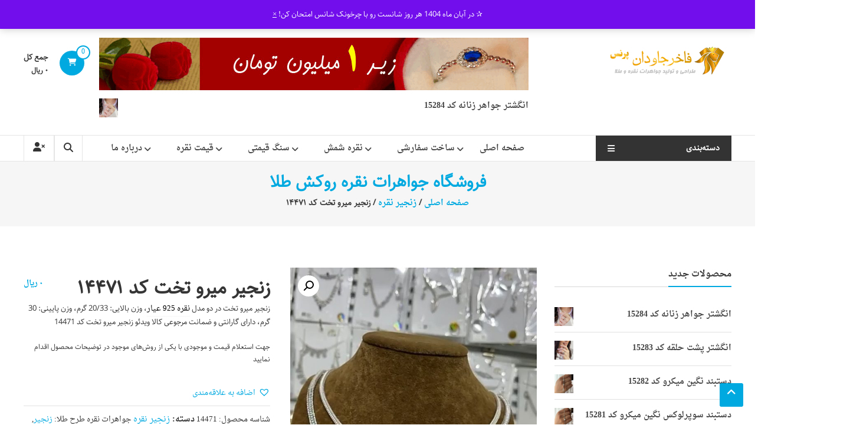

--- FILE ---
content_type: text/html; charset=UTF-8
request_url: https://fakherjavdan.ir/product/%D8%B2%D9%86%D8%AC%DB%8C%D8%B1-%D9%85%DB%8C%D8%B1%D9%88-%D8%AA%D8%AE%D8%AA-%DA%A9%D8%AF-14471/
body_size: 42630
content:
<!DOCTYPE html><html dir="rtl" lang="fa-IR"><head><meta charset="UTF-8"><meta http-equiv="X-UA-Compatible" content="IE=edge,chrome=1"><meta name="viewport" content="width=device-width, initial-scale=1"><link rel="profile" href="http://gmpg.org/xfn/11"><link media="all" href="https://fakherjavdan.ir/wp-content/cache/autoptimize/autoptimize_421725760df5a7ca89a82a7230d761cf.php" rel="stylesheet"><link media="only screen and (max-width: 768px)" href="https://fakherjavdan.ir/wp-content/cache/autoptimize/autoptimize_93d1579dde88e067b11a58ab2f03e4fa.php" rel="stylesheet"><link media="screen" href="https://fakherjavdan.ir/wp-content/cache/autoptimize/autoptimize_584e69dd47b5b4d45150bebbd435427f.php" rel="stylesheet"><title>زنجیر میرو تخت کد 14471 | فاخر جاودان</title><style>img:is([sizes="auto" i], [sizes^="auto," i]) { contain-intrinsic-size: 3000px 1500px }</style><meta name="robots" content="max-snippet:320,max-image-preview:standard,max-video-preview:-1" /><link rel="canonical" href="https://fakherjavdan.ir/product/%d8%b2%d9%86%d8%ac%db%8c%d8%b1-%d9%85%db%8c%d8%b1%d9%88-%d8%aa%d8%ae%d8%aa-%da%a9%d8%af-14471/" /><meta name="description" content="زنجیر میرو تخت در دو مدل نقره 925 عیار، وزن بالایی: 20/33 گرم، وزن پایینی: 30 گرم، دارای گارانتی و ضمانت مرجوعی کالا ویدئو زنجیر میرو تخت کد 14471" /><meta property="og:type" content="product" /><meta property="og:locale" content="fa_IR" /><meta property="og:site_name" content="فاخر جاودان" /><meta property="og:title" content="زنجیر میرو تخت کد 14471 | فاخر جاودان" /><meta property="og:description" content="زنجیر میرو تخت در دو مدل نقره 925 عیار، وزن بالایی: 20/33 گرم، وزن پایینی: 30 گرم، دارای گارانتی و ضمانت مرجوعی کالا ویدئو زنجیر میرو تخت کد 14471" /><meta property="og:url" content="https://fakherjavdan.ir/product/%d8%b2%d9%86%d8%ac%db%8c%d8%b1-%d9%85%db%8c%d8%b1%d9%88-%d8%aa%d8%ae%d8%aa-%da%a9%d8%af-14471/" /><meta property="og:image" content="https://fakherjavdan.ir/wp-content/uploads/2024/01/زنجیر-میرو-تخت-کد-14471.jpg" /><meta property="og:image:width" content="680" /><meta property="og:image:height" content="970" /><meta property="og:image:alt" content="زنجیر میرو تخت کد 14471" /><meta property="og:image" content="https://fakherjavdan.ir/wp-content/uploads/2024/01/زنجیر-میرو-تخت-کد-14471-2.jpg" /><meta property="og:image:width" content="680" /><meta property="og:image:height" content="970" /><meta property="og:image:alt" content="زنجیر میرو تخت کد 14471 تصویر دوم" /><meta property="og:image" content="https://fakherjavdan.ir/wp-content/uploads/2024/01/زنجیر-میرو-تخت-کد-14471-3.jpg" /><meta property="og:image:width" content="680" /><meta property="og:image:height" content="970" /><meta property="og:image:alt" content="زنجیر میرو تخت کد 14471 تصویر سوم" /><meta property="article:published_time" content="2024-01-15T14:08:06+00:00" /><meta property="article:modified_time" content="2025-05-07T04:33:23+00:00" /><meta name="twitter:card" content="summary_large_image" /><meta name="twitter:title" content="زنجیر میرو تخت کد 14471 | فاخر جاودان" /><meta name="twitter:description" content="زنجیر میرو تخت در دو مدل نقره 925 عیار، وزن بالایی: 20/33 گرم، وزن پایینی: 30 گرم، دارای گارانتی و ضمانت مرجوعی کالا ویدئو زنجیر میرو تخت کد 14471" /><meta name="twitter:image" content="https://fakherjavdan.ir/wp-content/uploads/2024/01/زنجیر-میرو-تخت-کد-14471.jpg" /><meta name="twitter:image:alt" content="زنجیر میرو تخت کد 14471" /><meta name="google-site-verification" content="T2iesLEjuQ__i_VzHVTPT0i9T9N74rpnrp8JhThXgFU" /> <script type="application/ld+json">{"@context":"https://schema.org","@graph":[{"@type":"WebSite","@id":"https://fakherjavdan.ir/#/schema/WebSite","url":"https://fakherjavdan.ir/","name":"فاخر جاودان","description":"طراحی و تولید جواهرات نقره روکش طلا","inLanguage":"fa-IR","potentialAction":{"@type":"SearchAction","target":{"@type":"EntryPoint","urlTemplate":"https://fakherjavdan.ir/search/{search_term_string}/"},"query-input":"required name=search_term_string"},"publisher":{"@type":"Organization","@id":"https://fakherjavdan.ir/#/schema/Organization","name":"فاخر جاودان","url":"https://fakherjavdan.ir/","logo":{"@type":"ImageObject","url":"https://fakherjavdan.ir/wp-content/uploads/2025/01/Fakher-Javedan-200x50-1.png","contentUrl":"https://fakherjavdan.ir/wp-content/uploads/2025/01/Fakher-Javedan-200x50-1.png","width":200,"height":50,"inLanguage":"fa-IR","caption":"فاخرجاودان","contentSize":"15015"}}},{"@type":"WebPage","@id":"https://fakherjavdan.ir/product/%d8%b2%d9%86%d8%ac%db%8c%d8%b1-%d9%85%db%8c%d8%b1%d9%88-%d8%aa%d8%ae%d8%aa-%da%a9%d8%af-14471/","url":"https://fakherjavdan.ir/product/%d8%b2%d9%86%d8%ac%db%8c%d8%b1-%d9%85%db%8c%d8%b1%d9%88-%d8%aa%d8%ae%d8%aa-%da%a9%d8%af-14471/","name":"زنجیر میرو تخت کد 14471 | فاخر جاودان","description":"زنجیر میرو تخت در دو مدل نقره 925 عیار، وزن بالایی: 20/33 گرم، وزن پایینی: 30 گرم، دارای گارانتی و ضمانت مرجوعی کالا ویدئو زنجیر میرو تخت کد 14471","inLanguage":"fa-IR","isPartOf":{"@id":"https://fakherjavdan.ir/#/schema/WebSite"},"breadcrumb":{"@type":"BreadcrumbList","@id":"https://fakherjavdan.ir/#/schema/BreadcrumbList","itemListElement":[{"@type":"ListItem","position":1,"item":"https://fakherjavdan.ir/","name":"فاخر جاودان"},{"@type":"ListItem","position":2,"item":"https://fakherjavdan.ir/shop/","name":"فروشگاه"},{"@type":"ListItem","position":3,"name":"زنجیر میرو تخت کد 14471"}]},"potentialAction":{"@type":"ReadAction","target":"https://fakherjavdan.ir/product/%d8%b2%d9%86%d8%ac%db%8c%d8%b1-%d9%85%db%8c%d8%b1%d9%88-%d8%aa%d8%ae%d8%aa-%da%a9%d8%af-14471/"},"datePublished":"2024-01-15T14:08:06+00:00","dateModified":"2025-05-07T04:33:23+00:00"}]}</script> <link rel='dns-prefetch' href='//fonts.googleapis.com' /><link rel="alternate" type="application/rss+xml" title="فاخر جاودان &raquo; خوراک" href="https://fakherjavdan.ir/feed/" /><link rel="alternate" type="application/rss+xml" title="فاخر جاودان &raquo; خوراک دیدگاه‌ها" href="https://fakherjavdan.ir/comments/feed/" /><link rel="alternate" type="application/rss+xml" title="فاخر جاودان &raquo; زنجیر میرو تخت کد ۱۴۴۷۱ خوراک دیدگاه‌ها" href="https://fakherjavdan.ir/product/%d8%b2%d9%86%d8%ac%db%8c%d8%b1-%d9%85%db%8c%d8%b1%d9%88-%d8%aa%d8%ae%d8%aa-%da%a9%d8%af-14471/feed/" /> <script type="text/javascript">window._wpemojiSettings = {"baseUrl":"https:\/\/s.w.org\/images\/core\/emoji\/16.0.1\/72x72\/","ext":".png","svgUrl":"https:\/\/s.w.org\/images\/core\/emoji\/16.0.1\/svg\/","svgExt":".svg","source":{"concatemoji":"https:\/\/fakherjavdan.ir\/wp-includes\/js\/wp-emoji-release.min.js?ver=6.8.3"}};
/*! This file is auto-generated */
!function(s,n){var o,i,e;function c(e){try{var t={supportTests:e,timestamp:(new Date).valueOf()};sessionStorage.setItem(o,JSON.stringify(t))}catch(e){}}function p(e,t,n){e.clearRect(0,0,e.canvas.width,e.canvas.height),e.fillText(t,0,0);var t=new Uint32Array(e.getImageData(0,0,e.canvas.width,e.canvas.height).data),a=(e.clearRect(0,0,e.canvas.width,e.canvas.height),e.fillText(n,0,0),new Uint32Array(e.getImageData(0,0,e.canvas.width,e.canvas.height).data));return t.every(function(e,t){return e===a[t]})}function u(e,t){e.clearRect(0,0,e.canvas.width,e.canvas.height),e.fillText(t,0,0);for(var n=e.getImageData(16,16,1,1),a=0;a<n.data.length;a++)if(0!==n.data[a])return!1;return!0}function f(e,t,n,a){switch(t){case"flag":return n(e,"\ud83c\udff3\ufe0f\u200d\u26a7\ufe0f","\ud83c\udff3\ufe0f\u200b\u26a7\ufe0f")?!1:!n(e,"\ud83c\udde8\ud83c\uddf6","\ud83c\udde8\u200b\ud83c\uddf6")&&!n(e,"\ud83c\udff4\udb40\udc67\udb40\udc62\udb40\udc65\udb40\udc6e\udb40\udc67\udb40\udc7f","\ud83c\udff4\u200b\udb40\udc67\u200b\udb40\udc62\u200b\udb40\udc65\u200b\udb40\udc6e\u200b\udb40\udc67\u200b\udb40\udc7f");case"emoji":return!a(e,"\ud83e\udedf")}return!1}function g(e,t,n,a){var r="undefined"!=typeof WorkerGlobalScope&&self instanceof WorkerGlobalScope?new OffscreenCanvas(300,150):s.createElement("canvas"),o=r.getContext("2d",{willReadFrequently:!0}),i=(o.textBaseline="top",o.font="600 32px Arial",{});return e.forEach(function(e){i[e]=t(o,e,n,a)}),i}function t(e){var t=s.createElement("script");t.src=e,t.defer=!0,s.head.appendChild(t)}"undefined"!=typeof Promise&&(o="wpEmojiSettingsSupports",i=["flag","emoji"],n.supports={everything:!0,everythingExceptFlag:!0},e=new Promise(function(e){s.addEventListener("DOMContentLoaded",e,{once:!0})}),new Promise(function(t){var n=function(){try{var e=JSON.parse(sessionStorage.getItem(o));if("object"==typeof e&&"number"==typeof e.timestamp&&(new Date).valueOf()<e.timestamp+604800&&"object"==typeof e.supportTests)return e.supportTests}catch(e){}return null}();if(!n){if("undefined"!=typeof Worker&&"undefined"!=typeof OffscreenCanvas&&"undefined"!=typeof URL&&URL.createObjectURL&&"undefined"!=typeof Blob)try{var e="postMessage("+g.toString()+"("+[JSON.stringify(i),f.toString(),p.toString(),u.toString()].join(",")+"));",a=new Blob([e],{type:"text/javascript"}),r=new Worker(URL.createObjectURL(a),{name:"wpTestEmojiSupports"});return void(r.onmessage=function(e){c(n=e.data),r.terminate(),t(n)})}catch(e){}c(n=g(i,f,p,u))}t(n)}).then(function(e){for(var t in e)n.supports[t]=e[t],n.supports.everything=n.supports.everything&&n.supports[t],"flag"!==t&&(n.supports.everythingExceptFlag=n.supports.everythingExceptFlag&&n.supports[t]);n.supports.everythingExceptFlag=n.supports.everythingExceptFlag&&!n.supports.flag,n.DOMReady=!1,n.readyCallback=function(){n.DOMReady=!0}}).then(function(){return e}).then(function(){var e;n.supports.everything||(n.readyCallback(),(e=n.source||{}).concatemoji?t(e.concatemoji):e.wpemoji&&e.twemoji&&(t(e.twemoji),t(e.wpemoji)))}))}((window,document),window._wpemojiSettings);</script> <style id='wp-emoji-styles-inline-css' type='text/css'>img.wp-smiley, img.emoji {
		display: inline !important;
		border: none !important;
		box-shadow: none !important;
		height: 1em !important;
		width: 1em !important;
		margin: 0 0.07em !important;
		vertical-align: -0.1em !important;
		background: none !important;
		padding: 0 !important;
	}</style><style id='wp-block-library-theme-inline-css' type='text/css'>.wp-block-audio :where(figcaption){color:#555;font-size:13px;text-align:center}.is-dark-theme .wp-block-audio :where(figcaption){color:#ffffffa6}.wp-block-audio{margin:0 0 1em}.wp-block-code{border:1px solid #ccc;border-radius:4px;font-family:Menlo,Consolas,monaco,monospace;padding:.8em 1em}.wp-block-embed :where(figcaption){color:#555;font-size:13px;text-align:center}.is-dark-theme .wp-block-embed :where(figcaption){color:#ffffffa6}.wp-block-embed{margin:0 0 1em}.blocks-gallery-caption{color:#555;font-size:13px;text-align:center}.is-dark-theme .blocks-gallery-caption{color:#ffffffa6}:root :where(.wp-block-image figcaption){color:#555;font-size:13px;text-align:center}.is-dark-theme :root :where(.wp-block-image figcaption){color:#ffffffa6}.wp-block-image{margin:0 0 1em}.wp-block-pullquote{border-bottom:4px solid;border-top:4px solid;color:currentColor;margin-bottom:1.75em}.wp-block-pullquote cite,.wp-block-pullquote footer,.wp-block-pullquote__citation{color:currentColor;font-size:.8125em;font-style:normal;text-transform:uppercase}.wp-block-quote{border-left:.25em solid;margin:0 0 1.75em;padding-left:1em}.wp-block-quote cite,.wp-block-quote footer{color:currentColor;font-size:.8125em;font-style:normal;position:relative}.wp-block-quote:where(.has-text-align-right){border-left:none;border-right:.25em solid;padding-left:0;padding-right:1em}.wp-block-quote:where(.has-text-align-center){border:none;padding-left:0}.wp-block-quote.is-large,.wp-block-quote.is-style-large,.wp-block-quote:where(.is-style-plain){border:none}.wp-block-search .wp-block-search__label{font-weight:700}.wp-block-search__button{border:1px solid #ccc;padding:.375em .625em}:where(.wp-block-group.has-background){padding:1.25em 2.375em}.wp-block-separator.has-css-opacity{opacity:.4}.wp-block-separator{border:none;border-bottom:2px solid;margin-left:auto;margin-right:auto}.wp-block-separator.has-alpha-channel-opacity{opacity:1}.wp-block-separator:not(.is-style-wide):not(.is-style-dots){width:100px}.wp-block-separator.has-background:not(.is-style-dots){border-bottom:none;height:1px}.wp-block-separator.has-background:not(.is-style-wide):not(.is-style-dots){height:2px}.wp-block-table{margin:0 0 1em}.wp-block-table td,.wp-block-table th{word-break:normal}.wp-block-table :where(figcaption){color:#555;font-size:13px;text-align:center}.is-dark-theme .wp-block-table :where(figcaption){color:#ffffffa6}.wp-block-video :where(figcaption){color:#555;font-size:13px;text-align:center}.is-dark-theme .wp-block-video :where(figcaption){color:#ffffffa6}.wp-block-video{margin:0 0 1em}:root :where(.wp-block-template-part.has-background){margin-bottom:0;margin-top:0;padding:1.25em 2.375em}</style><style id='classic-theme-styles-inline-css' type='text/css'>/*! This file is auto-generated */
.wp-block-button__link{color:#fff;background-color:#32373c;border-radius:9999px;box-shadow:none;text-decoration:none;padding:calc(.667em + 2px) calc(1.333em + 2px);font-size:1.125em}.wp-block-file__button{background:#32373c;color:#fff;text-decoration:none}</style><style id='global-styles-inline-css' type='text/css'>:root{--wp--preset--aspect-ratio--square: 1;--wp--preset--aspect-ratio--4-3: 4/3;--wp--preset--aspect-ratio--3-4: 3/4;--wp--preset--aspect-ratio--3-2: 3/2;--wp--preset--aspect-ratio--2-3: 2/3;--wp--preset--aspect-ratio--16-9: 16/9;--wp--preset--aspect-ratio--9-16: 9/16;--wp--preset--color--black: #000000;--wp--preset--color--cyan-bluish-gray: #abb8c3;--wp--preset--color--white: #ffffff;--wp--preset--color--pale-pink: #f78da7;--wp--preset--color--vivid-red: #cf2e2e;--wp--preset--color--luminous-vivid-orange: #ff6900;--wp--preset--color--luminous-vivid-amber: #fcb900;--wp--preset--color--light-green-cyan: #7bdcb5;--wp--preset--color--vivid-green-cyan: #00d084;--wp--preset--color--pale-cyan-blue: #8ed1fc;--wp--preset--color--vivid-cyan-blue: #0693e3;--wp--preset--color--vivid-purple: #9b51e0;--wp--preset--gradient--vivid-cyan-blue-to-vivid-purple: linear-gradient(135deg,rgba(6,147,227,1) 0%,rgb(155,81,224) 100%);--wp--preset--gradient--light-green-cyan-to-vivid-green-cyan: linear-gradient(135deg,rgb(122,220,180) 0%,rgb(0,208,130) 100%);--wp--preset--gradient--luminous-vivid-amber-to-luminous-vivid-orange: linear-gradient(135deg,rgba(252,185,0,1) 0%,rgba(255,105,0,1) 100%);--wp--preset--gradient--luminous-vivid-orange-to-vivid-red: linear-gradient(135deg,rgba(255,105,0,1) 0%,rgb(207,46,46) 100%);--wp--preset--gradient--very-light-gray-to-cyan-bluish-gray: linear-gradient(135deg,rgb(238,238,238) 0%,rgb(169,184,195) 100%);--wp--preset--gradient--cool-to-warm-spectrum: linear-gradient(135deg,rgb(74,234,220) 0%,rgb(151,120,209) 20%,rgb(207,42,186) 40%,rgb(238,44,130) 60%,rgb(251,105,98) 80%,rgb(254,248,76) 100%);--wp--preset--gradient--blush-light-purple: linear-gradient(135deg,rgb(255,206,236) 0%,rgb(152,150,240) 100%);--wp--preset--gradient--blush-bordeaux: linear-gradient(135deg,rgb(254,205,165) 0%,rgb(254,45,45) 50%,rgb(107,0,62) 100%);--wp--preset--gradient--luminous-dusk: linear-gradient(135deg,rgb(255,203,112) 0%,rgb(199,81,192) 50%,rgb(65,88,208) 100%);--wp--preset--gradient--pale-ocean: linear-gradient(135deg,rgb(255,245,203) 0%,rgb(182,227,212) 50%,rgb(51,167,181) 100%);--wp--preset--gradient--electric-grass: linear-gradient(135deg,rgb(202,248,128) 0%,rgb(113,206,126) 100%);--wp--preset--gradient--midnight: linear-gradient(135deg,rgb(2,3,129) 0%,rgb(40,116,252) 100%);--wp--preset--font-size--small: 13px;--wp--preset--font-size--medium: 20px;--wp--preset--font-size--large: 36px;--wp--preset--font-size--x-large: 42px;--wp--preset--spacing--20: 0.44rem;--wp--preset--spacing--30: 0.67rem;--wp--preset--spacing--40: 1rem;--wp--preset--spacing--50: 1.5rem;--wp--preset--spacing--60: 2.25rem;--wp--preset--spacing--70: 3.38rem;--wp--preset--spacing--80: 5.06rem;--wp--preset--shadow--natural: 6px 6px 9px rgba(0, 0, 0, 0.2);--wp--preset--shadow--deep: 12px 12px 50px rgba(0, 0, 0, 0.4);--wp--preset--shadow--sharp: 6px 6px 0px rgba(0, 0, 0, 0.2);--wp--preset--shadow--outlined: 6px 6px 0px -3px rgba(255, 255, 255, 1), 6px 6px rgba(0, 0, 0, 1);--wp--preset--shadow--crisp: 6px 6px 0px rgba(0, 0, 0, 1);}:where(.is-layout-flex){gap: 0.5em;}:where(.is-layout-grid){gap: 0.5em;}body .is-layout-flex{display: flex;}.is-layout-flex{flex-wrap: wrap;align-items: center;}.is-layout-flex > :is(*, div){margin: 0;}body .is-layout-grid{display: grid;}.is-layout-grid > :is(*, div){margin: 0;}:where(.wp-block-columns.is-layout-flex){gap: 2em;}:where(.wp-block-columns.is-layout-grid){gap: 2em;}:where(.wp-block-post-template.is-layout-flex){gap: 1.25em;}:where(.wp-block-post-template.is-layout-grid){gap: 1.25em;}.has-black-color{color: var(--wp--preset--color--black) !important;}.has-cyan-bluish-gray-color{color: var(--wp--preset--color--cyan-bluish-gray) !important;}.has-white-color{color: var(--wp--preset--color--white) !important;}.has-pale-pink-color{color: var(--wp--preset--color--pale-pink) !important;}.has-vivid-red-color{color: var(--wp--preset--color--vivid-red) !important;}.has-luminous-vivid-orange-color{color: var(--wp--preset--color--luminous-vivid-orange) !important;}.has-luminous-vivid-amber-color{color: var(--wp--preset--color--luminous-vivid-amber) !important;}.has-light-green-cyan-color{color: var(--wp--preset--color--light-green-cyan) !important;}.has-vivid-green-cyan-color{color: var(--wp--preset--color--vivid-green-cyan) !important;}.has-pale-cyan-blue-color{color: var(--wp--preset--color--pale-cyan-blue) !important;}.has-vivid-cyan-blue-color{color: var(--wp--preset--color--vivid-cyan-blue) !important;}.has-vivid-purple-color{color: var(--wp--preset--color--vivid-purple) !important;}.has-black-background-color{background-color: var(--wp--preset--color--black) !important;}.has-cyan-bluish-gray-background-color{background-color: var(--wp--preset--color--cyan-bluish-gray) !important;}.has-white-background-color{background-color: var(--wp--preset--color--white) !important;}.has-pale-pink-background-color{background-color: var(--wp--preset--color--pale-pink) !important;}.has-vivid-red-background-color{background-color: var(--wp--preset--color--vivid-red) !important;}.has-luminous-vivid-orange-background-color{background-color: var(--wp--preset--color--luminous-vivid-orange) !important;}.has-luminous-vivid-amber-background-color{background-color: var(--wp--preset--color--luminous-vivid-amber) !important;}.has-light-green-cyan-background-color{background-color: var(--wp--preset--color--light-green-cyan) !important;}.has-vivid-green-cyan-background-color{background-color: var(--wp--preset--color--vivid-green-cyan) !important;}.has-pale-cyan-blue-background-color{background-color: var(--wp--preset--color--pale-cyan-blue) !important;}.has-vivid-cyan-blue-background-color{background-color: var(--wp--preset--color--vivid-cyan-blue) !important;}.has-vivid-purple-background-color{background-color: var(--wp--preset--color--vivid-purple) !important;}.has-black-border-color{border-color: var(--wp--preset--color--black) !important;}.has-cyan-bluish-gray-border-color{border-color: var(--wp--preset--color--cyan-bluish-gray) !important;}.has-white-border-color{border-color: var(--wp--preset--color--white) !important;}.has-pale-pink-border-color{border-color: var(--wp--preset--color--pale-pink) !important;}.has-vivid-red-border-color{border-color: var(--wp--preset--color--vivid-red) !important;}.has-luminous-vivid-orange-border-color{border-color: var(--wp--preset--color--luminous-vivid-orange) !important;}.has-luminous-vivid-amber-border-color{border-color: var(--wp--preset--color--luminous-vivid-amber) !important;}.has-light-green-cyan-border-color{border-color: var(--wp--preset--color--light-green-cyan) !important;}.has-vivid-green-cyan-border-color{border-color: var(--wp--preset--color--vivid-green-cyan) !important;}.has-pale-cyan-blue-border-color{border-color: var(--wp--preset--color--pale-cyan-blue) !important;}.has-vivid-cyan-blue-border-color{border-color: var(--wp--preset--color--vivid-cyan-blue) !important;}.has-vivid-purple-border-color{border-color: var(--wp--preset--color--vivid-purple) !important;}.has-vivid-cyan-blue-to-vivid-purple-gradient-background{background: var(--wp--preset--gradient--vivid-cyan-blue-to-vivid-purple) !important;}.has-light-green-cyan-to-vivid-green-cyan-gradient-background{background: var(--wp--preset--gradient--light-green-cyan-to-vivid-green-cyan) !important;}.has-luminous-vivid-amber-to-luminous-vivid-orange-gradient-background{background: var(--wp--preset--gradient--luminous-vivid-amber-to-luminous-vivid-orange) !important;}.has-luminous-vivid-orange-to-vivid-red-gradient-background{background: var(--wp--preset--gradient--luminous-vivid-orange-to-vivid-red) !important;}.has-very-light-gray-to-cyan-bluish-gray-gradient-background{background: var(--wp--preset--gradient--very-light-gray-to-cyan-bluish-gray) !important;}.has-cool-to-warm-spectrum-gradient-background{background: var(--wp--preset--gradient--cool-to-warm-spectrum) !important;}.has-blush-light-purple-gradient-background{background: var(--wp--preset--gradient--blush-light-purple) !important;}.has-blush-bordeaux-gradient-background{background: var(--wp--preset--gradient--blush-bordeaux) !important;}.has-luminous-dusk-gradient-background{background: var(--wp--preset--gradient--luminous-dusk) !important;}.has-pale-ocean-gradient-background{background: var(--wp--preset--gradient--pale-ocean) !important;}.has-electric-grass-gradient-background{background: var(--wp--preset--gradient--electric-grass) !important;}.has-midnight-gradient-background{background: var(--wp--preset--gradient--midnight) !important;}.has-small-font-size{font-size: var(--wp--preset--font-size--small) !important;}.has-medium-font-size{font-size: var(--wp--preset--font-size--medium) !important;}.has-large-font-size{font-size: var(--wp--preset--font-size--large) !important;}.has-x-large-font-size{font-size: var(--wp--preset--font-size--x-large) !important;}
:where(.wp-block-post-template.is-layout-flex){gap: 1.25em;}:where(.wp-block-post-template.is-layout-grid){gap: 1.25em;}
:where(.wp-block-columns.is-layout-flex){gap: 2em;}:where(.wp-block-columns.is-layout-grid){gap: 2em;}
:root :where(.wp-block-pullquote){font-size: 1.5em;line-height: 1.6;}</style><style id='sp-wps-style-inline-css' type='text/css'>#wps-slider-section #sp-woo-product-slider-16296.wps-product-section .wpsp-pagination-dot .swiper-pagination-bullet{ background-color:#cccccc; } #wps-slider-section #sp-woo-product-slider-16296.wps-product-section .wpsp-pagination-dot .swiper-pagination-bullet.swiper-pagination-bullet-active{ background-color:#333333; }#wps-slider-section #sp-woo-product-slider-16296.wps-product-section .wpsp-nav { color:#444444; background-color:transparent; border: 1px solid #aaaaaa; } #wps-slider-section #sp-woo-product-slider-16296.wps-product-section .wpsp-nav:hover { color:#ffffff; background-color:#444444; border-color:#444444; } #wps-slider-section.wps-slider-section-16296{ padding-top: 45px; }#wps-slider-section #sp-woo-product-slider-16296.wps-product-section[data-layout=grid] { margin-left: -20px;}#wps-slider-section #sp-woo-product-slider-16296 .wpsf-grid-item { padding-left: 20px; margin-bottom: 20px;}#wps-slider-section #sp-woo-product-slider-16296 .wpsf-product-title a{ color: #444444; font-size: 15px; } #wps-slider-section #sp-woo-product-slider-16296 .wpsf-product-title a:hover{ color: #955b89; }#wps-slider-section #sp-woo-product-slider-16296 .wpsf-product-price { color: #222222; font-size: 14px; } #wps-slider-section #sp-woo-product-slider-16296 .wpsf-product-price del span { color: #888888; }#wps-slider-section #sp-woo-product-slider-16296.wps-product-section .star-rating span:before { color: #F4C100; } #wps-slider-section #sp-woo-product-slider-16296.wps-product-section .star-rating:before{ color: #C8C8C8; }#wps-slider-section #sp-woo-product-slider-16296 .wpsf-cart-button a:not(.sp-wqvpro-view-button):not(.sp-wqv-view-button){ color: #444444; background-color: transparent; border: 1px solid #222222; } #wps-slider-section #sp-woo-product-slider-16296 .wpsf-cart-button a:not(.sp-wqvpro-view-button):not(.sp-wqv-view-button):hover, #wps-slider-section #sp-woo-product-slider-16296 .wpsf-cart-button a.added_to_cart{ color: #ffffff; background-color: #222222; border-color: #222222; }#sp-woo-product-slider-16296.sp-wps-custom-template .wps-product-image .wpsf-product-img,#sp-woo-product-slider-16296.sp-wps-theme_one .wps-product-image { border: 1px solid #dddddd;}#wps-slider-section #sp-woo-product-slider-16296.sp-wps-theme_one .wpsf-product:hover .wps-product-image, #sp-woo-product-slider-16296.sp-wps-custom-template .sp-wps-product-image-area:hover .wps-product-image .wpsf-product-img { border-color: #dddddd;}#wps-slider-section #sp-woo-product-slider-16296 a.sp-wqv-view-button{ display: none; } #wps-slider-section.wps-slider-section-20191 .sp-woo-product-slider-section-title{ color: #444444; font-size: 22px; }#wps-slider-section #sp-woo-product-slider-20191.wps-product-section .wpsp-pagination-dot .swiper-pagination-bullet{ background-color:#cccccc; } #wps-slider-section #sp-woo-product-slider-20191.wps-product-section .wpsp-pagination-dot .swiper-pagination-bullet.swiper-pagination-bullet-active{ background-color:#333333; }@media (max-width: 480px) {#wps-slider-section #sp-woo-product-slider-20191.wps-product-section .wpsp-pagination-dot { display:none;}}#wps-slider-section #sp-woo-product-slider-20191.wps-product-section[data-layout=grid] { margin-left: -20px;}#wps-slider-section #sp-woo-product-slider-20191 .wpsf-grid-item { padding-left: 20px; margin-bottom: 20px;}#wps-slider-section #sp-woo-product-slider-20191 .wpsf-product-title a{ color: #444444; font-size: 15px; } #wps-slider-section #sp-woo-product-slider-20191 .wpsf-product-title a:hover{ color: #955b89; }#wps-slider-section #sp-woo-product-slider-20191 .wpsf-cart-button a:not(.sp-wqvpro-view-button):not(.sp-wqv-view-button){ color: #444444; background-color: transparent; border: 1px solid #222222; } #wps-slider-section #sp-woo-product-slider-20191 .wpsf-cart-button a:not(.sp-wqvpro-view-button):not(.sp-wqv-view-button):hover, #wps-slider-section #sp-woo-product-slider-20191 .wpsf-cart-button a.added_to_cart{ color: #ffffff; background-color: #222222; border-color: #222222; }#sp-woo-product-slider-20191.sp-wps-custom-template .wps-product-image .wpsf-product-img,#sp-woo-product-slider-20191.sp-wps-theme_one .wps-product-image { border: 0px none #dddddd;}#wps-slider-section #sp-woo-product-slider-20191.sp-wps-theme_one .wpsf-product:hover .wps-product-image, #sp-woo-product-slider-20191.sp-wps-custom-template .sp-wps-product-image-area:hover .wps-product-image .wpsf-product-img { border-color: #dddddd;}#wps-slider-section #sp-woo-product-slider-20191 .wps-pagination ul li .page-numbers {background: transparent; color: #5e5e5e; border: 2px solid #dddddd; } #wps-slider-section #sp-woo-product-slider-20191 .wps-pagination ul li .page-numbers:hover,#wps-slider-section #sp-woo-product-slider-20191 .wps-pagination ul li .page-numbers.current {background: #5e5e5e; color: #ffffff; border-color: #5e5e5e; }#wps-slider-section #sp-woo-product-slider-20191 a.sp-wqv-view-button{ display: none; }#wps-slider-section #sp-woo-product-slider-20191.sp-wps-custom-template .wpsf-product .wps-product-data { border: 0px none #dddddd;}#wps-slider-section #sp-woo-product-slider-20191.sp-wps-custom-template .wpsf-product:hover {border-color: #dddddd;}#wps-slider-section #sp-woo-product-slider-20191.sp-wps-custom-template .wpsf-product .sp-wps-product-details {padding: 18px 20px 20px 20px;}</style><style id='woocommerce-inline-inline-css' type='text/css'>.woocommerce form .form-row .required { visibility: visible; }</style><style id='rsfv-woocommerce-inline-css' type='text/css'>.woocommerce ul.products li.product .woocommerce-product-gallery__image video.rsfv-video,
				    .woocommerce ul.products li.product .woocommerce-product-gallery__image iframe.rsfv-video,
					.woocommerce div.product div.woocommerce-product-gallery figure.woocommerce-product-gallery__wrapper .woocommerce-product-gallery__image video.rsfv-video,
				 .woocommerce div.product div.woocommerce-product-gallery figure.woocommerce-product-gallery__wrapper .woocommerce-product-gallery__image iframe.rsfv-video,
				 .woocommerce.product.rsfv-has-video div.woocommerce-product-gallery figure.woocommerce-product-gallery__wrapper .woocommerce-product-gallery__image video.rsfv-video,
				 .woocommerce.product.rsfv-has-video div.woocommerce-product-gallery figure.woocommerce-product-gallery__wrapper .woocommerce-product-gallery__image iframe.rsfv-video,
				 { height: auto; width: 100% !important; aspect-ratio: 16/9; }.woocommerce-loop-product__title { margin-top: 20px; }.woocommerce.product.rsfv-has-video .woocommerce-product-gallery__wrapper .woocommerce-product-gallery__image + .woocommerce-product-gallery__image--placeholder
					{ display: none; }</style><link rel='stylesheet' id='woocommerce-lucky-wheel-google-font-open-sans-css' href='//fonts.googleapis.com/css?family=Open+Sans%3A300%2C400%2C700&#038;ver=1.1.13' type='text/css' media='all' /><style id='woocommerce-lucky-wheel-frontend-style-inline-css' type='text/css'>.wlwl_lucky_wheel_content {background-image:url("https://fakherjavdan.ir/wp-content/plugins/woo-lucky-wheel/images/2020.png");background-repeat: no-repeat;background-size:cover;background-position:center;background-color:#189a7a;color:#000000;}.wlwl_wheel_icon{top:15px;left:0;margin-left: -100%;}.wlwl_pointer:before{color:#f70707;}.wheel_content_right .wlwl_user_lucky .wlwl_spin_button{color:#000000;background-color:#ffbe10;}.wlwl_lucky_wheel_content .wheel-content-wrapper .wheel_content_right,.wlwl_lucky_wheel_content .wheel-content-wrapper .wheel_content_right input,.wlwl_lucky_wheel_content .wheel-content-wrapper .wheel_content_right span,.wlwl_lucky_wheel_content .wheel-content-wrapper .wheel_content_right a,.wlwl_lucky_wheel_content .wheel-content-wrapper .wheel_content_right .wlwl-frontend-result{font-family:Open Sans !important;}</style><link rel='preload' as='font' type='font/woff2' crossorigin='anonymous' id='tinvwl-webfont-font-css' href='https://fakherjavdan.ir/wp-content/plugins/ti-woocommerce-wishlist/assets/fonts/tinvwl-webfont.woff2?ver=xu2uyi'  media='all' /><link rel='stylesheet' id='estore-googlefonts-css' href='//fonts.googleapis.com/css?family=Open+Sans%3A400%2C600%2C700%2C300&#038;display=swap&#038;ver=6.8.3' type='text/css' media='all' /><link rel='stylesheet' id='popup-maker-site-css' href='//fakherjavdan.ir/wp-content/uploads/pum/pum-site-styles.css?generated=1757567399&#038;ver=1.21.5' type='text/css' media='all' /> <script type="text/javascript" src="https://fakherjavdan.ir/wp-includes/js/jquery/jquery.min.js?ver=3.7.1" id="jquery-core-js"></script> <script type="text/javascript" id="wc-add-to-cart-js-extra">var wc_add_to_cart_params = {"ajax_url":"\/wp-admin\/admin-ajax.php","wc_ajax_url":"\/?wc-ajax=%%endpoint%%","i18n_view_cart":"\u0645\u0634\u0627\u0647\u062f\u0647 \u0633\u0628\u062f \u062e\u0631\u06cc\u062f","cart_url":"https:\/\/fakherjavdan.ir\/cart\/","is_cart":"","cart_redirect_after_add":"yes"};</script> <script type="text/javascript" id="wc-single-product-js-extra">var wc_single_product_params = {"i18n_required_rating_text":"\u0644\u0637\u0641\u0627 \u06cc\u06a9 \u0627\u0645\u062a\u06cc\u0627\u0632 \u0631\u0627 \u0627\u0646\u062a\u062e\u0627\u0628 \u06a9\u0646\u06cc\u062f","i18n_rating_options":["\u06f1 \u0627\u0632 \u06f5 \u0633\u062a\u0627\u0631\u0647","\u06f2 \u0627\u0632 \u06f5 \u0633\u062a\u0627\u0631\u0647","\u06f3 \u0627\u0632 \u06f5 \u0633\u062a\u0627\u0631\u0647","\u06f4 \u0627\u0632 \u06f5 \u0633\u062a\u0627\u0631\u0647","\u06f5 \u0627\u0632 \u06f5 \u0633\u062a\u0627\u0631\u0647"],"i18n_product_gallery_trigger_text":"\u0645\u0634\u0627\u0647\u062f\u0647 \u06af\u0627\u0644\u0631\u06cc \u062a\u0635\u0627\u0648\u06cc\u0631 \u0628\u0647 \u0635\u0648\u0631\u062a \u062a\u0645\u0627\u0645 \u0635\u0641\u062d\u0647","review_rating_required":"yes","flexslider":{"rtl":true,"animation":"slide","smoothHeight":true,"directionNav":false,"controlNav":"thumbnails","slideshow":false,"animationSpeed":500,"animationLoop":false,"allowOneSlide":false},"zoom_enabled":"1","zoom_options":[],"photoswipe_enabled":"1","photoswipe_options":{"shareEl":false,"closeOnScroll":false,"history":false,"hideAnimationDuration":0,"showAnimationDuration":0},"flexslider_enabled":"1"};</script> <script type="text/javascript" id="woocommerce-js-extra">var woocommerce_params = {"ajax_url":"\/wp-admin\/admin-ajax.php","wc_ajax_url":"\/?wc-ajax=%%endpoint%%","i18n_password_show":"\u0646\u0645\u0627\u06cc\u0634 \u0631\u0645\u0632 \u0639\u0628\u0648\u0631","i18n_password_hide":"\u0645\u062e\u0641\u06cc\u200c\u0633\u0627\u0632\u06cc \u0631\u0645\u0632 \u0639\u0628\u0648\u0631"};</script> <script type="text/javascript" id="woocommerce-lucky-wheel-frontend-javascript-js-extra">var _wlwl_get_email_params = {"ajaxurl":"https:\/\/fakherjavdan.ir\/wp-admin\/admin-ajax.php?action=wlwl_get_email","pointer_position":"center","wheel_dot_color":"#000000","wheel_border_color":"#ffffff","wheel_center_color":"#ffffff","gdpr":"","gdpr_warning":"Please agree with our term and condition.","position":"top-left","show_again":"3","show_again_unit":"h","intent":"popup_icon","hide_popup":"1","slice_text_color":"#ffffff","bg_color":["#bd32a8","#ed9e16","#34a8cf","#88b927","#7b43d4","#be2c2c"],"label":["\u0622\u0631\u0632\u0648\u06cc \u0645\u0648\u0641\u0642\u06cc\u062a \u0634\u0645\u0627 \u2764","\u0622\u0631\u0632\u0648\u06cc \u0633\u0644\u0627\u0645\u062a\u06cc \u2764","\u0622\u0631\u0632\u0648\u06cc \u062f\u06cc\u062f\u0627\u0631 \u0645\u062c\u062f\u062f \u2764","\u0622\u0631\u0632\u0648\u06cc \u062e\u0648\u0634\u0628\u062e\u062a\u06cc \u2764","20% \u062a\u062e\u0641\u06cc\u0641 \u062e\u0631\u06cc\u062f \u062c\u0648\u0627\u0647\u0631\u0627\u062a \u0646\u0642\u0631\u0647","\u0628\u0631\u0646\u062f\u0647 \u062c\u0648\u0627\u0647\u0631 \u0647\u062f\u06cc\u0647 \u273f \u2740"],"coupon_type":["non","non","non","non","percent","custom"],"spinning_time":"8","wheel_speed":"5","wheel_size":"100","font_size":"100","auto_close":"0","show_wheel":"4","time_if_close":"10800","empty_email_warning":"\u0644\u0637\u0641\u0627 \u0627\u06cc\u0645\u06cc\u0644 \u0635\u062d\u06cc\u062d \u062e\u0648\u062f \u0631\u0627 \u0648\u0627\u0631\u062f \u06a9\u0646\u06cc\u062f*","invalid_email_warning":"\u0644\u0637\u0641\u0627 \u06cc\u06a9 \u0627\u06cc\u0645\u06cc\u0644 \u0635\u062d\u06cc\u062d \u0648\u0627\u0631\u062f \u06a9\u0646\u06cc\u062f*","limit_time_warning":"\u0634\u0645\u0627 \u0641\u0642\u0637 \u0645\u06cc\u200c\u062a\u0648\u0627\u0646\u06cc\u062f \u0647\u0631 3 \u0633\u0627\u0639\u062a\u060c \u06f1 \u0628\u0627\u0631 \u0686\u0631\u062e\u0648\u0646\u06a9 \u0631\u0627 \u0628\u0686\u0631\u062e\u0627\u0646\u06cc\u062f.","custom_field_name_enable":"1","custom_field_name_enable_mobile":"1","custom_field_name_required":"","custom_field_name_message":"\u0646\u0627\u0645 \u0627\u0644\u0632\u0627\u0645\u06cc \u0627\u0633\u062a!","show_full_wheel":"","wlwl_mobile_enable":"1"};</script> <link rel="https://api.w.org/" href="https://fakherjavdan.ir/wp-json/" /><link rel="alternate" title="JSON" type="application/json" href="https://fakherjavdan.ir/wp-json/wp/v2/product/14523" /><link rel="EditURI" type="application/rsd+xml" title="RSD" href="https://fakherjavdan.ir/xmlrpc.php?rsd" /><link rel="alternate" title="oEmbed (JSON)" type="application/json+oembed" href="https://fakherjavdan.ir/wp-json/oembed/1.0/embed?url=https%3A%2F%2Ffakherjavdan.ir%2Fproduct%2F%25d8%25b2%25d9%2586%25d8%25ac%25db%258c%25d8%25b1-%25d9%2585%25db%258c%25d8%25b1%25d9%2588-%25d8%25aa%25d8%25ae%25d8%25aa-%25da%25a9%25d8%25af-14471%2F" /><link rel="alternate" title="oEmbed (XML)" type="text/xml+oembed" href="https://fakherjavdan.ir/wp-json/oembed/1.0/embed?url=https%3A%2F%2Ffakherjavdan.ir%2Fproduct%2F%25d8%25b2%25d9%2586%25d8%25ac%25db%258c%25d8%25b1-%25d9%2585%25db%258c%25d8%25b1%25d9%2588-%25d8%25aa%25d8%25ae%25d8%25aa-%25da%25a9%25d8%25af-14471%2F&#038;format=xml" /><style>all, body, h1, h2, h3, h4, h5, h6, p, span, a, all, .rtl body, .rtl h1, .rtl h2, .rtl h3, .rtl h4, .rtl h5, .rtl h6, .rtl p, .rtl span, .rtl a {
											font-family: "DroidNaskh", tahoma;
										}</style><style></style><style>.lmp_load_more_button.br_lmp_button_settings .lmp_button:hover {
                    background-color: #9999ff!important;
                    color: #111111!important;
                }
                .lmp_load_more_button.br_lmp_prev_settings .lmp_button:hover {
                    background-color: #9999ff!important;
                    color: #111111!important;
                }li.product.lazy, .berocket_lgv_additional_data.lazy{opacity:0;}</style><style>mark.order-date,time{unicode-bidi:embed!important}</style> <noscript><style>.woocommerce-product-gallery{ opacity: 1 !important; }</style></noscript><link rel="icon" href="https://fakherjavdan.ir/wp-content/uploads/2025/01/fakherjavedan-50x50-1.png" sizes="32x32" /><link rel="icon" href="https://fakherjavdan.ir/wp-content/uploads/2025/01/fakherjavedan-50x50-1.png" sizes="192x192" /><link rel="apple-touch-icon" href="https://fakherjavdan.ir/wp-content/uploads/2025/01/fakherjavedan-50x50-1.png" /><meta name="msapplication-TileImage" content="https://fakherjavdan.ir/wp-content/uploads/2025/01/fakherjavedan-50x50-1.png" /><style type="text/css" id="wp-custom-css">.signs{max-width:90%;
}
.bulk-purchase{
background-image:url("https://fakherjavdan.ir/wp-content/uploads/2024/11/bulk-jewel-purchase.jpg");
background-size: 90px 90px;
width: 90px;
height:90px;
padding: 0;
border: 1px solid #ebd393;
display: inline-block;
}
.bulk-purchase:hover{opacity:0.5}
.free-shipping-sign{
background-image:url("https://fakherjavdan.ir/wp-content/uploads/2023/02/Free-shipping-180x180-1.jpg");
background-size: 90px 90px;
width: 90px;
height:90px;
padding: 0;
border: 1px solid #f2bfff;
display: inline-block;
}
.free-shipping-sign:hover{opacity:0.5}
.guarantee-sign{
background-image:url("https://fakherjavdan.ir/wp-content/uploads/2023/02/guarantee-180x180-1.jpg");
background-size: 90px 90px;
width: 90px;
height:90px;
padding:0;
border: 1px solid #ebd393;
display: inline-block;
}
.guarantee-sign:hover{opacity:0.5}
.License-sign{
background-image:url("https://fakherjavdan.ir/wp-content/uploads/2023/02/License-and-badges-180x180-1.jpg");
background-size: 90px 90px;
width: 90px;
height:90px;
padding: 0;
border: 1px solid #ebd393;
display: inline-block;
}
.License-sign:hover{opacity:0.5}
.instagram{
background-image:url("https://fakherjavdan.ir/wp-content/uploads/2024/12/instagram.png");
background-size: 90px 90px;
width: 90px;
height:90px;
padding: 0;
display: inline-block;
}
.instagram:hover{opacity:0.5}
.telegram{
background-image:url("https://fakherjavdan.ir/wp-content/uploads/2024/12/telegram.png");
background-size: 90px 90px;
width: 90px;
height:90px;
padding: 0;
display: inline-block;
}
.telegram:hover{opacity:0.5}

.hovereffect {
  width: 90px;
	padding: 0;
  overflow: hidden;
  position: relative;
  text-align: center;
  cursor: default;
  background: #59064e;
}

@media only screen and (max-width : 1200px) {

}

@media only screen and (max-width : 979px) {

}

@media only screen and (max-width : 767px) {

}

@media only screen and (max-width : 480px) {

}

@media only screen and (max-width : 320px) {

}


    /* default styles here for older browsers. 
       I tend to go for a 600px - 960px width max but using percentages
    */
    @media only screen and (min-width:960px){
        /* styles for browsers larger than 960px; */
    }
    @media only screen and (min-width:1440px){
        /* styles for browsers larger than 1440px; */
    }
    @media only screen and (min-width:2000px){
        /* for sumo sized (mac) screens */
    }
    @media only screen and (max-device-width:480px){
       /* styles for mobile browsers smaller than 480px; (iPhone) */
    }
    @media only screen and (device-width:768px){
       /* default iPad screens */
    }
    /* different techniques for iPad screening */
    @media only screen and (min-device-width: 481px) and (max-device-width: 1024px) and (orientation:portrait) {
      /* For portrait layouts only */
    }

    @media only screen and (min-device-width: 481px) and (max-device-width: 1024px) and (orientation:landscape) {
      /* For landscape layouts only */
    }

  /*******Nuevos mensajes de error******/
  
.new-message-box {
    margin: 15px 0;
    padding-left: 20px;
    margin-bottom: 25px!important;
}

.new-message-box p{
    font-size: 1.15em;
    font-weight: 600;
}

.info-tab {
    width: 40px;
    height: 40px;
    display: inline-block;
    position: relative;
    top: 8px;
}

.info-tab {
    float: left;
    margin-left: -23px;
}

.info-tab i::before {
    width: 24px;
    height: 24px;
    box-shadow: inset 12px 0 13px rgba(0,0,0,0.5);
}

.info-tab i::after {
    width: 0;
    height: 0;
    border: 12px solid transparent;
    border-bottom-color: #fff;
    border-left-color: #fff;
    bottom: -18px;
}

.info-tab i::before, .info-tab i::after {
    content: "";
    display: inline-block;
    position: absolute;
    left: 0;
    bottom: -17px;
    transform: rotateX(60deg);
}

.note-box, .warning-box, .tip-box-success, .tip-box-danger, .tip-box-warning, .tip-box-info, .tip-box-alert {
    padding: 12px 8px 3px 26px;
}


/***Success****/

.new-message-box-success {
    background: #eeeeee;
    text-align:justify;
    margin: 10px 0;
	border:1px solid #383838;
}

.tip-icon-success {
    background: #8BC34A;//500
}

.tip-box-success {
    color: #33691E;//900
    background: #DCEDC8;//100
}
.tip-icon-success::before {
    font-size: 25px;
    content:"✆";
    left: 10px;
	  bottom:1px;
    position: absolute;
    color: white;
}

.tip-icon-success i::before {
    background: #8BC34A;//500
}

@media (max-width: 768px) {
    .woocommerce table.shop_table.woocommerce-checkout-review-order-table tfoot th,
.woocommerce table.shop_table.woocommerce-checkout-review-order-table tfoot td {
        width: 100% !important;
        box-sizing: border-box;
        display: block;
    }

    .woocommerce table.shop_table,
    .woocommerce table.shop_table tfoot,
    .woocommerce table.shop_table.woocommerce-checkout-review-order-table tfoot tr {
        display: block;
    }

    .woocommerce-shipping-totals th {
        margin-bottom: 10px;
    }
}</style></head><body class="rtl wp-singular product-template-default single single-product postid-14523 wp-custom-logo wp-embed-responsive wp-theme-estore wp-child-theme-estore-child theme-estore woocommerce woocommerce-page woocommerce-demo-store woocommerce-no-js tinvwl-theme-style"><p role="complementary" aria-label="اعلان فروشگاه" class="woocommerce-store-notice demo_store" data-notice-id="939adf8908883a443a635013ed8f54da" style="display:none;">✰ در آبان ماه 1404 هر روز شانست رو با چرخونک شانس امتحان کن! <a role="button" href="#" class="woocommerce-store-notice__dismiss-link">×</a></p><div id="page" class="hfeed site"> <a class="skip-link screen-reader-text" href="#content">پرش به محتوا</a><header id="masthead" class="site-header" role="banner"><div class="top-header-wrapper clearfix"><div class="tg-container"><div class="left-top-header"><div id="header-ticker" class="left-header-block"><p>پشتیبانی ✆ 36099575-051 | 09151225374 | 09150054535 |</p></div></div><div class="right-top-header"><div class="top-header-menu-wrapper"></div><div class="login-register-wrap right-header-block"> <a href="https://fakherjavdan.ir/my-account/"
 title=""
 class="user-icon">ورود/ ثبت نام</div></div></div></div><div class="middle-header-wrapper clearfix"><div class="tg-container"><div class="logo-wrapper clearfix"> <a href="https://fakherjavdan.ir/" class="custom-logo-link" rel="home"><img data-lazyloaded="1" src="[data-uri]" width="200" height="50" data-src="https://fakherjavdan.ir/wp-content/uploads/2025/01/Fakher-Javedan-200x50-1.png" class="custom-logo" alt="فاخر جاودان" decoding="async" /><noscript><img width="200" height="50" src="https://fakherjavdan.ir/wp-content/uploads/2025/01/Fakher-Javedan-200x50-1.png" class="custom-logo" alt="فاخر جاودان" decoding="async" /></noscript></a><div class="site-title-wrapper screen-reader-text"><h3 id="site-title"> <a href="https://fakherjavdan.ir/"
 title="فاخر جاودان"
 rel="home">فاخر جاودان</a></h3><p id="site-description">طراحی و تولید جواهرات نقره روکش طلا</p></div></div><div class="wishlist-cart-wrapper clearfix"><div class="cart-wrapper"><div class="estore-cart-views"> <a href="https://fakherjavdan.ir/cart/" class="wcmenucart-contents"> <i class="fa fa-shopping-cart"></i> <span class="cart-value">0</span> </a><div class="my-cart-wrap"><div class="my-cart">جمع کل</div><div class="cart-total">۰&nbsp;ریال</div></div></div><div class="widget woocommerce widget_shopping_cart"><h2 class="widgettitle">سبد خرید</h2><div class="widget_shopping_cart_content"></div></div></div></div><aside id="header-sidebar" class="widget-area widget-large-advertise" role="complementary"><section id="estore_728x90_ad-2" class="widget widget_image_with_link"><div class="image_with_link"><div class="image_with_link-content"><a href="https://fakherjavdan.ir/%d8%ac%d9%88%d8%a7%d9%87%d8%b1%d8%a7%d8%aa-%d9%86%d9%82%d8%b1%d9%87-%d8%ae%d8%a7%d8%b5/" class="single_image_with_link" target="_blank" rel="nofollow"> <noscript><img src="https://fakherjavdan.ir/wp-content/uploads/2025/01/special-silver-jewelry.gif" alt="بنر جواهرات نقره خاص" /></noscript><img class="lazyload" src='data:image/svg+xml,%3Csvg%20xmlns=%22http://www.w3.org/2000/svg%22%20viewBox=%220%200%20210%20140%22%3E%3C/svg%3E' data-src="https://fakherjavdan.ir/wp-content/uploads/2025/01/special-silver-jewelry.gif" alt="بنر جواهرات نقره خاص" /> </a></div></div></section><section id="woocommerce_products-5" class="widget woocommerce widget_products"><ul class="product_list_widget"><li> <a href="https://fakherjavdan.ir/product/%d8%a7%d9%86%da%af%d8%b4%d8%aa%d8%b1-%d8%ac%d9%88%d8%a7%d9%87%d8%b1-%d8%b2%d9%86%d8%a7%d9%86%d9%87-%da%a9%d8%af-15284/"> <noscript><img width="300" height="300" src="https://fakherjavdan.ir/wp-content/uploads/2025/11/انگشتر-جواهر-زنانه-کد-15284-300x300.jpg" class="attachment-woocommerce_thumbnail size-woocommerce_thumbnail" alt="انگشتر جواهر زنانه کد 15284" decoding="async" srcset="https://fakherjavdan.ir/wp-content/uploads/2025/11/انگشتر-جواهر-زنانه-کد-15284-300x300.jpg 300w, https://fakherjavdan.ir/wp-content/uploads/2025/11/انگشتر-جواهر-زنانه-کد-15284-150x150.jpg 150w, https://fakherjavdan.ir/wp-content/uploads/2025/11/انگشتر-جواهر-زنانه-کد-15284-75x75.jpg 75w, https://fakherjavdan.ir/wp-content/uploads/2025/11/انگشتر-جواهر-زنانه-کد-15284-444x444.jpg 444w, https://fakherjavdan.ir/wp-content/uploads/2025/11/انگشتر-جواهر-زنانه-کد-15284-100x100.jpg 100w" sizes="(max-width: 300px) 100vw, 300px" /></noscript><img width="300" height="300" src='data:image/svg+xml,%3Csvg%20xmlns=%22http://www.w3.org/2000/svg%22%20viewBox=%220%200%20300%20300%22%3E%3C/svg%3E' data-src="https://fakherjavdan.ir/wp-content/uploads/2025/11/انگشتر-جواهر-زنانه-کد-15284-300x300.jpg" class="lazyload attachment-woocommerce_thumbnail size-woocommerce_thumbnail" alt="انگشتر جواهر زنانه کد 15284" decoding="async" data-srcset="https://fakherjavdan.ir/wp-content/uploads/2025/11/انگشتر-جواهر-زنانه-کد-15284-300x300.jpg 300w, https://fakherjavdan.ir/wp-content/uploads/2025/11/انگشتر-جواهر-زنانه-کد-15284-150x150.jpg 150w, https://fakherjavdan.ir/wp-content/uploads/2025/11/انگشتر-جواهر-زنانه-کد-15284-75x75.jpg 75w, https://fakherjavdan.ir/wp-content/uploads/2025/11/انگشتر-جواهر-زنانه-کد-15284-444x444.jpg 444w, https://fakherjavdan.ir/wp-content/uploads/2025/11/انگشتر-جواهر-زنانه-کد-15284-100x100.jpg 100w" data-sizes="(max-width: 300px) 100vw, 300px" /> <span class="product-title">انگشتر جواهر زنانه کد 15284</span> </a></li></ul></section></aside></div></div><div class="bottom-header-wrapper clearfix"><div class="tg-container"><div class="category-menu"><div class="category-toggle"> دسته‌بندی<i class="fa fa-navicon"> </i></div><nav id="category-navigation" class="category-menu-wrapper hide" role="navigation"><div class="menu-%d8%af%d8%b3%d8%aa%d9%87%d8%a8%d9%86%d8%af%db%8c-container"><ul id="category-menu" class="menu"><li id="menu-item-17270" class="menu-item menu-item-type-taxonomy menu-item-object-product_cat menu-item-has-children menu-item-17270"><a href="https://fakherjavdan.ir/product-category/rings/">انگشتر نقره</a><ul class="sub-menu"><li id="menu-item-17272" class="menu-item menu-item-type-taxonomy menu-item-object-product_cat menu-item-17272"><a href="https://fakherjavdan.ir/product-category/rings/womens-rings/">انگشتر نقره زنانه</a></li><li id="menu-item-17273" class="menu-item menu-item-type-taxonomy menu-item-object-product_cat menu-item-17273"><a href="https://fakherjavdan.ir/product-category/rings/mens-rings/">انگشتر نقره مردانه</a></li><li id="menu-item-17271" class="menu-item menu-item-type-taxonomy menu-item-object-product_cat menu-item-17271"><a href="https://fakherjavdan.ir/product-category/rings/class-rings/">انگشتر نقره اسپرت</a></li></ul></li><li id="menu-item-17280" class="menu-item menu-item-type-taxonomy menu-item-object-product_cat menu-item-has-children menu-item-17280"><a href="https://fakherjavdan.ir/product-category/silver-jewellery-sets/">سرویس نقره</a><ul class="sub-menu"><li id="menu-item-17282" class="menu-item menu-item-type-taxonomy menu-item-object-product_cat menu-item-17282"><a href="https://fakherjavdan.ir/product-category/silver-jewellery-sets/jeweled-silver-sets/">سرویس‌ نقره نگین دار</a></li><li id="menu-item-17281" class="menu-item menu-item-type-taxonomy menu-item-object-product_cat menu-item-17281"><a href="https://fakherjavdan.ir/product-category/silver-jewellery-sets/shaved-silver-sets/">سرویس‌ نقره بدون نگین</a></li><li id="menu-item-17283" class="menu-item menu-item-type-taxonomy menu-item-object-product_cat menu-item-17283"><a href="https://fakherjavdan.ir/product-category/silver-jewellery-sets/special-silver-sets/">سرویس‌ نقره خاص</a></li></ul></li><li id="menu-item-17288" class="menu-item menu-item-type-taxonomy menu-item-object-product_cat menu-item-17288"><a href="https://fakherjavdan.ir/product-category/%d9%86%db%8c%d9%85-%d8%b3%d8%aa-%d9%86%d9%82%d8%b1%d9%87/">نیم ست نقره</a></li><li id="menu-item-17269" class="menu-item menu-item-type-taxonomy menu-item-object-product_cat menu-item-17269"><a href="https://fakherjavdan.ir/product-category/bangels/">النگو نقره</a></li><li id="menu-item-17286" class="menu-item menu-item-type-taxonomy menu-item-object-product_cat menu-item-17286"><a href="https://fakherjavdan.ir/product-category/earrings/">گوشواره نقره</a></li><li id="menu-item-17285" class="menu-item menu-item-type-taxonomy menu-item-object-product_cat menu-item-17285"><a href="https://fakherjavdan.ir/product-category/necklaces/">گردنبند نقره</a></li><li id="menu-item-17276" class="menu-item menu-item-type-taxonomy menu-item-object-product_cat menu-item-17276"><a href="https://fakherjavdan.ir/product-category/bracelets/">دستبند نقره</a></li><li id="menu-item-17268" class="menu-item menu-item-type-taxonomy menu-item-object-product_cat menu-item-17268"><a href="https://fakherjavdan.ir/product-category/pendants/">آویز/مدال نقره</a></li><li id="menu-item-17277" class="menu-item menu-item-type-taxonomy menu-item-object-product_cat current-product-ancestor current-menu-parent current-product-parent menu-item-17277"><a href="https://fakherjavdan.ir/product-category/%d8%b2%d9%86%d8%ac%db%8c%d8%b1-%d9%86%d9%82%d8%b1%d9%87/">زنجیر نقره</a></li><li id="menu-item-17278" class="menu-item menu-item-type-taxonomy menu-item-object-product_cat menu-item-17278"><a href="https://fakherjavdan.ir/product-category/silver-watch/">ساعت نقره</a></li><li id="menu-item-17275" class="menu-item menu-item-type-taxonomy menu-item-object-product_cat menu-item-17275"><a href="https://fakherjavdan.ir/product-category/wedding-rings/">حلقه ازدواج نقره</a></li><li id="menu-item-17274" class="menu-item menu-item-type-taxonomy menu-item-object-product_cat menu-item-17274"><a href="https://fakherjavdan.ir/product-category/silver-piercing/">پیرسینگ نقره</a></li><li id="menu-item-17279" class="menu-item menu-item-type-taxonomy menu-item-object-product_cat menu-item-17279"><a href="https://fakherjavdan.ir/product-category/other-jewellery/">سایر جواهرات</a></li><li id="menu-item-17287" class="menu-item menu-item-type-taxonomy menu-item-object-product_cat menu-item-17287"><a href="https://fakherjavdan.ir/product-category/second-hand-silver/">نقره دست دوم</a></li><li id="menu-item-17284" class="menu-item menu-item-type-taxonomy menu-item-object-product_cat menu-item-17284"><a href="https://fakherjavdan.ir/product-category/%d8%b3%d9%86%da%af-%d9%82%db%8c%d9%85%d8%aa%db%8c-%d9%86%da%af%db%8c%d9%86-%d8%a7%d8%b5%d9%84/">سنگ قیمتی/ نگین اصل</a></li></ul></div></nav></div><div class="search-user-wrapper clearfix"><div class="search-wrapper search-user-block"><div class="search-icon"> <i class="fa fa-search"> </i></div><div class="header-search-box"><form role="search" method="get" class="searchform" action="https://fakherjavdan.ir/"> <input type="search" class="search-field" placeholder="جستجو &hellip;" value="" name="s"> <button type="submit" class="searchsubmit" name="submit" value="جستجو"><i class="fa fa-search"></i></button></form></div></div><div class="user-wrapper search-user-block"> <a href="https://fakherjavdan.ir/my-account/"
 title="" class="user-icon"><i
 class="fa fa-user-times"></i></a></div></div><nav id="site-navigation" class="main-navigation" role="navigation"><div class="toggle-wrap"><span class="toggle"><i class="fa fa-reorder"> </i></span></div><div class="menu-%d9%81%d9%87%d8%b1%d8%b3%d8%aa-%d8%a7%d8%b5%d9%84%db%8c-container"><ul id="primary-menu" class="menu"><li id="menu-item-17706" class="menu-item menu-item-type-post_type menu-item-object-page menu-item-home menu-item-17706"><a href="https://fakherjavdan.ir/">صفحه اصلی</a></li><li id="menu-item-17322" class="menu-item menu-item-type-taxonomy menu-item-object-category menu-item-has-children menu-item-17322"><a href="https://fakherjavdan.ir/category/%d8%b3%d8%a7%d8%ae%d8%aa-%d8%b3%d9%81%d8%a7%d8%b1%d8%b4%db%8c-%d8%b7%d9%84%d8%a7-%d9%88-%d9%86%d9%82%d8%b1%d9%87/">ساخت سفارشی</a><ul class="sub-menu"><li id="menu-item-17323" class="menu-item menu-item-type-post_type menu-item-object-post menu-item-17323"><a href="https://fakherjavdan.ir/%d8%b3%d8%a7%d8%ae%d8%aa-%d8%b3%d9%81%d8%a7%d8%b1%d8%b4%db%8c-%d9%be%d9%84%d8%a7%da%a9-%d8%a7%d8%b3%d9%85-%d8%b7%d9%84%d8%a7-%d9%86%d9%82%d8%b1%d9%87/">ساخت سفارشی پلاک اسم طلا و نقره</a></li><li id="menu-item-17324" class="menu-item menu-item-type-post_type menu-item-object-post menu-item-17324"><a href="https://fakherjavdan.ir/%d8%b3%d9%81%d8%a7%d8%b1%d8%b4-%d8%b3%d8%b1%d9%88%db%8c%d8%b3-%d8%b7%d8%b1%d8%ad-%d8%b7%d9%84%d8%a7-%d8%aa%d8%a7%d9%81%d8%aa%d9%87/">سفارش سرویس طرح طلا تافته</a></li><li id="menu-item-17328" class="menu-item menu-item-type-post_type menu-item-object-post menu-item-17328"><a href="https://fakherjavdan.ir/%d8%b3%d9%81%d8%a7%d8%b1%d8%b4-%d8%b3%d8%a7%d8%ae%d8%aa-%da%af%d9%88%d8%b4%d9%88%d8%a7%d8%b1%d9%87-%d8%a8%d8%a7-%db%8c%d8%a7%d9%82%d9%88%d8%aa-%d9%82%d8%b1%d9%85%d8%b2/">سفارش ساخت گوشواره با یاقوت قرمز</a></li><li id="menu-item-18361" class="menu-item menu-item-type-post_type menu-item-object-post menu-item-18361"><a href="https://fakherjavdan.ir/%d8%b3%d9%81%d8%a7%d8%b1%d8%b4-%d8%ad%d9%84%d9%82%d9%87-%d8%a7%d8%b2%d8%af%d9%88%d8%a7%d8%ac-%d9%86%d9%82%d8%b1%d9%87-%d8%a8%d8%a7-%d8%b1%d9%88%da%a9%d8%b4-%d8%b7%d9%84%d8%a7/">سفارش حلقه ازدواج نقره با روکش طلا</a></li><li id="menu-item-17325" class="menu-item menu-item-type-post_type menu-item-object-post menu-item-17325"><a href="https://fakherjavdan.ir/%d8%a8%d9%88%d8%b1%d8%b3-%d8%a7%d9%86%d9%88%d8%a7%d8%b9-%d8%a7%d9%84%d9%86%da%af%d9%88-%d9%86%d9%82%d8%b1%d9%87-%d8%b7%d8%b1%d8%ad-%d8%b7%d9%84%d8%a7-%d8%af%d8%b1%d8%ac%d9%87-%db%8c%da%a9/">بورس انواع النگو نقره طرح طلا درجه یک</a></li><li id="menu-item-17326" class="menu-item menu-item-type-post_type menu-item-object-post menu-item-17326"><a href="https://fakherjavdan.ir/%d8%a8%d9%88%d8%b1%d8%b3-%d8%b2%d9%86%d8%ac%db%8c%d8%b1-%d8%b2%d9%86%d8%a7%d9%86%d9%87-%db%8c%d8%b2%d8%af%db%8c-%d8%b7%d9%86%d8%a7%d8%a8%db%8c-%da%a9%d9%88%d9%86%db%8c%da%a9-%d8%a8%d8%a7%d9%81%d8%aa/">بورس زنجیر زنانه: یزدی-طنابی-بافتی</a></li><li id="menu-item-17330" class="menu-item menu-item-type-post_type menu-item-object-post menu-item-17330"><a href="https://fakherjavdan.ir/%d8%a7%d9%86%da%af%d8%b4%d8%aa%d8%b1%d9%87%d8%a7%db%8c-%d8%b2%d9%85%d8%b1%d8%af-%d8%b3%d8%a7%d8%ae%d8%aa-%d9%86%d9%82%d8%b1%d9%87-%d8%b3%d8%b1%d8%a7%db%8c-%d8%ac%d8%a7%d9%88%d8%af%d8%a7%d9%86%db%8c/">انگشترهای زمرد ساخت نقره سرای جاودانی</a></li><li id="menu-item-17329" class="menu-item menu-item-type-post_type menu-item-object-post menu-item-17329"><a href="https://fakherjavdan.ir/%d8%a7%d9%86%da%af%d8%b4%d8%aa%d8%b1-%d8%af%d8%b3%d8%aa-%d8%b3%d8%a7%d8%b2/">سفارش ساخت انگشتر نقره دست ساز</a></li><li id="menu-item-17334" class="menu-item menu-item-type-post_type menu-item-object-post menu-item-17334"><a href="https://fakherjavdan.ir/%d8%a7%d9%86%da%af%d8%b4%d8%aa%d8%b1%d9%87%d8%a7%db%8c-%d9%85%d9%88%d9%84%d8%aa%db%8c-%da%a9%d8%a7%d9%84%d8%b1-%d8%ac%d8%af%db%8c%d8%af/">انگشترهای مولتی کالر جدید</a></li><li id="menu-item-17336" class="menu-item menu-item-type-post_type menu-item-object-product menu-item-17336"><a href="https://fakherjavdan.ir/product/%d9%85%d8%af%d8%a7%d9%84-%da%86%d9%87%d8%b1%d9%87-%d8%b3%d8%a7%d8%ae%d8%aa-%d8%af%d8%b1-%d9%85%d8%ac%d9%85%d9%88%d8%b9%d9%87-%d9%be%d8%b1%d9%86%d8%b3/">سفارش ساخت مدال چهره شما</a></li><li id="menu-item-17332" class="menu-item menu-item-type-post_type menu-item-object-post menu-item-17332"><a href="https://fakherjavdan.ir/%d8%a7%db%8c%d8%af%d9%87-%d8%b3%d8%a7%d8%ae%d8%aa-%da%af%d8%b1%d8%af%d9%86%d8%a8%d9%86%d8%af-%d8%a7%d8%b2-%d8%b1%d9%88%db%8c-%d9%86%d9%82%d8%a7%d8%b4%db%8c-%da%a9%d9%88%d8%af%da%a9%d8%a7%d9%86/">ایده ساخت گردنبند از روی نقاشی کودکان</a></li><li id="menu-item-17333" class="menu-item menu-item-type-post_type menu-item-object-post menu-item-17333"><a href="https://fakherjavdan.ir/%d9%be%d8%a7%db%8c%d9%87-%d9%85%d8%af%d8%a7%d9%84-%d8%ae%d8%a7%d9%84%db%8c-%d8%a2%d9%85%d8%a7%d8%af%d9%87-%d9%86%d8%b5%d8%a8-%d8%a7%d9%86%d9%88%d8%a7%d8%b9-%d8%b3%d9%86%da%af-%d9%82%db%8c%d9%85%d8%aa/">پایه مدال آماده نصب انواع سنگ قیمتی</a></li><li id="menu-item-17327" class="menu-item menu-item-type-post_type menu-item-object-post menu-item-17327"><a href="https://fakherjavdan.ir/%d8%b2%d9%86%d8%ac%db%8c%d8%b1-%d9%86%d9%82%d8%b1%d9%87-%d9%85%d8%b1%d8%af%d8%a7%d9%86%d9%87-%da%a9%d8%b1%d8%a7%d9%84/">زنجیر نقره مردانه کرال</a></li><li id="menu-item-17331" class="menu-item menu-item-type-post_type menu-item-object-post menu-item-17331"><a href="https://fakherjavdan.ir/%d8%b3%d9%81%d8%a7%d8%b1%d8%b4-%d8%b5%d9%81%d8%ad%d9%87-%d9%86%d9%82%d8%b1%d9%87-%d8%af%d8%b1-%d8%a7%d8%a8%d8%b9%d8%a7%d8%af-%d9%85%d8%ae%d8%aa%d9%84%d9%81/">سفارش صفحه نقره در ابعاد مختلف</a></li><li id="menu-item-17335" class="menu-item menu-item-type-post_type menu-item-object-product menu-item-17335"><a href="https://fakherjavdan.ir/product/%d8%b3%d9%81%d8%a7%d8%b1%d8%b4-%d8%a2%db%8c%d9%86%d9%87-%d8%b4%d9%85%d8%b9%d8%af%d8%a7%d9%86-%d9%86%d9%82%d8%b1%d9%87-%d8%aa%d9%85%d8%a7%d9%85%d8%a7-%da%a9%d8%a7%d8%b1-%d8%af%d8%b3%d8%aa/">سفارش آینه شمعدان نقره تماما کار دست</a></li></ul></li><li id="menu-item-17352" class="menu-item menu-item-type-taxonomy menu-item-object-category menu-item-has-children menu-item-17352"><a href="https://fakherjavdan.ir/category/silver-bullion/">نقره شمش</a><ul class="sub-menu"><li id="menu-item-17353" class="menu-item menu-item-type-post_type menu-item-object-post menu-item-17353"><a href="https://fakherjavdan.ir/%d9%86%d9%82%d8%b1%d9%87-%d9%85%d8%b4%d9%87%d8%af-%d8%b3%d8%b1%d9%85%d8%a7%db%8c%d9%87-%da%af%d8%b0%d8%a7%d8%b1%db%8c-%d9%88-%d9%be%d8%a7%db%8c%d8%af%d8%a7%d8%b1%db%8c-%d9%82%db%8c%d9%85%d8%aa/">سرمایه‌گذاری نقره</a></li><li id="menu-item-17355" class="menu-item menu-item-type-post_type menu-item-object-post menu-item-17355"><a href="https://fakherjavdan.ir/buy-and-sell-silver-bullion/">خرید و فروش نقره ساچمه</a></li><li id="menu-item-17357" class="menu-item menu-item-type-post_type menu-item-object-post menu-item-17357"><a href="https://fakherjavdan.ir/%d9%86%d9%82%d8%b1%d9%87-%d8%b3%d8%a7%da%86%d9%85%d9%87-%d8%ae%d8%a7%d8%b1%d8%ac%db%8c-%d8%aa%d8%b1%da%a9%db%8c%d9%87-%d8%a7%d8%b1%d9%88%d9%be%d8%a7%db%8c%db%8c/">نقره ساچمه خارجی ترکیه اروپایی</a></li><li id="menu-item-17354" class="menu-item menu-item-type-post_type menu-item-object-post menu-item-17354"><a href="https://fakherjavdan.ir/%da%86%d9%87-%d9%88%d9%82%d8%aa-%d8%a8%d8%b1%d8%a7%db%8c-%d8%b3%d8%b1%d9%85%d8%a7%db%8c%d9%87-%da%af%d8%b0%d8%a7%d8%b1%db%8c-%d9%86%d9%82%d8%b1%d9%87-%d8%b4%d9%85%d8%b4-%d8%a8%d8%ae%d8%b1%db%8c%d9%85/">چه وقت برای سرمایه گذاری نقره شمش بخریم؟</a></li><li id="menu-item-17356" class="menu-item menu-item-type-post_type menu-item-object-post menu-item-17356"><a href="https://fakherjavdan.ir/%d9%86%d9%82%d8%b1%d9%87-%d8%a2%d8%a8%d8%b4%d8%af%d9%87-%da%86%db%8c%d8%b3%d8%aa-%d9%88-%d8%b9%db%8c%d8%a7%d8%b1-%d8%a2%d9%86-%da%86%d9%82%d8%af%d8%b1-%d8%a8%d8%a7%db%8c%d8%af-%d8%a8%d8%a7%d8%b4%d8%af/">نقره آبشده چیست و عیار آن چقدر باید باشد؟</a></li><li id="menu-item-17360" class="menu-item menu-item-type-post_type menu-item-object-post menu-item-17360"><a href="https://fakherjavdan.ir/%d9%be%db%8c%d8%b4-%d8%a8%db%8c%d9%86%db%8c-%d9%82%db%8c%d9%85%d8%aa-%d9%86%d9%82%d8%b1%d9%87/">پیش بینی قیمت نقره – به رشد قیمت ادامه می دهد</a></li><li id="menu-item-17358" class="menu-item menu-item-type-post_type menu-item-object-post menu-item-17358"><a href="https://fakherjavdan.ir/%d8%b3%d9%88%d8%a7%d9%84%d8%a7%d8%aa-%d9%85%d8%aa%d8%af%d8%a7%d9%88%d9%84-%d8%ae%d8%b1%db%8c%d8%af-%d9%81%d8%b1%d9%88%d8%b4-%d9%86%d9%82%d8%b1%d9%87-%d8%b3%d8%a7%da%86%d9%85%d9%87/">سوالات متداول خرید و فروش نقره ساچمه/شمش</a></li></ul></li><li id="menu-item-17337" class="menu-item menu-item-type-taxonomy menu-item-object-product_cat menu-item-has-children menu-item-17337"><a href="https://fakherjavdan.ir/product-category/%d8%b3%d9%86%da%af-%d9%82%db%8c%d9%85%d8%aa%db%8c-%d9%86%da%af%db%8c%d9%86-%d8%a7%d8%b5%d9%84/">سنگ قیمتی</a><ul class="sub-menu"><li id="menu-item-17338" class="menu-item menu-item-type-post_type menu-item-object-post menu-item-17338"><a href="https://fakherjavdan.ir/%d8%b3%d9%86%da%af-%d8%a2%da%a9%d9%88%d8%a7%d9%85%d8%a7%d8%b1%db%8c%d9%86-%da%af%d9%88%d9%87%d8%b1%db%8c-%d8%a8%d9%87-%d8%b1%d9%86%da%af-%d8%af%d8%b1%db%8c%d8%a7/">آکوامارین</a></li><li id="menu-item-17339" class="menu-item menu-item-type-post_type menu-item-object-product menu-item-17339"><a href="https://fakherjavdan.ir/product/%d9%86%da%af%db%8c%d9%86-%d8%a2%d9%85%db%8c%d8%aa%db%8c%d8%b3%d8%aa-%d8%a7%d8%b5%d9%84-%d8%a8%d8%af%d9%88%d9%86-%d9%87%db%8c%d8%aa/">آمیتیست</a></li><li id="menu-item-17340" class="menu-item menu-item-type-post_type menu-item-object-post menu-item-17340"><a href="https://fakherjavdan.ir/%d9%86%da%af%db%8c%d9%86-%d8%aa%d9%88%d9%be%d8%a7%d8%b2-%d8%a7%d8%b5%d9%84-%d9%82%d9%87%d9%88%d9%87-%d8%a7%db%8c-%d8%a8%d8%a7-%d8%b4%d9%86%d8%a7%d8%b3%d9%86%d8%a7%d9%85%d9%87/">توپاز قهوه ای</a></li><li id="menu-item-17341" class="menu-item menu-item-type-post_type menu-item-object-post menu-item-17341"><a href="https://fakherjavdan.ir/%d9%86%da%af%db%8c%d9%86-%d8%aa%d9%88%d9%be%d8%a7%d8%b2-%d8%b3%d9%88%d8%a6%db%8c%d8%b3%db%8c-%d8%a7%d8%b5%d9%84-%d8%a8%d8%a7-%d8%b4%d9%86%d8%a7%d8%b3%d9%86%d8%a7%d9%85%d9%87/">توپاز سوئیسی</a></li><li id="menu-item-17342" class="menu-item menu-item-type-post_type menu-item-object-post menu-item-17342"><a href="https://fakherjavdan.ir/%d8%b3%db%8c%d8%aa%d8%b1%db%8c%d9%86-%d8%a7%d8%b5%d9%84-%d8%a8%d8%a7-%d8%b4%d9%86%d8%a7%d8%b3%d9%86%d8%a7%d9%85%d9%87/">سیترین</a></li><li id="menu-item-17343" class="menu-item menu-item-type-post_type menu-item-object-post menu-item-17343"><a href="https://fakherjavdan.ir/%d8%af%d8%b3%d8%aa%d8%b1%d8%b3%db%8c-%d8%a8%d9%87-%d8%b3%d9%86%da%af-%d8%b9%d9%82%db%8c%d9%82-%db%8c%d9%85%d9%86%db%8c-%d8%af%d8%b1-%d9%85%d8%b4%d9%87%d8%af/">عقیق یمن</a></li><li id="menu-item-17344" class="menu-item menu-item-type-post_type menu-item-object-post menu-item-17344"><a href="https://fakherjavdan.ir/%d9%81%d8%b1%d9%88%d8%b4-%d8%ac%d8%b2%d8%a6%db%8c-%d9%88-%da%a9%d9%84%db%8c-%d9%81%db%8c%d8%b1%d9%88%d8%b2%d9%87-%d8%a7%d8%b5%d9%84-%d9%86%db%8c%d8%b4%d8%a7%d8%a8%d9%88%d8%b1/">فیروزه نیشابور</a></li><li id="menu-item-17345" class="menu-item menu-item-type-post_type menu-item-object-post menu-item-17345"><a href="https://fakherjavdan.ir/%db%8c%d8%a7%d9%82%d9%88%d8%aa-%d8%b3%d9%88%d9%86%da%86%db%8c%d8%a7/">یاقوت سونچیا</a></li><li id="menu-item-17346" class="menu-item menu-item-type-post_type menu-item-object-product menu-item-17346"><a href="https://fakherjavdan.ir/product/%db%8c%d8%a7%d9%82%d9%88%d8%aa-%d9%82%d8%b1%d9%85%d8%b2-%d8%a2%d9%81%d8%b1%db%8c%d9%82%d8%a7%db%8c%db%8c/">یاقوت قرمز آفریقایی</a></li><li id="menu-item-17347" class="menu-item menu-item-type-post_type menu-item-object-product menu-item-17347"><a href="https://fakherjavdan.ir/product/%db%8c%d8%a7%d9%82%d9%88%d8%aa-%da%a9%d8%a8%d9%88%d8%af-%d8%a7%d8%b5%d9%84/">یاقوت کبود اصل</a></li><li id="menu-item-17348" class="menu-item menu-item-type-post_type menu-item-object-post menu-item-17348"><a href="https://fakherjavdan.ir/%d9%86%da%af%db%8c%d9%86-%d9%85%d9%88%d9%84%d8%aa%db%8c-%da%a9%d8%a7%d9%84%d8%b1/">نگین مولتی کالر</a></li><li id="menu-item-17351" class="menu-item menu-item-type-post_type menu-item-object-post menu-item-17351"><a href="https://fakherjavdan.ir/%d8%a8%d9%88%d8%b1%d8%b3-%d9%be%d8%ae%d8%b4-%d8%a7%d9%86%d9%88%d8%a7%d8%b9-%d9%86%da%af%db%8c%d9%86-%d8%a7%d8%aa%d9%85%db%8c-%d8%af%d8%b1%d8%ac%d9%87-aaa/">نگین اتمی درجه aaa</a></li><li id="menu-item-17350" class="menu-item menu-item-type-post_type menu-item-object-post menu-item-17350"><a href="https://fakherjavdan.ir/%d9%86%da%af%db%8c%d9%86-%d8%b7%d8%b1%d8%ad-%d8%a7%d9%84%d9%85%d8%a7%d8%b3-%d8%a7%d8%aa%d8%b1%db%8c%d8%b4%db%8c-%d8%af%d8%a7%d8%b1%d8%a7%db%8c-6-%d8%b3%d8%aa%d8%a7%d8%b1%d9%87-%d8%af%d8%b1%d8%ac%d9%87/">نگین طرح الماس اتریشی</a></li><li id="menu-item-17349" class="menu-item menu-item-type-post_type menu-item-object-post menu-item-17349"><a href="https://fakherjavdan.ir/%d9%84%db%8c%d8%b3%d8%aa-%d8%b3%d9%86%da%af%d9%87%d8%a7%db%8c-%d9%82%db%8c%d9%85%d8%aa%db%8c/">لیست سنگهای قیمتی</a></li></ul></li><li id="menu-item-17361" class="menu-item menu-item-type-post_type menu-item-object-post menu-item-has-children menu-item-17361"><a href="https://fakherjavdan.ir/silver-price/">قیمت نقره</a><ul class="sub-menu"><li id="menu-item-17362" class="menu-item menu-item-type-post_type_archive menu-item-object-m-chart menu-item-17362"><a href="https://fakherjavdan.ir/charts/">نمودارها</a></li><li id="menu-item-17365" class="menu-item menu-item-type-post_type menu-item-object-m-chart menu-item-17365"><a href="https://fakherjavdan.ir/chart/silver-price-999-carat/">قیمت نقره ساچمه ۹۹۹ عیار</a></li><li id="menu-item-17366" class="menu-item menu-item-type-post_type menu-item-object-m-chart menu-item-17366"><a href="https://fakherjavdan.ir/chart/silver-price-bullion/">قیمت نقره ساچمه ۹۹۵ عیار</a></li><li id="menu-item-17363" class="menu-item menu-item-type-post_type menu-item-object-m-chart menu-item-17363"><a href="https://fakherjavdan.ir/chart/silver-price-ounce/">قیمت اُنس نقره</a></li></ul></li><li id="menu-item-17321" class="menu-item menu-item-type-post_type menu-item-object-post menu-item-has-children menu-item-17321"><a href="https://fakherjavdan.ir/about/">درباره ما</a><ul class="sub-menu"><li id="menu-item-17320" class="menu-item menu-item-type-post_type menu-item-object-page menu-item-17320"><a href="https://fakherjavdan.ir/contact/">ارتباط با ما</a></li></ul></li></ul></div></nav></div></div></header><div id="content" class="site-content"><div class="page-header clearfix"><div class="tg-container"><h2 class="entry-title">فروشگاه جواهرات نقره روکش طلا</h2><h3 class="entry-sub-title"><nav class="woocommerce-breadcrumb" aria-label="Breadcrumb"><a href="https://fakherjavdan.ir">صفحه اصلی</a>&nbsp;&#47;&nbsp;<a href="https://fakherjavdan.ir/product-category/%d8%b2%d9%86%d8%ac%db%8c%d8%b1-%d9%86%d9%82%d8%b1%d9%87/">زنجیر نقره</a>&nbsp;&#47;&nbsp;زنجیر میرو تخت کد ۱۴۴۷۱</nav></h3></div></div><main id="main" class="clearfix left_sidebar"><div class="tg-container"><div id="primary"><div class="woocommerce-notices-wrapper"></div><div id="product-14523" class="product type-product post-14523 status-publish first outofstock product_cat-2067 product_tag-2068 product_tag-2070 has-post-thumbnail shipping-taxable purchasable product-type-simple"><div class="woocommerce-product-gallery woocommerce-product-gallery--with-images woocommerce-product-gallery--columns-4 images" data-columns="4" style="opacity: 0; transition: opacity .25s ease-in-out;"><div class="woocommerce-product-gallery__wrapper"><div data-thumb="https://fakherjavdan.ir/wp-content/uploads/2024/01/زنجیر-میرو-تخت-کد-14471-100x100.jpg" data-thumb-alt="زنجیر میرو تخت کد 14471" data-thumb-srcset="https://fakherjavdan.ir/wp-content/uploads/2024/01/زنجیر-میرو-تخت-کد-14471-100x100.jpg 100w, https://fakherjavdan.ir/wp-content/uploads/2024/01/زنجیر-میرو-تخت-کد-14471-150x150.jpg 150w, https://fakherjavdan.ir/wp-content/uploads/2024/01/زنجیر-میرو-تخت-کد-14471-300x300.jpg 300w"  data-thumb-sizes="(max-width: 100px) 100vw, 100px" class="woocommerce-product-gallery__image"><a href="https://fakherjavdan.ir/wp-content/uploads/2024/01/زنجیر-میرو-تخت-کد-14471.jpg"><img width="600" height="856" src="https://fakherjavdan.ir/wp-content/uploads/2024/01/زنجیر-میرو-تخت-کد-14471-600x856.jpg" class="wp-post-image" alt="زنجیر میرو تخت کد 14471" data-caption="زنجیر میرو تخت کد 14471" data-src="https://fakherjavdan.ir/wp-content/uploads/2024/01/زنجیر-میرو-تخت-کد-14471.jpg" data-large_image="https://fakherjavdan.ir/wp-content/uploads/2024/01/زنجیر-میرو-تخت-کد-14471.jpg" data-large_image_width="680" data-large_image_height="970" decoding="sync" srcset="https://fakherjavdan.ir/wp-content/uploads/2024/01/زنجیر-میرو-تخت-کد-14471-600x856.jpg 600w, https://fakherjavdan.ir/wp-content/uploads/2024/01/زنجیر-میرو-تخت-کد-14471-210x300.jpg 210w, https://fakherjavdan.ir/wp-content/uploads/2024/01/زنجیر-میرو-تخت-کد-14471.jpg 680w" sizes="(max-width: 600px) 100vw, 600px" fetchpriority="high"/></a></div><div data-thumb="https://fakherjavdan.ir/wp-content/uploads/2024/01/زنجیر-میرو-تخت-کد-14471-2-100x100.jpg" data-thumb-alt="زنجیر میرو تخت کد 14471 تصویر دوم" data-thumb-srcset="https://fakherjavdan.ir/wp-content/uploads/2024/01/زنجیر-میرو-تخت-کد-14471-2-100x100.jpg 100w, https://fakherjavdan.ir/wp-content/uploads/2024/01/زنجیر-میرو-تخت-کد-14471-2-150x150.jpg 150w, https://fakherjavdan.ir/wp-content/uploads/2024/01/زنجیر-میرو-تخت-کد-14471-2-300x300.jpg 300w"  data-thumb-sizes="(max-width: 100px) 100vw, 100px" class="woocommerce-product-gallery__image"><a href="https://fakherjavdan.ir/wp-content/uploads/2024/01/زنجیر-میرو-تخت-کد-14471-2.jpg"><img width="600" height="856" src="https://fakherjavdan.ir/wp-content/uploads/2024/01/زنجیر-میرو-تخت-کد-14471-2-600x856.jpg" class="" alt="زنجیر میرو تخت کد 14471 تصویر دوم" data-caption="زنجیر میرو تخت کد 14471 تصویر دوم" data-src="https://fakherjavdan.ir/wp-content/uploads/2024/01/زنجیر-میرو-تخت-کد-14471-2.jpg" data-large_image="https://fakherjavdan.ir/wp-content/uploads/2024/01/زنجیر-میرو-تخت-کد-14471-2.jpg" data-large_image_width="680" data-large_image_height="970" decoding="async" srcset="https://fakherjavdan.ir/wp-content/uploads/2024/01/زنجیر-میرو-تخت-کد-14471-2-600x856.jpg 600w, https://fakherjavdan.ir/wp-content/uploads/2024/01/زنجیر-میرو-تخت-کد-14471-2-210x300.jpg 210w, https://fakherjavdan.ir/wp-content/uploads/2024/01/زنجیر-میرو-تخت-کد-14471-2.jpg 680w" sizes="(max-width: 600px) 100vw, 600px" /></a></div><div data-thumb="https://fakherjavdan.ir/wp-content/uploads/2024/01/زنجیر-میرو-تخت-کد-14471-3-100x100.jpg" data-thumb-alt="زنجیر میرو تخت کد 14471 تصویر سوم" data-thumb-srcset="https://fakherjavdan.ir/wp-content/uploads/2024/01/زنجیر-میرو-تخت-کد-14471-3-100x100.jpg 100w, https://fakherjavdan.ir/wp-content/uploads/2024/01/زنجیر-میرو-تخت-کد-14471-3-150x150.jpg 150w, https://fakherjavdan.ir/wp-content/uploads/2024/01/زنجیر-میرو-تخت-کد-14471-3-300x300.jpg 300w"  data-thumb-sizes="(max-width: 100px) 100vw, 100px" class="woocommerce-product-gallery__image"><a href="https://fakherjavdan.ir/wp-content/uploads/2024/01/زنجیر-میرو-تخت-کد-14471-3.jpg"><img width="600" height="856" src="https://fakherjavdan.ir/wp-content/uploads/2024/01/زنجیر-میرو-تخت-کد-14471-3-600x856.jpg" class="" alt="زنجیر میرو تخت کد 14471 تصویر سوم" data-caption="زنجیر میرو تخت کد 14471 تصویر سوم" data-src="https://fakherjavdan.ir/wp-content/uploads/2024/01/زنجیر-میرو-تخت-کد-14471-3.jpg" data-large_image="https://fakherjavdan.ir/wp-content/uploads/2024/01/زنجیر-میرو-تخت-کد-14471-3.jpg" data-large_image_width="680" data-large_image_height="970" decoding="async" srcset="https://fakherjavdan.ir/wp-content/uploads/2024/01/زنجیر-میرو-تخت-کد-14471-3-600x856.jpg 600w, https://fakherjavdan.ir/wp-content/uploads/2024/01/زنجیر-میرو-تخت-کد-14471-3-210x300.jpg 210w, https://fakherjavdan.ir/wp-content/uploads/2024/01/زنجیر-میرو-تخت-کد-14471-3.jpg 680w" sizes="(max-width: 600px) 100vw, 600px" /></a></div></div></div><div class="summary entry-summary"><h1 class="product_title entry-title">زنجیر میرو تخت کد ۱۴۴۷۱</h1><p class="price"><span class="woocommerce-Price-amount amount"><bdi>۰&nbsp;<span class="woocommerce-Price-currencySymbol">ریال</span></bdi></span></p><div class="clear"></div><div class="woocommerce-product-details__short-description"><p>&#1586;&#1606;&#1580;&#1740;&#1585; &#1605;&#1740;&#1585;&#1608; &#1578;&#1582;&#1578; &#1583;&#1585; &#1583;&#1608; &#1605;&#1583;&#1604; <a class="glossaryLink"  aria-describedby="tt"  data-cmtooltip="&lt;div class=glossaryItemBody&gt;&#1606;&#1602;&#1585;&#1607; 925 &#1593;&#1740;&#1575;&#1585; &#1583;&#1585;&#1589;&#1583; &#1601;&#1604;&#1586; &#1606;&#1602;&#1585;&#1607; &#1575;&#1587;&#1578;&#1601;&#1575;&#1583;&#1607; &#1588;&#1583;&#1607; &#1583;&#1585; &#1580;&#1608;&#1575;&#1607;&#1585;&#1575;&#1578; &#1585;&#1575; &#1606;&#1588;&#1575;&#1606; &#1605;&#1740;&#1583;&#1607;&#1583; &#1740;&#1593;&#1606;&#1740; 92/5% &#1575;&#1586; &#1606;&#1602;&#1585;&#1607; &#1705;&#1575;&#1585; &#1588;&#1583;&#1607; &#1575;&#1587;&#1578; &#1608; 7/5% &#1583;&#1585;&#1589;&#1583; &#1570;&#1606; &#1575;&#1586; &#1587;&#1575;&#1740;&#1585; &#1601;&#1604;&#1586;&#1575;&#1578; &#1578;&#1588;&#1705;&#1740;&#1604; &#1588;&#1583;&#1607; &#1608; &#1576;&#1607; &#1575;&#1582;&#1578;&#1589;&#1575;&#1585; &#1593;&#1583;&#1583; 925 &#1585;&#1575; &#1583;&#1585; &#1583;&#1575;&#1582;&#1604; &#1581;&#1604;&#1602;&#1607; &#1740;&#1575; &#1662;&#1588;&#1578; &#1580;&#1608;&#1575;&#1607;&#1585;&#1575;&#1578; &#1606;&#1602;&#1585;&#1607; &#1581;&#1705; &#1605;&#1740;&#1705;&#1606;&#1606;&#1583;.&amp;lt;br/&amp;gt;&amp;lt;figure class=&amp;quot;wp-block-image aligncenter size-full&amp;quot;&amp;gt;&amp;lt;img src=&amp;quot;https://fakherjavdan.ir/wp-content/uploads/2024/04/&#1606;&#1602;&#1585;&#1607;-925-&#1593;&#1740;&#1575;&#1585;.jpg&amp;quot; alt=&amp;quot;&#1606;&#1602;&#1585;&#1607; 925 &#1593;&#1740;&#1575;&#1585;&amp;quot; class=&amp;quot;wp-image-17061&amp;quot;/&amp;gt;&amp;lt;/figure&amp;gt;&lt;/div&gt;"  href="https://fakherjavdan.ir/glossary/%d9%86%d9%82%d8%b1%d9%87-925-%d8%b9%db%8c%d8%a7%d8%b1/"  data-gt-translate-attributes='[{"attribute":"data-cmtooltip", "format":"html"}]'  tabindex='0' role='link'>&#1606;&#1602;&#1585;&#1607; 925 &#1593;&#1740;&#1575;&#1585;</a>&#1548; &#1608;&#1586;&#1606; &#1576;&#1575;&#1604;&#1575;&#1740;&#1740;: 20/33 &#1711;&#1585;&#1605;&#1548; &#1608;&#1586;&#1606; &#1662;&#1575;&#1740;&#1740;&#1606;&#1740;: 30 &#1711;&#1585;&#1605;&#1548; &#1583;&#1575;&#1585;&#1575;&#1740; &#1711;&#1575;&#1585;&#1575;&#1606;&#1578;&#1740; &#1608; &#1590;&#1605;&#1575;&#1606;&#1578; &#1605;&#1585;&#1580;&#1608;&#1593;&#1740; &#1705;&#1575;&#1604;&#1575; &#1608;&#1740;&#1583;&#1574;&#1608; &#1586;&#1606;&#1580;&#1740;&#1585; &#1605;&#1740;&#1585;&#1608; &#1578;&#1582;&#1578; &#1705;&#1583; 14471</p></div><p class="stock out-of-stock">جهت استعلام قیمت و موجودی با یکی از روش‌های موجود در توضیحات محصول اقدام نمایید</p><div class="tinv-wraper woocommerce tinv-wishlist tinvwl-after-add-to-cart tinvwl-woocommerce_single_product_summary"
 data-tinvwl_product_id="14523"><div class="tinv-wishlist-clear"></div><a role="button" tabindex="0" name="%d8%a7%d8%b6%d8%a7%d9%81%d9%87-%d8%a8%d9%87-%d8%b9%d9%84%d8%a7%d9%82%d9%87%d9%85%d9%86%d8%af%db%8c" aria-label="اضافه به علاقه&zwnj;مندی" class="tinvwl_add_to_wishlist_button tinvwl-icon-heart  tinvwl-position-after" data-tinv-wl-list="[]" data-tinv-wl-product="14523" data-tinv-wl-productvariation="0" data-tinv-wl-productvariations="[]" data-tinv-wl-producttype="simple" data-tinv-wl-action="add"><span class="tinvwl_add_to_wishlist-text">اضافه به علاقه&zwnj;مندی</span></a><div class="tinv-wishlist-clear"></div><div
 class="tinvwl-tooltip">اضافه به علاقه&zwnj;مندی</div></div><div class="product_meta"> <span class="sku_wrapper">شناسه محصول: <span class="sku">14471</span></span> <span class="posted_in">دسته: <a href="https://fakherjavdan.ir/product-category/%d8%b2%d9%86%d8%ac%db%8c%d8%b1-%d9%86%d9%82%d8%b1%d9%87/" rel="tag">زنجیر نقره</a></span> <span class="tagged_as">جواهرات نقره طرح طلا: <a href="https://fakherjavdan.ir/product-tag/%d8%b2%d9%86%d8%ac%db%8c%d8%b1/" rel="tag">زنجیر</a>, <a href="https://fakherjavdan.ir/product-tag/%d8%b2%d9%86%d8%ac%db%8c%d8%b1-%d9%85%db%8c%d8%b1%d9%88/" rel="tag">زنجیر میرو</a></span></div></div><div class="woocommerce-tabs wc-tabs-wrapper"><ul class="tabs wc-tabs" role="tablist"><li role="presentation" class="description_tab" id="tab-title-description"> <a href="#tab-description" role="tab" aria-controls="tab-description"> توضیحات </a></li><li role="presentation" class="reviews_tab" id="tab-title-reviews"> <a href="#tab-reviews" role="tab" aria-controls="tab-reviews"> نظرات (0) </a></li></ul><div class="woocommerce-Tabs-panel woocommerce-Tabs-panel--description panel entry-content wc-tab" id="tab-description" role="tabpanel" aria-labelledby="tab-title-description"><h2>توضیحات</h2><p>&#1586;&#1606;&#1580;&#1740;&#1585; &#1605;&#1740;&#1585;&#1608; &#1578;&#1582;&#1578; &#1583;&#1585; &#1583;&#1608; &#1605;&#1583;&#1604; &#1705;&#1583; &#1777;&#1780;&#1780;&#1783;&#1777;</p><p>&#1580;&#1606;&#1587;: &#1606;&#1602;&#1585;&#1607; &#1785;&#1778;&#1781; &#1593;&#1740;&#1575;&#1585;</p><p>&#1583;&#1575;&#1585;&#1575;&#1740; &#1711;&#1575;&#1585;&#1575;&#1606;&#1578;&#1740; &#1608; &#1590;&#1605;&#1575;&#1606;&#1578; &#1605;&#1585;&#1580;&#1608;&#1593;&#1740; &#1705;&#1575;&#1604;&#1575;</p><ul><li>&#1608;&#1586;&#1606; &#1576;&#1575;&#1604;&#1575;&#1740;&#1740;: &#1778;&#1776;/&#1779;&#1779; &#1711;&#1585;&#1605;</li><li>&#1608;&#1586;&#1606; &#1662;&#1575;&#1740;&#1740;&#1606;&#1740;: &#1779;&#1776; &#1711;&#1585;&#1605;</li></ul><p><strong>&#1608;&#1740;&#1583;&#1740;&#1608; &#1586;&#1606;&#1580;&#1740;&#1585; &#1605;&#1740;&#1585;&#1608; &#1578;&#1582;&#1578; &#1705;&#1583; &#1777;&#1780;&#1780;&#1783;&#1777;</strong></p><p>&#1608;&#1740;&#1583;&#1740;&#1608;&#1740; &#1605;&#1581;&#1589;&#1608;&#1604; &#1601;&#1608;&#1602; &#1585;&#1575; &#1605;&#1588;&#1575;&#1607;&#1583;&#1607; &#1606;&#1605;&#1575;&#1740;&#1740;&#1583;:</p><div style="width: 464px;" class="wp-video"><!--[if lt IE 9]><script>document.createElement('video');</script><![endif]--><video class="wp-video-shortcode" id="video-14523-1" width="464" height="848" preload="metadata" controls="controls"><source type="video/mp4" src="https://fakherjavdan.ir/wp-content/uploads/2024/01/VID_20240114_200129_334.mp4?_=1"></source><a href="https://fakherjavdan.ir/wp-content/uploads/2024/01/VID_20240114_200129_334.mp4">https://fakherjavdan.ir/wp-content/uploads/2024/01/VID_20240114_200129_334.mp4</a></video></div><div id="custom_html-3" class="widget_text widget widget_custom_html widget-shortcode area-arbitrary "><h2 class="widgettitle">&#1605;&#1588;&#1575;&#1608;&#1585;&#1607; &#1582;&#1585;&#1740;&#1583;</h2><div class="textwidget custom-html-widget"><div class="new-message-box"><div class="new-message-box-success"><div class="info-tab tip-icon-success" title="success"><i></i></div><div class="tip-box-success"><p>&#1576;&#1585;&#1575;&#1740; &#1605;&#1588;&#1575;&#1608;&#1585;&#1607; &#1582;&#1585;&#1740;&#1583;&#1548; &#1575;&#1587;&#1578;&#1593;&#1604;&#1575;&#1605; &#1602;&#1740;&#1605;&#1578; &#1608; &#1605;&#1608;&#1580;&#1608;&#1583;&#1740; &#1580;&#1608;&#1575;&#1607;&#1585;&#1575;&#1578; &#1606;&#1602;&#1585;&#1607; &#1585;&#1608;&#1705;&#1588; &#1591;&#1604;&#1575; &#1608; &#1587;&#1606;&#1711; &#1607;&#1575;&#1740; &#1602;&#1740;&#1605;&#1578;&#1740; &#1575;&#1586; &#1591;&#1585;&#1740;&#1602; &#1585;&#1608;&#1588; &#1607;&#1575;&#1740; &#1586;&#1740;&#1585; &#1576;&#1575; &#1605;&#1575; &#1583;&#1585; &#1578;&#1605;&#1575;&#1587; &#1576;&#1575;&#1588;&#1740;&#1583; &#1608; &#1588;&#1606;&#1575;&#1587;&#1607; &#1740;&#1575; &#1705;&#1583; &#1605;&#1581;&#1589;&#1608;&#1604; &#1585;&#1575; &#1576;&#1585;&#1575;&#1740; &#1605;&#1575; &#1575;&#1585;&#1587;&#1575;&#1604; &#1606;&#1605;&#1575;&#1740;&#1740;&#1583;.<br> <a href="https://t.me/Prancesilver" target="_blank" rel="nofollow noopener">&#1578;&#1605;&#1575;&#1587; &#1576;&#1575; &#1578;&#1604;&#1711;&#1585;&#1575;&#1605;</a> | <a href="https://wa.me/989151225374?text=https://fakherjavdan.ir" target="_blank" rel="nofollow noopener">&#1578;&#1605;&#1575;&#1587; &#1576;&#1575; &#1608;&#1575;&#1578;&#1587;&#1575;&#1662;</a> | <a href="https://Eitaa.com/Majid_javedani" target="_blank" rel="nofollow noopener">&#1578;&#1605;&#1575;&#1587; &#1576;&#1575; &#1575;&#1740;&#1578;&#1575;</a> | <a href="sms:09151225374?body=https://fakherjavdan.ir" target="_blank" rel="nofollow noopener">&#1662;&#1740;&#1575;&#1605;&#1705;</a> | <a href="tel:05136099575" target="_blank" rel="nofollow noopener"> &#1779;&#1782;&#1776;&#1785;&#1785;&#1781;&#1783;&#1781;-&#1776;&#1781;&#1777; </a> | <a href="tel:09151225374" target="_blank" rel="nofollow noopener"> &#1776;&#1785;&#1777;&#1781;&#1777;&#1778;&#1778;&#1781;&#1779;&#1783;&#1780; </a> | <a href="tel:09150054535" target="_blank" rel="nofollow noopener"> &#1776;&#1785;&#1777;&#1781;&#1776;&#1776;&#1781;&#1780;&#1781;&#1779;&#1781; </a></p></div></div></div><p><b>&#1585;&#1608;&#1588; &#1575;&#1585;&#1587;&#1575;&#1604;</b>: &#1575;&#1585;&#1587;&#1575;&#1604; &#1605;&#1581;&#1589;&#1608;&#1604; &#1576;&#1607; &#1587;&#1585;&#1575;&#1587;&#1585; &#1606;&#1602;&#1575;&#1591; &#1705;&#1588;&#1608;&#1585; &#1575;&#1586; &#1591;&#1585;&#1740;&#1602; &#1588;&#1585;&#1705;&#1578; &#1662;&#1587;&#1578; &#1608; &#1576;&#1589;&#1608;&#1585;&#1578; &#1777;&#1776;&#1776;% &#1585;&#1575;&#1740;&#1711;&#1575;&#1606; &#1575;&#1606;&#1580;&#1575;&#1605; &#1605;&#1740;&zwnj;&#1588;&#1608;&#1583;.<br><b>&#1586;&#1605;&#1575;&#1606; &#1578;&#1581;&#1608;&#1740;&#1604;</b>: &#1576;&#1585;&#1575;&#1740; &#1585;&#1608;&#1588;&zwnj;&#1607;&#1575;&#1740; &#1587;&#1585;&#1740;&#1593; &#1576;&#1740;&#1606; &#1778; &#1578;&#1575; &#1779; &#1585;&#1608;&#1586; &#1608; &#1583;&#1585; &#1581;&#1575;&#1604;&#1578; &#1605;&#1593;&#1605;&#1608;&#1604; &#1581;&#1583;&#1608;&#1583; &#1783; &#1585;&#1608;&#1586; &#1705;&#1575;&#1585;&#1740; &#1575;&#1587;&#1578;.<br><b>&#1711;&#1575;&#1585;&#1575;&#1606;&#1578;&#1740; &#1605;&#1581;&#1589;&#1608;&#1604;</b>: &#1607;&#1605;&#1607; &#1605;&#1581;&#1589;&#1608;&#1604;&#1575;&#1578; &#1590;&#1605;&#1575;&#1606;&#1578;&#1606;&#1575;&#1605;&#1607; &#1575;&#1589;&#1575;&#1604;&#1578; &#1705;&#1575;&#1604;&#1575; + &#1705;&#1605;&#1578;&#1585;&#1740;&#1606; &#1602;&#1740;&#1605;&#1578; &#1578;&#1590;&#1605;&#1740;&#1606; &#1588;&#1583;&#1607; + &#1590;&#1605;&#1575;&#1606;&#1578; &#1578;&#1593;&#1608;&#1740;&#1590; &#1608; &#1605;&#1585;&#1580;&#1608;&#1593;&#1740; &#1583;&#1575;&#1585;&#1606;&#1583;.<br><b>&#1602;&#1740;&#1605;&#1578;&zwnj;&#1711;&#1584;&#1575;&#1585;&#1740;</b>: &#1602;&#1740;&#1605;&#1578; &#1605;&#1581;&#1589;&#1608;&#1604; &#1576;&#1575; &#1578;&#1608;&#1580;&#1607; &#1576;&#1607; &#1608;&#1586;&#1606; &#1605;&#1581;&#1589;&#1608;&#1604; + &#1606;&#1608;&#1593; &#1587;&#1606;&#1711;(&#1606;&#1711;&#1740;&#1606;) + &#1606;&#1608;&#1593; &#1705;&#1575;&#1585; (&#1705;&#1575;&#1585; &#1583;&#1587;&#1578; &#1740;&#1575; &#1583;&#1587;&#1578;&#1711;&#1575;&#1607;)&#1548; &#1605;&#1581;&#1575;&#1587;&#1576;&#1607; &#1588;&#1583;&#1607; &#1575;&#1587;&#1578;. <br><b>&#1601;&#1575;&#1705;&#1578;&#1608;&#1585; &#1585;&#1587;&#1605;&#1740;</b>: &#1607;&#1605;&#1585;&#1575;&#1607; &#1605;&#1581;&#1589;&#1608;&#1604; &#1601;&#1575;&#1705;&#1578;&#1608;&#1585; &#1585;&#1587;&#1605;&#1740; &#1575;&#1578;&#1581;&#1575;&#1583;&#1740;&#1607; &#1605;&#1607;&#1585; &#1608; &#1575;&#1605;&#1590;&#1575;&#1569; &#1588;&#1583;&#1607; &#1578;&#1602;&#1583;&#1740;&#1605; &#1605;&#1740;&zwnj;&#1588;&#1608;&#1583;.<br><b>&#1580;&#1593;&#1576;&#1607; &#1580;&#1608;&#1575;&#1607;&#1585;&#1575;&#1578;</b>: &#1576;&#1589;&#1608;&#1585;&#1578; &#1585;&#1575;&#1740;&#1711;&#1575;&#1606; &#1740;&#1705; &#1580;&#1593;&#1576;&#1607; &#1580;&#1608;&#1575;&#1607;&#1585; &#1601;&#1575;&#1582;&#1585; &#1576;&#1607; &#1607;&#1605;&#1585;&#1575;&#1607; &#1582;&#1585;&#1740;&#1583; &#1588;&#1605;&#1575; &#1575;&#1585;&#1587;&#1575;&#1604; &#1605;&#1740;&zwnj;&#1588;&#1608;&#1583;.<br><b>&#1607;&#1583;&#1740;&#1607; &#1605;&#1575;&#1606;&#1583;&#1711;&#1575;&#1585;</b>: &#1583;&#1585; &#1589;&#1608;&#1585;&#1578; &#1575;&#1605;&#1705;&#1575;&#1606; &#1608; &#1583;&#1585; &#1575;&#1740;&#1575;&#1605; &#1582;&#1575;&#1589; &#1608; &#1575;&#1593;&#1740;&#1575;&#1583; &#1605;&#1582;&#1578;&#1604;&#1601;&#1563; &#1593;&#1604;&#1575;&#1608;&#1607; &#1576;&#1585; &#1705;&#1583;&#1607;&#1575;&#1740; &#1578;&#1582;&#1601;&#1740;&#1601;&#1548; &#1740;&#1705; &#1607;&#1583;&#1740;&#1607; &#1605;&#1575;&#1606;&#1583;&#1711;&#1575;&#1585; &#1575;&#1586; &#1591;&#1585;&#1601; &#1601;&#1575;&#1582;&#1585;&#1580;&#1575;&#1608;&#1583;&#1575;&#1606; &#1578;&#1602;&#1583;&#1740;&#1605; &#1582;&#1585;&#1740;&#1583;&#1575;&#1585; &#1605;&#1740;&zwnj;&#1588;&#1608;&#1583;</p><div class="signs"><a class="free-shipping-sign" href="https://fakherjavdan.ir/free-jewels-shipping/" target="_blank"> </a> <a class="guarantee-sign" href="https://fakherjavdan.ir/warranty/" target="_blank"> </a><a class="License-sign" href="https://fakherjavdan.ir/manufacture-jewelry-licenses/" target="_blank"> </a> <a class="bulk-purchase" href="https://fakherjavdan.ir/wholesale-sales/" target="_blank"> </a></div></div></div><div id="text-7" class="widget widget_text widget-shortcode area-arbitrary "><h2 class="widgettitle">&#1605;&#1581;&#1589;&#1608;&#1604;&#1575;&#1578; &#1580;&#1583;&#1740;&#1583;</h2><div class="textwidget"><div id="wps-slider-section" class="wps-slider-section wps-slider-section-16296"><div class="wps-preloader" id="wps-preloader-16296" style=""> <noscript><img decoding="async" src="https://fakherjavdan.ir/wp-content/plugins/woo-product-slider/src/Admin/assets/images/spinner.svg" alt="loader-image"/></noscript><img class="lazyload" decoding="async" src='data:image/svg+xml,%3Csvg%20xmlns=%22http://www.w3.org/2000/svg%22%20viewBox=%220%200%20210%20140%22%3E%3C/svg%3E' data-src="https://fakherjavdan.ir/wp-content/plugins/woo-product-slider/src/Admin/assets/images/spinner.svg" alt="loader-image"/></div><div id="sp-woo-product-slider-16296" class="wps-product-section sp-wps-theme_one" data-swiper='{ "pauseOnHover": true, "infinite": true, "slidesToShow": 4, "speed": 600,"spaceBetween": 20, "autoplay": true, "autoplaySpeed": 3000, "swipe": true, "draggable": true,"freeMode":false,"carousel_accessibility": false,"mousewheel": false,"adaptiveHeight": false, "slidesPerView":{"lg_desktop":4, "desktop":3, "tablet":2, "mobile":1} }' dir="rtl" data-preloader="1"><div class="swiper-wrapper"><div class="wpsf-product  swiper-slide"><div class="sp-wps-product-image-area"> <a href="https://fakherjavdan.ir/product/%d8%a7%d9%86%da%af%d8%b4%d8%aa%d8%b1-%d8%ac%d9%88%d8%a7%d9%87%d8%b1-%d8%b2%d9%86%d8%a7%d9%86%d9%87-%da%a9%d8%af-15284/" class="wps-product-image"> <noscript><img decoding="async" width="300" height="300" src="https://fakherjavdan.ir/wp-content/uploads/2025/11/%D8%A7%D9%86%DA%AF%D8%B4%D8%AA%D8%B1-%D8%AC%D9%88%D8%A7%D9%87%D8%B1-%D8%B2%D9%86%D8%A7%D9%86%D9%87-%DA%A9%D8%AF-15284-300x300.jpg" class="wpsf-product-img wp-post-image" alt="&#1575;&#1606;&#1711;&#1588;&#1578;&#1585; &#1580;&#1608;&#1575;&#1607;&#1585; &#1586;&#1606;&#1575;&#1606;&#1607; &#1705;&#1583; 15284" srcset="https://fakherjavdan.ir/wp-content/uploads/2025/11/&#1575;&#1606;&#1711;&#1588;&#1578;&#1585;-&#1580;&#1608;&#1575;&#1607;&#1585;-&#1586;&#1606;&#1575;&#1606;&#1607;-&#1705;&#1583;-15284-300x300.jpg 300w, https://fakherjavdan.ir/wp-content/uploads/2025/11/&#1575;&#1606;&#1711;&#1588;&#1578;&#1585;-&#1580;&#1608;&#1575;&#1607;&#1585;-&#1586;&#1606;&#1575;&#1606;&#1607;-&#1705;&#1583;-15284-150x150.jpg 150w, https://fakherjavdan.ir/wp-content/uploads/2025/11/&#1575;&#1606;&#1711;&#1588;&#1578;&#1585;-&#1580;&#1608;&#1575;&#1607;&#1585;-&#1586;&#1606;&#1575;&#1606;&#1607;-&#1705;&#1583;-15284-75x75.jpg 75w, https://fakherjavdan.ir/wp-content/uploads/2025/11/&#1575;&#1606;&#1711;&#1588;&#1578;&#1585;-&#1580;&#1608;&#1575;&#1607;&#1585;-&#1586;&#1606;&#1575;&#1606;&#1607;-&#1705;&#1583;-15284-444x444.jpg 444w, https://fakherjavdan.ir/wp-content/uploads/2025/11/&#1575;&#1606;&#1711;&#1588;&#1578;&#1585;-&#1580;&#1608;&#1575;&#1607;&#1585;-&#1586;&#1606;&#1575;&#1606;&#1607;-&#1705;&#1583;-15284-100x100.jpg 100w" sizes="(max-width: 300px) 100vw, 300px"/></noscript><img decoding="async" width="300" height="300" src='data:image/svg+xml,%3Csvg%20xmlns=%22http://www.w3.org/2000/svg%22%20viewBox=%220%200%20300%20300%22%3E%3C/svg%3E' data-src="https://fakherjavdan.ir/wp-content/uploads/2025/11/%D8%A7%D9%86%DA%AF%D8%B4%D8%AA%D8%B1-%D8%AC%D9%88%D8%A7%D9%87%D8%B1-%D8%B2%D9%86%D8%A7%D9%86%D9%87-%DA%A9%D8%AF-15284-300x300.jpg" class="lazyload wpsf-product-img wp-post-image" alt="&#1575;&#1606;&#1711;&#1588;&#1578;&#1585; &#1580;&#1608;&#1575;&#1607;&#1585; &#1586;&#1606;&#1575;&#1606;&#1607; &#1705;&#1583; 15284" data-srcset="https://fakherjavdan.ir/wp-content/uploads/2025/11/&#1575;&#1606;&#1711;&#1588;&#1578;&#1585;-&#1580;&#1608;&#1575;&#1607;&#1585;-&#1586;&#1606;&#1575;&#1606;&#1607;-&#1705;&#1583;-15284-300x300.jpg 300w, https://fakherjavdan.ir/wp-content/uploads/2025/11/&#1575;&#1606;&#1711;&#1588;&#1578;&#1585;-&#1580;&#1608;&#1575;&#1607;&#1585;-&#1586;&#1606;&#1575;&#1606;&#1607;-&#1705;&#1583;-15284-150x150.jpg 150w, https://fakherjavdan.ir/wp-content/uploads/2025/11/&#1575;&#1606;&#1711;&#1588;&#1578;&#1585;-&#1580;&#1608;&#1575;&#1607;&#1585;-&#1586;&#1606;&#1575;&#1606;&#1607;-&#1705;&#1583;-15284-75x75.jpg 75w, https://fakherjavdan.ir/wp-content/uploads/2025/11/&#1575;&#1606;&#1711;&#1588;&#1578;&#1585;-&#1580;&#1608;&#1575;&#1607;&#1585;-&#1586;&#1606;&#1575;&#1606;&#1607;-&#1705;&#1583;-15284-444x444.jpg 444w, https://fakherjavdan.ir/wp-content/uploads/2025/11/&#1575;&#1606;&#1711;&#1588;&#1578;&#1585;-&#1580;&#1608;&#1575;&#1607;&#1585;-&#1586;&#1606;&#1575;&#1606;&#1607;-&#1705;&#1583;-15284-100x100.jpg 100w" data-sizes="(max-width: 300px) 100vw, 300px"/></a><div class="sp-wps-product-details"><div class="sp-wps-product-details-inner"><div class="wpsf-product-title"><a href="https://fakherjavdan.ir/product/%d8%a7%d9%86%da%af%d8%b4%d8%aa%d8%b1-%d8%ac%d9%88%d8%a7%d9%87%d8%b1-%d8%b2%d9%86%d8%a7%d9%86%d9%87-%da%a9%d8%af-15284/">&#1575;&#1606;&#1711;&#1588;&#1578;&#1585; &#1580;&#1608;&#1575;&#1607;&#1585; &#1586;&#1606;&#1575;&#1606;&#1607; &#1705;&#1583; &#1777;&#1781;&#1778;&#1784;&#1780;</a></div><div class="wpsf-cart-button"><p class="product woocommerce add_to_cart_inline " style="border:4px solid #ccc; padding: 12px;"><a href="https://fakherjavdan.ir/product/%d8%a7%d9%86%da%af%d8%b4%d8%aa%d8%b1-%d8%ac%d9%88%d8%a7%d9%87%d8%b1-%d8%b2%d9%86%d8%a7%d9%86%d9%87-%da%a9%d8%af-15284/" data-quantity="1" class="button product_type_simple" data-product_id="21411" data-product_sku="15284" aria-label="&#1576;&#1740;&#1588;&#1578;&#1585; &#1576;&#1582;&#1608;&#1575;&#1606;&#1740;&#1583; &#1583;&#1585;&#1576;&#1575;&#1585;&#1607; &ldquo;&#1575;&#1606;&#1711;&#1588;&#1578;&#1585; &#1580;&#1608;&#1575;&#1607;&#1585; &#1586;&#1606;&#1575;&#1606;&#1607; &#1705;&#1583; 15284&rdquo;" rel="nofollow" data-success_message="">&#1605;&#1588;&#1582;&#1589;&#1575;&#1578; &#1576;&#1740;&#1588;&#1578;&#1585;<i class="fa fa-shopping-cart"></i></a></p></div></div></div></div></div><div class="wpsf-product  swiper-slide"><div class="sp-wps-product-image-area"> <a href="https://fakherjavdan.ir/product/%d8%a7%d9%86%da%af%d8%b4%d8%aa%d8%b1-%d9%be%d8%b4%d8%aa-%d8%ad%d9%84%d9%82%d9%87-%da%a9%d8%af-15283/" class="wps-product-image"> <noscript><img decoding="async" width="300" height="300" src="https://fakherjavdan.ir/wp-content/uploads/2025/11/%D8%A7%D9%86%DA%AF%D8%B4%D8%AA%D8%B1-%D9%BE%D8%B4%D8%AA-%D8%AD%D9%84%D9%82%D9%87-%DA%A9%D8%AF-15283-300x300.jpg" class="wpsf-product-img wp-post-image" alt="&#1575;&#1606;&#1711;&#1588;&#1578;&#1585; &#1662;&#1588;&#1578; &#1581;&#1604;&#1602;&#1607; &#1705;&#1583; 15283" srcset="https://fakherjavdan.ir/wp-content/uploads/2025/11/&#1575;&#1606;&#1711;&#1588;&#1578;&#1585;-&#1662;&#1588;&#1578;-&#1581;&#1604;&#1602;&#1607;-&#1705;&#1583;-15283-300x300.jpg 300w, https://fakherjavdan.ir/wp-content/uploads/2025/11/&#1575;&#1606;&#1711;&#1588;&#1578;&#1585;-&#1662;&#1588;&#1578;-&#1581;&#1604;&#1602;&#1607;-&#1705;&#1583;-15283-150x150.jpg 150w, https://fakherjavdan.ir/wp-content/uploads/2025/11/&#1575;&#1606;&#1711;&#1588;&#1578;&#1585;-&#1662;&#1588;&#1578;-&#1581;&#1604;&#1602;&#1607;-&#1705;&#1583;-15283-75x75.jpg 75w, https://fakherjavdan.ir/wp-content/uploads/2025/11/&#1575;&#1606;&#1711;&#1588;&#1578;&#1585;-&#1662;&#1588;&#1578;-&#1581;&#1604;&#1602;&#1607;-&#1705;&#1583;-15283-444x444.jpg 444w, https://fakherjavdan.ir/wp-content/uploads/2025/11/&#1575;&#1606;&#1711;&#1588;&#1578;&#1585;-&#1662;&#1588;&#1578;-&#1581;&#1604;&#1602;&#1607;-&#1705;&#1583;-15283-100x100.jpg 100w" sizes="(max-width: 300px) 100vw, 300px"/></noscript><img decoding="async" width="300" height="300" src='data:image/svg+xml,%3Csvg%20xmlns=%22http://www.w3.org/2000/svg%22%20viewBox=%220%200%20300%20300%22%3E%3C/svg%3E' data-src="https://fakherjavdan.ir/wp-content/uploads/2025/11/%D8%A7%D9%86%DA%AF%D8%B4%D8%AA%D8%B1-%D9%BE%D8%B4%D8%AA-%D8%AD%D9%84%D9%82%D9%87-%DA%A9%D8%AF-15283-300x300.jpg" class="lazyload wpsf-product-img wp-post-image" alt="&#1575;&#1606;&#1711;&#1588;&#1578;&#1585; &#1662;&#1588;&#1578; &#1581;&#1604;&#1602;&#1607; &#1705;&#1583; 15283" data-srcset="https://fakherjavdan.ir/wp-content/uploads/2025/11/&#1575;&#1606;&#1711;&#1588;&#1578;&#1585;-&#1662;&#1588;&#1578;-&#1581;&#1604;&#1602;&#1607;-&#1705;&#1583;-15283-300x300.jpg 300w, https://fakherjavdan.ir/wp-content/uploads/2025/11/&#1575;&#1606;&#1711;&#1588;&#1578;&#1585;-&#1662;&#1588;&#1578;-&#1581;&#1604;&#1602;&#1607;-&#1705;&#1583;-15283-150x150.jpg 150w, https://fakherjavdan.ir/wp-content/uploads/2025/11/&#1575;&#1606;&#1711;&#1588;&#1578;&#1585;-&#1662;&#1588;&#1578;-&#1581;&#1604;&#1602;&#1607;-&#1705;&#1583;-15283-75x75.jpg 75w, https://fakherjavdan.ir/wp-content/uploads/2025/11/&#1575;&#1606;&#1711;&#1588;&#1578;&#1585;-&#1662;&#1588;&#1578;-&#1581;&#1604;&#1602;&#1607;-&#1705;&#1583;-15283-444x444.jpg 444w, https://fakherjavdan.ir/wp-content/uploads/2025/11/&#1575;&#1606;&#1711;&#1588;&#1578;&#1585;-&#1662;&#1588;&#1578;-&#1581;&#1604;&#1602;&#1607;-&#1705;&#1583;-15283-100x100.jpg 100w" data-sizes="(max-width: 300px) 100vw, 300px"/></a><div class="sp-wps-product-details"><div class="sp-wps-product-details-inner"><div class="wpsf-product-title"><a href="https://fakherjavdan.ir/product/%d8%a7%d9%86%da%af%d8%b4%d8%aa%d8%b1-%d9%be%d8%b4%d8%aa-%d8%ad%d9%84%d9%82%d9%87-%da%a9%d8%af-15283/">&#1575;&#1606;&#1711;&#1588;&#1578;&#1585; &#1662;&#1588;&#1578; &#1581;&#1604;&#1602;&#1607; &#1705;&#1583; &#1777;&#1781;&#1778;&#1784;&#1779;</a></div><div class="wpsf-cart-button"><p class="product woocommerce add_to_cart_inline " style="border:4px solid #ccc; padding: 12px;"><a href="https://fakherjavdan.ir/product/%d8%a7%d9%86%da%af%d8%b4%d8%aa%d8%b1-%d9%be%d8%b4%d8%aa-%d8%ad%d9%84%d9%82%d9%87-%da%a9%d8%af-15283/" data-quantity="1" class="button product_type_simple" data-product_id="21404" data-product_sku="15283" aria-label="&#1576;&#1740;&#1588;&#1578;&#1585; &#1576;&#1582;&#1608;&#1575;&#1606;&#1740;&#1583; &#1583;&#1585;&#1576;&#1575;&#1585;&#1607; &ldquo;&#1575;&#1606;&#1711;&#1588;&#1578;&#1585; &#1662;&#1588;&#1578; &#1581;&#1604;&#1602;&#1607; &#1705;&#1583; 15283&rdquo;" rel="nofollow" data-success_message="">&#1605;&#1588;&#1582;&#1589;&#1575;&#1578; &#1576;&#1740;&#1588;&#1578;&#1585;<i class="fa fa-shopping-cart"></i></a></p></div></div></div></div></div><div class="wpsf-product  swiper-slide"><div class="sp-wps-product-image-area"> <a href="https://fakherjavdan.ir/product/%d8%af%d8%b3%d8%aa%d8%a8%d9%86%d8%af-%d9%86%da%af%db%8c%d9%86-%d9%85%db%8c%da%a9%d8%b1%d9%88-%da%a9%d8%af-15282/" class="wps-product-image"> <noscript><img decoding="async" width="300" height="300" src="https://fakherjavdan.ir/wp-content/uploads/2025/11/%D8%AF%D8%B3%D8%AA%D8%A8%D9%86%D8%AF-%D9%86%DA%AF%DB%8C%D9%86-%D9%85%DB%8C%DA%A9%D8%B1%D9%88-%DA%A9%D8%AF-15282-300x300.jpg" class="wpsf-product-img wp-post-image" alt="&#1583;&#1587;&#1578;&#1576;&#1606;&#1583; &#1606;&#1711;&#1740;&#1606; &#1605;&#1740;&#1705;&#1585;&#1608; &#1705;&#1583; 15282" srcset="https://fakherjavdan.ir/wp-content/uploads/2025/11/&#1583;&#1587;&#1578;&#1576;&#1606;&#1583;-&#1606;&#1711;&#1740;&#1606;-&#1605;&#1740;&#1705;&#1585;&#1608;-&#1705;&#1583;-15282-300x300.jpg 300w, https://fakherjavdan.ir/wp-content/uploads/2025/11/&#1583;&#1587;&#1578;&#1576;&#1606;&#1583;-&#1606;&#1711;&#1740;&#1606;-&#1605;&#1740;&#1705;&#1585;&#1608;-&#1705;&#1583;-15282-150x150.jpg 150w, https://fakherjavdan.ir/wp-content/uploads/2025/11/&#1583;&#1587;&#1578;&#1576;&#1606;&#1583;-&#1606;&#1711;&#1740;&#1606;-&#1605;&#1740;&#1705;&#1585;&#1608;-&#1705;&#1583;-15282-75x75.jpg 75w, https://fakherjavdan.ir/wp-content/uploads/2025/11/&#1583;&#1587;&#1578;&#1576;&#1606;&#1583;-&#1606;&#1711;&#1740;&#1606;-&#1605;&#1740;&#1705;&#1585;&#1608;-&#1705;&#1583;-15282-444x444.jpg 444w, https://fakherjavdan.ir/wp-content/uploads/2025/11/&#1583;&#1587;&#1578;&#1576;&#1606;&#1583;-&#1606;&#1711;&#1740;&#1606;-&#1605;&#1740;&#1705;&#1585;&#1608;-&#1705;&#1583;-15282-100x100.jpg 100w" sizes="(max-width: 300px) 100vw, 300px"/></noscript><img decoding="async" width="300" height="300" src='data:image/svg+xml,%3Csvg%20xmlns=%22http://www.w3.org/2000/svg%22%20viewBox=%220%200%20300%20300%22%3E%3C/svg%3E' data-src="https://fakherjavdan.ir/wp-content/uploads/2025/11/%D8%AF%D8%B3%D8%AA%D8%A8%D9%86%D8%AF-%D9%86%DA%AF%DB%8C%D9%86-%D9%85%DB%8C%DA%A9%D8%B1%D9%88-%DA%A9%D8%AF-15282-300x300.jpg" class="lazyload wpsf-product-img wp-post-image" alt="&#1583;&#1587;&#1578;&#1576;&#1606;&#1583; &#1606;&#1711;&#1740;&#1606; &#1605;&#1740;&#1705;&#1585;&#1608; &#1705;&#1583; 15282" data-srcset="https://fakherjavdan.ir/wp-content/uploads/2025/11/&#1583;&#1587;&#1578;&#1576;&#1606;&#1583;-&#1606;&#1711;&#1740;&#1606;-&#1605;&#1740;&#1705;&#1585;&#1608;-&#1705;&#1583;-15282-300x300.jpg 300w, https://fakherjavdan.ir/wp-content/uploads/2025/11/&#1583;&#1587;&#1578;&#1576;&#1606;&#1583;-&#1606;&#1711;&#1740;&#1606;-&#1605;&#1740;&#1705;&#1585;&#1608;-&#1705;&#1583;-15282-150x150.jpg 150w, https://fakherjavdan.ir/wp-content/uploads/2025/11/&#1583;&#1587;&#1578;&#1576;&#1606;&#1583;-&#1606;&#1711;&#1740;&#1606;-&#1605;&#1740;&#1705;&#1585;&#1608;-&#1705;&#1583;-15282-75x75.jpg 75w, https://fakherjavdan.ir/wp-content/uploads/2025/11/&#1583;&#1587;&#1578;&#1576;&#1606;&#1583;-&#1606;&#1711;&#1740;&#1606;-&#1605;&#1740;&#1705;&#1585;&#1608;-&#1705;&#1583;-15282-444x444.jpg 444w, https://fakherjavdan.ir/wp-content/uploads/2025/11/&#1583;&#1587;&#1578;&#1576;&#1606;&#1583;-&#1606;&#1711;&#1740;&#1606;-&#1605;&#1740;&#1705;&#1585;&#1608;-&#1705;&#1583;-15282-100x100.jpg 100w" data-sizes="(max-width: 300px) 100vw, 300px"/></a><div class="sp-wps-product-details"><div class="sp-wps-product-details-inner"><div class="wpsf-product-title"><a href="https://fakherjavdan.ir/product/%d8%af%d8%b3%d8%aa%d8%a8%d9%86%d8%af-%d9%86%da%af%db%8c%d9%86-%d9%85%db%8c%da%a9%d8%b1%d9%88-%da%a9%d8%af-15282/">&#1583;&#1587;&#1578;&#1576;&#1606;&#1583; &#1606;&#1711;&#1740;&#1606; &#1605;&#1740;&#1705;&#1585;&#1608; &#1705;&#1583; &#1777;&#1781;&#1778;&#1784;&#1778;</a></div><div class="wpsf-cart-button"><p class="product woocommerce add_to_cart_inline " style="border:4px solid #ccc; padding: 12px;"><a href="https://fakherjavdan.ir/product/%d8%af%d8%b3%d8%aa%d8%a8%d9%86%d8%af-%d9%86%da%af%db%8c%d9%86-%d9%85%db%8c%da%a9%d8%b1%d9%88-%da%a9%d8%af-15282/" data-quantity="1" class="button product_type_simple" data-product_id="21398" data-product_sku="15282" aria-label="&#1576;&#1740;&#1588;&#1578;&#1585; &#1576;&#1582;&#1608;&#1575;&#1606;&#1740;&#1583; &#1583;&#1585;&#1576;&#1575;&#1585;&#1607; &ldquo;&#1583;&#1587;&#1578;&#1576;&#1606;&#1583; &#1606;&#1711;&#1740;&#1606; &#1605;&#1740;&#1705;&#1585;&#1608; &#1705;&#1583; 15282&rdquo;" rel="nofollow" data-success_message="">&#1605;&#1588;&#1582;&#1589;&#1575;&#1578; &#1576;&#1740;&#1588;&#1578;&#1585;<i class="fa fa-shopping-cart"></i></a></p></div></div></div></div></div><div class="wpsf-product  swiper-slide"><div class="sp-wps-product-image-area"> <a href="https://fakherjavdan.ir/product/%d8%af%d8%b3%d8%aa%d8%a8%d9%86%d8%af-%d8%b3%d9%88%d9%be%d8%b1%d9%84%d9%88%da%a9%d8%b3-%d9%86%da%af%db%8c%d9%86-%d9%85%db%8c%da%a9%d8%b1%d9%88-%da%a9%d8%af-15281/" class="wps-product-image"> <noscript><img decoding="async" width="300" height="300" src="https://fakherjavdan.ir/wp-content/uploads/2025/11/%D8%AF%D8%B3%D8%AA%D8%A8%D9%86%D8%AF-%D8%B3%D9%88%D9%BE%D8%B1%D9%84%D9%88%DA%A9%D8%B3-%D9%86%DA%AF%DB%8C%D9%86-%D9%85%DB%8C%DA%A9%D8%B1%D9%88-%DA%A9%D8%AF-15281-300x300.jpg" class="wpsf-product-img wp-post-image" alt="&#1583;&#1587;&#1578;&#1576;&#1606;&#1583; &#1587;&#1608;&#1662;&#1585;&#1604;&#1608;&#1705;&#1587; &#1606;&#1711;&#1740;&#1606; &#1605;&#1740;&#1705;&#1585;&#1608; &#1705;&#1583; 15281" srcset="https://fakherjavdan.ir/wp-content/uploads/2025/11/&#1583;&#1587;&#1578;&#1576;&#1606;&#1583;-&#1587;&#1608;&#1662;&#1585;&#1604;&#1608;&#1705;&#1587;-&#1606;&#1711;&#1740;&#1606;-&#1605;&#1740;&#1705;&#1585;&#1608;-&#1705;&#1583;-15281-300x300.jpg 300w, https://fakherjavdan.ir/wp-content/uploads/2025/11/&#1583;&#1587;&#1578;&#1576;&#1606;&#1583;-&#1587;&#1608;&#1662;&#1585;&#1604;&#1608;&#1705;&#1587;-&#1606;&#1711;&#1740;&#1606;-&#1605;&#1740;&#1705;&#1585;&#1608;-&#1705;&#1583;-15281-150x150.jpg 150w, https://fakherjavdan.ir/wp-content/uploads/2025/11/&#1583;&#1587;&#1578;&#1576;&#1606;&#1583;-&#1587;&#1608;&#1662;&#1585;&#1604;&#1608;&#1705;&#1587;-&#1606;&#1711;&#1740;&#1606;-&#1605;&#1740;&#1705;&#1585;&#1608;-&#1705;&#1583;-15281-75x75.jpg 75w, https://fakherjavdan.ir/wp-content/uploads/2025/11/&#1583;&#1587;&#1578;&#1576;&#1606;&#1583;-&#1587;&#1608;&#1662;&#1585;&#1604;&#1608;&#1705;&#1587;-&#1606;&#1711;&#1740;&#1606;-&#1605;&#1740;&#1705;&#1585;&#1608;-&#1705;&#1583;-15281-444x444.jpg 444w, https://fakherjavdan.ir/wp-content/uploads/2025/11/&#1583;&#1587;&#1578;&#1576;&#1606;&#1583;-&#1587;&#1608;&#1662;&#1585;&#1604;&#1608;&#1705;&#1587;-&#1606;&#1711;&#1740;&#1606;-&#1605;&#1740;&#1705;&#1585;&#1608;-&#1705;&#1583;-15281-100x100.jpg 100w" sizes="(max-width: 300px) 100vw, 300px"/></noscript><img decoding="async" width="300" height="300" src='data:image/svg+xml,%3Csvg%20xmlns=%22http://www.w3.org/2000/svg%22%20viewBox=%220%200%20300%20300%22%3E%3C/svg%3E' data-src="https://fakherjavdan.ir/wp-content/uploads/2025/11/%D8%AF%D8%B3%D8%AA%D8%A8%D9%86%D8%AF-%D8%B3%D9%88%D9%BE%D8%B1%D9%84%D9%88%DA%A9%D8%B3-%D9%86%DA%AF%DB%8C%D9%86-%D9%85%DB%8C%DA%A9%D8%B1%D9%88-%DA%A9%D8%AF-15281-300x300.jpg" class="lazyload wpsf-product-img wp-post-image" alt="&#1583;&#1587;&#1578;&#1576;&#1606;&#1583; &#1587;&#1608;&#1662;&#1585;&#1604;&#1608;&#1705;&#1587; &#1606;&#1711;&#1740;&#1606; &#1605;&#1740;&#1705;&#1585;&#1608; &#1705;&#1583; 15281" data-srcset="https://fakherjavdan.ir/wp-content/uploads/2025/11/&#1583;&#1587;&#1578;&#1576;&#1606;&#1583;-&#1587;&#1608;&#1662;&#1585;&#1604;&#1608;&#1705;&#1587;-&#1606;&#1711;&#1740;&#1606;-&#1605;&#1740;&#1705;&#1585;&#1608;-&#1705;&#1583;-15281-300x300.jpg 300w, https://fakherjavdan.ir/wp-content/uploads/2025/11/&#1583;&#1587;&#1578;&#1576;&#1606;&#1583;-&#1587;&#1608;&#1662;&#1585;&#1604;&#1608;&#1705;&#1587;-&#1606;&#1711;&#1740;&#1606;-&#1605;&#1740;&#1705;&#1585;&#1608;-&#1705;&#1583;-15281-150x150.jpg 150w, https://fakherjavdan.ir/wp-content/uploads/2025/11/&#1583;&#1587;&#1578;&#1576;&#1606;&#1583;-&#1587;&#1608;&#1662;&#1585;&#1604;&#1608;&#1705;&#1587;-&#1606;&#1711;&#1740;&#1606;-&#1605;&#1740;&#1705;&#1585;&#1608;-&#1705;&#1583;-15281-75x75.jpg 75w, https://fakherjavdan.ir/wp-content/uploads/2025/11/&#1583;&#1587;&#1578;&#1576;&#1606;&#1583;-&#1587;&#1608;&#1662;&#1585;&#1604;&#1608;&#1705;&#1587;-&#1606;&#1711;&#1740;&#1606;-&#1605;&#1740;&#1705;&#1585;&#1608;-&#1705;&#1583;-15281-444x444.jpg 444w, https://fakherjavdan.ir/wp-content/uploads/2025/11/&#1583;&#1587;&#1578;&#1576;&#1606;&#1583;-&#1587;&#1608;&#1662;&#1585;&#1604;&#1608;&#1705;&#1587;-&#1606;&#1711;&#1740;&#1606;-&#1605;&#1740;&#1705;&#1585;&#1608;-&#1705;&#1583;-15281-100x100.jpg 100w" data-sizes="(max-width: 300px) 100vw, 300px"/></a><div class="sp-wps-product-details"><div class="sp-wps-product-details-inner"><div class="wpsf-product-title"><a href="https://fakherjavdan.ir/product/%d8%af%d8%b3%d8%aa%d8%a8%d9%86%d8%af-%d8%b3%d9%88%d9%be%d8%b1%d9%84%d9%88%da%a9%d8%b3-%d9%86%da%af%db%8c%d9%86-%d9%85%db%8c%da%a9%d8%b1%d9%88-%da%a9%d8%af-15281/">&#1583;&#1587;&#1578;&#1576;&#1606;&#1583; &#1587;&#1608;&#1662;&#1585;&#1604;&#1608;&#1705;&#1587; &#1606;&#1711;&#1740;&#1606; &#1605;&#1740;&#1705;&#1585;&#1608; &#1705;&#1583; &#1777;&#1781;&#1778;&#1784;&#1777;</a></div><div class="wpsf-cart-button"><p class="product woocommerce add_to_cart_inline " style="border:4px solid #ccc; padding: 12px;"><a href="https://fakherjavdan.ir/product/%d8%af%d8%b3%d8%aa%d8%a8%d9%86%d8%af-%d8%b3%d9%88%d9%be%d8%b1%d9%84%d9%88%da%a9%d8%b3-%d9%86%da%af%db%8c%d9%86-%d9%85%db%8c%da%a9%d8%b1%d9%88-%da%a9%d8%af-15281/" data-quantity="1" class="button product_type_simple" data-product_id="21394" data-product_sku="15281" aria-label="&#1576;&#1740;&#1588;&#1578;&#1585; &#1576;&#1582;&#1608;&#1575;&#1606;&#1740;&#1583; &#1583;&#1585;&#1576;&#1575;&#1585;&#1607; &ldquo;&#1583;&#1587;&#1578;&#1576;&#1606;&#1583; &#1587;&#1608;&#1662;&#1585;&#1604;&#1608;&#1705;&#1587; &#1606;&#1711;&#1740;&#1606; &#1605;&#1740;&#1705;&#1585;&#1608; &#1705;&#1583; 15281&rdquo;" rel="nofollow" data-success_message="">&#1605;&#1588;&#1582;&#1589;&#1575;&#1578; &#1576;&#1740;&#1588;&#1578;&#1585;<i class="fa fa-shopping-cart"></i></a></p></div></div></div></div></div><div class="wpsf-product  swiper-slide"><div class="sp-wps-product-image-area"> <a href="https://fakherjavdan.ir/product/%d8%a7%d9%86%da%af%d8%b4%d8%aa%d8%b1-%d8%b2%d9%86%d8%a7%d9%86%d9%87-%d9%86%da%af%db%8c%d9%86-%d9%85%db%8c%da%a9%d8%b1%d9%88-%da%a9%d8%af-15280/" class="wps-product-image"> <noscript><img decoding="async" width="300" height="300" src="https://fakherjavdan.ir/wp-content/uploads/2025/11/%D8%A7%D9%86%DA%AF%D8%B4%D8%AA%D8%B1-%D8%B2%D9%86%D8%A7%D9%86%D9%87-%D9%86%DA%AF%DB%8C%D9%86-%D9%85%DB%8C%DA%A9%D8%B1%D9%88-%DA%A9%D8%AF-15280-300x300.jpg" class="wpsf-product-img wp-post-image" alt="&#1575;&#1606;&#1711;&#1588;&#1578;&#1585; &#1586;&#1606;&#1575;&#1606;&#1607; &#1606;&#1711;&#1740;&#1606; &#1605;&#1740;&#1705;&#1585;&#1608; &#1705;&#1583; 15280" srcset="https://fakherjavdan.ir/wp-content/uploads/2025/11/&#1575;&#1606;&#1711;&#1588;&#1578;&#1585;-&#1586;&#1606;&#1575;&#1606;&#1607;-&#1606;&#1711;&#1740;&#1606;-&#1605;&#1740;&#1705;&#1585;&#1608;-&#1705;&#1583;-15280-300x300.jpg 300w, https://fakherjavdan.ir/wp-content/uploads/2025/11/&#1575;&#1606;&#1711;&#1588;&#1578;&#1585;-&#1586;&#1606;&#1575;&#1606;&#1607;-&#1606;&#1711;&#1740;&#1606;-&#1605;&#1740;&#1705;&#1585;&#1608;-&#1705;&#1583;-15280-150x150.jpg 150w, https://fakherjavdan.ir/wp-content/uploads/2025/11/&#1575;&#1606;&#1711;&#1588;&#1578;&#1585;-&#1586;&#1606;&#1575;&#1606;&#1607;-&#1606;&#1711;&#1740;&#1606;-&#1605;&#1740;&#1705;&#1585;&#1608;-&#1705;&#1583;-15280-75x75.jpg 75w, https://fakherjavdan.ir/wp-content/uploads/2025/11/&#1575;&#1606;&#1711;&#1588;&#1578;&#1585;-&#1586;&#1606;&#1575;&#1606;&#1607;-&#1606;&#1711;&#1740;&#1606;-&#1605;&#1740;&#1705;&#1585;&#1608;-&#1705;&#1583;-15280-444x444.jpg 444w, https://fakherjavdan.ir/wp-content/uploads/2025/11/&#1575;&#1606;&#1711;&#1588;&#1578;&#1585;-&#1586;&#1606;&#1575;&#1606;&#1607;-&#1606;&#1711;&#1740;&#1606;-&#1605;&#1740;&#1705;&#1585;&#1608;-&#1705;&#1583;-15280-100x100.jpg 100w" sizes="(max-width: 300px) 100vw, 300px"/></noscript><img decoding="async" width="300" height="300" src='data:image/svg+xml,%3Csvg%20xmlns=%22http://www.w3.org/2000/svg%22%20viewBox=%220%200%20300%20300%22%3E%3C/svg%3E' data-src="https://fakherjavdan.ir/wp-content/uploads/2025/11/%D8%A7%D9%86%DA%AF%D8%B4%D8%AA%D8%B1-%D8%B2%D9%86%D8%A7%D9%86%D9%87-%D9%86%DA%AF%DB%8C%D9%86-%D9%85%DB%8C%DA%A9%D8%B1%D9%88-%DA%A9%D8%AF-15280-300x300.jpg" class="lazyload wpsf-product-img wp-post-image" alt="&#1575;&#1606;&#1711;&#1588;&#1578;&#1585; &#1586;&#1606;&#1575;&#1606;&#1607; &#1606;&#1711;&#1740;&#1606; &#1605;&#1740;&#1705;&#1585;&#1608; &#1705;&#1583; 15280" data-srcset="https://fakherjavdan.ir/wp-content/uploads/2025/11/&#1575;&#1606;&#1711;&#1588;&#1578;&#1585;-&#1586;&#1606;&#1575;&#1606;&#1607;-&#1606;&#1711;&#1740;&#1606;-&#1605;&#1740;&#1705;&#1585;&#1608;-&#1705;&#1583;-15280-300x300.jpg 300w, https://fakherjavdan.ir/wp-content/uploads/2025/11/&#1575;&#1606;&#1711;&#1588;&#1578;&#1585;-&#1586;&#1606;&#1575;&#1606;&#1607;-&#1606;&#1711;&#1740;&#1606;-&#1605;&#1740;&#1705;&#1585;&#1608;-&#1705;&#1583;-15280-150x150.jpg 150w, https://fakherjavdan.ir/wp-content/uploads/2025/11/&#1575;&#1606;&#1711;&#1588;&#1578;&#1585;-&#1586;&#1606;&#1575;&#1606;&#1607;-&#1606;&#1711;&#1740;&#1606;-&#1605;&#1740;&#1705;&#1585;&#1608;-&#1705;&#1583;-15280-75x75.jpg 75w, https://fakherjavdan.ir/wp-content/uploads/2025/11/&#1575;&#1606;&#1711;&#1588;&#1578;&#1585;-&#1586;&#1606;&#1575;&#1606;&#1607;-&#1606;&#1711;&#1740;&#1606;-&#1605;&#1740;&#1705;&#1585;&#1608;-&#1705;&#1583;-15280-444x444.jpg 444w, https://fakherjavdan.ir/wp-content/uploads/2025/11/&#1575;&#1606;&#1711;&#1588;&#1578;&#1585;-&#1586;&#1606;&#1575;&#1606;&#1607;-&#1606;&#1711;&#1740;&#1606;-&#1605;&#1740;&#1705;&#1585;&#1608;-&#1705;&#1583;-15280-100x100.jpg 100w" data-sizes="(max-width: 300px) 100vw, 300px"/></a><div class="sp-wps-product-details"><div class="sp-wps-product-details-inner"><div class="wpsf-product-title"><a href="https://fakherjavdan.ir/product/%d8%a7%d9%86%da%af%d8%b4%d8%aa%d8%b1-%d8%b2%d9%86%d8%a7%d9%86%d9%87-%d9%86%da%af%db%8c%d9%86-%d9%85%db%8c%da%a9%d8%b1%d9%88-%da%a9%d8%af-15280/">&#1575;&#1606;&#1711;&#1588;&#1578;&#1585; &#1586;&#1606;&#1575;&#1606;&#1607; &#1606;&#1711;&#1740;&#1606; &#1605;&#1740;&#1705;&#1585;&#1608; &#1705;&#1583; &#1777;&#1781;&#1778;&#1784;&#1776;</a></div><div class="wpsf-cart-button"><p class="product woocommerce add_to_cart_inline " style="border:4px solid #ccc; padding: 12px;"><a href="https://fakherjavdan.ir/product/%d8%a7%d9%86%da%af%d8%b4%d8%aa%d8%b1-%d8%b2%d9%86%d8%a7%d9%86%d9%87-%d9%86%da%af%db%8c%d9%86-%d9%85%db%8c%da%a9%d8%b1%d9%88-%da%a9%d8%af-15280/" data-quantity="1" class="button product_type_simple" data-product_id="21367" data-product_sku="15280" aria-label="&#1576;&#1740;&#1588;&#1578;&#1585; &#1576;&#1582;&#1608;&#1575;&#1606;&#1740;&#1583; &#1583;&#1585;&#1576;&#1575;&#1585;&#1607; &ldquo;&#1575;&#1606;&#1711;&#1588;&#1578;&#1585; &#1586;&#1606;&#1575;&#1606;&#1607; &#1606;&#1711;&#1740;&#1606; &#1605;&#1740;&#1705;&#1585;&#1608; &#1705;&#1583; 15280&rdquo;" rel="nofollow" data-success_message="">&#1605;&#1588;&#1582;&#1589;&#1575;&#1578; &#1576;&#1740;&#1588;&#1578;&#1585;<i class="fa fa-shopping-cart"></i></a></p></div></div></div></div></div><div class="wpsf-product  swiper-slide"><div class="sp-wps-product-image-area"> <a href="https://fakherjavdan.ir/product/%d8%a7%d9%86%da%af%d8%b4%d8%aa%d8%b1-%d8%b2%d9%86%d8%a7%d9%86%d9%87-%d9%86%da%af%db%8c%d9%86-%d9%85%db%8c%da%a9%d8%b1%d9%88-%da%a9%d8%af-15279-%d9%82%db%8c%d9%85%d8%aa-%d9%85%d9%86%d8%a7%d8%b3%d8%a8/" class="wps-product-image"> <noscript><img decoding="async" width="300" height="300" src="https://fakherjavdan.ir/wp-content/uploads/2025/11/%D8%A7%D9%86%DA%AF%D8%B4%D8%AA%D8%B1-%D8%B2%D9%86%D8%A7%D9%86%D9%87-%D9%86%DA%AF%DB%8C%D9%86-%D9%85%DB%8C%DA%A9%D8%B1%D9%88-%DA%A9%D8%AF-15279-%D9%82%DB%8C%D9%85%D8%AA-%D9%85%D9%86%D8%A7%D8%B3%D8%A8-300x300.jpg" class="wpsf-product-img wp-post-image" alt="&#1575;&#1606;&#1711;&#1588;&#1578;&#1585; &#1586;&#1606;&#1575;&#1606;&#1607; &#1606;&#1711;&#1740;&#1606; &#1605;&#1740;&#1705;&#1585;&#1608; &#1705;&#1583; 15279 &#1602;&#1740;&#1605;&#1578; &#1605;&#1606;&#1575;&#1587;&#1576;" srcset="https://fakherjavdan.ir/wp-content/uploads/2025/11/&#1575;&#1606;&#1711;&#1588;&#1578;&#1585;-&#1586;&#1606;&#1575;&#1606;&#1607;-&#1606;&#1711;&#1740;&#1606;-&#1605;&#1740;&#1705;&#1585;&#1608;-&#1705;&#1583;-15279-&#1602;&#1740;&#1605;&#1578;-&#1605;&#1606;&#1575;&#1587;&#1576;-300x300.jpg 300w, https://fakherjavdan.ir/wp-content/uploads/2025/11/&#1575;&#1606;&#1711;&#1588;&#1578;&#1585;-&#1586;&#1606;&#1575;&#1606;&#1607;-&#1606;&#1711;&#1740;&#1606;-&#1605;&#1740;&#1705;&#1585;&#1608;-&#1705;&#1583;-15279-&#1602;&#1740;&#1605;&#1578;-&#1605;&#1606;&#1575;&#1587;&#1576;-150x150.jpg 150w, https://fakherjavdan.ir/wp-content/uploads/2025/11/&#1575;&#1606;&#1711;&#1588;&#1578;&#1585;-&#1586;&#1606;&#1575;&#1606;&#1607;-&#1606;&#1711;&#1740;&#1606;-&#1605;&#1740;&#1705;&#1585;&#1608;-&#1705;&#1583;-15279-&#1602;&#1740;&#1605;&#1578;-&#1605;&#1606;&#1575;&#1587;&#1576;-75x75.jpg 75w, https://fakherjavdan.ir/wp-content/uploads/2025/11/&#1575;&#1606;&#1711;&#1588;&#1578;&#1585;-&#1586;&#1606;&#1575;&#1606;&#1607;-&#1606;&#1711;&#1740;&#1606;-&#1605;&#1740;&#1705;&#1585;&#1608;-&#1705;&#1583;-15279-&#1602;&#1740;&#1605;&#1578;-&#1605;&#1606;&#1575;&#1587;&#1576;-444x444.jpg 444w, https://fakherjavdan.ir/wp-content/uploads/2025/11/&#1575;&#1606;&#1711;&#1588;&#1578;&#1585;-&#1586;&#1606;&#1575;&#1606;&#1607;-&#1606;&#1711;&#1740;&#1606;-&#1605;&#1740;&#1705;&#1585;&#1608;-&#1705;&#1583;-15279-&#1602;&#1740;&#1605;&#1578;-&#1605;&#1606;&#1575;&#1587;&#1576;-100x100.jpg 100w" sizes="(max-width: 300px) 100vw, 300px"/></noscript><img decoding="async" width="300" height="300" src='data:image/svg+xml,%3Csvg%20xmlns=%22http://www.w3.org/2000/svg%22%20viewBox=%220%200%20300%20300%22%3E%3C/svg%3E' data-src="https://fakherjavdan.ir/wp-content/uploads/2025/11/%D8%A7%D9%86%DA%AF%D8%B4%D8%AA%D8%B1-%D8%B2%D9%86%D8%A7%D9%86%D9%87-%D9%86%DA%AF%DB%8C%D9%86-%D9%85%DB%8C%DA%A9%D8%B1%D9%88-%DA%A9%D8%AF-15279-%D9%82%DB%8C%D9%85%D8%AA-%D9%85%D9%86%D8%A7%D8%B3%D8%A8-300x300.jpg" class="lazyload wpsf-product-img wp-post-image" alt="&#1575;&#1606;&#1711;&#1588;&#1578;&#1585; &#1586;&#1606;&#1575;&#1606;&#1607; &#1606;&#1711;&#1740;&#1606; &#1605;&#1740;&#1705;&#1585;&#1608; &#1705;&#1583; 15279 &#1602;&#1740;&#1605;&#1578; &#1605;&#1606;&#1575;&#1587;&#1576;" data-srcset="https://fakherjavdan.ir/wp-content/uploads/2025/11/&#1575;&#1606;&#1711;&#1588;&#1578;&#1585;-&#1586;&#1606;&#1575;&#1606;&#1607;-&#1606;&#1711;&#1740;&#1606;-&#1605;&#1740;&#1705;&#1585;&#1608;-&#1705;&#1583;-15279-&#1602;&#1740;&#1605;&#1578;-&#1605;&#1606;&#1575;&#1587;&#1576;-300x300.jpg 300w, https://fakherjavdan.ir/wp-content/uploads/2025/11/&#1575;&#1606;&#1711;&#1588;&#1578;&#1585;-&#1586;&#1606;&#1575;&#1606;&#1607;-&#1606;&#1711;&#1740;&#1606;-&#1605;&#1740;&#1705;&#1585;&#1608;-&#1705;&#1583;-15279-&#1602;&#1740;&#1605;&#1578;-&#1605;&#1606;&#1575;&#1587;&#1576;-150x150.jpg 150w, https://fakherjavdan.ir/wp-content/uploads/2025/11/&#1575;&#1606;&#1711;&#1588;&#1578;&#1585;-&#1586;&#1606;&#1575;&#1606;&#1607;-&#1606;&#1711;&#1740;&#1606;-&#1605;&#1740;&#1705;&#1585;&#1608;-&#1705;&#1583;-15279-&#1602;&#1740;&#1605;&#1578;-&#1605;&#1606;&#1575;&#1587;&#1576;-75x75.jpg 75w, https://fakherjavdan.ir/wp-content/uploads/2025/11/&#1575;&#1606;&#1711;&#1588;&#1578;&#1585;-&#1586;&#1606;&#1575;&#1606;&#1607;-&#1606;&#1711;&#1740;&#1606;-&#1605;&#1740;&#1705;&#1585;&#1608;-&#1705;&#1583;-15279-&#1602;&#1740;&#1605;&#1578;-&#1605;&#1606;&#1575;&#1587;&#1576;-444x444.jpg 444w, https://fakherjavdan.ir/wp-content/uploads/2025/11/&#1575;&#1606;&#1711;&#1588;&#1578;&#1585;-&#1586;&#1606;&#1575;&#1606;&#1607;-&#1606;&#1711;&#1740;&#1606;-&#1605;&#1740;&#1705;&#1585;&#1608;-&#1705;&#1583;-15279-&#1602;&#1740;&#1605;&#1578;-&#1605;&#1606;&#1575;&#1587;&#1576;-100x100.jpg 100w" data-sizes="(max-width: 300px) 100vw, 300px"/></a><div class="sp-wps-product-details"><div class="sp-wps-product-details-inner"><div class="wpsf-product-title"><a href="https://fakherjavdan.ir/product/%d8%a7%d9%86%da%af%d8%b4%d8%aa%d8%b1-%d8%b2%d9%86%d8%a7%d9%86%d9%87-%d9%86%da%af%db%8c%d9%86-%d9%85%db%8c%da%a9%d8%b1%d9%88-%da%a9%d8%af-15279-%d9%82%db%8c%d9%85%d8%aa-%d9%85%d9%86%d8%a7%d8%b3%d8%a8/">&#1575;&#1606;&#1711;&#1588;&#1578;&#1585; &#1586;&#1606;&#1575;&#1606;&#1607; &#1606;&#1711;&#1740;&#1606; &#1605;&#1740;&#1705;&#1585;&#1608; &#1705;&#1583; &#1777;&#1781;&#1778;&#1783;&#1785; &#1602;&#1740;&#1605;&#1578; &#1605;&#1606;&#1575;&#1587;&#1576;</a></div><div class="wpsf-cart-button"><p class="product woocommerce add_to_cart_inline " style="border:4px solid #ccc; padding: 12px;"><a href="https://fakherjavdan.ir/product/%d8%a7%d9%86%da%af%d8%b4%d8%aa%d8%b1-%d8%b2%d9%86%d8%a7%d9%86%d9%87-%d9%86%da%af%db%8c%d9%86-%d9%85%db%8c%da%a9%d8%b1%d9%88-%da%a9%d8%af-15279-%d9%82%db%8c%d9%85%d8%aa-%d9%85%d9%86%d8%a7%d8%b3%d8%a8/" data-quantity="1" class="button product_type_simple" data-product_id="21364" data-product_sku="15279" aria-label="&#1576;&#1740;&#1588;&#1578;&#1585; &#1576;&#1582;&#1608;&#1575;&#1606;&#1740;&#1583; &#1583;&#1585;&#1576;&#1575;&#1585;&#1607; &ldquo;&#1575;&#1606;&#1711;&#1588;&#1578;&#1585; &#1586;&#1606;&#1575;&#1606;&#1607; &#1606;&#1711;&#1740;&#1606; &#1605;&#1740;&#1705;&#1585;&#1608; &#1705;&#1583; 15279 &#1602;&#1740;&#1605;&#1578; &#1605;&#1606;&#1575;&#1587;&#1576;&rdquo;" rel="nofollow" data-success_message="">&#1605;&#1588;&#1582;&#1589;&#1575;&#1578; &#1576;&#1740;&#1588;&#1578;&#1585;<i class="fa fa-shopping-cart"></i></a></p></div></div></div></div></div><div class="wpsf-product  swiper-slide"><div class="sp-wps-product-image-area"> <a href="https://fakherjavdan.ir/product/%d8%a7%d9%86%da%af%d8%b4%d8%aa%d8%b1-%d8%ac%d9%88%d8%a7%d9%87%d8%b1-%d9%86%d9%82%d8%b1%d9%87-%d9%86%da%af%db%8c%d9%86-%d8%b3%d8%b1%d8%ae-%da%a9%d8%af-15278/" class="wps-product-image"> <noscript><img decoding="async" width="300" height="300" src="https://fakherjavdan.ir/wp-content/uploads/2025/11/%D8%A7%D9%86%DA%AF%D8%B4%D8%AA%D8%B1-%D8%AC%D9%88%D8%A7%D9%87%D8%B1-%D9%86%D9%82%D8%B1%D9%87-%D9%86%DA%AF%DB%8C%D9%86-%D8%B3%D8%B1%D8%AE-%DA%A9%D8%AF-15278-300x300.jpg" class="wpsf-product-img wp-post-image" alt="&#1575;&#1606;&#1711;&#1588;&#1578;&#1585; &#1580;&#1608;&#1575;&#1607;&#1585; &#1606;&#1602;&#1585;&#1607; &#1606;&#1711;&#1740;&#1606; &#1587;&#1585;&#1582; &#1705;&#1583; 15278" srcset="https://fakherjavdan.ir/wp-content/uploads/2025/11/&#1575;&#1606;&#1711;&#1588;&#1578;&#1585;-&#1580;&#1608;&#1575;&#1607;&#1585;-&#1606;&#1602;&#1585;&#1607;-&#1606;&#1711;&#1740;&#1606;-&#1587;&#1585;&#1582;-&#1705;&#1583;-15278-300x300.jpg 300w, https://fakherjavdan.ir/wp-content/uploads/2025/11/&#1575;&#1606;&#1711;&#1588;&#1578;&#1585;-&#1580;&#1608;&#1575;&#1607;&#1585;-&#1606;&#1602;&#1585;&#1607;-&#1606;&#1711;&#1740;&#1606;-&#1587;&#1585;&#1582;-&#1705;&#1583;-15278-150x150.jpg 150w, https://fakherjavdan.ir/wp-content/uploads/2025/11/&#1575;&#1606;&#1711;&#1588;&#1578;&#1585;-&#1580;&#1608;&#1575;&#1607;&#1585;-&#1606;&#1602;&#1585;&#1607;-&#1606;&#1711;&#1740;&#1606;-&#1587;&#1585;&#1582;-&#1705;&#1583;-15278-75x75.jpg 75w, https://fakherjavdan.ir/wp-content/uploads/2025/11/&#1575;&#1606;&#1711;&#1588;&#1578;&#1585;-&#1580;&#1608;&#1575;&#1607;&#1585;-&#1606;&#1602;&#1585;&#1607;-&#1606;&#1711;&#1740;&#1606;-&#1587;&#1585;&#1582;-&#1705;&#1583;-15278-444x444.jpg 444w, https://fakherjavdan.ir/wp-content/uploads/2025/11/&#1575;&#1606;&#1711;&#1588;&#1578;&#1585;-&#1580;&#1608;&#1575;&#1607;&#1585;-&#1606;&#1602;&#1585;&#1607;-&#1606;&#1711;&#1740;&#1606;-&#1587;&#1585;&#1582;-&#1705;&#1583;-15278-100x100.jpg 100w" sizes="(max-width: 300px) 100vw, 300px"/></noscript><img decoding="async" width="300" height="300" src='data:image/svg+xml,%3Csvg%20xmlns=%22http://www.w3.org/2000/svg%22%20viewBox=%220%200%20300%20300%22%3E%3C/svg%3E' data-src="https://fakherjavdan.ir/wp-content/uploads/2025/11/%D8%A7%D9%86%DA%AF%D8%B4%D8%AA%D8%B1-%D8%AC%D9%88%D8%A7%D9%87%D8%B1-%D9%86%D9%82%D8%B1%D9%87-%D9%86%DA%AF%DB%8C%D9%86-%D8%B3%D8%B1%D8%AE-%DA%A9%D8%AF-15278-300x300.jpg" class="lazyload wpsf-product-img wp-post-image" alt="&#1575;&#1606;&#1711;&#1588;&#1578;&#1585; &#1580;&#1608;&#1575;&#1607;&#1585; &#1606;&#1602;&#1585;&#1607; &#1606;&#1711;&#1740;&#1606; &#1587;&#1585;&#1582; &#1705;&#1583; 15278" data-srcset="https://fakherjavdan.ir/wp-content/uploads/2025/11/&#1575;&#1606;&#1711;&#1588;&#1578;&#1585;-&#1580;&#1608;&#1575;&#1607;&#1585;-&#1606;&#1602;&#1585;&#1607;-&#1606;&#1711;&#1740;&#1606;-&#1587;&#1585;&#1582;-&#1705;&#1583;-15278-300x300.jpg 300w, https://fakherjavdan.ir/wp-content/uploads/2025/11/&#1575;&#1606;&#1711;&#1588;&#1578;&#1585;-&#1580;&#1608;&#1575;&#1607;&#1585;-&#1606;&#1602;&#1585;&#1607;-&#1606;&#1711;&#1740;&#1606;-&#1587;&#1585;&#1582;-&#1705;&#1583;-15278-150x150.jpg 150w, https://fakherjavdan.ir/wp-content/uploads/2025/11/&#1575;&#1606;&#1711;&#1588;&#1578;&#1585;-&#1580;&#1608;&#1575;&#1607;&#1585;-&#1606;&#1602;&#1585;&#1607;-&#1606;&#1711;&#1740;&#1606;-&#1587;&#1585;&#1582;-&#1705;&#1583;-15278-75x75.jpg 75w, https://fakherjavdan.ir/wp-content/uploads/2025/11/&#1575;&#1606;&#1711;&#1588;&#1578;&#1585;-&#1580;&#1608;&#1575;&#1607;&#1585;-&#1606;&#1602;&#1585;&#1607;-&#1606;&#1711;&#1740;&#1606;-&#1587;&#1585;&#1582;-&#1705;&#1583;-15278-444x444.jpg 444w, https://fakherjavdan.ir/wp-content/uploads/2025/11/&#1575;&#1606;&#1711;&#1588;&#1578;&#1585;-&#1580;&#1608;&#1575;&#1607;&#1585;-&#1606;&#1602;&#1585;&#1607;-&#1606;&#1711;&#1740;&#1606;-&#1587;&#1585;&#1582;-&#1705;&#1583;-15278-100x100.jpg 100w" data-sizes="(max-width: 300px) 100vw, 300px"/></a><div class="sp-wps-product-details"><div class="sp-wps-product-details-inner"><div class="wpsf-product-title"><a href="https://fakherjavdan.ir/product/%d8%a7%d9%86%da%af%d8%b4%d8%aa%d8%b1-%d8%ac%d9%88%d8%a7%d9%87%d8%b1-%d9%86%d9%82%d8%b1%d9%87-%d9%86%da%af%db%8c%d9%86-%d8%b3%d8%b1%d8%ae-%da%a9%d8%af-15278/">&#1575;&#1606;&#1711;&#1588;&#1578;&#1585; &#1580;&#1608;&#1575;&#1607;&#1585; &#1606;&#1602;&#1585;&#1607; &#1606;&#1711;&#1740;&#1606; &#1587;&#1585;&#1582; &#1705;&#1583; &#1777;&#1781;&#1778;&#1783;&#1784;</a></div><div class="wpsf-cart-button"><p class="product woocommerce add_to_cart_inline " style="border:4px solid #ccc; padding: 12px;"><a href="https://fakherjavdan.ir/product/%d8%a7%d9%86%da%af%d8%b4%d8%aa%d8%b1-%d8%ac%d9%88%d8%a7%d9%87%d8%b1-%d9%86%d9%82%d8%b1%d9%87-%d9%86%da%af%db%8c%d9%86-%d8%b3%d8%b1%d8%ae-%da%a9%d8%af-15278/" data-quantity="1" class="button product_type_simple" data-product_id="21361" data-product_sku="15278" aria-label="&#1576;&#1740;&#1588;&#1578;&#1585; &#1576;&#1582;&#1608;&#1575;&#1606;&#1740;&#1583; &#1583;&#1585;&#1576;&#1575;&#1585;&#1607; &ldquo;&#1575;&#1606;&#1711;&#1588;&#1578;&#1585; &#1580;&#1608;&#1575;&#1607;&#1585; &#1606;&#1602;&#1585;&#1607; &#1606;&#1711;&#1740;&#1606; &#1587;&#1585;&#1582; &#1705;&#1583; 15278&rdquo;" rel="nofollow" data-success_message="">&#1605;&#1588;&#1582;&#1589;&#1575;&#1578; &#1576;&#1740;&#1588;&#1578;&#1585;<i class="fa fa-shopping-cart"></i></a></p></div></div></div></div></div><div class="wpsf-product  swiper-slide"><div class="sp-wps-product-image-area"> <a href="https://fakherjavdan.ir/product/%da%af%d9%88%d8%b4%d9%88%d8%a7%d8%b1%d9%87-%d9%86%d9%82%d8%b1%d9%87-%d9%86%da%af%db%8c%d9%86-%d8%ac%d9%88%d8%a7%d9%87%d8%b1%db%8c-%da%a9%d8%af-15277/" class="wps-product-image"> <noscript><img decoding="async" width="300" height="300" src="https://fakherjavdan.ir/wp-content/uploads/2025/11/%DA%AF%D9%88%D8%B4%D9%88%D8%A7%D8%B1%D9%87-%D9%86%D9%82%D8%B1%D9%87-%D9%86%DA%AF%DB%8C%D9%86-%D8%AC%D9%88%D8%A7%D9%87%D8%B1%DB%8C-%DA%A9%D8%AF-15277-300x300.jpg" class="wpsf-product-img wp-post-image" alt="&#1711;&#1608;&#1588;&#1608;&#1575;&#1585;&#1607; &#1606;&#1602;&#1585;&#1607; &#1606;&#1711;&#1740;&#1606; &#1580;&#1608;&#1575;&#1607;&#1585;&#1740; &#1705;&#1583; 15277" srcset="https://fakherjavdan.ir/wp-content/uploads/2025/11/&#1711;&#1608;&#1588;&#1608;&#1575;&#1585;&#1607;-&#1606;&#1602;&#1585;&#1607;-&#1606;&#1711;&#1740;&#1606;-&#1580;&#1608;&#1575;&#1607;&#1585;&#1740;-&#1705;&#1583;-15277-300x300.jpg 300w, https://fakherjavdan.ir/wp-content/uploads/2025/11/&#1711;&#1608;&#1588;&#1608;&#1575;&#1585;&#1607;-&#1606;&#1602;&#1585;&#1607;-&#1606;&#1711;&#1740;&#1606;-&#1580;&#1608;&#1575;&#1607;&#1585;&#1740;-&#1705;&#1583;-15277-150x150.jpg 150w, https://fakherjavdan.ir/wp-content/uploads/2025/11/&#1711;&#1608;&#1588;&#1608;&#1575;&#1585;&#1607;-&#1606;&#1602;&#1585;&#1607;-&#1606;&#1711;&#1740;&#1606;-&#1580;&#1608;&#1575;&#1607;&#1585;&#1740;-&#1705;&#1583;-15277-768x768.jpg 768w, https://fakherjavdan.ir/wp-content/uploads/2025/11/&#1711;&#1608;&#1588;&#1608;&#1575;&#1585;&#1607;-&#1606;&#1602;&#1585;&#1607;-&#1606;&#1711;&#1740;&#1606;-&#1580;&#1608;&#1575;&#1607;&#1585;&#1740;-&#1705;&#1583;-15277-75x75.jpg 75w, https://fakherjavdan.ir/wp-content/uploads/2025/11/&#1711;&#1608;&#1588;&#1608;&#1575;&#1585;&#1607;-&#1606;&#1602;&#1585;&#1607;-&#1606;&#1711;&#1740;&#1606;-&#1580;&#1608;&#1575;&#1607;&#1585;&#1740;-&#1705;&#1583;-15277-444x444.jpg 444w, https://fakherjavdan.ir/wp-content/uploads/2025/11/&#1711;&#1608;&#1588;&#1608;&#1575;&#1585;&#1607;-&#1606;&#1602;&#1585;&#1607;-&#1606;&#1711;&#1740;&#1606;-&#1580;&#1608;&#1575;&#1607;&#1585;&#1740;-&#1705;&#1583;-15277-600x600.jpg 600w, https://fakherjavdan.ir/wp-content/uploads/2025/11/&#1711;&#1608;&#1588;&#1608;&#1575;&#1585;&#1607;-&#1606;&#1602;&#1585;&#1607;-&#1606;&#1711;&#1740;&#1606;-&#1580;&#1608;&#1575;&#1607;&#1585;&#1740;-&#1705;&#1583;-15277-100x100.jpg 100w, https://fakherjavdan.ir/wp-content/uploads/2025/11/&#1711;&#1608;&#1588;&#1608;&#1575;&#1585;&#1607;-&#1606;&#1602;&#1585;&#1607;-&#1606;&#1711;&#1740;&#1606;-&#1580;&#1608;&#1575;&#1607;&#1585;&#1740;-&#1705;&#1583;-15277.jpg 1280w" sizes="(max-width: 300px) 100vw, 300px"/></noscript><img decoding="async" width="300" height="300" src='data:image/svg+xml,%3Csvg%20xmlns=%22http://www.w3.org/2000/svg%22%20viewBox=%220%200%20300%20300%22%3E%3C/svg%3E' data-src="https://fakherjavdan.ir/wp-content/uploads/2025/11/%DA%AF%D9%88%D8%B4%D9%88%D8%A7%D8%B1%D9%87-%D9%86%D9%82%D8%B1%D9%87-%D9%86%DA%AF%DB%8C%D9%86-%D8%AC%D9%88%D8%A7%D9%87%D8%B1%DB%8C-%DA%A9%D8%AF-15277-300x300.jpg" class="lazyload wpsf-product-img wp-post-image" alt="&#1711;&#1608;&#1588;&#1608;&#1575;&#1585;&#1607; &#1606;&#1602;&#1585;&#1607; &#1606;&#1711;&#1740;&#1606; &#1580;&#1608;&#1575;&#1607;&#1585;&#1740; &#1705;&#1583; 15277" data-srcset="https://fakherjavdan.ir/wp-content/uploads/2025/11/&#1711;&#1608;&#1588;&#1608;&#1575;&#1585;&#1607;-&#1606;&#1602;&#1585;&#1607;-&#1606;&#1711;&#1740;&#1606;-&#1580;&#1608;&#1575;&#1607;&#1585;&#1740;-&#1705;&#1583;-15277-300x300.jpg 300w, https://fakherjavdan.ir/wp-content/uploads/2025/11/&#1711;&#1608;&#1588;&#1608;&#1575;&#1585;&#1607;-&#1606;&#1602;&#1585;&#1607;-&#1606;&#1711;&#1740;&#1606;-&#1580;&#1608;&#1575;&#1607;&#1585;&#1740;-&#1705;&#1583;-15277-150x150.jpg 150w, https://fakherjavdan.ir/wp-content/uploads/2025/11/&#1711;&#1608;&#1588;&#1608;&#1575;&#1585;&#1607;-&#1606;&#1602;&#1585;&#1607;-&#1606;&#1711;&#1740;&#1606;-&#1580;&#1608;&#1575;&#1607;&#1585;&#1740;-&#1705;&#1583;-15277-768x768.jpg 768w, https://fakherjavdan.ir/wp-content/uploads/2025/11/&#1711;&#1608;&#1588;&#1608;&#1575;&#1585;&#1607;-&#1606;&#1602;&#1585;&#1607;-&#1606;&#1711;&#1740;&#1606;-&#1580;&#1608;&#1575;&#1607;&#1585;&#1740;-&#1705;&#1583;-15277-75x75.jpg 75w, https://fakherjavdan.ir/wp-content/uploads/2025/11/&#1711;&#1608;&#1588;&#1608;&#1575;&#1585;&#1607;-&#1606;&#1602;&#1585;&#1607;-&#1606;&#1711;&#1740;&#1606;-&#1580;&#1608;&#1575;&#1607;&#1585;&#1740;-&#1705;&#1583;-15277-444x444.jpg 444w, https://fakherjavdan.ir/wp-content/uploads/2025/11/&#1711;&#1608;&#1588;&#1608;&#1575;&#1585;&#1607;-&#1606;&#1602;&#1585;&#1607;-&#1606;&#1711;&#1740;&#1606;-&#1580;&#1608;&#1575;&#1607;&#1585;&#1740;-&#1705;&#1583;-15277-600x600.jpg 600w, https://fakherjavdan.ir/wp-content/uploads/2025/11/&#1711;&#1608;&#1588;&#1608;&#1575;&#1585;&#1607;-&#1606;&#1602;&#1585;&#1607;-&#1606;&#1711;&#1740;&#1606;-&#1580;&#1608;&#1575;&#1607;&#1585;&#1740;-&#1705;&#1583;-15277-100x100.jpg 100w, https://fakherjavdan.ir/wp-content/uploads/2025/11/&#1711;&#1608;&#1588;&#1608;&#1575;&#1585;&#1607;-&#1606;&#1602;&#1585;&#1607;-&#1606;&#1711;&#1740;&#1606;-&#1580;&#1608;&#1575;&#1607;&#1585;&#1740;-&#1705;&#1583;-15277.jpg 1280w" data-sizes="(max-width: 300px) 100vw, 300px"/></a><div class="sp-wps-product-details"><div class="sp-wps-product-details-inner"><div class="wpsf-product-title"><a href="https://fakherjavdan.ir/product/%da%af%d9%88%d8%b4%d9%88%d8%a7%d8%b1%d9%87-%d9%86%d9%82%d8%b1%d9%87-%d9%86%da%af%db%8c%d9%86-%d8%ac%d9%88%d8%a7%d9%87%d8%b1%db%8c-%da%a9%d8%af-15277/">&#1711;&#1608;&#1588;&#1608;&#1575;&#1585;&#1607; &#1606;&#1602;&#1585;&#1607; &#1606;&#1711;&#1740;&#1606; &#1580;&#1608;&#1575;&#1607;&#1585;&#1740; &#1705;&#1583; &#1777;&#1781;&#1778;&#1783;&#1783;</a></div><div class="wpsf-cart-button"><p class="product woocommerce add_to_cart_inline " style="border:4px solid #ccc; padding: 12px;"><a href="https://fakherjavdan.ir/product/%da%af%d9%88%d8%b4%d9%88%d8%a7%d8%b1%d9%87-%d9%86%d9%82%d8%b1%d9%87-%d9%86%da%af%db%8c%d9%86-%d8%ac%d9%88%d8%a7%d9%87%d8%b1%db%8c-%da%a9%d8%af-15277/" data-quantity="1" class="button product_type_simple" data-product_id="21355" data-product_sku="15277" aria-label="&#1576;&#1740;&#1588;&#1578;&#1585; &#1576;&#1582;&#1608;&#1575;&#1606;&#1740;&#1583; &#1583;&#1585;&#1576;&#1575;&#1585;&#1607; &ldquo;&#1711;&#1608;&#1588;&#1608;&#1575;&#1585;&#1607; &#1606;&#1602;&#1585;&#1607; &#1606;&#1711;&#1740;&#1606; &#1580;&#1608;&#1575;&#1607;&#1585;&#1740; &#1705;&#1583; 15277&rdquo;" rel="nofollow" data-success_message="">&#1605;&#1588;&#1582;&#1589;&#1575;&#1578; &#1576;&#1740;&#1588;&#1578;&#1585;<i class="fa fa-shopping-cart"></i></a></p></div></div></div></div></div><div class="wpsf-product  swiper-slide"><div class="sp-wps-product-image-area"> <a href="https://fakherjavdan.ir/product/%d9%86%db%8c%d9%85%d8%b3%d8%aa-%d9%85%d8%b1%d9%88%d8%a7%d8%b1%db%8c%d8%af-%d8%a7%d8%b5%d9%84-%d9%86%da%af%db%8c%d9%86-%d9%85%db%8c%da%a9%d8%b1%d9%88-%da%a9%d8%af-15276/" class="wps-product-image"> <noscript><img decoding="async" width="300" height="300" src="https://fakherjavdan.ir/wp-content/uploads/2025/11/%D9%86%DB%8C%D9%85%D8%B3%D8%AA-%D9%85%D8%B1%D9%88%D8%A7%D8%B1%DB%8C%D8%AF-%D8%A7%D8%B5%D9%84-%D9%86%DA%AF%DB%8C%D9%86-%D9%85%DB%8C%DA%A9%D8%B1%D9%88-%DA%A9%D8%AF-15276-300x300.jpg" class="wpsf-product-img wp-post-image" alt="&#1606;&#1740;&#1605;&#1587;&#1578; &#1605;&#1585;&#1608;&#1575;&#1585;&#1740;&#1583; &#1575;&#1589;&#1604; &#1606;&#1711;&#1740;&#1606; &#1605;&#1740;&#1705;&#1585;&#1608; &#1705;&#1583; 15276" srcset="https://fakherjavdan.ir/wp-content/uploads/2025/11/&#1606;&#1740;&#1605;&#1587;&#1578;-&#1605;&#1585;&#1608;&#1575;&#1585;&#1740;&#1583;-&#1575;&#1589;&#1604;-&#1606;&#1711;&#1740;&#1606;-&#1605;&#1740;&#1705;&#1585;&#1608;-&#1705;&#1583;-15276-300x300.jpg 300w, https://fakherjavdan.ir/wp-content/uploads/2025/11/&#1606;&#1740;&#1605;&#1587;&#1578;-&#1605;&#1585;&#1608;&#1575;&#1585;&#1740;&#1583;-&#1575;&#1589;&#1604;-&#1606;&#1711;&#1740;&#1606;-&#1605;&#1740;&#1705;&#1585;&#1608;-&#1705;&#1583;-15276-150x150.jpg 150w, https://fakherjavdan.ir/wp-content/uploads/2025/11/&#1606;&#1740;&#1605;&#1587;&#1578;-&#1605;&#1585;&#1608;&#1575;&#1585;&#1740;&#1583;-&#1575;&#1589;&#1604;-&#1606;&#1711;&#1740;&#1606;-&#1605;&#1740;&#1705;&#1585;&#1608;-&#1705;&#1583;-15276-75x75.jpg 75w, https://fakherjavdan.ir/wp-content/uploads/2025/11/&#1606;&#1740;&#1605;&#1587;&#1578;-&#1605;&#1585;&#1608;&#1575;&#1585;&#1740;&#1583;-&#1575;&#1589;&#1604;-&#1606;&#1711;&#1740;&#1606;-&#1605;&#1740;&#1705;&#1585;&#1608;-&#1705;&#1583;-15276-444x444.jpg 444w, https://fakherjavdan.ir/wp-content/uploads/2025/11/&#1606;&#1740;&#1605;&#1587;&#1578;-&#1605;&#1585;&#1608;&#1575;&#1585;&#1740;&#1583;-&#1575;&#1589;&#1604;-&#1606;&#1711;&#1740;&#1606;-&#1605;&#1740;&#1705;&#1585;&#1608;-&#1705;&#1583;-15276-100x100.jpg 100w" sizes="(max-width: 300px) 100vw, 300px"/></noscript><img decoding="async" width="300" height="300" src='data:image/svg+xml,%3Csvg%20xmlns=%22http://www.w3.org/2000/svg%22%20viewBox=%220%200%20300%20300%22%3E%3C/svg%3E' data-src="https://fakherjavdan.ir/wp-content/uploads/2025/11/%D9%86%DB%8C%D9%85%D8%B3%D8%AA-%D9%85%D8%B1%D9%88%D8%A7%D8%B1%DB%8C%D8%AF-%D8%A7%D8%B5%D9%84-%D9%86%DA%AF%DB%8C%D9%86-%D9%85%DB%8C%DA%A9%D8%B1%D9%88-%DA%A9%D8%AF-15276-300x300.jpg" class="lazyload wpsf-product-img wp-post-image" alt="&#1606;&#1740;&#1605;&#1587;&#1578; &#1605;&#1585;&#1608;&#1575;&#1585;&#1740;&#1583; &#1575;&#1589;&#1604; &#1606;&#1711;&#1740;&#1606; &#1605;&#1740;&#1705;&#1585;&#1608; &#1705;&#1583; 15276" data-srcset="https://fakherjavdan.ir/wp-content/uploads/2025/11/&#1606;&#1740;&#1605;&#1587;&#1578;-&#1605;&#1585;&#1608;&#1575;&#1585;&#1740;&#1583;-&#1575;&#1589;&#1604;-&#1606;&#1711;&#1740;&#1606;-&#1605;&#1740;&#1705;&#1585;&#1608;-&#1705;&#1583;-15276-300x300.jpg 300w, https://fakherjavdan.ir/wp-content/uploads/2025/11/&#1606;&#1740;&#1605;&#1587;&#1578;-&#1605;&#1585;&#1608;&#1575;&#1585;&#1740;&#1583;-&#1575;&#1589;&#1604;-&#1606;&#1711;&#1740;&#1606;-&#1605;&#1740;&#1705;&#1585;&#1608;-&#1705;&#1583;-15276-150x150.jpg 150w, https://fakherjavdan.ir/wp-content/uploads/2025/11/&#1606;&#1740;&#1605;&#1587;&#1578;-&#1605;&#1585;&#1608;&#1575;&#1585;&#1740;&#1583;-&#1575;&#1589;&#1604;-&#1606;&#1711;&#1740;&#1606;-&#1605;&#1740;&#1705;&#1585;&#1608;-&#1705;&#1583;-15276-75x75.jpg 75w, https://fakherjavdan.ir/wp-content/uploads/2025/11/&#1606;&#1740;&#1605;&#1587;&#1578;-&#1605;&#1585;&#1608;&#1575;&#1585;&#1740;&#1583;-&#1575;&#1589;&#1604;-&#1606;&#1711;&#1740;&#1606;-&#1605;&#1740;&#1705;&#1585;&#1608;-&#1705;&#1583;-15276-444x444.jpg 444w, https://fakherjavdan.ir/wp-content/uploads/2025/11/&#1606;&#1740;&#1605;&#1587;&#1578;-&#1605;&#1585;&#1608;&#1575;&#1585;&#1740;&#1583;-&#1575;&#1589;&#1604;-&#1606;&#1711;&#1740;&#1606;-&#1605;&#1740;&#1705;&#1585;&#1608;-&#1705;&#1583;-15276-100x100.jpg 100w" data-sizes="(max-width: 300px) 100vw, 300px"/></a><div class="sp-wps-product-details"><div class="sp-wps-product-details-inner"><div class="wpsf-product-title"><a href="https://fakherjavdan.ir/product/%d9%86%db%8c%d9%85%d8%b3%d8%aa-%d9%85%d8%b1%d9%88%d8%a7%d8%b1%db%8c%d8%af-%d8%a7%d8%b5%d9%84-%d9%86%da%af%db%8c%d9%86-%d9%85%db%8c%da%a9%d8%b1%d9%88-%da%a9%d8%af-15276/">&#1606;&#1740;&#1605;&#1587;&#1578; &#1605;&#1585;&#1608;&#1575;&#1585;&#1740;&#1583; &#1575;&#1589;&#1604; &#1606;&#1711;&#1740;&#1606; &#1605;&#1740;&#1705;&#1585;&#1608; &#1705;&#1583; &#1777;&#1781;&#1778;&#1783;&#1782;</a></div><div class="wpsf-cart-button"><p class="product woocommerce add_to_cart_inline " style="border:4px solid #ccc; padding: 12px;"><a href="https://fakherjavdan.ir/product/%d9%86%db%8c%d9%85%d8%b3%d8%aa-%d9%85%d8%b1%d9%88%d8%a7%d8%b1%db%8c%d8%af-%d8%a7%d8%b5%d9%84-%d9%86%da%af%db%8c%d9%86-%d9%85%db%8c%da%a9%d8%b1%d9%88-%da%a9%d8%af-15276/" data-quantity="1" class="button product_type_simple" data-product_id="21351" data-product_sku="15276" aria-label="&#1576;&#1740;&#1588;&#1578;&#1585; &#1576;&#1582;&#1608;&#1575;&#1606;&#1740;&#1583; &#1583;&#1585;&#1576;&#1575;&#1585;&#1607; &ldquo;&#1606;&#1740;&#1605;&#1587;&#1578; &#1605;&#1585;&#1608;&#1575;&#1585;&#1740;&#1583; &#1575;&#1589;&#1604; &#1606;&#1711;&#1740;&#1606; &#1605;&#1740;&#1705;&#1585;&#1608; &#1705;&#1583; 15276&rdquo;" rel="nofollow" data-success_message="">&#1605;&#1588;&#1582;&#1589;&#1575;&#1578; &#1576;&#1740;&#1588;&#1578;&#1585;<i class="fa fa-shopping-cart"></i></a></p></div></div></div></div></div><div class="wpsf-product  swiper-slide"><div class="sp-wps-product-image-area"> <a href="https://fakherjavdan.ir/product/%d9%86%db%8c%d9%85-%d8%b3%d8%aa-%d9%85%d8%b1%d9%88%d8%a7%d8%b1%db%8c%d8%af-%d8%b3%d9%88%d9%be%d8%b1%d9%84%d9%88%da%a9%d8%b3-%da%a9%d8%af-15275/" class="wps-product-image"> <noscript><img decoding="async" width="300" height="300" src="https://fakherjavdan.ir/wp-content/uploads/2025/11/%D9%86%DB%8C%D9%85-%D8%B3%D8%AA-%D9%85%D8%B1%D9%88%D8%A7%D8%B1%DB%8C%D8%AF-%D8%B3%D9%88%D9%BE%D8%B1%D9%84%D9%88%DA%A9%D8%B3-%DA%A9%D8%AF-15275-300x300.jpg" class="wpsf-product-img wp-post-image" alt="&#1606;&#1740;&#1605; &#1587;&#1578; &#1605;&#1585;&#1608;&#1575;&#1585;&#1740;&#1583; &#1587;&#1608;&#1662;&#1585;&#1604;&#1608;&#1705;&#1587; &#1705;&#1583; 15275" srcset="https://fakherjavdan.ir/wp-content/uploads/2025/11/&#1606;&#1740;&#1605;-&#1587;&#1578;-&#1605;&#1585;&#1608;&#1575;&#1585;&#1740;&#1583;-&#1587;&#1608;&#1662;&#1585;&#1604;&#1608;&#1705;&#1587;-&#1705;&#1583;-15275-300x300.jpg 300w, https://fakherjavdan.ir/wp-content/uploads/2025/11/&#1606;&#1740;&#1605;-&#1587;&#1578;-&#1605;&#1585;&#1608;&#1575;&#1585;&#1740;&#1583;-&#1587;&#1608;&#1662;&#1585;&#1604;&#1608;&#1705;&#1587;-&#1705;&#1583;-15275-150x150.jpg 150w, https://fakherjavdan.ir/wp-content/uploads/2025/11/&#1606;&#1740;&#1605;-&#1587;&#1578;-&#1605;&#1585;&#1608;&#1575;&#1585;&#1740;&#1583;-&#1587;&#1608;&#1662;&#1585;&#1604;&#1608;&#1705;&#1587;-&#1705;&#1583;-15275-75x75.jpg 75w, https://fakherjavdan.ir/wp-content/uploads/2025/11/&#1606;&#1740;&#1605;-&#1587;&#1578;-&#1605;&#1585;&#1608;&#1575;&#1585;&#1740;&#1583;-&#1587;&#1608;&#1662;&#1585;&#1604;&#1608;&#1705;&#1587;-&#1705;&#1583;-15275-444x444.jpg 444w, https://fakherjavdan.ir/wp-content/uploads/2025/11/&#1606;&#1740;&#1605;-&#1587;&#1578;-&#1605;&#1585;&#1608;&#1575;&#1585;&#1740;&#1583;-&#1587;&#1608;&#1662;&#1585;&#1604;&#1608;&#1705;&#1587;-&#1705;&#1583;-15275-100x100.jpg 100w" sizes="(max-width: 300px) 100vw, 300px"/></noscript><img decoding="async" width="300" height="300" src='data:image/svg+xml,%3Csvg%20xmlns=%22http://www.w3.org/2000/svg%22%20viewBox=%220%200%20300%20300%22%3E%3C/svg%3E' data-src="https://fakherjavdan.ir/wp-content/uploads/2025/11/%D9%86%DB%8C%D9%85-%D8%B3%D8%AA-%D9%85%D8%B1%D9%88%D8%A7%D8%B1%DB%8C%D8%AF-%D8%B3%D9%88%D9%BE%D8%B1%D9%84%D9%88%DA%A9%D8%B3-%DA%A9%D8%AF-15275-300x300.jpg" class="lazyload wpsf-product-img wp-post-image" alt="&#1606;&#1740;&#1605; &#1587;&#1578; &#1605;&#1585;&#1608;&#1575;&#1585;&#1740;&#1583; &#1587;&#1608;&#1662;&#1585;&#1604;&#1608;&#1705;&#1587; &#1705;&#1583; 15275" data-srcset="https://fakherjavdan.ir/wp-content/uploads/2025/11/&#1606;&#1740;&#1605;-&#1587;&#1578;-&#1605;&#1585;&#1608;&#1575;&#1585;&#1740;&#1583;-&#1587;&#1608;&#1662;&#1585;&#1604;&#1608;&#1705;&#1587;-&#1705;&#1583;-15275-300x300.jpg 300w, https://fakherjavdan.ir/wp-content/uploads/2025/11/&#1606;&#1740;&#1605;-&#1587;&#1578;-&#1605;&#1585;&#1608;&#1575;&#1585;&#1740;&#1583;-&#1587;&#1608;&#1662;&#1585;&#1604;&#1608;&#1705;&#1587;-&#1705;&#1583;-15275-150x150.jpg 150w, https://fakherjavdan.ir/wp-content/uploads/2025/11/&#1606;&#1740;&#1605;-&#1587;&#1578;-&#1605;&#1585;&#1608;&#1575;&#1585;&#1740;&#1583;-&#1587;&#1608;&#1662;&#1585;&#1604;&#1608;&#1705;&#1587;-&#1705;&#1583;-15275-75x75.jpg 75w, https://fakherjavdan.ir/wp-content/uploads/2025/11/&#1606;&#1740;&#1605;-&#1587;&#1578;-&#1605;&#1585;&#1608;&#1575;&#1585;&#1740;&#1583;-&#1587;&#1608;&#1662;&#1585;&#1604;&#1608;&#1705;&#1587;-&#1705;&#1583;-15275-444x444.jpg 444w, https://fakherjavdan.ir/wp-content/uploads/2025/11/&#1606;&#1740;&#1605;-&#1587;&#1578;-&#1605;&#1585;&#1608;&#1575;&#1585;&#1740;&#1583;-&#1587;&#1608;&#1662;&#1585;&#1604;&#1608;&#1705;&#1587;-&#1705;&#1583;-15275-100x100.jpg 100w" data-sizes="(max-width: 300px) 100vw, 300px"/></a><div class="sp-wps-product-details"><div class="sp-wps-product-details-inner"><div class="wpsf-product-title"><a href="https://fakherjavdan.ir/product/%d9%86%db%8c%d9%85-%d8%b3%d8%aa-%d9%85%d8%b1%d9%88%d8%a7%d8%b1%db%8c%d8%af-%d8%b3%d9%88%d9%be%d8%b1%d9%84%d9%88%da%a9%d8%b3-%da%a9%d8%af-15275/">&#1606;&#1740;&#1605; &#1587;&#1578; &#1605;&#1585;&#1608;&#1575;&#1585;&#1740;&#1583; &#1587;&#1608;&#1662;&#1585;&#1604;&#1608;&#1705;&#1587; &#1705;&#1583; &#1777;&#1781;&#1778;&#1783;&#1781;</a></div><div class="wpsf-cart-button"><p class="product woocommerce add_to_cart_inline " style="border:4px solid #ccc; padding: 12px;"><a href="https://fakherjavdan.ir/product/%d9%86%db%8c%d9%85-%d8%b3%d8%aa-%d9%85%d8%b1%d9%88%d8%a7%d8%b1%db%8c%d8%af-%d8%b3%d9%88%d9%be%d8%b1%d9%84%d9%88%da%a9%d8%b3-%da%a9%d8%af-15275/" data-quantity="1" class="button product_type_simple" data-product_id="21344" data-product_sku="15275" aria-label="&#1576;&#1740;&#1588;&#1578;&#1585; &#1576;&#1582;&#1608;&#1575;&#1606;&#1740;&#1583; &#1583;&#1585;&#1576;&#1575;&#1585;&#1607; &ldquo;&#1606;&#1740;&#1605; &#1587;&#1578; &#1605;&#1585;&#1608;&#1575;&#1585;&#1740;&#1583; &#1587;&#1608;&#1662;&#1585;&#1604;&#1608;&#1705;&#1587; &#1705;&#1583; 15275&rdquo;" rel="nofollow" data-success_message="">&#1605;&#1588;&#1582;&#1589;&#1575;&#1578; &#1576;&#1740;&#1588;&#1578;&#1585;<i class="fa fa-shopping-cart"></i></a></p></div></div></div></div></div></div><div class="wpsp-nav swiper-button-next"><i class="fa fa-angle-right"></i></div><div class="wpsp-nav swiper-button-prev"><i class="fa fa-angle-left"></i></div><div class="wpsp-pagination-dot swiper-pagination"></div></div></div></div></div></div><div class="woocommerce-Tabs-panel woocommerce-Tabs-panel--reviews panel entry-content wc-tab" id="tab-reviews" role="tabpanel" aria-labelledby="tab-title-reviews"><div id="reviews" class="woocommerce-Reviews"><div id="comments"><h2 class="woocommerce-Reviews-title"> نقد و بررسی‌ها</h2><p class="woocommerce-noreviews">هیچ دیدگاهی برای این محصول نوشته نشده است.</p></div><div id="review_form_wrapper"><div id="review_form"><div id="respond" class="comment-respond"> <span id="reply-title" class="comment-reply-title" role="heading" aria-level="3">اولین کسی باشید که دیدگاهی می نویسد &ldquo;زنجیر میرو تخت کد ۱۴۴۷۱&rdquo; <small><a rel="nofollow" id="cancel-comment-reply-link" href="/product/%D8%B2%D9%86%D8%AC%DB%8C%D8%B1-%D9%85%DB%8C%D8%B1%D9%88-%D8%AA%D8%AE%D8%AA-%DA%A9%D8%AF-14471/#respond" style="display:none;">لغو پاسخ</a></small></span><p class="must-log-in">برای فرستادن دیدگاه، باید <a href="https://fakherjavdan.ir/my-account/">وارد شده</a> باشید.</p></div></div></div><div class="clear"></div></div></div></div><section class="up-sells upsells products"><h2>پیشنهاد محصولات</h2><ul class="products columns-4"><li class="product type-product post-14527 status-publish first outofstock product_cat-2067 product_tag-2068 product_tag-2069 product_tag-2070 has-post-thumbnail shipping-taxable purchasable product-type-simple"> <a href="https://fakherjavdan.ir/product/%d8%b2%d9%86%d8%ac%db%8c%d8%b1-%d9%85%d8%b1%d8%af%d8%a7%d9%86%d9%87-%d9%85%db%8c%d8%b1%d9%88-%da%a9%d8%af-14472/" class="woocommerce-LoopProduct-link woocommerce-loop-product__link"><figure class="products-img"> <a href="https://fakherjavdan.ir/product/%d8%b2%d9%86%d8%ac%db%8c%d8%b1-%d9%85%d8%b1%d8%af%d8%a7%d9%86%d9%87-%d9%85%db%8c%d8%b1%d9%88-%da%a9%d8%af-14472/" alt="زنجیر مردانه میرو کد ۱۴۴۷۲"><noscript><img width="300" height="300" src="https://fakherjavdan.ir/wp-content/uploads/2024/01/زنجیر-مردانه-میرو-کد-14472-300x300.jpg" class="attachment-woocommerce_thumbnail size-woocommerce_thumbnail" alt="زنجیر مردانه میرو کد 14472" decoding="async" srcset="https://fakherjavdan.ir/wp-content/uploads/2024/01/زنجیر-مردانه-میرو-کد-14472-300x300.jpg 300w, https://fakherjavdan.ir/wp-content/uploads/2024/01/زنجیر-مردانه-میرو-کد-14472-150x150.jpg 150w, https://fakherjavdan.ir/wp-content/uploads/2024/01/زنجیر-مردانه-میرو-کد-14472-100x100.jpg 100w" sizes="(max-width: 300px) 100vw, 300px" /></noscript><img width="300" height="300" src='data:image/svg+xml,%3Csvg%20xmlns=%22http://www.w3.org/2000/svg%22%20viewBox=%220%200%20300%20300%22%3E%3C/svg%3E' data-src="https://fakherjavdan.ir/wp-content/uploads/2024/01/زنجیر-مردانه-میرو-کد-14472-300x300.jpg" class="lazyload attachment-woocommerce_thumbnail size-woocommerce_thumbnail" alt="زنجیر مردانه میرو کد 14472" decoding="async" data-srcset="https://fakherjavdan.ir/wp-content/uploads/2024/01/زنجیر-مردانه-میرو-کد-14472-300x300.jpg 300w, https://fakherjavdan.ir/wp-content/uploads/2024/01/زنجیر-مردانه-میرو-کد-14472-150x150.jpg 150w, https://fakherjavdan.ir/wp-content/uploads/2024/01/زنجیر-مردانه-میرو-کد-14472-100x100.jpg 100w" data-sizes="(max-width: 300px) 100vw, 300px" /></a></figure><h3 class="products-title"><a href=https://fakherjavdan.ir/product/%d8%b2%d9%86%d8%ac%db%8c%d8%b1-%d9%85%d8%b1%d8%af%d8%a7%d9%86%d9%87-%d9%85%db%8c%d8%b1%d9%88-%da%a9%d8%af-14472/>زنجیر مردانه میرو کد ۱۴۴۷۲</a></h3> <span class="price">قیمت:<span class="woocommerce-Price-amount amount"><bdi>۰&nbsp;<span class="woocommerce-Price-currencySymbol">ریال</span></bdi></span></span> <a href="https://fakherjavdan.ir/product/%d8%b2%d9%86%d8%ac%db%8c%d8%b1-%d9%85%d8%b1%d8%af%d8%a7%d9%86%d9%87-%d9%85%db%8c%d8%b1%d9%88-%da%a9%d8%af-14472/" data-quantity="1" class="button product_type_simple" data-product_id="14527" data-product_sku="14472" aria-label="بیشتر بخوانید درباره &ldquo;زنجیر مردانه میرو کد 14472&rdquo;" rel="nofollow" data-success_message="">مشخصات بیشتر<i class="fa fa-shopping-cart"></i></a><div class="tinv-wraper woocommerce tinv-wishlist tinvwl-after-add-to-cart tinvwl-loop-button-wrapper tinvwl-woocommerce_after_shop_loop_item"
 data-tinvwl_product_id="14527"><div class="tinv-wishlist-clear"></div><a role="button" tabindex="0" name="%d8%a7%d8%b6%d8%a7%d9%81%d9%87-%d8%a8%d9%87-%d8%b9%d9%84%d8%a7%d9%82%d9%87%d9%85%d9%86%d8%af%db%8c" aria-label="اضافه به علاقه&zwnj;مندی" class="tinvwl_add_to_wishlist_button tinvwl-icon-heart  tinvwl-position-after tinvwl-loop" data-tinv-wl-list="[]" data-tinv-wl-product="14527" data-tinv-wl-productvariation="0" data-tinv-wl-productvariations="[]" data-tinv-wl-producttype="simple" data-tinv-wl-action="add"><span class="tinvwl_add_to_wishlist-text">اضافه به علاقه&zwnj;مندی</span></a><div class="tinv-wishlist-clear"></div><div
 class="tinvwl-tooltip">اضافه به علاقه&zwnj;مندی</div></div></li><li class="product type-product post-14516 status-publish outofstock product_cat-2067 product_tag-2068 product_tag-2071 has-post-thumbnail shipping-taxable purchasable product-type-simple"> <a href="https://fakherjavdan.ir/product/%d8%b2%d9%86%d8%ac%db%8c%d8%b1-%d8%af%db%8c%d9%be%d9%84%d9%85%d8%a7%d8%aa-%da%a9%d8%af-14469/" class="woocommerce-LoopProduct-link woocommerce-loop-product__link"><figure class="products-img"> <a href="https://fakherjavdan.ir/product/%d8%b2%d9%86%d8%ac%db%8c%d8%b1-%d8%af%db%8c%d9%be%d9%84%d9%85%d8%a7%d8%aa-%da%a9%d8%af-14469/" alt="زنجیر دیپلمات کد ۱۴۴۶۹"><noscript><img width="300" height="300" src="https://fakherjavdan.ir/wp-content/uploads/2024/01/زنجیر-دیپلمات-کد-14469-300x300.jpg" class="attachment-woocommerce_thumbnail size-woocommerce_thumbnail" alt="زنجیر دیپلمات کد 14469" decoding="async" srcset="https://fakherjavdan.ir/wp-content/uploads/2024/01/زنجیر-دیپلمات-کد-14469-300x300.jpg 300w, https://fakherjavdan.ir/wp-content/uploads/2024/01/زنجیر-دیپلمات-کد-14469-150x150.jpg 150w, https://fakherjavdan.ir/wp-content/uploads/2024/01/زنجیر-دیپلمات-کد-14469-100x100.jpg 100w" sizes="(max-width: 300px) 100vw, 300px" /></noscript><img width="300" height="300" src='data:image/svg+xml,%3Csvg%20xmlns=%22http://www.w3.org/2000/svg%22%20viewBox=%220%200%20300%20300%22%3E%3C/svg%3E' data-src="https://fakherjavdan.ir/wp-content/uploads/2024/01/زنجیر-دیپلمات-کد-14469-300x300.jpg" class="lazyload attachment-woocommerce_thumbnail size-woocommerce_thumbnail" alt="زنجیر دیپلمات کد 14469" decoding="async" data-srcset="https://fakherjavdan.ir/wp-content/uploads/2024/01/زنجیر-دیپلمات-کد-14469-300x300.jpg 300w, https://fakherjavdan.ir/wp-content/uploads/2024/01/زنجیر-دیپلمات-کد-14469-150x150.jpg 150w, https://fakherjavdan.ir/wp-content/uploads/2024/01/زنجیر-دیپلمات-کد-14469-100x100.jpg 100w" data-sizes="(max-width: 300px) 100vw, 300px" /></a></figure><h3 class="products-title"><a href=https://fakherjavdan.ir/product/%d8%b2%d9%86%d8%ac%db%8c%d8%b1-%d8%af%db%8c%d9%be%d9%84%d9%85%d8%a7%d8%aa-%da%a9%d8%af-14469/>زنجیر دیپلمات کد ۱۴۴۶۹</a></h3> <span class="price">قیمت:<span class="woocommerce-Price-amount amount"><bdi>۰&nbsp;<span class="woocommerce-Price-currencySymbol">ریال</span></bdi></span></span> <a href="https://fakherjavdan.ir/product/%d8%b2%d9%86%d8%ac%db%8c%d8%b1-%d8%af%db%8c%d9%be%d9%84%d9%85%d8%a7%d8%aa-%da%a9%d8%af-14469/" data-quantity="1" class="button product_type_simple" data-product_id="14516" data-product_sku="14469" aria-label="بیشتر بخوانید درباره &ldquo;زنجیر دیپلمات کد 14469&rdquo;" rel="nofollow" data-success_message="">مشخصات بیشتر<i class="fa fa-shopping-cart"></i></a><div class="tinv-wraper woocommerce tinv-wishlist tinvwl-after-add-to-cart tinvwl-loop-button-wrapper tinvwl-woocommerce_after_shop_loop_item"
 data-tinvwl_product_id="14516"><div class="tinv-wishlist-clear"></div><a role="button" tabindex="0" name="%d8%a7%d8%b6%d8%a7%d9%81%d9%87-%d8%a8%d9%87-%d8%b9%d9%84%d8%a7%d9%82%d9%87%d9%85%d9%86%d8%af%db%8c" aria-label="اضافه به علاقه&zwnj;مندی" class="tinvwl_add_to_wishlist_button tinvwl-icon-heart  tinvwl-position-after tinvwl-loop" data-tinv-wl-list="[]" data-tinv-wl-product="14516" data-tinv-wl-productvariation="0" data-tinv-wl-productvariations="[]" data-tinv-wl-producttype="simple" data-tinv-wl-action="add"><span class="tinvwl_add_to_wishlist-text">اضافه به علاقه&zwnj;مندی</span></a><div class="tinv-wishlist-clear"></div><div
 class="tinvwl-tooltip">اضافه به علاقه&zwnj;مندی</div></div></li><li class="product type-product post-14520 status-publish outofstock product_cat-2067 product_tag-188 product_tag-2068 product_tag-1523 has-post-thumbnail shipping-taxable purchasable product-type-simple"> <a href="https://fakherjavdan.ir/product/%d8%b3%d8%aa-%d8%b2%d9%86%d8%ac%db%8c%d8%b1-%d9%88-%d8%af%d8%b3%d8%aa%d8%a8%d9%86%d8%af-%d9%88%d9%86%db%8c%d8%b2%db%8c-%da%a9%d8%af-14470/" class="woocommerce-LoopProduct-link woocommerce-loop-product__link"><figure class="products-img"> <a href="https://fakherjavdan.ir/product/%d8%b3%d8%aa-%d8%b2%d9%86%d8%ac%db%8c%d8%b1-%d9%88-%d8%af%d8%b3%d8%aa%d8%a8%d9%86%d8%af-%d9%88%d9%86%db%8c%d8%b2%db%8c-%da%a9%d8%af-14470/" alt="ست زنجیر و دستبند ونیزی کد ۱۴۴۷۰"><noscript><img width="300" height="300" src="https://fakherjavdan.ir/wp-content/uploads/2024/01/ست-زنجیر-و-دستبند-ونیزی-کد-14470-300x300.jpg" class="attachment-woocommerce_thumbnail size-woocommerce_thumbnail" alt="ست زنجیر و دستبند ونیزی کد 14470" decoding="async" srcset="https://fakherjavdan.ir/wp-content/uploads/2024/01/ست-زنجیر-و-دستبند-ونیزی-کد-14470-300x300.jpg 300w, https://fakherjavdan.ir/wp-content/uploads/2024/01/ست-زنجیر-و-دستبند-ونیزی-کد-14470-150x150.jpg 150w, https://fakherjavdan.ir/wp-content/uploads/2024/01/ست-زنجیر-و-دستبند-ونیزی-کد-14470-100x100.jpg 100w" sizes="(max-width: 300px) 100vw, 300px" /></noscript><img width="300" height="300" src='data:image/svg+xml,%3Csvg%20xmlns=%22http://www.w3.org/2000/svg%22%20viewBox=%220%200%20300%20300%22%3E%3C/svg%3E' data-src="https://fakherjavdan.ir/wp-content/uploads/2024/01/ست-زنجیر-و-دستبند-ونیزی-کد-14470-300x300.jpg" class="lazyload attachment-woocommerce_thumbnail size-woocommerce_thumbnail" alt="ست زنجیر و دستبند ونیزی کد 14470" decoding="async" data-srcset="https://fakherjavdan.ir/wp-content/uploads/2024/01/ست-زنجیر-و-دستبند-ونیزی-کد-14470-300x300.jpg 300w, https://fakherjavdan.ir/wp-content/uploads/2024/01/ست-زنجیر-و-دستبند-ونیزی-کد-14470-150x150.jpg 150w, https://fakherjavdan.ir/wp-content/uploads/2024/01/ست-زنجیر-و-دستبند-ونیزی-کد-14470-100x100.jpg 100w" data-sizes="(max-width: 300px) 100vw, 300px" /></a></figure><h3 class="products-title"><a href=https://fakherjavdan.ir/product/%d8%b3%d8%aa-%d8%b2%d9%86%d8%ac%db%8c%d8%b1-%d9%88-%d8%af%d8%b3%d8%aa%d8%a8%d9%86%d8%af-%d9%88%d9%86%db%8c%d8%b2%db%8c-%da%a9%d8%af-14470/>ست زنجیر و دستبند ونیزی کد ۱۴۴۷۰</a></h3> <span class="price">قیمت:<span class="woocommerce-Price-amount amount"><bdi>۰&nbsp;<span class="woocommerce-Price-currencySymbol">ریال</span></bdi></span></span> <a href="https://fakherjavdan.ir/product/%d8%b3%d8%aa-%d8%b2%d9%86%d8%ac%db%8c%d8%b1-%d9%88-%d8%af%d8%b3%d8%aa%d8%a8%d9%86%d8%af-%d9%88%d9%86%db%8c%d8%b2%db%8c-%da%a9%d8%af-14470/" data-quantity="1" class="button product_type_simple" data-product_id="14520" data-product_sku="14470" aria-label="بیشتر بخوانید درباره &ldquo;ست زنجیر و دستبند ونیزی کد 14470&rdquo;" rel="nofollow" data-success_message="">مشخصات بیشتر<i class="fa fa-shopping-cart"></i></a><div class="tinv-wraper woocommerce tinv-wishlist tinvwl-after-add-to-cart tinvwl-loop-button-wrapper tinvwl-woocommerce_after_shop_loop_item"
 data-tinvwl_product_id="14520"><div class="tinv-wishlist-clear"></div><a role="button" tabindex="0" name="%d8%a7%d8%b6%d8%a7%d9%81%d9%87-%d8%a8%d9%87-%d8%b9%d9%84%d8%a7%d9%82%d9%87%d9%85%d9%86%d8%af%db%8c" aria-label="اضافه به علاقه&zwnj;مندی" class="tinvwl_add_to_wishlist_button tinvwl-icon-heart  tinvwl-position-after tinvwl-loop" data-tinv-wl-list="[]" data-tinv-wl-product="14520" data-tinv-wl-productvariation="0" data-tinv-wl-productvariations="[]" data-tinv-wl-producttype="simple" data-tinv-wl-action="add"><span class="tinvwl_add_to_wishlist-text">اضافه به علاقه&zwnj;مندی</span></a><div class="tinv-wishlist-clear"></div><div
 class="tinvwl-tooltip">اضافه به علاقه&zwnj;مندی</div></div></li></ul></section><section class="related products"><h2 class="widget-title"><span>محصولات مرتبط</span></h2><ul class="products columns-4"><li class="product type-product post-16025 status-publish first outofstock product_cat-2067 product_tag-2068 product_tag-2150 has-post-thumbnail shipping-taxable purchasable product-type-simple"> <a href="https://fakherjavdan.ir/product/%d8%b2%d9%86%d8%ac%db%8c%d8%b1-%d8%b4%d9%86%d9%84-%da%a9%d8%af-14675/" class="woocommerce-LoopProduct-link woocommerce-loop-product__link"><figure class="products-img"> <a href="https://fakherjavdan.ir/product/%d8%b2%d9%86%d8%ac%db%8c%d8%b1-%d8%b4%d9%86%d9%84-%da%a9%d8%af-14675/" alt="زنجیر شنل ۱۴۶۷۵-B"><noscript><img width="300" height="300" src="https://fakherjavdan.ir/wp-content/uploads/2024/05/زنجیر-شنل-کد-14675-300x300.jpg" class="attachment-woocommerce_thumbnail size-woocommerce_thumbnail" alt="زنجیر شنل کد 14675" decoding="async" srcset="https://fakherjavdan.ir/wp-content/uploads/2024/05/زنجیر-شنل-کد-14675-300x300.jpg 300w, https://fakherjavdan.ir/wp-content/uploads/2024/05/زنجیر-شنل-کد-14675-150x150.jpg 150w, https://fakherjavdan.ir/wp-content/uploads/2024/05/زنجیر-شنل-کد-14675-100x100.jpg 100w" sizes="(max-width: 300px) 100vw, 300px" /></noscript><img width="300" height="300" src='data:image/svg+xml,%3Csvg%20xmlns=%22http://www.w3.org/2000/svg%22%20viewBox=%220%200%20300%20300%22%3E%3C/svg%3E' data-src="https://fakherjavdan.ir/wp-content/uploads/2024/05/زنجیر-شنل-کد-14675-300x300.jpg" class="lazyload attachment-woocommerce_thumbnail size-woocommerce_thumbnail" alt="زنجیر شنل کد 14675" decoding="async" data-srcset="https://fakherjavdan.ir/wp-content/uploads/2024/05/زنجیر-شنل-کد-14675-300x300.jpg 300w, https://fakherjavdan.ir/wp-content/uploads/2024/05/زنجیر-شنل-کد-14675-150x150.jpg 150w, https://fakherjavdan.ir/wp-content/uploads/2024/05/زنجیر-شنل-کد-14675-100x100.jpg 100w" data-sizes="(max-width: 300px) 100vw, 300px" /></a></figure><h3 class="products-title"><a href=https://fakherjavdan.ir/product/%d8%b2%d9%86%d8%ac%db%8c%d8%b1-%d8%b4%d9%86%d9%84-%da%a9%d8%af-14675/>زنجیر شنل ۱۴۶۷۵-B</a></h3> <span class="price">قیمت:<span class="woocommerce-Price-amount amount"><bdi>۰&nbsp;<span class="woocommerce-Price-currencySymbol">ریال</span></bdi></span></span> <a href="https://fakherjavdan.ir/product/%d8%b2%d9%86%d8%ac%db%8c%d8%b1-%d8%b4%d9%86%d9%84-%da%a9%d8%af-14675/" data-quantity="1" class="button product_type_simple" data-product_id="16025" data-product_sku="14675-B" aria-label="بیشتر بخوانید درباره &ldquo;زنجیر شنل 14675-B&rdquo;" rel="nofollow" data-success_message="">مشخصات بیشتر<i class="fa fa-shopping-cart"></i></a><div class="tinv-wraper woocommerce tinv-wishlist tinvwl-after-add-to-cart tinvwl-loop-button-wrapper tinvwl-woocommerce_after_shop_loop_item"
 data-tinvwl_product_id="16025"><div class="tinv-wishlist-clear"></div><a role="button" tabindex="0" name="%d8%a7%d8%b6%d8%a7%d9%81%d9%87-%d8%a8%d9%87-%d8%b9%d9%84%d8%a7%d9%82%d9%87%d9%85%d9%86%d8%af%db%8c" aria-label="اضافه به علاقه&zwnj;مندی" class="tinvwl_add_to_wishlist_button tinvwl-icon-heart  tinvwl-position-after tinvwl-loop" data-tinv-wl-list="[]" data-tinv-wl-product="16025" data-tinv-wl-productvariation="0" data-tinv-wl-productvariations="[]" data-tinv-wl-producttype="simple" data-tinv-wl-action="add"><span class="tinvwl_add_to_wishlist-text">اضافه به علاقه&zwnj;مندی</span></a><div class="tinv-wishlist-clear"></div><div
 class="tinvwl-tooltip">اضافه به علاقه&zwnj;مندی</div></div></li><li class="product type-product post-16897 status-publish outofstock product_cat-2067 product_tag-2068 product_tag-2118 has-post-thumbnail shipping-taxable product-type-simple"> <a href="https://fakherjavdan.ir/product/%d8%b2%d9%86%d8%ac%db%8c%d8%b1-%d8%b7%d9%86%d8%a7%d8%a8%db%8c-%da%a9%d8%af-14789/" class="woocommerce-LoopProduct-link woocommerce-loop-product__link"><figure class="products-img"> <a href="https://fakherjavdan.ir/product/%d8%b2%d9%86%d8%ac%db%8c%d8%b1-%d8%b7%d9%86%d8%a7%d8%a8%db%8c-%da%a9%d8%af-14789/" alt="زنجیر طنابی کد ۱۴۷۸۹"><noscript><img width="300" height="300" src="https://fakherjavdan.ir/wp-content/uploads/2024/08/زنجیر-طنابی-کد-14789-300x300.jpg" class="attachment-woocommerce_thumbnail size-woocommerce_thumbnail" alt="زنجیر طنابی کد 14789" decoding="async" srcset="https://fakherjavdan.ir/wp-content/uploads/2024/08/زنجیر-طنابی-کد-14789-300x300.jpg 300w, https://fakherjavdan.ir/wp-content/uploads/2024/08/زنجیر-طنابی-کد-14789-150x150.jpg 150w, https://fakherjavdan.ir/wp-content/uploads/2024/08/زنجیر-طنابی-کد-14789-100x100.jpg 100w" sizes="(max-width: 300px) 100vw, 300px" /></noscript><img width="300" height="300" src='data:image/svg+xml,%3Csvg%20xmlns=%22http://www.w3.org/2000/svg%22%20viewBox=%220%200%20300%20300%22%3E%3C/svg%3E' data-src="https://fakherjavdan.ir/wp-content/uploads/2024/08/زنجیر-طنابی-کد-14789-300x300.jpg" class="lazyload attachment-woocommerce_thumbnail size-woocommerce_thumbnail" alt="زنجیر طنابی کد 14789" decoding="async" data-srcset="https://fakherjavdan.ir/wp-content/uploads/2024/08/زنجیر-طنابی-کد-14789-300x300.jpg 300w, https://fakherjavdan.ir/wp-content/uploads/2024/08/زنجیر-طنابی-کد-14789-150x150.jpg 150w, https://fakherjavdan.ir/wp-content/uploads/2024/08/زنجیر-طنابی-کد-14789-100x100.jpg 100w" data-sizes="(max-width: 300px) 100vw, 300px" /></a></figure><h3 class="products-title"><a href=https://fakherjavdan.ir/product/%d8%b2%d9%86%d8%ac%db%8c%d8%b1-%d8%b7%d9%86%d8%a7%d8%a8%db%8c-%da%a9%d8%af-14789/>زنجیر طنابی کد ۱۴۷۸۹</a></h3> <a href="https://fakherjavdan.ir/product/%d8%b2%d9%86%d8%ac%db%8c%d8%b1-%d8%b7%d9%86%d8%a7%d8%a8%db%8c-%da%a9%d8%af-14789/" data-quantity="1" class="button product_type_simple" data-product_id="16897" data-product_sku="14789" aria-label="بیشتر بخوانید درباره &ldquo;زنجیر طنابی کد 14789&rdquo;" rel="nofollow" data-success_message="">مشخصات بیشتر<i class="fa fa-shopping-cart"></i></a><div class="tinv-wraper woocommerce tinv-wishlist tinvwl-after-add-to-cart tinvwl-loop-button-wrapper tinvwl-woocommerce_after_shop_loop_item"
 data-tinvwl_product_id="16897"><div class="tinv-wishlist-clear"></div><a role="button" tabindex="0" name="%d8%a7%d8%b6%d8%a7%d9%81%d9%87-%d8%a8%d9%87-%d8%b9%d9%84%d8%a7%d9%82%d9%87%d9%85%d9%86%d8%af%db%8c" aria-label="اضافه به علاقه&zwnj;مندی" class="tinvwl_add_to_wishlist_button tinvwl-icon-heart  tinvwl-position-after tinvwl-loop" data-tinv-wl-list="[]" data-tinv-wl-product="16897" data-tinv-wl-productvariation="0" data-tinv-wl-productvariations="[]" data-tinv-wl-producttype="simple" data-tinv-wl-action="add"><span class="tinvwl_add_to_wishlist-text">اضافه به علاقه&zwnj;مندی</span></a><div class="tinv-wishlist-clear"></div><div
 class="tinvwl-tooltip">اضافه به علاقه&zwnj;مندی</div></div></li><li class="product type-product post-17013 status-publish outofstock product_cat-2067 product_tag-2068 product_tag-2071 product_tag-2069 has-post-thumbnail shipping-taxable product-type-simple"> <a href="https://fakherjavdan.ir/product/%d8%b2%d9%86%d8%ac%db%8c%d8%b1-%d9%85%d8%b1%d8%af%d8%a7%d9%86%d9%87-%d8%af%db%8c%d9%be%d9%84%d9%85%d8%a7%d8%aa-%da%a9%d8%af-14822/" class="woocommerce-LoopProduct-link woocommerce-loop-product__link"><figure class="products-img"> <a href="https://fakherjavdan.ir/product/%d8%b2%d9%86%d8%ac%db%8c%d8%b1-%d9%85%d8%b1%d8%af%d8%a7%d9%86%d9%87-%d8%af%db%8c%d9%be%d9%84%d9%85%d8%a7%d8%aa-%da%a9%d8%af-14822/" alt="زنجیر مردانه دیپلمات کد ۱۴۸۲۲"><noscript><img width="300" height="300" src="https://fakherjavdan.ir/wp-content/uploads/2024/08/زنجیر-مردانه-دیپلمات-کد-14822-300x300.jpg" class="attachment-woocommerce_thumbnail size-woocommerce_thumbnail" alt="زنجیر مردانه دیپلمات کد 14822" decoding="async" srcset="https://fakherjavdan.ir/wp-content/uploads/2024/08/زنجیر-مردانه-دیپلمات-کد-14822-300x300.jpg 300w, https://fakherjavdan.ir/wp-content/uploads/2024/08/زنجیر-مردانه-دیپلمات-کد-14822-150x150.jpg 150w, https://fakherjavdan.ir/wp-content/uploads/2024/08/زنجیر-مردانه-دیپلمات-کد-14822-100x100.jpg 100w" sizes="(max-width: 300px) 100vw, 300px" /></noscript><img width="300" height="300" src='data:image/svg+xml,%3Csvg%20xmlns=%22http://www.w3.org/2000/svg%22%20viewBox=%220%200%20300%20300%22%3E%3C/svg%3E' data-src="https://fakherjavdan.ir/wp-content/uploads/2024/08/زنجیر-مردانه-دیپلمات-کد-14822-300x300.jpg" class="lazyload attachment-woocommerce_thumbnail size-woocommerce_thumbnail" alt="زنجیر مردانه دیپلمات کد 14822" decoding="async" data-srcset="https://fakherjavdan.ir/wp-content/uploads/2024/08/زنجیر-مردانه-دیپلمات-کد-14822-300x300.jpg 300w, https://fakherjavdan.ir/wp-content/uploads/2024/08/زنجیر-مردانه-دیپلمات-کد-14822-150x150.jpg 150w, https://fakherjavdan.ir/wp-content/uploads/2024/08/زنجیر-مردانه-دیپلمات-کد-14822-100x100.jpg 100w" data-sizes="(max-width: 300px) 100vw, 300px" /></a></figure><h3 class="products-title"><a href=https://fakherjavdan.ir/product/%d8%b2%d9%86%d8%ac%db%8c%d8%b1-%d9%85%d8%b1%d8%af%d8%a7%d9%86%d9%87-%d8%af%db%8c%d9%be%d9%84%d9%85%d8%a7%d8%aa-%da%a9%d8%af-14822/>زنجیر مردانه دیپلمات کد ۱۴۸۲۲</a></h3> <a href="https://fakherjavdan.ir/product/%d8%b2%d9%86%d8%ac%db%8c%d8%b1-%d9%85%d8%b1%d8%af%d8%a7%d9%86%d9%87-%d8%af%db%8c%d9%be%d9%84%d9%85%d8%a7%d8%aa-%da%a9%d8%af-14822/" data-quantity="1" class="button product_type_simple" data-product_id="17013" data-product_sku="14822" aria-label="بیشتر بخوانید درباره &ldquo;زنجیر مردانه دیپلمات کد 14822&rdquo;" rel="nofollow" data-success_message="">مشخصات بیشتر<i class="fa fa-shopping-cart"></i></a><div class="tinv-wraper woocommerce tinv-wishlist tinvwl-after-add-to-cart tinvwl-loop-button-wrapper tinvwl-woocommerce_after_shop_loop_item"
 data-tinvwl_product_id="17013"><div class="tinv-wishlist-clear"></div><a role="button" tabindex="0" name="%d8%a7%d8%b6%d8%a7%d9%81%d9%87-%d8%a8%d9%87-%d8%b9%d9%84%d8%a7%d9%82%d9%87%d9%85%d9%86%d8%af%db%8c" aria-label="اضافه به علاقه&zwnj;مندی" class="tinvwl_add_to_wishlist_button tinvwl-icon-heart  tinvwl-position-after tinvwl-loop" data-tinv-wl-list="[]" data-tinv-wl-product="17013" data-tinv-wl-productvariation="0" data-tinv-wl-productvariations="[]" data-tinv-wl-producttype="simple" data-tinv-wl-action="add"><span class="tinvwl_add_to_wishlist-text">اضافه به علاقه&zwnj;مندی</span></a><div class="tinv-wishlist-clear"></div><div
 class="tinvwl-tooltip">اضافه به علاقه&zwnj;مندی</div></div></li><li class="product type-product post-16908 status-publish last outofstock product_cat-2067 product_tag-2068 product_tag-2082 has-post-thumbnail shipping-taxable product-type-simple"> <a href="https://fakherjavdan.ir/product/%d8%b2%d9%86%d8%ac%db%8c%d8%b1-%d9%88%d9%86%db%8c%d8%b2%db%8c-%da%a9%d8%af-14793/" class="woocommerce-LoopProduct-link woocommerce-loop-product__link"><figure class="products-img"> <a href="https://fakherjavdan.ir/product/%d8%b2%d9%86%d8%ac%db%8c%d8%b1-%d9%88%d9%86%db%8c%d8%b2%db%8c-%da%a9%d8%af-14793/" alt="زنجیر ونیزی کد ۱۴۷۹۳"><noscript><img width="300" height="300" src="https://fakherjavdan.ir/wp-content/uploads/2024/08/زنجیر-ونیزی-کد-14793-300x300.jpg" class="attachment-woocommerce_thumbnail size-woocommerce_thumbnail" alt="زنجیر ونیزی کد 14793" decoding="async" srcset="https://fakherjavdan.ir/wp-content/uploads/2024/08/زنجیر-ونیزی-کد-14793-300x300.jpg 300w, https://fakherjavdan.ir/wp-content/uploads/2024/08/زنجیر-ونیزی-کد-14793-150x150.jpg 150w, https://fakherjavdan.ir/wp-content/uploads/2024/08/زنجیر-ونیزی-کد-14793-100x100.jpg 100w" sizes="(max-width: 300px) 100vw, 300px" /></noscript><img width="300" height="300" src='data:image/svg+xml,%3Csvg%20xmlns=%22http://www.w3.org/2000/svg%22%20viewBox=%220%200%20300%20300%22%3E%3C/svg%3E' data-src="https://fakherjavdan.ir/wp-content/uploads/2024/08/زنجیر-ونیزی-کد-14793-300x300.jpg" class="lazyload attachment-woocommerce_thumbnail size-woocommerce_thumbnail" alt="زنجیر ونیزی کد 14793" decoding="async" data-srcset="https://fakherjavdan.ir/wp-content/uploads/2024/08/زنجیر-ونیزی-کد-14793-300x300.jpg 300w, https://fakherjavdan.ir/wp-content/uploads/2024/08/زنجیر-ونیزی-کد-14793-150x150.jpg 150w, https://fakherjavdan.ir/wp-content/uploads/2024/08/زنجیر-ونیزی-کد-14793-100x100.jpg 100w" data-sizes="(max-width: 300px) 100vw, 300px" /></a></figure><h3 class="products-title"><a href=https://fakherjavdan.ir/product/%d8%b2%d9%86%d8%ac%db%8c%d8%b1-%d9%88%d9%86%db%8c%d8%b2%db%8c-%da%a9%d8%af-14793/>زنجیر ونیزی کد ۱۴۷۹۳</a></h3> <a href="https://fakherjavdan.ir/product/%d8%b2%d9%86%d8%ac%db%8c%d8%b1-%d9%88%d9%86%db%8c%d8%b2%db%8c-%da%a9%d8%af-14793/" data-quantity="1" class="button product_type_simple" data-product_id="16908" data-product_sku="14793" aria-label="بیشتر بخوانید درباره &ldquo;زنجیر ونیزی کد 14793&rdquo;" rel="nofollow" data-success_message="">مشخصات بیشتر<i class="fa fa-shopping-cart"></i></a><div class="tinv-wraper woocommerce tinv-wishlist tinvwl-after-add-to-cart tinvwl-loop-button-wrapper tinvwl-woocommerce_after_shop_loop_item"
 data-tinvwl_product_id="16908"><div class="tinv-wishlist-clear"></div><a role="button" tabindex="0" name="%d8%a7%d8%b6%d8%a7%d9%81%d9%87-%d8%a8%d9%87-%d8%b9%d9%84%d8%a7%d9%82%d9%87%d9%85%d9%86%d8%af%db%8c" aria-label="اضافه به علاقه&zwnj;مندی" class="tinvwl_add_to_wishlist_button tinvwl-icon-heart  tinvwl-position-after tinvwl-loop" data-tinv-wl-list="[]" data-tinv-wl-product="16908" data-tinv-wl-productvariation="0" data-tinv-wl-productvariations="[]" data-tinv-wl-producttype="simple" data-tinv-wl-action="add"><span class="tinvwl_add_to_wishlist-text">اضافه به علاقه&zwnj;مندی</span></a><div class="tinv-wishlist-clear"></div><div
 class="tinvwl-tooltip">اضافه به علاقه&zwnj;مندی</div></div></li></ul></section></div></div><aside id="secondary" class="widget-area estore-cat-color_0" role="complementary"><section id="woocommerce_products-7" class="widget woocommerce widget_products"><h3 class="widget-title"><span>محصولات جدید</span></h3><ul class="product_list_widget"><li> <a href="https://fakherjavdan.ir/product/%d8%a7%d9%86%da%af%d8%b4%d8%aa%d8%b1-%d8%ac%d9%88%d8%a7%d9%87%d8%b1-%d8%b2%d9%86%d8%a7%d9%86%d9%87-%da%a9%d8%af-15284/"> <noscript><img width="300" height="300" src="https://fakherjavdan.ir/wp-content/uploads/2025/11/انگشتر-جواهر-زنانه-کد-15284-300x300.jpg" class="attachment-woocommerce_thumbnail size-woocommerce_thumbnail" alt="انگشتر جواهر زنانه کد 15284" decoding="async" srcset="https://fakherjavdan.ir/wp-content/uploads/2025/11/انگشتر-جواهر-زنانه-کد-15284-300x300.jpg 300w, https://fakherjavdan.ir/wp-content/uploads/2025/11/انگشتر-جواهر-زنانه-کد-15284-150x150.jpg 150w, https://fakherjavdan.ir/wp-content/uploads/2025/11/انگشتر-جواهر-زنانه-کد-15284-75x75.jpg 75w, https://fakherjavdan.ir/wp-content/uploads/2025/11/انگشتر-جواهر-زنانه-کد-15284-444x444.jpg 444w, https://fakherjavdan.ir/wp-content/uploads/2025/11/انگشتر-جواهر-زنانه-کد-15284-100x100.jpg 100w" sizes="(max-width: 300px) 100vw, 300px" /></noscript><img width="300" height="300" src='data:image/svg+xml,%3Csvg%20xmlns=%22http://www.w3.org/2000/svg%22%20viewBox=%220%200%20300%20300%22%3E%3C/svg%3E' data-src="https://fakherjavdan.ir/wp-content/uploads/2025/11/انگشتر-جواهر-زنانه-کد-15284-300x300.jpg" class="lazyload attachment-woocommerce_thumbnail size-woocommerce_thumbnail" alt="انگشتر جواهر زنانه کد 15284" decoding="async" data-srcset="https://fakherjavdan.ir/wp-content/uploads/2025/11/انگشتر-جواهر-زنانه-کد-15284-300x300.jpg 300w, https://fakherjavdan.ir/wp-content/uploads/2025/11/انگشتر-جواهر-زنانه-کد-15284-150x150.jpg 150w, https://fakherjavdan.ir/wp-content/uploads/2025/11/انگشتر-جواهر-زنانه-کد-15284-75x75.jpg 75w, https://fakherjavdan.ir/wp-content/uploads/2025/11/انگشتر-جواهر-زنانه-کد-15284-444x444.jpg 444w, https://fakherjavdan.ir/wp-content/uploads/2025/11/انگشتر-جواهر-زنانه-کد-15284-100x100.jpg 100w" data-sizes="(max-width: 300px) 100vw, 300px" /> <span class="product-title">انگشتر جواهر زنانه کد 15284</span> </a></li><li> <a href="https://fakherjavdan.ir/product/%d8%a7%d9%86%da%af%d8%b4%d8%aa%d8%b1-%d9%be%d8%b4%d8%aa-%d8%ad%d9%84%d9%82%d9%87-%da%a9%d8%af-15283/"> <noscript><img width="300" height="300" src="https://fakherjavdan.ir/wp-content/uploads/2025/11/انگشتر-پشت-حلقه-کد-15283-300x300.jpg" class="attachment-woocommerce_thumbnail size-woocommerce_thumbnail" alt="انگشتر پشت حلقه کد 15283" decoding="async" srcset="https://fakherjavdan.ir/wp-content/uploads/2025/11/انگشتر-پشت-حلقه-کد-15283-300x300.jpg 300w, https://fakherjavdan.ir/wp-content/uploads/2025/11/انگشتر-پشت-حلقه-کد-15283-150x150.jpg 150w, https://fakherjavdan.ir/wp-content/uploads/2025/11/انگشتر-پشت-حلقه-کد-15283-75x75.jpg 75w, https://fakherjavdan.ir/wp-content/uploads/2025/11/انگشتر-پشت-حلقه-کد-15283-444x444.jpg 444w, https://fakherjavdan.ir/wp-content/uploads/2025/11/انگشتر-پشت-حلقه-کد-15283-100x100.jpg 100w" sizes="(max-width: 300px) 100vw, 300px" /></noscript><img width="300" height="300" src='data:image/svg+xml,%3Csvg%20xmlns=%22http://www.w3.org/2000/svg%22%20viewBox=%220%200%20300%20300%22%3E%3C/svg%3E' data-src="https://fakherjavdan.ir/wp-content/uploads/2025/11/انگشتر-پشت-حلقه-کد-15283-300x300.jpg" class="lazyload attachment-woocommerce_thumbnail size-woocommerce_thumbnail" alt="انگشتر پشت حلقه کد 15283" decoding="async" data-srcset="https://fakherjavdan.ir/wp-content/uploads/2025/11/انگشتر-پشت-حلقه-کد-15283-300x300.jpg 300w, https://fakherjavdan.ir/wp-content/uploads/2025/11/انگشتر-پشت-حلقه-کد-15283-150x150.jpg 150w, https://fakherjavdan.ir/wp-content/uploads/2025/11/انگشتر-پشت-حلقه-کد-15283-75x75.jpg 75w, https://fakherjavdan.ir/wp-content/uploads/2025/11/انگشتر-پشت-حلقه-کد-15283-444x444.jpg 444w, https://fakherjavdan.ir/wp-content/uploads/2025/11/انگشتر-پشت-حلقه-کد-15283-100x100.jpg 100w" data-sizes="(max-width: 300px) 100vw, 300px" /> <span class="product-title">انگشتر پشت حلقه کد 15283</span> </a></li><li> <a href="https://fakherjavdan.ir/product/%d8%af%d8%b3%d8%aa%d8%a8%d9%86%d8%af-%d9%86%da%af%db%8c%d9%86-%d9%85%db%8c%da%a9%d8%b1%d9%88-%da%a9%d8%af-15282/"> <noscript><img width="300" height="300" src="https://fakherjavdan.ir/wp-content/uploads/2025/11/دستبند-نگین-میکرو-کد-15282-300x300.jpg" class="attachment-woocommerce_thumbnail size-woocommerce_thumbnail" alt="دستبند نگین میکرو کد 15282" decoding="async" srcset="https://fakherjavdan.ir/wp-content/uploads/2025/11/دستبند-نگین-میکرو-کد-15282-300x300.jpg 300w, https://fakherjavdan.ir/wp-content/uploads/2025/11/دستبند-نگین-میکرو-کد-15282-150x150.jpg 150w, https://fakherjavdan.ir/wp-content/uploads/2025/11/دستبند-نگین-میکرو-کد-15282-75x75.jpg 75w, https://fakherjavdan.ir/wp-content/uploads/2025/11/دستبند-نگین-میکرو-کد-15282-444x444.jpg 444w, https://fakherjavdan.ir/wp-content/uploads/2025/11/دستبند-نگین-میکرو-کد-15282-100x100.jpg 100w" sizes="(max-width: 300px) 100vw, 300px" /></noscript><img width="300" height="300" src='data:image/svg+xml,%3Csvg%20xmlns=%22http://www.w3.org/2000/svg%22%20viewBox=%220%200%20300%20300%22%3E%3C/svg%3E' data-src="https://fakherjavdan.ir/wp-content/uploads/2025/11/دستبند-نگین-میکرو-کد-15282-300x300.jpg" class="lazyload attachment-woocommerce_thumbnail size-woocommerce_thumbnail" alt="دستبند نگین میکرو کد 15282" decoding="async" data-srcset="https://fakherjavdan.ir/wp-content/uploads/2025/11/دستبند-نگین-میکرو-کد-15282-300x300.jpg 300w, https://fakherjavdan.ir/wp-content/uploads/2025/11/دستبند-نگین-میکرو-کد-15282-150x150.jpg 150w, https://fakherjavdan.ir/wp-content/uploads/2025/11/دستبند-نگین-میکرو-کد-15282-75x75.jpg 75w, https://fakherjavdan.ir/wp-content/uploads/2025/11/دستبند-نگین-میکرو-کد-15282-444x444.jpg 444w, https://fakherjavdan.ir/wp-content/uploads/2025/11/دستبند-نگین-میکرو-کد-15282-100x100.jpg 100w" data-sizes="(max-width: 300px) 100vw, 300px" /> <span class="product-title">دستبند نگین میکرو کد 15282</span> </a></li><li> <a href="https://fakherjavdan.ir/product/%d8%af%d8%b3%d8%aa%d8%a8%d9%86%d8%af-%d8%b3%d9%88%d9%be%d8%b1%d9%84%d9%88%da%a9%d8%b3-%d9%86%da%af%db%8c%d9%86-%d9%85%db%8c%da%a9%d8%b1%d9%88-%da%a9%d8%af-15281/"> <noscript><img width="300" height="300" src="https://fakherjavdan.ir/wp-content/uploads/2025/11/دستبند-سوپرلوکس-نگین-میکرو-کد-15281-300x300.jpg" class="attachment-woocommerce_thumbnail size-woocommerce_thumbnail" alt="دستبند سوپرلوکس نگین میکرو کد 15281" decoding="async" srcset="https://fakherjavdan.ir/wp-content/uploads/2025/11/دستبند-سوپرلوکس-نگین-میکرو-کد-15281-300x300.jpg 300w, https://fakherjavdan.ir/wp-content/uploads/2025/11/دستبند-سوپرلوکس-نگین-میکرو-کد-15281-150x150.jpg 150w, https://fakherjavdan.ir/wp-content/uploads/2025/11/دستبند-سوپرلوکس-نگین-میکرو-کد-15281-75x75.jpg 75w, https://fakherjavdan.ir/wp-content/uploads/2025/11/دستبند-سوپرلوکس-نگین-میکرو-کد-15281-444x444.jpg 444w, https://fakherjavdan.ir/wp-content/uploads/2025/11/دستبند-سوپرلوکس-نگین-میکرو-کد-15281-100x100.jpg 100w" sizes="(max-width: 300px) 100vw, 300px" /></noscript><img width="300" height="300" src='data:image/svg+xml,%3Csvg%20xmlns=%22http://www.w3.org/2000/svg%22%20viewBox=%220%200%20300%20300%22%3E%3C/svg%3E' data-src="https://fakherjavdan.ir/wp-content/uploads/2025/11/دستبند-سوپرلوکس-نگین-میکرو-کد-15281-300x300.jpg" class="lazyload attachment-woocommerce_thumbnail size-woocommerce_thumbnail" alt="دستبند سوپرلوکس نگین میکرو کد 15281" decoding="async" data-srcset="https://fakherjavdan.ir/wp-content/uploads/2025/11/دستبند-سوپرلوکس-نگین-میکرو-کد-15281-300x300.jpg 300w, https://fakherjavdan.ir/wp-content/uploads/2025/11/دستبند-سوپرلوکس-نگین-میکرو-کد-15281-150x150.jpg 150w, https://fakherjavdan.ir/wp-content/uploads/2025/11/دستبند-سوپرلوکس-نگین-میکرو-کد-15281-75x75.jpg 75w, https://fakherjavdan.ir/wp-content/uploads/2025/11/دستبند-سوپرلوکس-نگین-میکرو-کد-15281-444x444.jpg 444w, https://fakherjavdan.ir/wp-content/uploads/2025/11/دستبند-سوپرلوکس-نگین-میکرو-کد-15281-100x100.jpg 100w" data-sizes="(max-width: 300px) 100vw, 300px" /> <span class="product-title">دستبند سوپرلوکس نگین میکرو کد 15281</span> </a></li><li> <a href="https://fakherjavdan.ir/product/%d8%a7%d9%86%da%af%d8%b4%d8%aa%d8%b1-%d8%b2%d9%86%d8%a7%d9%86%d9%87-%d9%86%da%af%db%8c%d9%86-%d9%85%db%8c%da%a9%d8%b1%d9%88-%da%a9%d8%af-15280/"> <noscript><img width="300" height="300" src="https://fakherjavdan.ir/wp-content/uploads/2025/11/انگشتر-زنانه-نگین-میکرو-کد-15280-300x300.jpg" class="attachment-woocommerce_thumbnail size-woocommerce_thumbnail" alt="انگشتر زنانه نگین میکرو کد 15280" decoding="async" srcset="https://fakherjavdan.ir/wp-content/uploads/2025/11/انگشتر-زنانه-نگین-میکرو-کد-15280-300x300.jpg 300w, https://fakherjavdan.ir/wp-content/uploads/2025/11/انگشتر-زنانه-نگین-میکرو-کد-15280-150x150.jpg 150w, https://fakherjavdan.ir/wp-content/uploads/2025/11/انگشتر-زنانه-نگین-میکرو-کد-15280-75x75.jpg 75w, https://fakherjavdan.ir/wp-content/uploads/2025/11/انگشتر-زنانه-نگین-میکرو-کد-15280-444x444.jpg 444w, https://fakherjavdan.ir/wp-content/uploads/2025/11/انگشتر-زنانه-نگین-میکرو-کد-15280-100x100.jpg 100w" sizes="(max-width: 300px) 100vw, 300px" /></noscript><img width="300" height="300" src='data:image/svg+xml,%3Csvg%20xmlns=%22http://www.w3.org/2000/svg%22%20viewBox=%220%200%20300%20300%22%3E%3C/svg%3E' data-src="https://fakherjavdan.ir/wp-content/uploads/2025/11/انگشتر-زنانه-نگین-میکرو-کد-15280-300x300.jpg" class="lazyload attachment-woocommerce_thumbnail size-woocommerce_thumbnail" alt="انگشتر زنانه نگین میکرو کد 15280" decoding="async" data-srcset="https://fakherjavdan.ir/wp-content/uploads/2025/11/انگشتر-زنانه-نگین-میکرو-کد-15280-300x300.jpg 300w, https://fakherjavdan.ir/wp-content/uploads/2025/11/انگشتر-زنانه-نگین-میکرو-کد-15280-150x150.jpg 150w, https://fakherjavdan.ir/wp-content/uploads/2025/11/انگشتر-زنانه-نگین-میکرو-کد-15280-75x75.jpg 75w, https://fakherjavdan.ir/wp-content/uploads/2025/11/انگشتر-زنانه-نگین-میکرو-کد-15280-444x444.jpg 444w, https://fakherjavdan.ir/wp-content/uploads/2025/11/انگشتر-زنانه-نگین-میکرو-کد-15280-100x100.jpg 100w" data-sizes="(max-width: 300px) 100vw, 300px" /> <span class="product-title">انگشتر زنانه نگین میکرو کد 15280</span> </a></li><li> <a href="https://fakherjavdan.ir/product/%d8%a7%d9%86%da%af%d8%b4%d8%aa%d8%b1-%d8%b2%d9%86%d8%a7%d9%86%d9%87-%d9%86%da%af%db%8c%d9%86-%d9%85%db%8c%da%a9%d8%b1%d9%88-%da%a9%d8%af-15279-%d9%82%db%8c%d9%85%d8%aa-%d9%85%d9%86%d8%a7%d8%b3%d8%a8/"> <noscript><img width="300" height="300" src="https://fakherjavdan.ir/wp-content/uploads/2025/11/انگشتر-زنانه-نگین-میکرو-کد-15279-قیمت-مناسب-300x300.jpg" class="attachment-woocommerce_thumbnail size-woocommerce_thumbnail" alt="انگشتر زنانه نگین میکرو کد 15279 قیمت مناسب" decoding="async" srcset="https://fakherjavdan.ir/wp-content/uploads/2025/11/انگشتر-زنانه-نگین-میکرو-کد-15279-قیمت-مناسب-300x300.jpg 300w, https://fakherjavdan.ir/wp-content/uploads/2025/11/انگشتر-زنانه-نگین-میکرو-کد-15279-قیمت-مناسب-150x150.jpg 150w, https://fakherjavdan.ir/wp-content/uploads/2025/11/انگشتر-زنانه-نگین-میکرو-کد-15279-قیمت-مناسب-75x75.jpg 75w, https://fakherjavdan.ir/wp-content/uploads/2025/11/انگشتر-زنانه-نگین-میکرو-کد-15279-قیمت-مناسب-444x444.jpg 444w, https://fakherjavdan.ir/wp-content/uploads/2025/11/انگشتر-زنانه-نگین-میکرو-کد-15279-قیمت-مناسب-100x100.jpg 100w" sizes="(max-width: 300px) 100vw, 300px" /></noscript><img width="300" height="300" src='data:image/svg+xml,%3Csvg%20xmlns=%22http://www.w3.org/2000/svg%22%20viewBox=%220%200%20300%20300%22%3E%3C/svg%3E' data-src="https://fakherjavdan.ir/wp-content/uploads/2025/11/انگشتر-زنانه-نگین-میکرو-کد-15279-قیمت-مناسب-300x300.jpg" class="lazyload attachment-woocommerce_thumbnail size-woocommerce_thumbnail" alt="انگشتر زنانه نگین میکرو کد 15279 قیمت مناسب" decoding="async" data-srcset="https://fakherjavdan.ir/wp-content/uploads/2025/11/انگشتر-زنانه-نگین-میکرو-کد-15279-قیمت-مناسب-300x300.jpg 300w, https://fakherjavdan.ir/wp-content/uploads/2025/11/انگشتر-زنانه-نگین-میکرو-کد-15279-قیمت-مناسب-150x150.jpg 150w, https://fakherjavdan.ir/wp-content/uploads/2025/11/انگشتر-زنانه-نگین-میکرو-کد-15279-قیمت-مناسب-75x75.jpg 75w, https://fakherjavdan.ir/wp-content/uploads/2025/11/انگشتر-زنانه-نگین-میکرو-کد-15279-قیمت-مناسب-444x444.jpg 444w, https://fakherjavdan.ir/wp-content/uploads/2025/11/انگشتر-زنانه-نگین-میکرو-کد-15279-قیمت-مناسب-100x100.jpg 100w" data-sizes="(max-width: 300px) 100vw, 300px" /> <span class="product-title">انگشتر زنانه نگین میکرو کد 15279 قیمت مناسب</span> </a></li><li> <a href="https://fakherjavdan.ir/product/%d8%a7%d9%86%da%af%d8%b4%d8%aa%d8%b1-%d8%ac%d9%88%d8%a7%d9%87%d8%b1-%d9%86%d9%82%d8%b1%d9%87-%d9%86%da%af%db%8c%d9%86-%d8%b3%d8%b1%d8%ae-%da%a9%d8%af-15278/"> <noscript><img width="300" height="300" src="https://fakherjavdan.ir/wp-content/uploads/2025/11/انگشتر-جواهر-نقره-نگین-سرخ-کد-15278-300x300.jpg" class="attachment-woocommerce_thumbnail size-woocommerce_thumbnail" alt="انگشتر جواهر نقره نگین سرخ کد 15278" decoding="async" srcset="https://fakherjavdan.ir/wp-content/uploads/2025/11/انگشتر-جواهر-نقره-نگین-سرخ-کد-15278-300x300.jpg 300w, https://fakherjavdan.ir/wp-content/uploads/2025/11/انگشتر-جواهر-نقره-نگین-سرخ-کد-15278-150x150.jpg 150w, https://fakherjavdan.ir/wp-content/uploads/2025/11/انگشتر-جواهر-نقره-نگین-سرخ-کد-15278-75x75.jpg 75w, https://fakherjavdan.ir/wp-content/uploads/2025/11/انگشتر-جواهر-نقره-نگین-سرخ-کد-15278-444x444.jpg 444w, https://fakherjavdan.ir/wp-content/uploads/2025/11/انگشتر-جواهر-نقره-نگین-سرخ-کد-15278-100x100.jpg 100w" sizes="(max-width: 300px) 100vw, 300px" /></noscript><img width="300" height="300" src='data:image/svg+xml,%3Csvg%20xmlns=%22http://www.w3.org/2000/svg%22%20viewBox=%220%200%20300%20300%22%3E%3C/svg%3E' data-src="https://fakherjavdan.ir/wp-content/uploads/2025/11/انگشتر-جواهر-نقره-نگین-سرخ-کد-15278-300x300.jpg" class="lazyload attachment-woocommerce_thumbnail size-woocommerce_thumbnail" alt="انگشتر جواهر نقره نگین سرخ کد 15278" decoding="async" data-srcset="https://fakherjavdan.ir/wp-content/uploads/2025/11/انگشتر-جواهر-نقره-نگین-سرخ-کد-15278-300x300.jpg 300w, https://fakherjavdan.ir/wp-content/uploads/2025/11/انگشتر-جواهر-نقره-نگین-سرخ-کد-15278-150x150.jpg 150w, https://fakherjavdan.ir/wp-content/uploads/2025/11/انگشتر-جواهر-نقره-نگین-سرخ-کد-15278-75x75.jpg 75w, https://fakherjavdan.ir/wp-content/uploads/2025/11/انگشتر-جواهر-نقره-نگین-سرخ-کد-15278-444x444.jpg 444w, https://fakherjavdan.ir/wp-content/uploads/2025/11/انگشتر-جواهر-نقره-نگین-سرخ-کد-15278-100x100.jpg 100w" data-sizes="(max-width: 300px) 100vw, 300px" /> <span class="product-title">انگشتر جواهر نقره نگین سرخ کد 15278</span> </a></li><li> <a href="https://fakherjavdan.ir/product/%da%af%d9%88%d8%b4%d9%88%d8%a7%d8%b1%d9%87-%d9%86%d9%82%d8%b1%d9%87-%d9%86%da%af%db%8c%d9%86-%d8%ac%d9%88%d8%a7%d9%87%d8%b1%db%8c-%da%a9%d8%af-15277/"> <noscript><img width="300" height="300" src="https://fakherjavdan.ir/wp-content/uploads/2025/11/گوشواره-نقره-نگین-جواهری-کد-15277-300x300.jpg" class="attachment-woocommerce_thumbnail size-woocommerce_thumbnail" alt="گوشواره نقره نگین جواهری کد 15277" decoding="async" srcset="https://fakherjavdan.ir/wp-content/uploads/2025/11/گوشواره-نقره-نگین-جواهری-کد-15277-300x300.jpg 300w, https://fakherjavdan.ir/wp-content/uploads/2025/11/گوشواره-نقره-نگین-جواهری-کد-15277-150x150.jpg 150w, https://fakherjavdan.ir/wp-content/uploads/2025/11/گوشواره-نقره-نگین-جواهری-کد-15277-768x768.jpg 768w, https://fakherjavdan.ir/wp-content/uploads/2025/11/گوشواره-نقره-نگین-جواهری-کد-15277-75x75.jpg 75w, https://fakherjavdan.ir/wp-content/uploads/2025/11/گوشواره-نقره-نگین-جواهری-کد-15277-444x444.jpg 444w, https://fakherjavdan.ir/wp-content/uploads/2025/11/گوشواره-نقره-نگین-جواهری-کد-15277-600x600.jpg 600w, https://fakherjavdan.ir/wp-content/uploads/2025/11/گوشواره-نقره-نگین-جواهری-کد-15277-100x100.jpg 100w, https://fakherjavdan.ir/wp-content/uploads/2025/11/گوشواره-نقره-نگین-جواهری-کد-15277.jpg 1280w" sizes="(max-width: 300px) 100vw, 300px" /></noscript><img width="300" height="300" src='data:image/svg+xml,%3Csvg%20xmlns=%22http://www.w3.org/2000/svg%22%20viewBox=%220%200%20300%20300%22%3E%3C/svg%3E' data-src="https://fakherjavdan.ir/wp-content/uploads/2025/11/گوشواره-نقره-نگین-جواهری-کد-15277-300x300.jpg" class="lazyload attachment-woocommerce_thumbnail size-woocommerce_thumbnail" alt="گوشواره نقره نگین جواهری کد 15277" decoding="async" data-srcset="https://fakherjavdan.ir/wp-content/uploads/2025/11/گوشواره-نقره-نگین-جواهری-کد-15277-300x300.jpg 300w, https://fakherjavdan.ir/wp-content/uploads/2025/11/گوشواره-نقره-نگین-جواهری-کد-15277-150x150.jpg 150w, https://fakherjavdan.ir/wp-content/uploads/2025/11/گوشواره-نقره-نگین-جواهری-کد-15277-768x768.jpg 768w, https://fakherjavdan.ir/wp-content/uploads/2025/11/گوشواره-نقره-نگین-جواهری-کد-15277-75x75.jpg 75w, https://fakherjavdan.ir/wp-content/uploads/2025/11/گوشواره-نقره-نگین-جواهری-کد-15277-444x444.jpg 444w, https://fakherjavdan.ir/wp-content/uploads/2025/11/گوشواره-نقره-نگین-جواهری-کد-15277-600x600.jpg 600w, https://fakherjavdan.ir/wp-content/uploads/2025/11/گوشواره-نقره-نگین-جواهری-کد-15277-100x100.jpg 100w, https://fakherjavdan.ir/wp-content/uploads/2025/11/گوشواره-نقره-نگین-جواهری-کد-15277.jpg 1280w" data-sizes="(max-width: 300px) 100vw, 300px" /> <span class="product-title">گوشواره نقره نگین جواهری کد 15277</span> </a></li><li> <a href="https://fakherjavdan.ir/product/%d9%86%db%8c%d9%85%d8%b3%d8%aa-%d9%85%d8%b1%d9%88%d8%a7%d8%b1%db%8c%d8%af-%d8%a7%d8%b5%d9%84-%d9%86%da%af%db%8c%d9%86-%d9%85%db%8c%da%a9%d8%b1%d9%88-%da%a9%d8%af-15276/"> <noscript><img width="300" height="300" src="https://fakherjavdan.ir/wp-content/uploads/2025/11/نیمست-مروارید-اصل-نگین-میکرو-کد-15276-300x300.jpg" class="attachment-woocommerce_thumbnail size-woocommerce_thumbnail" alt="نیمست مروارید اصل نگین میکرو کد 15276" decoding="async" srcset="https://fakherjavdan.ir/wp-content/uploads/2025/11/نیمست-مروارید-اصل-نگین-میکرو-کد-15276-300x300.jpg 300w, https://fakherjavdan.ir/wp-content/uploads/2025/11/نیمست-مروارید-اصل-نگین-میکرو-کد-15276-150x150.jpg 150w, https://fakherjavdan.ir/wp-content/uploads/2025/11/نیمست-مروارید-اصل-نگین-میکرو-کد-15276-75x75.jpg 75w, https://fakherjavdan.ir/wp-content/uploads/2025/11/نیمست-مروارید-اصل-نگین-میکرو-کد-15276-444x444.jpg 444w, https://fakherjavdan.ir/wp-content/uploads/2025/11/نیمست-مروارید-اصل-نگین-میکرو-کد-15276-100x100.jpg 100w" sizes="(max-width: 300px) 100vw, 300px" /></noscript><img width="300" height="300" src='data:image/svg+xml,%3Csvg%20xmlns=%22http://www.w3.org/2000/svg%22%20viewBox=%220%200%20300%20300%22%3E%3C/svg%3E' data-src="https://fakherjavdan.ir/wp-content/uploads/2025/11/نیمست-مروارید-اصل-نگین-میکرو-کد-15276-300x300.jpg" class="lazyload attachment-woocommerce_thumbnail size-woocommerce_thumbnail" alt="نیمست مروارید اصل نگین میکرو کد 15276" decoding="async" data-srcset="https://fakherjavdan.ir/wp-content/uploads/2025/11/نیمست-مروارید-اصل-نگین-میکرو-کد-15276-300x300.jpg 300w, https://fakherjavdan.ir/wp-content/uploads/2025/11/نیمست-مروارید-اصل-نگین-میکرو-کد-15276-150x150.jpg 150w, https://fakherjavdan.ir/wp-content/uploads/2025/11/نیمست-مروارید-اصل-نگین-میکرو-کد-15276-75x75.jpg 75w, https://fakherjavdan.ir/wp-content/uploads/2025/11/نیمست-مروارید-اصل-نگین-میکرو-کد-15276-444x444.jpg 444w, https://fakherjavdan.ir/wp-content/uploads/2025/11/نیمست-مروارید-اصل-نگین-میکرو-کد-15276-100x100.jpg 100w" data-sizes="(max-width: 300px) 100vw, 300px" /> <span class="product-title">نیمست مروارید اصل نگین میکرو کد 15276</span> </a></li><li> <a href="https://fakherjavdan.ir/product/%d9%86%db%8c%d9%85-%d8%b3%d8%aa-%d9%85%d8%b1%d9%88%d8%a7%d8%b1%db%8c%d8%af-%d8%b3%d9%88%d9%be%d8%b1%d9%84%d9%88%da%a9%d8%b3-%da%a9%d8%af-15275/"> <noscript><img width="300" height="300" src="https://fakherjavdan.ir/wp-content/uploads/2025/11/نیم-ست-مروارید-سوپرلوکس-کد-15275-300x300.jpg" class="attachment-woocommerce_thumbnail size-woocommerce_thumbnail" alt="نیم ست مروارید سوپرلوکس کد 15275" decoding="async" srcset="https://fakherjavdan.ir/wp-content/uploads/2025/11/نیم-ست-مروارید-سوپرلوکس-کد-15275-300x300.jpg 300w, https://fakherjavdan.ir/wp-content/uploads/2025/11/نیم-ست-مروارید-سوپرلوکس-کد-15275-150x150.jpg 150w, https://fakherjavdan.ir/wp-content/uploads/2025/11/نیم-ست-مروارید-سوپرلوکس-کد-15275-75x75.jpg 75w, https://fakherjavdan.ir/wp-content/uploads/2025/11/نیم-ست-مروارید-سوپرلوکس-کد-15275-444x444.jpg 444w, https://fakherjavdan.ir/wp-content/uploads/2025/11/نیم-ست-مروارید-سوپرلوکس-کد-15275-100x100.jpg 100w" sizes="(max-width: 300px) 100vw, 300px" /></noscript><img width="300" height="300" src='data:image/svg+xml,%3Csvg%20xmlns=%22http://www.w3.org/2000/svg%22%20viewBox=%220%200%20300%20300%22%3E%3C/svg%3E' data-src="https://fakherjavdan.ir/wp-content/uploads/2025/11/نیم-ست-مروارید-سوپرلوکس-کد-15275-300x300.jpg" class="lazyload attachment-woocommerce_thumbnail size-woocommerce_thumbnail" alt="نیم ست مروارید سوپرلوکس کد 15275" decoding="async" data-srcset="https://fakherjavdan.ir/wp-content/uploads/2025/11/نیم-ست-مروارید-سوپرلوکس-کد-15275-300x300.jpg 300w, https://fakherjavdan.ir/wp-content/uploads/2025/11/نیم-ست-مروارید-سوپرلوکس-کد-15275-150x150.jpg 150w, https://fakherjavdan.ir/wp-content/uploads/2025/11/نیم-ست-مروارید-سوپرلوکس-کد-15275-75x75.jpg 75w, https://fakherjavdan.ir/wp-content/uploads/2025/11/نیم-ست-مروارید-سوپرلوکس-کد-15275-444x444.jpg 444w, https://fakherjavdan.ir/wp-content/uploads/2025/11/نیم-ست-مروارید-سوپرلوکس-کد-15275-100x100.jpg 100w" data-sizes="(max-width: 300px) 100vw, 300px" /> <span class="product-title">نیم ست مروارید سوپرلوکس کد 15275</span> </a></li></ul></section></aside></div></main></div><footer id="colophon"><div id="top-footer" class="clearfix"><div class="tg-container"><div class="tg-inner-wrap"><div class="top-content-wrapper"><div class="tg-column-wrapper"><div class="tg-column-4 footer-block"><section id="text-5" class="widget widget_text"><h3 class="widget-title"><span>درباره &#8220;فاخرجاودان&#8221;</span></h3><div class="textwidget"><p><strong>فاخرجاودان (</strong>نام تجاری:<strong>نقره‌سرای‌جاودانی) </strong>با 25 سال سابقه در زمینه طراحی و تولید جواهرات نقره روکش طلا و فروش زیورآلات طرح طلا در مشهد فعالیت دارد و همچنین دارنده نشان استاندارد ملی ایران میباشد. کلیه محصولات تولیدی این مجموعه دارای گارانتی و ضمانت خرید می‌باشد. <strong><em><a href="https://fakherjavdan.ir/about/">درباره ما</a></em></strong></p></div></section><section id="text-2" class="widget widget_text"><h3 class="widget-title"><span>آدرس فروشگاه/ تلفن تماس</span></h3><div class="textwidget"><p>مشهد، آزادشهر، بلوار امامت، بین امامت7 و 9، پلاک 109<br /> <a href="tel:05136099575">051-36099575</a> | <a href="tel:09151225374" target="_blank" rel="noopener">09151225374</a><br /> <a href="tel:09150054535" target="_blank" rel="noopener">09150054535</a> | <em><a href="https://fakherjavdan.ir/contact/">ارتباط با ما</a></em><br /> پشتیبانی و تماس:<br /> شنبه تا پنجشنبه 10:00 صبح تا 22:00 شب</p></div></section><section id="custom_html-11" class="widget_text widget widget_custom_html"><h3 class="widget-title"><span>نماد اعتماد الکترونیکی/ مجوزها</span></h3><div class="textwidget custom-html-widget"><style>#enamad img {height: 85px;}</style><div id="enamad"> <a referrerpolicy='origin' target='_blank' href='https://trustseal.enamad.ir/?id=539452&Code=ol5lTuDfeO6JtjOpDZG0adGM5j5iHU8d'><noscript><img referrerpolicy='origin' src='https://trustseal.enamad.ir/logo.aspx?id=539452&Code=ol5lTuDfeO6JtjOpDZG0adGM5j5iHU8d' alt='namadetemad' style='cursor:pointer' code='ol5lTuDfeO6JtjOpDZG0adGM5j5iHU8d'></noscript><img class="lazyload" referrerpolicy='origin' src='data:image/svg+xml,%3Csvg%20xmlns=%22http://www.w3.org/2000/svg%22%20viewBox=%220%200%20210%20140%22%3E%3C/svg%3E' data-src='https://trustseal.enamad.ir/logo.aspx?id=539452&Code=ol5lTuDfeO6JtjOpDZG0adGM5j5iHU8d' alt='namadetemad' style='cursor:pointer' code='ol5lTuDfeO6JtjOpDZG0adGM5j5iHU8d'></a> <script src="https://www.zarinpal.com/webservice/TrustCode" type="text/javascript"></script> </div> <br> <a href="https://fakherjavdan.ir/manufacture-jewelry-licenses/" target="_blank"><noscript><img src="https://fakherjavdan.ir/wp-content/uploads/2024/10/پروانه-کسب.png" alt="پروانه کسب" /></noscript><img class="lazyload" src='data:image/svg+xml,%3Csvg%20xmlns=%22http://www.w3.org/2000/svg%22%20viewBox=%220%200%20210%20140%22%3E%3C/svg%3E' data-src="https://fakherjavdan.ir/wp-content/uploads/2024/10/پروانه-کسب.png" alt="پروانه کسب" /></a></div></section></div><div class="tg-column-4 footer-block"><section id="text-9" class="widget widget_text"><h3 class="widget-title"><span>سرمایه گذاری نقره</span></h3><div class="textwidget"><p><strong>آیا نقره جایگزین طلا می‌شود؟!</strong></p><p>با افزایش قیمت طلا و سکه و ارز در ماه‌های اخیر، سرمایه گذاری روی فلزات ارزشمند مورد توجه قرار گرفته است. نقره آن دسته از فلزاتی است که در سال های اخیر، نگاه سرمایه گذاری مردمی را به خود جلب کرده است.</p><p><strong>چه نوع نقره و از کجا نقره بخریم؟</strong></p><p>بهترین نوع نقره برای سرمایه گذاری، نقره ساچمه و شمش است. خرید نقره باید از واحدهای صنفی معتبر انجام شود که بتوانند فاکتور معتبر ارائه دهند و نسبت به محصول فروخته شده متعهد بوده و زیر نظر اتحادیه طلا و نقره باشند.</p><p><strong>چرا در حال حاضر برای خرید و فروش و سرمایه گذاری، ساچمه نقره ایرانی مناسب است؟</strong></p><p>چون بورس بازار، نقره عیار 995 است و دیگه کمتر نیست مثل طلا 750 و اینکه هرکجا و هر زمان بدون برگه و یا فاکتور میشه بفروشید</p><p>و چون ساچمه 999 و 995 عیار برای هرکسی قابل تشخیص نیست، در موقع نوسان قیمت مثل هم بالا می رود. پس بنابراین ساچمه خرید مناسب است و درصد کمتر دارد.</p><p>نقره سرای جاودانی(فاخر جاودان) یک واحد صنفی معتبر در زمینه نقره میباشد که می‌توانید نسبت به خرید نقره ساچمه و شمش به آن مراجعه نمایید و یا از طریق سایت سفارش دهید و درب منزل تحویل بگیرید.</p><p>در سرمایه گذاری، نقد شوندگی بالا مهم است، به همین علت ما خریدار اقلامی که به مشتریان می‌فروشیم نیز هستیم.</p></div></section></div><div class="tg-column-4 footer-block"><section id="text-10" class="widget widget_text"><h3 class="widget-title"><span>سرمایه گذاری نقره ساچمه</span></h3><div class="textwidget"><p>با افزایش قیمت طلا و سکه و ارز در ماه‌های اخیر، سرمایه گذاری روی فلزات ارزشمند مورد توجه قرار گرفته است. <strong>نقره</strong> آن دسته از فلزاتی است که در سال های اخیر، نگاه سرمایه گذاری مردمی را به خود جلب کرده است. بهترین نوع نقره برای سرمایه گذاری، <strong>نقره ساچمه</strong> و <strong>شمش</strong> است. خرید نقره باید از واحدهای صنفی معتبر انجام شود که بتوانند فاکتور معتبر ارائه دهند و نسبت به محصول فروخته شده متعهد بوده و زیر نظر اتحادیه طلا و نقره باشند. <a href="https://fakherjavdan.ir/buy-and-sell-silver-bullion/">» جهت اطلاع بیشتر درباره خرید و فروش نقره ساچمه اینجا کلیک کنید.</a></p><ul><li><a href="https://fakherjavdan.ir/buy-and-sell-silver-bullion/">خرید و فروش نقره ساچمه</a></li><li><a href="https://fakherjavdan.ir/%d8%b3%d8%a7%da%86%d9%85%d9%87-%d9%86%d9%82%d8%b1%d9%87-%d8%a7%d8%b1%d8%b2%d8%a7%d9%86/">ساچمه نقره ارزان و با اصالت</a></li><li><a href="https://fakherjavdan.ir/%d9%86%d9%82%d8%b1%d9%87-%d8%b3%d8%a7%da%86%d9%85%d9%87-%d8%ae%d8%a7%d8%b1%d8%ac%db%8c-%d8%aa%d8%b1%da%a9%db%8c%d9%87-%d8%a7%d8%b1%d9%88%d9%be%d8%a7%db%8c%db%8c/">نقره ساچمه خارجی ترکیه اروپایی</a></li><li><a href="https://fakherjavdan.ir/%da%86%d9%87-%d9%88%d9%82%d8%aa-%d8%a8%d8%b1%d8%a7%db%8c-%d8%b3%d8%b1%d9%85%d8%a7%db%8c%d9%87-%da%af%d8%b0%d8%a7%d8%b1%db%8c-%d9%86%d9%82%d8%b1%d9%87-%d8%b4%d9%85%d8%b4-%d8%a8%d8%ae%d8%b1%db%8c%d9%85/">چه وقت برای سرمایه گذاری نقره شمش بخریم؟</a></li><li><a href="https://fakherjavdan.ir/product/%d8%b4%d9%85%d8%b4-%d9%86%d9%82%d8%b1%d9%87-%d9%86%d8%a7%d8%af%db%8c%d8%b1-%d8%aa%d8%b1%da%a9%db%8c%d9%87-100-%da%af%d8%b1%d9%85%db%8c/">شمش نقره نادیر (ندیر) ترکیه ۱۰۰ گرمی NADIR</a></li></ul><p>&nbsp;</p></div></section><section id="custom_html-12" class="widget_text widget widget_custom_html"><div class="textwidget custom-html-widget"><div class="signs"><a class="instagram" href="https://instagram.com/off.er" target="_blank" rel="nofollow"> </a> <a class="telegram" href="https://t.me/prance_gallery" target="_blank" rel="nofollow"> </a></div></div></section></div><div class="tg-column-4 footer-block"><section id="nav_menu-2" class="widget widget_nav_menu"><div class="menu-%d9%81%d9%87%d8%b1%d8%b3%d8%aa-%d8%b2%db%8c%d8%b1%db%8c%d9%86-container"><ul id="menu-%d9%81%d9%87%d8%b1%d8%b3%d8%aa-%d8%b2%db%8c%d8%b1%db%8c%d9%86" class="menu"><li id="menu-item-17719" class="menu-item menu-item-type-post_type menu-item-object-page current_page_parent menu-item-17719"><a href="https://fakherjavdan.ir/shop/">فروشگاه جواهرات نقره روکش طلا</a></li><li id="menu-item-4326" class="menu-item menu-item-type-post_type menu-item-object-post menu-item-4326"><a href="https://fakherjavdan.ir/warranty/">ضمانت خرید جواهرات</a></li><li id="menu-item-15352" class="menu-item menu-item-type-taxonomy menu-item-object-category menu-item-15352"><a href="https://fakherjavdan.ir/category/%d8%b1%d8%b6%d8%a7%db%8c%d8%aa-%d8%ae%d8%b1%db%8c%d8%af-%d8%ac%d9%88%d8%a7%d9%87%d8%b1%d8%a7%d8%aa/">رضایت خرید جواهرات</a></li><li id="menu-item-4492" class="menu-item menu-item-type-post_type menu-item-object-post menu-item-4492"><a href="https://fakherjavdan.ir/free-jewels-shipping/">ارسال رایگان جواهرات</a></li><li id="menu-item-4630" class="menu-item menu-item-type-post_type menu-item-object-post menu-item-4630"><a href="https://fakherjavdan.ir/jewelry-invoice/">فاکتور رسمی خرید</a></li><li id="menu-item-9383" class="menu-item menu-item-type-post_type menu-item-object-page menu-item-9383"><a href="https://fakherjavdan.ir/manufacture-jewelry-licenses/">مجوزهای ساخت و تولید جواهرات</a></li><li id="menu-item-13658" class="menu-item menu-item-type-post_type menu-item-object-post menu-item-13658"><a href="https://fakherjavdan.ir/introducing-bracelet-production-workshop/">معرفی کارگاه تولیدی النگو</a></li><li id="menu-item-12959" class="menu-item menu-item-type-post_type menu-item-object-post menu-item-12959"><a href="https://fakherjavdan.ir/eid-to-eid/">۲۰% تخفیف عید تا عید</a></li><li id="menu-item-3785" class="menu-item menu-item-type-post_type menu-item-object-post menu-item-3785"><a href="https://fakherjavdan.ir/nowruz-discounts/">تخفیفات نوروز</a></li><li id="menu-item-3786" class="menu-item menu-item-type-post_type menu-item-object-post menu-item-3786"><a href="https://fakherjavdan.ir/gold-silver-prices/">قیمت طلا و نقره</a></li><li id="menu-item-10921" class="menu-item menu-item-type-post_type menu-item-object-page menu-item-10921"><a href="https://fakherjavdan.ir/request-sell-silver/">خرید و فروش نقره دست دوم</a></li><li id="menu-item-7082" class="menu-item menu-item-type-post_type menu-item-object-post menu-item-7082"><a href="https://fakherjavdan.ir/buy-sell-second-hand-silver/">خرید و فروش نقره مستعمل</a></li><li id="menu-item-7907" class="menu-item menu-item-type-post_type menu-item-object-page menu-item-7907"><a href="https://fakherjavdan.ir/blog/">وبلاگ</a></li><li id="menu-item-3779" class="menu-item menu-item-type-post_type menu-item-object-page menu-item-3779"><a href="https://fakherjavdan.ir/jewelry-show/">جواهر شو</a></li><li id="menu-item-9901" class="menu-item menu-item-type-taxonomy menu-item-object-category menu-item-9901"><a href="https://fakherjavdan.ir/category/jewelry-news/">اخبار جواهرات</a></li><li id="menu-item-16119" class="menu-item menu-item-type-post_type menu-item-object-page menu-item-16119"><a href="https://fakherjavdan.ir/glossary/">واژه نامه جواهرات</a></li><li id="menu-item-4740" class="menu-item menu-item-type-post_type menu-item-object-post menu-item-4740"><a href="https://fakherjavdan.ir/why-silver-jewelry/">چرا زیورآلات نقره؟</a></li><li id="menu-item-4749" class="menu-item menu-item-type-post_type menu-item-object-post menu-item-4749"><a href="https://fakherjavdan.ir/%d8%b3%d9%86%da%af-%d9%85%d8%a7%d9%87-%d8%aa%d9%88%d9%84%d8%af-%d8%b3%d9%86%da%af-%d8%b4%d8%a7%d9%86%d8%b3/">سنگ ماه تولد</a></li><li id="menu-item-4750" class="menu-item menu-item-type-post_type menu-item-object-post menu-item-4750"><a href="https://fakherjavdan.ir/%d9%84%db%8c%d8%b3%d8%aa-%d8%b3%d9%86%da%af%d9%87%d8%a7%db%8c-%d9%82%db%8c%d9%85%d8%aa%db%8c/">لیست سنگهای قیمتی</a></li><li id="menu-item-5010" class="menu-item menu-item-type-post_type menu-item-object-post menu-item-5010"><a href="https://fakherjavdan.ir/%d8%aa%d8%b5%d8%a7%d9%88%db%8c%d8%b1-%d8%ac%d9%88%d8%a7%d9%87%d8%b1%d8%a7%d8%aa-%d8%af%d8%b1-%da%a9%d8%a7%d8%b1%da%af%d8%a7%d9%87-%d8%aa%d9%88%d9%84%db%8c%d8%af%db%8c/">تصاویر جواهرات در کارگاه</a></li><li id="menu-item-16616" class="menu-item menu-item-type-post_type menu-item-object-post menu-item-16616"><a href="https://fakherjavdan.ir/jewellery-sitemap/">نقشه سایت جواهرات فاخرجاودان</a></li></ul></div></section></div></div></div></div></div></div><div id="bottom-footer" class="clearfix"><div class="tg-container"><div class="copy-right"> Copyright &copy; 2025 <a href="https://fakherjavdan.ir/" title="فاخر جاودان" ><span>فاخر جاودان</span></a>. مشهد - آزادشهر - بین امامت 7 و 9.					فروشگاه: <a href="https://fakherjavdan.ir/about/" target="_blank" rel="follow">نقره سرای جاودانی</a> تلفن 36099575-051.					کارگاه: <a href="https://fakherjavdan.ir/fakher-javedan-workshop/" target="_blank" rel="follow">تولیدی جواهرات نقره و طلا</a>.</div></div></div></footer> <a href="#" class="scrollup"><i class="fa fa-angle-up"> </i> </a></div>  <script type="speculationrules">{"prefetch":[{"source":"document","where":{"and":[{"href_matches":"\/*"},{"not":{"href_matches":["\/wp-*.php","\/wp-admin\/*","\/wp-content\/uploads\/*","\/wp-content\/*","\/wp-content\/plugins\/*","\/wp-content\/themes\/estore-child\/*","\/wp-content\/themes\/estore\/*","\/*\\?(.+)"]}},{"not":{"selector_matches":"a[rel~=\"nofollow\"]"}},{"not":{"selector_matches":".no-prefetch, .no-prefetch a"}}]},"eagerness":"conservative"}]}</script> <div 
 id="pum-20295" 
 role="dialog" 
 aria-modal="false"
 class="pum pum-overlay pum-theme-10076 pum-theme-default-theme popmake-overlay pum-overlay-disabled auto_open click_open" 
 data-popmake="{&quot;id&quot;:20295,&quot;slug&quot;:&quot;%d8%ac%d9%88%d8%a7%d9%87%d8%b1%d8%a7%d8%aa-%d9%86%d9%82%d8%b1%d9%87-%d8%b1%d9%88%da%a9%d8%b4-%d8%b7%d9%84%d8%a7-%d8%b3%d9%81%db%8c%d8%af&quot;,&quot;theme_id&quot;:10076,&quot;cookies&quot;:[{&quot;event&quot;:&quot;on_popup_close&quot;,&quot;settings&quot;:{&quot;name&quot;:&quot;pum-20295&quot;,&quot;time&quot;:&quot;1 day&quot;,&quot;path&quot;:true}}],&quot;triggers&quot;:[{&quot;type&quot;:&quot;auto_open&quot;,&quot;settings&quot;:{&quot;cookie_name&quot;:&quot;&quot;,&quot;delay&quot;:&quot;500&quot;}},{&quot;type&quot;:&quot;click_open&quot;,&quot;settings&quot;:{&quot;extra_selectors&quot;:&quot;&quot;,&quot;cookie_name&quot;:null}}],&quot;mobile_disabled&quot;:null,&quot;tablet_disabled&quot;:null,&quot;meta&quot;:{&quot;display&quot;:{&quot;stackable&quot;:&quot;1&quot;,&quot;overlay_disabled&quot;:&quot;1&quot;,&quot;scrollable_content&quot;:false,&quot;disable_reposition&quot;:false,&quot;size&quot;:&quot;custom&quot;,&quot;responsive_min_width&quot;:&quot;0px&quot;,&quot;responsive_min_width_unit&quot;:false,&quot;responsive_max_width&quot;:&quot;100px&quot;,&quot;responsive_max_width_unit&quot;:false,&quot;custom_width&quot;:&quot;300px&quot;,&quot;custom_width_unit&quot;:false,&quot;custom_height&quot;:&quot;380px&quot;,&quot;custom_height_unit&quot;:false,&quot;custom_height_auto&quot;:&quot;1&quot;,&quot;location&quot;:&quot;right bottom&quot;,&quot;position_from_trigger&quot;:false,&quot;position_top&quot;:&quot;100&quot;,&quot;position_left&quot;:&quot;10&quot;,&quot;position_bottom&quot;:&quot;10&quot;,&quot;position_right&quot;:&quot;10&quot;,&quot;position_fixed&quot;:&quot;1&quot;,&quot;animation_type&quot;:&quot;slide&quot;,&quot;animation_speed&quot;:&quot;350&quot;,&quot;animation_origin&quot;:&quot;bottom&quot;,&quot;overlay_zindex&quot;:false,&quot;zindex&quot;:&quot;1999999999&quot;},&quot;close&quot;:{&quot;text&quot;:&quot;&quot;,&quot;button_delay&quot;:&quot;0&quot;,&quot;overlay_click&quot;:false,&quot;esc_press&quot;:false,&quot;f4_press&quot;:false},&quot;click_open&quot;:[]}}"><div id="popmake-20295" class="pum-container popmake theme-10076 size-custom pum-position-fixed"><div class="pum-content popmake-content" tabindex="0"><div id="wps-slider-section" class="wps-slider-section wps-slider-section-20191"><h2 class="sp-woo-product-slider-section-title"> جواهرات نقره روکش طلا</h2><div class="wps-preloader" id="wps-preloader-20191" style=""> <noscript><img src="https://fakherjavdan.ir/wp-content/plugins/woo-product-slider/src/Admin/assets/images/spinner.svg" alt="loader-image"/></noscript><img class="lazyload" src='data:image/svg+xml,%3Csvg%20xmlns=%22http://www.w3.org/2000/svg%22%20viewBox=%220%200%20210%20140%22%3E%3C/svg%3E' data-src="https://fakherjavdan.ir/wp-content/plugins/woo-product-slider/src/Admin/assets/images/spinner.svg" alt="loader-image"/></div><div id="sp-woo-product-slider-20191" class="wps-product-section sp-wps-custom-template" data-swiper='{ "pauseOnHover": true, "infinite": true, "slidesToShow": 1, "speed": 600,"spaceBetween": 20, "autoplay": true, "autoplaySpeed": 3000, "swipe": true, "draggable": true,"freeMode":false,"carousel_accessibility": false,"mousewheel": false,"adaptiveHeight": false, "slidesPerView":{"lg_desktop":1, "desktop":1, "tablet":1, "mobile":1} }'  dir="ltr" data-preloader="1"><div class="swiper-wrapper"><div class="wpsf-product  swiper-slide"><div class="wps-product-data"><div class="sp-wps-product-image-area"> <a href="https://fakherjavdan.ir/product/%d8%a7%d9%86%da%af%d8%b4%d8%aa%d8%b1-%d9%81%db%8c%d9%88%da%98%d9%86-%d9%86%d9%82%d8%b1%d9%87-%d8%b7%d8%b1%d8%ad-%d8%b7%d9%84%d8%a7-%d8%a8%d8%a7-%d8%a2%d8%a8%da%a9%d8%a7%d8%b1%db%8c-%d8%b7%d9%84%d8%a7/" class="wps-product-image"> <img data-lazyloaded="1" src="[data-uri]" width="300" height="288" data-src="https://fakherjavdan.ir/wp-content/uploads/2025/10/انگشتر-فیوژن-نقره-طرح-طلا-با-آبکاری-طلا-زرد-شمش-کد-15242-300x288.jpg" class="wpsf-product-img wp-post-image" alt="انگشتر فیوژن نقره طرح طلا با آبکاری طلا زرد شمش کد 15242" decoding="async" fetchpriority="high" data-srcset="https://fakherjavdan.ir/wp-content/uploads/2025/10/انگشتر-فیوژن-نقره-طرح-طلا-با-آبکاری-طلا-زرد-شمش-کد-15242-300x288.jpg 300w, https://fakherjavdan.ir/wp-content/uploads/2025/10/انگشتر-فیوژن-نقره-طرح-طلا-با-آبکاری-طلا-زرد-شمش-کد-15242-768x738.jpg 768w, https://fakherjavdan.ir/wp-content/uploads/2025/10/انگشتر-فیوژن-نقره-طرح-طلا-با-آبکاری-طلا-زرد-شمش-کد-15242-1536x1475.jpg 1536w, https://fakherjavdan.ir/wp-content/uploads/2025/10/انگشتر-فیوژن-نقره-طرح-طلا-با-آبکاری-طلا-زرد-شمش-کد-15242-600x576.jpg 600w, https://fakherjavdan.ir/wp-content/uploads/2025/10/انگشتر-فیوژن-نقره-طرح-طلا-با-آبکاری-طلا-زرد-شمش-کد-15242.jpg 1920w" data-sizes="(max-width: 300px) 100vw, 300px" /><noscript><img width="300" height="288" src="https://fakherjavdan.ir/wp-content/uploads/2025/10/انگشتر-فیوژن-نقره-طرح-طلا-با-آبکاری-طلا-زرد-شمش-کد-15242-300x288.jpg" class="wpsf-product-img wp-post-image" alt="انگشتر فیوژن نقره طرح طلا با آبکاری طلا زرد شمش کد 15242" decoding="async" fetchpriority="high" srcset="https://fakherjavdan.ir/wp-content/uploads/2025/10/انگشتر-فیوژن-نقره-طرح-طلا-با-آبکاری-طلا-زرد-شمش-کد-15242-300x288.jpg 300w, https://fakherjavdan.ir/wp-content/uploads/2025/10/انگشتر-فیوژن-نقره-طرح-طلا-با-آبکاری-طلا-زرد-شمش-کد-15242-768x738.jpg 768w, https://fakherjavdan.ir/wp-content/uploads/2025/10/انگشتر-فیوژن-نقره-طرح-طلا-با-آبکاری-طلا-زرد-شمش-کد-15242-1536x1475.jpg 1536w, https://fakherjavdan.ir/wp-content/uploads/2025/10/انگشتر-فیوژن-نقره-طرح-طلا-با-آبکاری-طلا-زرد-شمش-کد-15242-600x576.jpg 600w, https://fakherjavdan.ir/wp-content/uploads/2025/10/انگشتر-فیوژن-نقره-طرح-طلا-با-آبکاری-طلا-زرد-شمش-کد-15242.jpg 1920w" sizes="(max-width: 300px) 100vw, 300px" /></noscript></a></div><div class="sp-wps-product-details"><div class="sp-wps-product-details-inner"><div class="wpsf-product-title"><a href="https://fakherjavdan.ir/product/%d8%a7%d9%86%da%af%d8%b4%d8%aa%d8%b1-%d9%81%db%8c%d9%88%da%98%d9%86-%d9%86%d9%82%d8%b1%d9%87-%d8%b7%d8%b1%d8%ad-%d8%b7%d9%84%d8%a7-%d8%a8%d8%a7-%d8%a2%d8%a8%da%a9%d8%a7%d8%b1%db%8c-%d8%b7%d9%84%d8%a7/">انگشتر فیوژن نقره طرح طلا با آبکاری طلا زرد شمش کد ۱۵۲۴۲</a></div><div class="wpsf-cart-button"><p class="product woocommerce add_to_cart_inline " style="border:4px solid #ccc; padding: 12px;"><a href="https://fakherjavdan.ir/product/%d8%a7%d9%86%da%af%d8%b4%d8%aa%d8%b1-%d9%81%db%8c%d9%88%da%98%d9%86-%d9%86%d9%82%d8%b1%d9%87-%d8%b7%d8%b1%d8%ad-%d8%b7%d9%84%d8%a7-%d8%a8%d8%a7-%d8%a2%d8%a8%da%a9%d8%a7%d8%b1%db%8c-%d8%b7%d9%84%d8%a7/" data-quantity="1" class="button product_type_simple" data-product_id="21163" data-product_sku="15242" aria-label="بیشتر بخوانید درباره &ldquo;انگشتر فیوژن نقره طرح طلا با آبکاری طلا زرد شمش کد 15242&rdquo;" rel="nofollow" data-success_message="">مشخصات بیشتر<i class="fa fa-shopping-cart"></i></a></p></div></div></div></div></div><div class="wpsf-product  swiper-slide"><div class="wps-product-data"><div class="sp-wps-product-image-area"> <a href="https://fakherjavdan.ir/product/%d8%a7%d9%86%da%af%d8%b4%d8%aa%d8%b1-%d9%81%db%8c%d9%88%da%98%d9%86-%d9%85%d8%af%d9%84-%da%af%d9%84-%da%a9%d8%af-15243/" class="wps-product-image"> <noscript><img width="300" height="290" src="https://fakherjavdan.ir/wp-content/uploads/2025/10/انگشتر-فیوژن-مدل-گل-کد-15243-300x290.jpg" class="wpsf-product-img wp-post-image" alt="انگشتر فیوژن مدل گل کد 15243" decoding="async" srcset="https://fakherjavdan.ir/wp-content/uploads/2025/10/انگشتر-فیوژن-مدل-گل-کد-15243-300x290.jpg 300w, https://fakherjavdan.ir/wp-content/uploads/2025/10/انگشتر-فیوژن-مدل-گل-کد-15243-768x742.jpg 768w, https://fakherjavdan.ir/wp-content/uploads/2025/10/انگشتر-فیوژن-مدل-گل-کد-15243-1536x1485.jpg 1536w, https://fakherjavdan.ir/wp-content/uploads/2025/10/انگشتر-فیوژن-مدل-گل-کد-15243-600x580.jpg 600w, https://fakherjavdan.ir/wp-content/uploads/2025/10/انگشتر-فیوژن-مدل-گل-کد-15243.jpg 1920w" sizes="(max-width: 300px) 100vw, 300px" /></noscript><img width="300" height="290" src='data:image/svg+xml,%3Csvg%20xmlns=%22http://www.w3.org/2000/svg%22%20viewBox=%220%200%20300%20290%22%3E%3C/svg%3E' data-src="https://fakherjavdan.ir/wp-content/uploads/2025/10/انگشتر-فیوژن-مدل-گل-کد-15243-300x290.jpg" class="lazyload wpsf-product-img wp-post-image" alt="انگشتر فیوژن مدل گل کد 15243" decoding="async" data-srcset="https://fakherjavdan.ir/wp-content/uploads/2025/10/انگشتر-فیوژن-مدل-گل-کد-15243-300x290.jpg 300w, https://fakherjavdan.ir/wp-content/uploads/2025/10/انگشتر-فیوژن-مدل-گل-کد-15243-768x742.jpg 768w, https://fakherjavdan.ir/wp-content/uploads/2025/10/انگشتر-فیوژن-مدل-گل-کد-15243-1536x1485.jpg 1536w, https://fakherjavdan.ir/wp-content/uploads/2025/10/انگشتر-فیوژن-مدل-گل-کد-15243-600x580.jpg 600w, https://fakherjavdan.ir/wp-content/uploads/2025/10/انگشتر-فیوژن-مدل-گل-کد-15243.jpg 1920w" data-sizes="(max-width: 300px) 100vw, 300px" /></a></div><div class="sp-wps-product-details"><div class="sp-wps-product-details-inner"><div class="wpsf-product-title"><a href="https://fakherjavdan.ir/product/%d8%a7%d9%86%da%af%d8%b4%d8%aa%d8%b1-%d9%81%db%8c%d9%88%da%98%d9%86-%d9%85%d8%af%d9%84-%da%af%d9%84-%da%a9%d8%af-15243/">انگشتر فیوژن مدل گل کد ۱۵۲۴۳</a></div><div class="wpsf-cart-button"><p class="product woocommerce add_to_cart_inline " style="border:4px solid #ccc; padding: 12px;"><a href="https://fakherjavdan.ir/product/%d8%a7%d9%86%da%af%d8%b4%d8%aa%d8%b1-%d9%81%db%8c%d9%88%da%98%d9%86-%d9%85%d8%af%d9%84-%da%af%d9%84-%da%a9%d8%af-15243/" data-quantity="1" class="button product_type_simple" data-product_id="21167" data-product_sku="15243" aria-label="بیشتر بخوانید درباره &ldquo;انگشتر فیوژن مدل گل کد 15243&rdquo;" rel="nofollow" data-success_message="">مشخصات بیشتر<i class="fa fa-shopping-cart"></i></a></p></div></div></div></div></div><div class="wpsf-product  swiper-slide"><div class="wps-product-data"><div class="sp-wps-product-image-area"> <a href="https://fakherjavdan.ir/product/%d9%86%db%8c%d9%85-%d8%b3%d8%aa-%d8%ac%d9%88%d8%a7%d9%87%d8%b1%db%8c-%d9%86%d9%82%d8%b1%d9%87-%d9%86%da%af%db%8c%d9%86-%d8%b2%db%8c%d8%a8%d8%a7-%da%a9%d8%af-15235/" class="wps-product-image"> <noscript><img width="300" height="300" src="https://fakherjavdan.ir/wp-content/uploads/2025/10/نیم-ست-جواهری-نقره-نگین-زیبا-کد-15235-300x300.jpg" class="wpsf-product-img wp-post-image" alt="نیم ست جواهری نقره نگین زیبا کد 15235" decoding="async" srcset="https://fakherjavdan.ir/wp-content/uploads/2025/10/نیم-ست-جواهری-نقره-نگین-زیبا-کد-15235-300x300.jpg 300w, https://fakherjavdan.ir/wp-content/uploads/2025/10/نیم-ست-جواهری-نقره-نگین-زیبا-کد-15235-150x150.jpg 150w, https://fakherjavdan.ir/wp-content/uploads/2025/10/نیم-ست-جواهری-نقره-نگین-زیبا-کد-15235-768x768.jpg 768w, https://fakherjavdan.ir/wp-content/uploads/2025/10/نیم-ست-جواهری-نقره-نگین-زیبا-کد-15235-75x75.jpg 75w, https://fakherjavdan.ir/wp-content/uploads/2025/10/نیم-ست-جواهری-نقره-نگین-زیبا-کد-15235-444x444.jpg 444w, https://fakherjavdan.ir/wp-content/uploads/2025/10/نیم-ست-جواهری-نقره-نگین-زیبا-کد-15235-600x600.jpg 600w, https://fakherjavdan.ir/wp-content/uploads/2025/10/نیم-ست-جواهری-نقره-نگین-زیبا-کد-15235-100x100.jpg 100w, https://fakherjavdan.ir/wp-content/uploads/2025/10/نیم-ست-جواهری-نقره-نگین-زیبا-کد-15235.jpg 1280w" sizes="(max-width: 300px) 100vw, 300px" /></noscript><img width="300" height="300" src='data:image/svg+xml,%3Csvg%20xmlns=%22http://www.w3.org/2000/svg%22%20viewBox=%220%200%20300%20300%22%3E%3C/svg%3E' data-src="https://fakherjavdan.ir/wp-content/uploads/2025/10/نیم-ست-جواهری-نقره-نگین-زیبا-کد-15235-300x300.jpg" class="lazyload wpsf-product-img wp-post-image" alt="نیم ست جواهری نقره نگین زیبا کد 15235" decoding="async" data-srcset="https://fakherjavdan.ir/wp-content/uploads/2025/10/نیم-ست-جواهری-نقره-نگین-زیبا-کد-15235-300x300.jpg 300w, https://fakherjavdan.ir/wp-content/uploads/2025/10/نیم-ست-جواهری-نقره-نگین-زیبا-کد-15235-150x150.jpg 150w, https://fakherjavdan.ir/wp-content/uploads/2025/10/نیم-ست-جواهری-نقره-نگین-زیبا-کد-15235-768x768.jpg 768w, https://fakherjavdan.ir/wp-content/uploads/2025/10/نیم-ست-جواهری-نقره-نگین-زیبا-کد-15235-75x75.jpg 75w, https://fakherjavdan.ir/wp-content/uploads/2025/10/نیم-ست-جواهری-نقره-نگین-زیبا-کد-15235-444x444.jpg 444w, https://fakherjavdan.ir/wp-content/uploads/2025/10/نیم-ست-جواهری-نقره-نگین-زیبا-کد-15235-600x600.jpg 600w, https://fakherjavdan.ir/wp-content/uploads/2025/10/نیم-ست-جواهری-نقره-نگین-زیبا-کد-15235-100x100.jpg 100w, https://fakherjavdan.ir/wp-content/uploads/2025/10/نیم-ست-جواهری-نقره-نگین-زیبا-کد-15235.jpg 1280w" data-sizes="(max-width: 300px) 100vw, 300px" /></a></div><div class="sp-wps-product-details"><div class="sp-wps-product-details-inner"><div class="wpsf-product-title"><a href="https://fakherjavdan.ir/product/%d9%86%db%8c%d9%85-%d8%b3%d8%aa-%d8%ac%d9%88%d8%a7%d9%87%d8%b1%db%8c-%d9%86%d9%82%d8%b1%d9%87-%d9%86%da%af%db%8c%d9%86-%d8%b2%db%8c%d8%a8%d8%a7-%da%a9%d8%af-15235/">نیم ست جواهری نقره نگین زیبا کد ۱۵۲۳۵</a></div><div class="wpsf-cart-button"><p class="product woocommerce add_to_cart_inline " style="border:4px solid #ccc; padding: 12px;"><a href="https://fakherjavdan.ir/product/%d9%86%db%8c%d9%85-%d8%b3%d8%aa-%d8%ac%d9%88%d8%a7%d9%87%d8%b1%db%8c-%d9%86%d9%82%d8%b1%d9%87-%d9%86%da%af%db%8c%d9%86-%d8%b2%db%8c%d8%a8%d8%a7-%da%a9%d8%af-15235/" data-quantity="1" class="button product_type_simple" data-product_id="21132" data-product_sku="15235" aria-label="بیشتر بخوانید درباره &ldquo;نیم ست جواهری نقره نگین زیبا کد 15235&rdquo;" rel="nofollow" data-success_message="">مشخصات بیشتر<i class="fa fa-shopping-cart"></i></a></p></div></div></div></div></div><div class="wpsf-product  swiper-slide"><div class="wps-product-data"><div class="sp-wps-product-image-area"> <a href="https://fakherjavdan.ir/product/%d9%86%db%8c%d9%85-%d8%b3%d8%aa-%d8%ac%d9%88%d8%a7%d9%87%d8%b1%db%8c-%d9%86%d9%82%d8%b1%d9%87-%d8%b1%d9%88%da%a9%d8%b4-%d8%b7%d9%84%d8%a7-%d8%b3%d9%81%db%8c%d8%af-%d8%b3%d9%87-%d9%84%d8%a7%db%8c%d9%87/" class="wps-product-image"> <noscript><img width="300" height="300" src="https://fakherjavdan.ir/wp-content/uploads/2025/10/نیم-ست-جواهری-نقره-روکش-طلا-سفید-سه-لایه-کد-15257-300x300.jpg" class="wpsf-product-img wp-post-image" alt="نیم ست جواهری نقره روکش طلا سفید سه لایه کد 15257" decoding="async" srcset="https://fakherjavdan.ir/wp-content/uploads/2025/10/نیم-ست-جواهری-نقره-روکش-طلا-سفید-سه-لایه-کد-15257-300x300.jpg 300w, https://fakherjavdan.ir/wp-content/uploads/2025/10/نیم-ست-جواهری-نقره-روکش-طلا-سفید-سه-لایه-کد-15257-150x150.jpg 150w, https://fakherjavdan.ir/wp-content/uploads/2025/10/نیم-ست-جواهری-نقره-روکش-طلا-سفید-سه-لایه-کد-15257-768x768.jpg 768w, https://fakherjavdan.ir/wp-content/uploads/2025/10/نیم-ست-جواهری-نقره-روکش-طلا-سفید-سه-لایه-کد-15257-75x75.jpg 75w, https://fakherjavdan.ir/wp-content/uploads/2025/10/نیم-ست-جواهری-نقره-روکش-طلا-سفید-سه-لایه-کد-15257-444x444.jpg 444w, https://fakherjavdan.ir/wp-content/uploads/2025/10/نیم-ست-جواهری-نقره-روکش-طلا-سفید-سه-لایه-کد-15257-600x600.jpg 600w, https://fakherjavdan.ir/wp-content/uploads/2025/10/نیم-ست-جواهری-نقره-روکش-طلا-سفید-سه-لایه-کد-15257-100x100.jpg 100w, https://fakherjavdan.ir/wp-content/uploads/2025/10/نیم-ست-جواهری-نقره-روکش-طلا-سفید-سه-لایه-کد-15257.jpg 1280w" sizes="(max-width: 300px) 100vw, 300px" /></noscript><img width="300" height="300" src='data:image/svg+xml,%3Csvg%20xmlns=%22http://www.w3.org/2000/svg%22%20viewBox=%220%200%20300%20300%22%3E%3C/svg%3E' data-src="https://fakherjavdan.ir/wp-content/uploads/2025/10/نیم-ست-جواهری-نقره-روکش-طلا-سفید-سه-لایه-کد-15257-300x300.jpg" class="lazyload wpsf-product-img wp-post-image" alt="نیم ست جواهری نقره روکش طلا سفید سه لایه کد 15257" decoding="async" data-srcset="https://fakherjavdan.ir/wp-content/uploads/2025/10/نیم-ست-جواهری-نقره-روکش-طلا-سفید-سه-لایه-کد-15257-300x300.jpg 300w, https://fakherjavdan.ir/wp-content/uploads/2025/10/نیم-ست-جواهری-نقره-روکش-طلا-سفید-سه-لایه-کد-15257-150x150.jpg 150w, https://fakherjavdan.ir/wp-content/uploads/2025/10/نیم-ست-جواهری-نقره-روکش-طلا-سفید-سه-لایه-کد-15257-768x768.jpg 768w, https://fakherjavdan.ir/wp-content/uploads/2025/10/نیم-ست-جواهری-نقره-روکش-طلا-سفید-سه-لایه-کد-15257-75x75.jpg 75w, https://fakherjavdan.ir/wp-content/uploads/2025/10/نیم-ست-جواهری-نقره-روکش-طلا-سفید-سه-لایه-کد-15257-444x444.jpg 444w, https://fakherjavdan.ir/wp-content/uploads/2025/10/نیم-ست-جواهری-نقره-روکش-طلا-سفید-سه-لایه-کد-15257-600x600.jpg 600w, https://fakherjavdan.ir/wp-content/uploads/2025/10/نیم-ست-جواهری-نقره-روکش-طلا-سفید-سه-لایه-کد-15257-100x100.jpg 100w, https://fakherjavdan.ir/wp-content/uploads/2025/10/نیم-ست-جواهری-نقره-روکش-طلا-سفید-سه-لایه-کد-15257.jpg 1280w" data-sizes="(max-width: 300px) 100vw, 300px" /></a></div><div class="sp-wps-product-details"><div class="sp-wps-product-details-inner"><div class="wpsf-product-title"><a href="https://fakherjavdan.ir/product/%d9%86%db%8c%d9%85-%d8%b3%d8%aa-%d8%ac%d9%88%d8%a7%d9%87%d8%b1%db%8c-%d9%86%d9%82%d8%b1%d9%87-%d8%b1%d9%88%da%a9%d8%b4-%d8%b7%d9%84%d8%a7-%d8%b3%d9%81%db%8c%d8%af-%d8%b3%d9%87-%d9%84%d8%a7%db%8c%d9%87/">نیم ست جواهری نقره روکش طلا سفید سه لایه کد ۱۵۲۵۷</a></div><div class="wpsf-cart-button"><p class="product woocommerce add_to_cart_inline " style="border:4px solid #ccc; padding: 12px;"><a href="https://fakherjavdan.ir/product/%d9%86%db%8c%d9%85-%d8%b3%d8%aa-%d8%ac%d9%88%d8%a7%d9%87%d8%b1%db%8c-%d9%86%d9%82%d8%b1%d9%87-%d8%b1%d9%88%da%a9%d8%b4-%d8%b7%d9%84%d8%a7-%d8%b3%d9%81%db%8c%d8%af-%d8%b3%d9%87-%d9%84%d8%a7%db%8c%d9%87/" data-quantity="1" class="button product_type_simple" data-product_id="21248" data-product_sku="15257" aria-label="بیشتر بخوانید درباره &ldquo;نیم ست جواهری نقره روکش طلا سفید سه لایه کد 15257&rdquo;" rel="nofollow" data-success_message="">مشخصات بیشتر<i class="fa fa-shopping-cart"></i></a></p></div></div></div></div></div><div class="wpsf-product  swiper-slide"><div class="wps-product-data"><div class="sp-wps-product-image-area"> <a href="https://fakherjavdan.ir/product/%d8%af%d8%b3%d8%aa%d8%a8%d9%86%d8%af-%d9%85%d8%af%d9%84-%d9%85%d8%a7%d9%87-%d9%88-%d8%b3%d8%aa%d8%a7%d8%b1%d9%87-%da%a9%d8%af-15157/" class="wps-product-image"> <noscript><img width="247" height="300" src="https://fakherjavdan.ir/wp-content/uploads/2025/08/دستبند-مدل-ماه-و-ستاره-کد-15157-247x300.jpg" class="wpsf-product-img wp-post-image" alt="دستبند مدل ماه و ستاره کد 15157" decoding="async" srcset="https://fakherjavdan.ir/wp-content/uploads/2025/08/دستبند-مدل-ماه-و-ستاره-کد-15157-247x300.jpg 247w, https://fakherjavdan.ir/wp-content/uploads/2025/08/دستبند-مدل-ماه-و-ستاره-کد-15157-768x933.jpg 768w, https://fakherjavdan.ir/wp-content/uploads/2025/08/دستبند-مدل-ماه-و-ستاره-کد-15157-600x729.jpg 600w, https://fakherjavdan.ir/wp-content/uploads/2025/08/دستبند-مدل-ماه-و-ستاره-کد-15157.jpg 960w" sizes="(max-width: 247px) 100vw, 247px" /></noscript><img width="247" height="300" src='data:image/svg+xml,%3Csvg%20xmlns=%22http://www.w3.org/2000/svg%22%20viewBox=%220%200%20247%20300%22%3E%3C/svg%3E' data-src="https://fakherjavdan.ir/wp-content/uploads/2025/08/دستبند-مدل-ماه-و-ستاره-کد-15157-247x300.jpg" class="lazyload wpsf-product-img wp-post-image" alt="دستبند مدل ماه و ستاره کد 15157" decoding="async" data-srcset="https://fakherjavdan.ir/wp-content/uploads/2025/08/دستبند-مدل-ماه-و-ستاره-کد-15157-247x300.jpg 247w, https://fakherjavdan.ir/wp-content/uploads/2025/08/دستبند-مدل-ماه-و-ستاره-کد-15157-768x933.jpg 768w, https://fakherjavdan.ir/wp-content/uploads/2025/08/دستبند-مدل-ماه-و-ستاره-کد-15157-600x729.jpg 600w, https://fakherjavdan.ir/wp-content/uploads/2025/08/دستبند-مدل-ماه-و-ستاره-کد-15157.jpg 960w" data-sizes="(max-width: 247px) 100vw, 247px" /></a></div><div class="sp-wps-product-details"><div class="sp-wps-product-details-inner"><div class="wpsf-product-title"><a href="https://fakherjavdan.ir/product/%d8%af%d8%b3%d8%aa%d8%a8%d9%86%d8%af-%d9%85%d8%af%d9%84-%d9%85%d8%a7%d9%87-%d9%88-%d8%b3%d8%aa%d8%a7%d8%b1%d9%87-%da%a9%d8%af-15157/">دستبند مدل ماه و ستاره کد ۱۵۱۵۷</a></div><div class="wpsf-cart-button"><p class="product woocommerce add_to_cart_inline " style="border:4px solid #ccc; padding: 12px;"><a href="https://fakherjavdan.ir/product/%d8%af%d8%b3%d8%aa%d8%a8%d9%86%d8%af-%d9%85%d8%af%d9%84-%d9%85%d8%a7%d9%87-%d9%88-%d8%b3%d8%aa%d8%a7%d8%b1%d9%87-%da%a9%d8%af-15157/" data-quantity="1" class="button product_type_simple" data-product_id="20769" data-product_sku="15157" aria-label="بیشتر بخوانید درباره &ldquo;دستبند مدل ماه و ستاره کد 15157&rdquo;" rel="nofollow" data-success_message="">مشخصات بیشتر<i class="fa fa-shopping-cart"></i></a></p></div></div></div></div></div><div class="wpsf-product  swiper-slide"><div class="wps-product-data"><div class="sp-wps-product-image-area"> <a href="https://fakherjavdan.ir/product/%da%af%d9%88%d8%b4%d9%88%d8%a7%d8%b1%d9%87-%d9%86%d9%82%d8%b1%d9%87-%d9%86%da%af%db%8c%d9%86-%d9%85%db%8c%da%a9%d8%b1%d9%88-%da%a9%d8%af-15106/" class="wps-product-image"> <noscript><img width="249" height="300" src="https://fakherjavdan.ir/wp-content/uploads/2025/07/گوشواره-نقره-نگین-میکرو-کد-15106-249x300.jpg" class="wpsf-product-img wp-post-image" alt="گوشواره نقره نگین میکرو کد 15106" decoding="async" srcset="https://fakherjavdan.ir/wp-content/uploads/2025/07/گوشواره-نقره-نگین-میکرو-کد-15106-249x300.jpg 249w, https://fakherjavdan.ir/wp-content/uploads/2025/07/گوشواره-نقره-نگین-میکرو-کد-15106-768x927.jpg 768w, https://fakherjavdan.ir/wp-content/uploads/2025/07/گوشواره-نقره-نگین-میکرو-کد-15106-600x724.jpg 600w, https://fakherjavdan.ir/wp-content/uploads/2025/07/گوشواره-نقره-نگین-میکرو-کد-15106.jpg 961w" sizes="(max-width: 249px) 100vw, 249px" /></noscript><img width="249" height="300" src='data:image/svg+xml,%3Csvg%20xmlns=%22http://www.w3.org/2000/svg%22%20viewBox=%220%200%20249%20300%22%3E%3C/svg%3E' data-src="https://fakherjavdan.ir/wp-content/uploads/2025/07/گوشواره-نقره-نگین-میکرو-کد-15106-249x300.jpg" class="lazyload wpsf-product-img wp-post-image" alt="گوشواره نقره نگین میکرو کد 15106" decoding="async" data-srcset="https://fakherjavdan.ir/wp-content/uploads/2025/07/گوشواره-نقره-نگین-میکرو-کد-15106-249x300.jpg 249w, https://fakherjavdan.ir/wp-content/uploads/2025/07/گوشواره-نقره-نگین-میکرو-کد-15106-768x927.jpg 768w, https://fakherjavdan.ir/wp-content/uploads/2025/07/گوشواره-نقره-نگین-میکرو-کد-15106-600x724.jpg 600w, https://fakherjavdan.ir/wp-content/uploads/2025/07/گوشواره-نقره-نگین-میکرو-کد-15106.jpg 961w" data-sizes="(max-width: 249px) 100vw, 249px" /></a></div><div class="sp-wps-product-details"><div class="sp-wps-product-details-inner"><div class="wpsf-product-title"><a href="https://fakherjavdan.ir/product/%da%af%d9%88%d8%b4%d9%88%d8%a7%d8%b1%d9%87-%d9%86%d9%82%d8%b1%d9%87-%d9%86%da%af%db%8c%d9%86-%d9%85%db%8c%da%a9%d8%b1%d9%88-%da%a9%d8%af-15106/">گوشواره نقره نگین میکرو کد ۱۵۱۰۶</a></div><div class="wpsf-cart-button"><p class="product woocommerce add_to_cart_inline " style="border:4px solid #ccc; padding: 12px;"><a href="https://fakherjavdan.ir/product/%da%af%d9%88%d8%b4%d9%88%d8%a7%d8%b1%d9%87-%d9%86%d9%82%d8%b1%d9%87-%d9%86%da%af%db%8c%d9%86-%d9%85%db%8c%da%a9%d8%b1%d9%88-%da%a9%d8%af-15106/" data-quantity="1" class="button product_type_simple" data-product_id="20606" data-product_sku="15106" aria-label="بیشتر بخوانید درباره &ldquo;گوشواره نقره نگین میکرو کد 15106&rdquo;" rel="nofollow" data-success_message="">مشخصات بیشتر<i class="fa fa-shopping-cart"></i></a></p></div></div></div></div></div><div class="wpsf-product  swiper-slide"><div class="wps-product-data"><div class="sp-wps-product-image-area"> <a href="https://fakherjavdan.ir/product/%d8%a7%d9%86%da%af%d8%b4%d8%aa%d8%b1-%d9%81%db%8c%d9%88%da%98%d9%86-%d9%86%d9%82%d8%b1%d9%87-%d8%b1%d9%88%da%a9%d8%b4-%d8%b7%d9%84%d8%a7-%d8%b2%d8%b1%d8%af-%da%a9%d8%af-15239/" class="wps-product-image"> <noscript><img width="293" height="300" src="https://fakherjavdan.ir/wp-content/uploads/2025/10/انگشتر-فیوژن-نقره-روکش-طلا-زرد-کد-15239-293x300.jpg" class="wpsf-product-img wp-post-image" alt="انگشتر فیوژن نقره روکش طلا زرد کد 15239" decoding="async" srcset="https://fakherjavdan.ir/wp-content/uploads/2025/10/انگشتر-فیوژن-نقره-روکش-طلا-زرد-کد-15239-293x300.jpg 293w, https://fakherjavdan.ir/wp-content/uploads/2025/10/انگشتر-فیوژن-نقره-روکش-طلا-زرد-کد-15239-768x787.jpg 768w, https://fakherjavdan.ir/wp-content/uploads/2025/10/انگشتر-فیوژن-نقره-روکش-طلا-زرد-کد-15239-1499x1536.jpg 1499w, https://fakherjavdan.ir/wp-content/uploads/2025/10/انگشتر-فیوژن-نقره-روکش-طلا-زرد-کد-15239-600x615.jpg 600w, https://fakherjavdan.ir/wp-content/uploads/2025/10/انگشتر-فیوژن-نقره-روکش-طلا-زرد-کد-15239.jpg 1920w" sizes="(max-width: 293px) 100vw, 293px" /></noscript><img width="293" height="300" src='data:image/svg+xml,%3Csvg%20xmlns=%22http://www.w3.org/2000/svg%22%20viewBox=%220%200%20293%20300%22%3E%3C/svg%3E' data-src="https://fakherjavdan.ir/wp-content/uploads/2025/10/انگشتر-فیوژن-نقره-روکش-طلا-زرد-کد-15239-293x300.jpg" class="lazyload wpsf-product-img wp-post-image" alt="انگشتر فیوژن نقره روکش طلا زرد کد 15239" decoding="async" data-srcset="https://fakherjavdan.ir/wp-content/uploads/2025/10/انگشتر-فیوژن-نقره-روکش-طلا-زرد-کد-15239-293x300.jpg 293w, https://fakherjavdan.ir/wp-content/uploads/2025/10/انگشتر-فیوژن-نقره-روکش-طلا-زرد-کد-15239-768x787.jpg 768w, https://fakherjavdan.ir/wp-content/uploads/2025/10/انگشتر-فیوژن-نقره-روکش-طلا-زرد-کد-15239-1499x1536.jpg 1499w, https://fakherjavdan.ir/wp-content/uploads/2025/10/انگشتر-فیوژن-نقره-روکش-طلا-زرد-کد-15239-600x615.jpg 600w, https://fakherjavdan.ir/wp-content/uploads/2025/10/انگشتر-فیوژن-نقره-روکش-طلا-زرد-کد-15239.jpg 1920w" data-sizes="(max-width: 293px) 100vw, 293px" /></a></div><div class="sp-wps-product-details"><div class="sp-wps-product-details-inner"><div class="wpsf-product-title"><a href="https://fakherjavdan.ir/product/%d8%a7%d9%86%da%af%d8%b4%d8%aa%d8%b1-%d9%81%db%8c%d9%88%da%98%d9%86-%d9%86%d9%82%d8%b1%d9%87-%d8%b1%d9%88%da%a9%d8%b4-%d8%b7%d9%84%d8%a7-%d8%b2%d8%b1%d8%af-%da%a9%d8%af-15239/">انگشتر فیوژن نقره روکش طلا زرد کد ۱۵۲۳۹</a></div><div class="wpsf-cart-button"><p class="product woocommerce add_to_cart_inline " style="border:4px solid #ccc; padding: 12px;"><a href="https://fakherjavdan.ir/product/%d8%a7%d9%86%da%af%d8%b4%d8%aa%d8%b1-%d9%81%db%8c%d9%88%da%98%d9%86-%d9%86%d9%82%d8%b1%d9%87-%d8%b1%d9%88%da%a9%d8%b4-%d8%b7%d9%84%d8%a7-%d8%b2%d8%b1%d8%af-%da%a9%d8%af-15239/" data-quantity="1" class="button product_type_simple" data-product_id="21153" data-product_sku="15239" aria-label="بیشتر بخوانید درباره &ldquo;انگشتر فیوژن نقره روکش طلا زرد کد 15239&rdquo;" rel="nofollow" data-success_message="">مشخصات بیشتر<i class="fa fa-shopping-cart"></i></a></p></div></div></div></div></div><div class="wpsf-product  swiper-slide"><div class="wps-product-data"><div class="sp-wps-product-image-area"> <a href="https://fakherjavdan.ir/product/%da%af%d9%88%d8%b4%d9%88%d8%a7%d8%b1%d9%87-%d9%86%d9%82%d8%b1%d9%87-%d8%a2%d8%a8%da%a9%d8%a7%d8%b1%db%8c-%d8%b7%d9%84%d8%a7-%d8%b2%d8%b1%d8%af-%d8%b4%d9%85%d8%b4-%da%a9%d8%af-15251/" class="wps-product-image"> <noscript><img width="300" height="300" src="https://fakherjavdan.ir/wp-content/uploads/2025/10/گوشواره-نقره-آبکاری-طلا-زرد-شمش-کد-15251-300x300.jpg" class="wpsf-product-img wp-post-image" alt="گوشواره نقره آبکاری طلا زرد شمش کد 15251" decoding="async" srcset="https://fakherjavdan.ir/wp-content/uploads/2025/10/گوشواره-نقره-آبکاری-طلا-زرد-شمش-کد-15251-300x300.jpg 300w, https://fakherjavdan.ir/wp-content/uploads/2025/10/گوشواره-نقره-آبکاری-طلا-زرد-شمش-کد-15251-150x150.jpg 150w, https://fakherjavdan.ir/wp-content/uploads/2025/10/گوشواره-نقره-آبکاری-طلا-زرد-شمش-کد-15251-768x768.jpg 768w, https://fakherjavdan.ir/wp-content/uploads/2025/10/گوشواره-نقره-آبکاری-طلا-زرد-شمش-کد-15251-1536x1536.jpg 1536w, https://fakherjavdan.ir/wp-content/uploads/2025/10/گوشواره-نقره-آبکاری-طلا-زرد-شمش-کد-15251-2048x2048.jpg 2048w, https://fakherjavdan.ir/wp-content/uploads/2025/10/گوشواره-نقره-آبکاری-طلا-زرد-شمش-کد-15251-75x75.jpg 75w, https://fakherjavdan.ir/wp-content/uploads/2025/10/گوشواره-نقره-آبکاری-طلا-زرد-شمش-کد-15251-444x444.jpg 444w, https://fakherjavdan.ir/wp-content/uploads/2025/10/گوشواره-نقره-آبکاری-طلا-زرد-شمش-کد-15251-600x600.jpg 600w, https://fakherjavdan.ir/wp-content/uploads/2025/10/گوشواره-نقره-آبکاری-طلا-زرد-شمش-کد-15251-100x100.jpg 100w" sizes="(max-width: 300px) 100vw, 300px" /></noscript><img width="300" height="300" src='data:image/svg+xml,%3Csvg%20xmlns=%22http://www.w3.org/2000/svg%22%20viewBox=%220%200%20300%20300%22%3E%3C/svg%3E' data-src="https://fakherjavdan.ir/wp-content/uploads/2025/10/گوشواره-نقره-آبکاری-طلا-زرد-شمش-کد-15251-300x300.jpg" class="lazyload wpsf-product-img wp-post-image" alt="گوشواره نقره آبکاری طلا زرد شمش کد 15251" decoding="async" data-srcset="https://fakherjavdan.ir/wp-content/uploads/2025/10/گوشواره-نقره-آبکاری-طلا-زرد-شمش-کد-15251-300x300.jpg 300w, https://fakherjavdan.ir/wp-content/uploads/2025/10/گوشواره-نقره-آبکاری-طلا-زرد-شمش-کد-15251-150x150.jpg 150w, https://fakherjavdan.ir/wp-content/uploads/2025/10/گوشواره-نقره-آبکاری-طلا-زرد-شمش-کد-15251-768x768.jpg 768w, https://fakherjavdan.ir/wp-content/uploads/2025/10/گوشواره-نقره-آبکاری-طلا-زرد-شمش-کد-15251-1536x1536.jpg 1536w, https://fakherjavdan.ir/wp-content/uploads/2025/10/گوشواره-نقره-آبکاری-طلا-زرد-شمش-کد-15251-2048x2048.jpg 2048w, https://fakherjavdan.ir/wp-content/uploads/2025/10/گوشواره-نقره-آبکاری-طلا-زرد-شمش-کد-15251-75x75.jpg 75w, https://fakherjavdan.ir/wp-content/uploads/2025/10/گوشواره-نقره-آبکاری-طلا-زرد-شمش-کد-15251-444x444.jpg 444w, https://fakherjavdan.ir/wp-content/uploads/2025/10/گوشواره-نقره-آبکاری-طلا-زرد-شمش-کد-15251-600x600.jpg 600w, https://fakherjavdan.ir/wp-content/uploads/2025/10/گوشواره-نقره-آبکاری-طلا-زرد-شمش-کد-15251-100x100.jpg 100w" data-sizes="(max-width: 300px) 100vw, 300px" /></a></div><div class="sp-wps-product-details"><div class="sp-wps-product-details-inner"><div class="wpsf-product-title"><a href="https://fakherjavdan.ir/product/%da%af%d9%88%d8%b4%d9%88%d8%a7%d8%b1%d9%87-%d9%86%d9%82%d8%b1%d9%87-%d8%a2%d8%a8%da%a9%d8%a7%d8%b1%db%8c-%d8%b7%d9%84%d8%a7-%d8%b2%d8%b1%d8%af-%d8%b4%d9%85%d8%b4-%da%a9%d8%af-15251/">گوشواره نقره آبکاری طلا زرد شمش کد ۱۵۲۵۱</a></div><div class="wpsf-cart-button"><p class="product woocommerce add_to_cart_inline " style="border:4px solid #ccc; padding: 12px;"><a href="https://fakherjavdan.ir/product/%da%af%d9%88%d8%b4%d9%88%d8%a7%d8%b1%d9%87-%d9%86%d9%82%d8%b1%d9%87-%d8%a2%d8%a8%da%a9%d8%a7%d8%b1%db%8c-%d8%b7%d9%84%d8%a7-%d8%b2%d8%b1%d8%af-%d8%b4%d9%85%d8%b4-%da%a9%d8%af-15251/" data-quantity="1" class="button product_type_simple" data-product_id="21198" data-product_sku="15251" aria-label="بیشتر بخوانید درباره &ldquo;گوشواره نقره آبکاری طلا زرد شمش کد 15251&rdquo;" rel="nofollow" data-success_message="">مشخصات بیشتر<i class="fa fa-shopping-cart"></i></a></p></div></div></div></div></div><div class="wpsf-product  swiper-slide"><div class="wps-product-data"><div class="sp-wps-product-image-area"> <a href="https://fakherjavdan.ir/product/%d8%a7%d9%86%da%af%d8%b4%d8%aa%d8%b1-%d8%ac%d9%88%d8%a7%d9%87%d8%b1-%d8%b2%d9%86%d8%a7%d9%86%d9%87-%d9%86%da%af%db%8c%d9%86-%d8%b3%d8%a8%d8%b2-%d8%b2%d9%85%d8%b1%d8%af%db%8c-%da%a9%d8%af-15226/" class="wps-product-image"> <noscript><img width="300" height="300" src="https://fakherjavdan.ir/wp-content/uploads/2025/09/انگشتر-جواهر-زنانه-نگین-سبز-زمردی-کد-15226-300x300.jpg" class="wpsf-product-img wp-post-image" alt="انگشتر جواهر زنانه نگین سبز زمردی کد 15226" decoding="async" srcset="https://fakherjavdan.ir/wp-content/uploads/2025/09/انگشتر-جواهر-زنانه-نگین-سبز-زمردی-کد-15226-300x300.jpg 300w, https://fakherjavdan.ir/wp-content/uploads/2025/09/انگشتر-جواهر-زنانه-نگین-سبز-زمردی-کد-15226-150x150.jpg 150w, https://fakherjavdan.ir/wp-content/uploads/2025/09/انگشتر-جواهر-زنانه-نگین-سبز-زمردی-کد-15226-768x768.jpg 768w, https://fakherjavdan.ir/wp-content/uploads/2025/09/انگشتر-جواهر-زنانه-نگین-سبز-زمردی-کد-15226-75x75.jpg 75w, https://fakherjavdan.ir/wp-content/uploads/2025/09/انگشتر-جواهر-زنانه-نگین-سبز-زمردی-کد-15226-444x444.jpg 444w, https://fakherjavdan.ir/wp-content/uploads/2025/09/انگشتر-جواهر-زنانه-نگین-سبز-زمردی-کد-15226-600x600.jpg 600w, https://fakherjavdan.ir/wp-content/uploads/2025/09/انگشتر-جواهر-زنانه-نگین-سبز-زمردی-کد-15226-100x100.jpg 100w, https://fakherjavdan.ir/wp-content/uploads/2025/09/انگشتر-جواهر-زنانه-نگین-سبز-زمردی-کد-15226.jpg 860w" sizes="(max-width: 300px) 100vw, 300px" /></noscript><img width="300" height="300" src='data:image/svg+xml,%3Csvg%20xmlns=%22http://www.w3.org/2000/svg%22%20viewBox=%220%200%20300%20300%22%3E%3C/svg%3E' data-src="https://fakherjavdan.ir/wp-content/uploads/2025/09/انگشتر-جواهر-زنانه-نگین-سبز-زمردی-کد-15226-300x300.jpg" class="lazyload wpsf-product-img wp-post-image" alt="انگشتر جواهر زنانه نگین سبز زمردی کد 15226" decoding="async" data-srcset="https://fakherjavdan.ir/wp-content/uploads/2025/09/انگشتر-جواهر-زنانه-نگین-سبز-زمردی-کد-15226-300x300.jpg 300w, https://fakherjavdan.ir/wp-content/uploads/2025/09/انگشتر-جواهر-زنانه-نگین-سبز-زمردی-کد-15226-150x150.jpg 150w, https://fakherjavdan.ir/wp-content/uploads/2025/09/انگشتر-جواهر-زنانه-نگین-سبز-زمردی-کد-15226-768x768.jpg 768w, https://fakherjavdan.ir/wp-content/uploads/2025/09/انگشتر-جواهر-زنانه-نگین-سبز-زمردی-کد-15226-75x75.jpg 75w, https://fakherjavdan.ir/wp-content/uploads/2025/09/انگشتر-جواهر-زنانه-نگین-سبز-زمردی-کد-15226-444x444.jpg 444w, https://fakherjavdan.ir/wp-content/uploads/2025/09/انگشتر-جواهر-زنانه-نگین-سبز-زمردی-کد-15226-600x600.jpg 600w, https://fakherjavdan.ir/wp-content/uploads/2025/09/انگشتر-جواهر-زنانه-نگین-سبز-زمردی-کد-15226-100x100.jpg 100w, https://fakherjavdan.ir/wp-content/uploads/2025/09/انگشتر-جواهر-زنانه-نگین-سبز-زمردی-کد-15226.jpg 860w" data-sizes="(max-width: 300px) 100vw, 300px" /></a></div><div class="sp-wps-product-details"><div class="sp-wps-product-details-inner"><div class="wpsf-product-title"><a href="https://fakherjavdan.ir/product/%d8%a7%d9%86%da%af%d8%b4%d8%aa%d8%b1-%d8%ac%d9%88%d8%a7%d9%87%d8%b1-%d8%b2%d9%86%d8%a7%d9%86%d9%87-%d9%86%da%af%db%8c%d9%86-%d8%b3%d8%a8%d8%b2-%d8%b2%d9%85%d8%b1%d8%af%db%8c-%da%a9%d8%af-15226/">انگشتر جواهر زنانه نگین سبز زمردی کد ۱۵۲۲۶</a></div><div class="wpsf-cart-button"><p class="product woocommerce add_to_cart_inline " style="border:4px solid #ccc; padding: 12px;"><a href="https://fakherjavdan.ir/product/%d8%a7%d9%86%da%af%d8%b4%d8%aa%d8%b1-%d8%ac%d9%88%d8%a7%d9%87%d8%b1-%d8%b2%d9%86%d8%a7%d9%86%d9%87-%d9%86%da%af%db%8c%d9%86-%d8%b3%d8%a8%d8%b2-%d8%b2%d9%85%d8%b1%d8%af%db%8c-%da%a9%d8%af-15226/" data-quantity="1" class="button product_type_simple" data-product_id="21060" data-product_sku="15226" aria-label="بیشتر بخوانید درباره &ldquo;انگشتر جواهر زنانه نگین سبز زمردی کد 15226&rdquo;" rel="nofollow" data-success_message="">مشخصات بیشتر<i class="fa fa-shopping-cart"></i></a></p></div></div></div></div></div><div class="wpsf-product  swiper-slide"><div class="wps-product-data"><div class="sp-wps-product-image-area"> <a href="https://fakherjavdan.ir/product/%d9%86%db%8c%d9%85-%d8%b3%d8%aa-%d8%ac%d9%88%d8%a7%d9%87%d8%b1%db%8c-%d9%86%d9%82%d8%b1%d9%87-%d9%86%da%af%db%8c%d9%86-%d8%a7%d8%aa%d9%85%db%8c-%da%a9%d8%af-15258/" class="wps-product-image"> <noscript><img width="300" height="300" src="https://fakherjavdan.ir/wp-content/uploads/2025/10/نیم-ست-جواهری-نقره-نگین-اتمی-کد-15258-300x300.jpg" class="wpsf-product-img wp-post-image" alt="نیم ست جواهری نقره نگین اتمی کد 15258" decoding="async" srcset="https://fakherjavdan.ir/wp-content/uploads/2025/10/نیم-ست-جواهری-نقره-نگین-اتمی-کد-15258-300x300.jpg 300w, https://fakherjavdan.ir/wp-content/uploads/2025/10/نیم-ست-جواهری-نقره-نگین-اتمی-کد-15258-150x150.jpg 150w, https://fakherjavdan.ir/wp-content/uploads/2025/10/نیم-ست-جواهری-نقره-نگین-اتمی-کد-15258-768x768.jpg 768w, https://fakherjavdan.ir/wp-content/uploads/2025/10/نیم-ست-جواهری-نقره-نگین-اتمی-کد-15258-75x75.jpg 75w, https://fakherjavdan.ir/wp-content/uploads/2025/10/نیم-ست-جواهری-نقره-نگین-اتمی-کد-15258-444x444.jpg 444w, https://fakherjavdan.ir/wp-content/uploads/2025/10/نیم-ست-جواهری-نقره-نگین-اتمی-کد-15258-600x600.jpg 600w, https://fakherjavdan.ir/wp-content/uploads/2025/10/نیم-ست-جواهری-نقره-نگین-اتمی-کد-15258-100x100.jpg 100w, https://fakherjavdan.ir/wp-content/uploads/2025/10/نیم-ست-جواهری-نقره-نگین-اتمی-کد-15258.jpg 1280w" sizes="(max-width: 300px) 100vw, 300px" /></noscript><img width="300" height="300" src='data:image/svg+xml,%3Csvg%20xmlns=%22http://www.w3.org/2000/svg%22%20viewBox=%220%200%20300%20300%22%3E%3C/svg%3E' data-src="https://fakherjavdan.ir/wp-content/uploads/2025/10/نیم-ست-جواهری-نقره-نگین-اتمی-کد-15258-300x300.jpg" class="lazyload wpsf-product-img wp-post-image" alt="نیم ست جواهری نقره نگین اتمی کد 15258" decoding="async" data-srcset="https://fakherjavdan.ir/wp-content/uploads/2025/10/نیم-ست-جواهری-نقره-نگین-اتمی-کد-15258-300x300.jpg 300w, https://fakherjavdan.ir/wp-content/uploads/2025/10/نیم-ست-جواهری-نقره-نگین-اتمی-کد-15258-150x150.jpg 150w, https://fakherjavdan.ir/wp-content/uploads/2025/10/نیم-ست-جواهری-نقره-نگین-اتمی-کد-15258-768x768.jpg 768w, https://fakherjavdan.ir/wp-content/uploads/2025/10/نیم-ست-جواهری-نقره-نگین-اتمی-کد-15258-75x75.jpg 75w, https://fakherjavdan.ir/wp-content/uploads/2025/10/نیم-ست-جواهری-نقره-نگین-اتمی-کد-15258-444x444.jpg 444w, https://fakherjavdan.ir/wp-content/uploads/2025/10/نیم-ست-جواهری-نقره-نگین-اتمی-کد-15258-600x600.jpg 600w, https://fakherjavdan.ir/wp-content/uploads/2025/10/نیم-ست-جواهری-نقره-نگین-اتمی-کد-15258-100x100.jpg 100w, https://fakherjavdan.ir/wp-content/uploads/2025/10/نیم-ست-جواهری-نقره-نگین-اتمی-کد-15258.jpg 1280w" data-sizes="(max-width: 300px) 100vw, 300px" /></a></div><div class="sp-wps-product-details"><div class="sp-wps-product-details-inner"><div class="wpsf-product-title"><a href="https://fakherjavdan.ir/product/%d9%86%db%8c%d9%85-%d8%b3%d8%aa-%d8%ac%d9%88%d8%a7%d9%87%d8%b1%db%8c-%d9%86%d9%82%d8%b1%d9%87-%d9%86%da%af%db%8c%d9%86-%d8%a7%d8%aa%d9%85%db%8c-%da%a9%d8%af-15258/">نیم ست جواهری نقره نگین اتمی کد ۱۵۲۵۸</a></div><div class="wpsf-cart-button"><p class="product woocommerce add_to_cart_inline " style="border:4px solid #ccc; padding: 12px;"><a href="https://fakherjavdan.ir/product/%d9%86%db%8c%d9%85-%d8%b3%d8%aa-%d8%ac%d9%88%d8%a7%d9%87%d8%b1%db%8c-%d9%86%d9%82%d8%b1%d9%87-%d9%86%da%af%db%8c%d9%86-%d8%a7%d8%aa%d9%85%db%8c-%da%a9%d8%af-15258/" data-quantity="1" class="button product_type_simple" data-product_id="21250" data-product_sku="15258" aria-label="بیشتر بخوانید درباره &ldquo;نیم ست جواهری نقره نگین اتمی کد 15258&rdquo;" rel="nofollow" data-success_message="">مشخصات بیشتر<i class="fa fa-shopping-cart"></i></a></p></div></div></div></div></div></div><div class="wpsp-pagination-dot swiper-pagination"></div></div></div><p><a href="https://fakherjavdan.ir/shop/" target="_blank" rel="noopener">» محصولات بیشتر</a></p></div> <button type="button" class="pum-close popmake-close" aria-label="Close"> × </button></div></div> <script type="application/ld+json">{"@context":"https:\/\/schema.org\/","@graph":[{"@context":"https:\/\/schema.org\/","@type":"BreadcrumbList","itemListElement":[{"@type":"ListItem","position":1,"item":{"name":"\u0635\u0641\u062d\u0647 \u0627\u0635\u0644\u06cc","@id":"https:\/\/fakherjavdan.ir"}},{"@type":"ListItem","position":2,"item":{"name":"\u0632\u0646\u062c\u06cc\u0631 \u0646\u0642\u0631\u0647","@id":"https:\/\/fakherjavdan.ir\/product-category\/%d8%b2%d9%86%d8%ac%db%8c%d8%b1-%d9%86%d9%82%d8%b1%d9%87\/"}},{"@type":"ListItem","position":3,"item":{"name":"\u0632\u0646\u062c\u06cc\u0631 \u0645\u06cc\u0631\u0648 \u062a\u062e\u062a \u06a9\u062f \u06f1\u06f4\u06f4\u06f7\u06f1","@id":"https:\/\/fakherjavdan.ir\/product\/%d8%b2%d9%86%d8%ac%db%8c%d8%b1-%d9%85%db%8c%d8%b1%d9%88-%d8%aa%d8%ae%d8%aa-%da%a9%d8%af-14471\/"}}]},{"@context":"https:\/\/schema.org\/","@type":"Product","@id":"https:\/\/fakherjavdan.ir\/product\/%d8%b2%d9%86%d8%ac%db%8c%d8%b1-%d9%85%db%8c%d8%b1%d9%88-%d8%aa%d8%ae%d8%aa-%da%a9%d8%af-14471\/#product","name":"\u0632\u0646\u062c\u06cc\u0631 \u0645\u06cc\u0631\u0648 \u062a\u062e\u062a \u06a9\u062f 14471","url":"https:\/\/fakherjavdan.ir\/product\/%d8%b2%d9%86%d8%ac%db%8c%d8%b1-%d9%85%db%8c%d8%b1%d9%88-%d8%aa%d8%ae%d8%aa-%da%a9%d8%af-14471\/","description":"\u0632\u0646\u062c\u06cc\u0631 \u0645\u06cc\u0631\u0648 \u062a\u062e\u062a \u062f\u0631 \u062f\u0648 \u0645\u062f\u0644 \u0646\u0642\u0631\u0647 925 \u0639\u06cc\u0627\u0631\u060c \u0648\u0632\u0646 \u0628\u0627\u0644\u0627\u06cc\u06cc: 20\/33 \u06af\u0631\u0645\u060c \u0648\u0632\u0646 \u067e\u0627\u06cc\u06cc\u0646\u06cc: 30 \u06af\u0631\u0645\u060c \u062f\u0627\u0631\u0627\u06cc \u06af\u0627\u0631\u0627\u0646\u062a\u06cc \u0648 \u0636\u0645\u0627\u0646\u062a \u0645\u0631\u062c\u0648\u0639\u06cc \u06a9\u0627\u0644\u0627 \u0648\u06cc\u062f\u0626\u0648 \u0632\u0646\u062c\u06cc\u0631 \u0645\u06cc\u0631\u0648 \u062a\u062e\u062a \u06a9\u062f 14471","image":"https:\/\/fakherjavdan.ir\/wp-content\/uploads\/2024\/01\/\u0632\u0646\u062c\u06cc\u0631-\u0645\u06cc\u0631\u0648-\u062a\u062e\u062a-\u06a9\u062f-14471.jpg","sku":"14471","offers":[{"@type":"Offer","priceSpecification":[{"@type":"UnitPriceSpecification","price":"0","priceCurrency":"IRR","valueAddedTaxIncluded":false,"validThrough":"2026-12-31"}],"priceValidUntil":"2026-12-31","availability":"https:\/\/schema.org\/OutOfStock","url":"https:\/\/fakherjavdan.ir\/product\/%d8%b2%d9%86%d8%ac%db%8c%d8%b1-%d9%85%db%8c%d8%b1%d9%88-%d8%aa%d8%ae%d8%aa-%da%a9%d8%af-14471\/","seller":{"@type":"Organization","name":"\u0641\u0627\u062e\u0631 \u062c\u0627\u0648\u062f\u0627\u0646","url":"https:\/\/fakherjavdan.ir"}}]}]}</script><noscript><style>.lazyload{display:none;}</style></noscript><script data-noptimize="1">window.lazySizesConfig=window.lazySizesConfig||{};window.lazySizesConfig.loadMode=1;</script><script async data-noptimize="1" src='https://fakherjavdan.ir/wp-content/plugins/autoptimize/classes/external/js/lazysizes.min.js?ao_version=3.1.13'></script> <div id="photoswipe-fullscreen-dialog" class="pswp" tabindex="-1" role="dialog" aria-modal="true" aria-hidden="true" aria-label="تصویر تمام صفحه"><div class="pswp__bg"></div><div class="pswp__scroll-wrap"><div class="pswp__container"><div class="pswp__item"></div><div class="pswp__item"></div><div class="pswp__item"></div></div><div class="pswp__ui pswp__ui--hidden"><div class="pswp__top-bar"><div class="pswp__counter"></div> <button class="pswp__button pswp__button--zoom" aria-label="بزرگ‎نمایی/کوچک‎نمایی"></button> <button class="pswp__button pswp__button--fs" aria-label="تغییر حالت به تمام صفحه"></button> <button class="pswp__button pswp__button--share" aria-label="اشتراک گذاری"></button> <button class="pswp__button pswp__button--close" aria-label="بستن (Esc)"></button><div class="pswp__preloader"><div class="pswp__preloader__icn"><div class="pswp__preloader__cut"><div class="pswp__preloader__donut"></div></div></div></div></div><div class="pswp__share-modal pswp__share-modal--hidden pswp__single-tap"><div class="pswp__share-tooltip"></div></div> <button class="pswp__button pswp__button--arrow--left" aria-label="قبلی (arrow left)"></button> <button class="pswp__button pswp__button--arrow--right" aria-label="بعدی (arrow right)"></button><div class="pswp__caption"><div class="pswp__caption__center"></div></div></div></div></div><div class="wlwl_lucky_wheel_wrap"><input type="hidden" id="_woocommerce_lucky_wheel_nonce" name="_woocommerce_lucky_wheel_nonce" value="d52428b885" /><input type="hidden" name="_wp_http_referer" value="/product/%D8%B2%D9%86%D8%AC%DB%8C%D8%B1-%D9%85%DB%8C%D8%B1%D9%88-%D8%AA%D8%AE%D8%AA-%DA%A9%D8%AF-14471/" /><div class="wlwl-overlay"></div><div class="wlwl_lucky_wheel_content"><div class="wheel-content-wrapper"><div class="wheel_content_left"><div class="wlwl-frontend-result"></div><div class="wheel_spin wlwl_wheel_spin"><canvas id="wlwl_canvas"></canvas><canvas id="wlwl_canvas1"></canvas><canvas id="wlwl_canvas2"></canvas><div class="wheel_spin_container wlwl_wheel_spin_container"><div class="wlwl_pointer_before"></div><div class="wlwl_pointer_content"> <span class="wlwl-location wlwl_pointer"></span></div></div></div></div><div class="wheel_content_right"><div class="wheel_description"><h2><span style="color: #000000">بچرخون تا برنده بشی!</span></h2><ul><li><em><span style="color: #000000">شانس خود را برای دریافت جایزه امتحان کنید.</span></em></li><li><em><span style="color: #000000">1 چرخش برای هر ایمیل.</span></em></li><li><em><span style="color: #000000">هر 3 ساعت یکبار میتونی چرخونک رو بچرخونی!</span></em></li></ul></div><div class="wlwl-congratulations-effect"><div class="wlwl-congratulations-effect-before"></div><div class="wlwl-congratulations-effect-after"></div></div><div class="wlwl_user_lucky"><div class="wlwl_field_name_wrap"> <input type="text" class="wlwl_field_input wlwl_field_name" name="wlwl_player_name"
 placeholder="لطفا نام خود را وارد کنید"
 id="wlwl_player_name"> <span id="wlwl_error_name" class="wlwl_error_field"></span></div><div class="wlwl_field_email_wrap"> <input type="email" class="wlwl_field_input wlwl_field_email" name="wlwl_player_mail"
 placeholder="لطفا ایمیل صحیح خود را وارد کنید"
 id="wlwl_player_mail"> <span id="wlwl_error_mail" class="wlwl_error_field"></span></div> <span class="wlwl_chek_mail wlwl_spin_button button-primary" id="wlwl_chek_mail"> شانس خود را امتحان کنید! </span><div class="wlwl-show-again-option"><div class="wlwl-never-again"> <span>هرگز</span></div><div class="wlwl-reminder-later"> <span class="wlwl-reminder-later-a">بعداً یادآوری شود</span></div><div class="wlwl-close"> <span>نه ممنون</span></div></div></div></div></div><div class="wlwl-close-wheel"><span class="wlwl-cancel"></span></div><div class="wlwl-hide-after-spin"><span class="wlwl-cancel"></span></div></div><canvas id="wlwl_popup_canvas" class="wlwl_wheel_icon woocommerce-lucky-wheel-popup-icon wlwl-wheel-position-top-left" width="64" height="64"></canvas></div> <script type='text/javascript'>(function () {
			var c = document.body.className;
			c = c.replace(/woocommerce-no-js/, 'woocommerce-js');
			document.body.className = c;
		})();</script> <style id='cmtooltip-inline-css' type='text/css'>#tt {
				z-index: 1500;
		}

					#tt #ttcont div.glossaryItemTitle {
			color: #000000 !important;
			}
		
					#tt #ttcont div.glossaryItemTitle {
			background-color: #transparent !important;
			padding: 0 !important;
			margin: 0px !important;
			border-top: 10px solid transparent;
			border-bottom: 10px solid transparent;
			}
		
					#tt #ttcont div.glossaryItemTitle {
			font-size: 13px !important;
			}
		
		#tt #ttcont div.glossaryItemBody {
		padding: 0;
					font-size: 13px;
				}
		#tt #ttcont .mobile-link{
					font-size: 13px;
				}

		.mobile-link a.glossaryLink {
		color: #fff !important;
		}
		.mobile-link:before{content: "Term link:  "}

		
		
		.tiles ul.glossaryList li {
		min-width: 85px !important;
		width:85px !important;
		}
		.tiles ul.glossaryList span { min-width:85px; width:85px;  }
		.cm-glossary.tiles.big ul.glossaryList a { min-width:179px; width:179px }
		.cm-glossary.tiles.big ul.glossaryList span { min-width:179px; width:179px; }

				span.glossaryLink, a.glossaryLink {
		border-bottom: dotted 1px #ededed;					color: #000000 !important;
				}
		span.glossaryLink.temporary, a.glossaryLink.temporary {
		border-bottom: dotted 1px #eeff11;		}
		span.glossaryLink:hover, a.glossaryLink:hover {
		border-bottom: solid 1px #333333;					color:#333333 !important;
				}

				.glossaryList .glossary-link-title {
		font-weight: normal !important;
		}

		
					#tt #tt-btn-close{ color: #222 !important}
		
		.cm-glossary.grid ul.glossaryList li[class^='ln']  { width: 200px !important}

					#tt #tt-btn-close{
			direction: rtl;
			font-size: 20px !important
			}
		
		
					#tt #ttcont glossaryItemBody * {color: #ffffff}
		

		
					#tt #ttcont a{color: #2EA3F2 !important}
		
		
		
					#ttcont {
			box-shadow: 0px 0px 20px #666666;
			-moz-box-shadow: 0px 0px 20px #666666;
			-webkit-box-shadow: 0px 0px 20px #666666;
			}
					.cm-glossary.term-carousel .slick-slide,
			.cm-glossary.tiles-with-definition ul > li { height: 250px !important}
					.cm-glossary.tiles-with-definition ul {
			grid-template-columns: repeat(auto-fill, 220px) !important;
			}
		
		.glossary-search-wrapper {
		display: inline-block;
				}


		
		input.glossary-search-term {
				outline: none;
																}


		
		
		button.glossary-search.button {
		outline: none;
												}</style><link rel='stylesheet' id='dashicons-css' href='https://fakherjavdan.ir/wp-includes/css/dashicons.min.css?ver=6.8.3' type='text/css' media='all' /> <script type="text/javascript" id="stickThis-js-extra">var sticky_anything_engage = {"element":".category-menu","topspace":"0","minscreenwidth":"0","maxscreenwidth":"999999","zindex":"999999","legacymode":"","dynamicmode":"","debugmode":"","pushup":"","adminbar":"1"};</script> <script type="text/javascript" id="wc-cart-fragments-js-extra">var wc_cart_fragments_params = {"ajax_url":"\/wp-admin\/admin-ajax.php","wc_ajax_url":"\/?wc-ajax=%%endpoint%%","cart_hash_key":"wc_cart_hash_3bca76a9dbc6fd7a44b32795670c846b","fragment_name":"wc_fragments_3bca76a9dbc6fd7a44b32795670c846b","request_timeout":"5000"};</script> <script type="text/javascript" id="tinvwl-js-extra">var tinvwl_add_to_wishlist = {"text_create":"\u06cc\u06a9\u06cc \u062c\u062f\u06cc\u062f \u0628\u0633\u0627\u0632","text_already_in":"{product_name} already in {wishlist_title}","simple_flow":"","hide_zero_counter":"","i18n_make_a_selection_text":"\u0644\u0637\u0641\u0627 \u0642\u0628\u0644 \u0627\u0632 \u0627\u0636\u0627\u0641\u0647 \u06a9\u0631\u062f\u0646 \u0645\u062d\u0635\u0648\u0644 \u0628\u0647 \u0644\u06cc\u0633\u062a \u063a\u0644\u0627\u0642\u0647 \u0645\u0646\u062f\u06cc \u0647\u0627 \u0686\u0646\u062f \u0622\u067e\u0634\u0646 \u0631\u0627 \u0627\u0646\u062a\u062e\u0627\u0628 \u06a9\u0646\u06cc\u062f","tinvwl_break_submit":"\u0647\u06cc\u0686 \u0645\u062d\u0635\u0648\u0644 \u06cc\u0627 \u062f\u0633\u062a\u0648\u0631\u06cc \u0627\u0646\u062a\u062e\u0627\u0628 \u0646\u0634\u062f\u0647 \u0627\u0633\u062a.","tinvwl_clipboard":"\u06a9\u067e\u06cc \u0634\u062f!","allow_parent_variable":"","block_ajax_wishlists_data":"","update_wishlists_data":"","hash_key":"ti_wishlist_data_3bca76a9dbc6fd7a44b32795670c846b","nonce":"b5f9c30433","rest_root":"https:\/\/fakherjavdan.ir\/wp-json\/","plugin_url":"https:\/\/fakherjavdan.ir\/wp-content\/plugins\/ti-woocommerce-wishlist\/","wc_ajax_url":"\/?wc-ajax=tinvwl","stats":"","popup_timer":"6000"};</script> <script type="text/javascript" id="wc-order-attribution-js-extra">var wc_order_attribution = {"params":{"lifetime":1.0e-5,"session":30,"base64":false,"ajaxurl":"https:\/\/fakherjavdan.ir\/wp-admin\/admin-ajax.php","prefix":"wc_order_attribution_","allowTracking":true},"fields":{"source_type":"current.typ","referrer":"current_add.rf","utm_campaign":"current.cmp","utm_source":"current.src","utm_medium":"current.mdm","utm_content":"current.cnt","utm_id":"current.id","utm_term":"current.trm","utm_source_platform":"current.plt","utm_creative_format":"current.fmt","utm_marketing_tactic":"current.tct","session_entry":"current_add.ep","session_start_time":"current_add.fd","session_pages":"session.pgs","session_count":"udata.vst","user_agent":"udata.uag"}};</script> <script type="text/javascript" src="https://fakherjavdan.ir/wp-includes/js/dist/hooks.min.js?ver=4d63a3d491d11ffd8ac6" id="wp-hooks-js"></script> <script type="text/javascript" id="popup-maker-site-js-extra">var pum_vars = {"version":"1.21.5","pm_dir_url":"https:\/\/fakherjavdan.ir\/wp-content\/plugins\/popup-maker\/","ajaxurl":"https:\/\/fakherjavdan.ir\/wp-admin\/admin-ajax.php","restapi":"https:\/\/fakherjavdan.ir\/wp-json\/pum\/v1","rest_nonce":null,"default_theme":"10076","debug_mode":"","disable_tracking":"","home_url":"\/","message_position":"top","core_sub_forms_enabled":"1","popups":[],"cookie_domain":"","analytics_enabled":"1","analytics_route":"analytics","analytics_api":"https:\/\/fakherjavdan.ir\/wp-json\/pum\/v1"};
var pum_sub_vars = {"ajaxurl":"https:\/\/fakherjavdan.ir\/wp-admin\/admin-ajax.php","message_position":"top"};
var pum_popups = {"pum-20295":{"triggers":[{"type":"auto_open","settings":{"cookie_name":"","delay":"500"}}],"cookies":[{"event":"on_popup_close","settings":{"name":"pum-20295","time":"1 day","path":true}}],"disable_on_mobile":false,"disable_on_tablet":false,"atc_promotion":null,"explain":null,"type_section":null,"theme_id":"10076","size":"custom","responsive_min_width":"0px","responsive_max_width":"100px","custom_width":"300px","custom_height_auto":true,"custom_height":"380px","scrollable_content":false,"animation_type":"slide","animation_speed":"350","animation_origin":"bottom","open_sound":"none","custom_sound":"","location":"right bottom","position_top":"100","position_bottom":"10","position_left":"10","position_right":"10","position_from_trigger":false,"position_fixed":true,"overlay_disabled":true,"stackable":true,"disable_reposition":false,"zindex":"1999999999","close_button_delay":"0","fi_promotion":null,"close_on_form_submission":false,"close_on_form_submission_delay":"0","close_on_overlay_click":false,"close_on_esc_press":false,"close_on_f4_press":false,"disable_form_reopen":false,"disable_accessibility":false,"theme_slug":"default-theme","id":20295,"slug":"%d8%ac%d9%88%d8%a7%d9%87%d8%b1%d8%a7%d8%aa-%d9%86%d9%82%d8%b1%d9%87-%d8%b1%d9%88%da%a9%d8%b4-%d8%b7%d9%84%d8%a7-%d8%b3%d9%81%db%8c%d8%af"}};</script> <script type="text/javascript" id="wp-statistics-tracker-js-extra">var WP_Statistics_Tracker_Object = {"requestUrl":"https:\/\/fakherjavdan.ir\/wp-json\/wp-statistics\/v2","ajaxUrl":"https:\/\/fakherjavdan.ir\/wp-admin\/admin-ajax.php","hitParams":{"wp_statistics_hit":1,"source_type":"product","source_id":14523,"search_query":"","signature":"6fceb6646437c16c66fccbb97356ded6","endpoint":"hit"},"onlineParams":{"wp_statistics_hit":1,"source_type":"product","source_id":14523,"search_query":"","signature":"6fceb6646437c16c66fccbb97356ded6","endpoint":"online"},"option":{"userOnline":"1","dntEnabled":"","bypassAdBlockers":"","consentIntegration":{"name":null,"status":[]},"isPreview":false,"trackAnonymously":false,"isWpConsentApiActive":false,"consentLevel":"disabled"},"jsCheckTime":"60000","isLegacyEventLoaded":"","customEventAjaxUrl":"https:\/\/fakherjavdan.ir\/wp-admin\/admin-ajax.php?action=wp_statistics_custom_event&nonce=6ab11a98af"};</script> <script type="text/javascript" src="https://fakherjavdan.ir/wp-content/plugins/wp-statistics/assets/js/tracker.js?ver=14.15.6" id="wp-statistics-tracker-js"></script> <script type="text/javascript" id="berocket_lmp_js-js-extra">var the_lmp_js_data = {"type":"infinity_scroll","update_url":"1","use_mobile":"","mobile_type":"","mobile_width":"","is_AAPF":"","buffer":"50","use_prev_btn":"","load_image":"<div class=\"lmp_products_loading\"><i class=\"fa fa-spinner lmp_rotate\"><\/i><span class=\"\"><\/span><\/div>","load_img_class":".lmp_products_loading","load_more":"<div class=\"lmp_load_more_button br_lmp_button_settings\"><a class=\"lmp_button \" style=\"font-size: 22px;color: #333333;background-color: #aaaaff;padding-top:15px;padding-right:25px;padding-bottom:15px;padding-left:25px;margin-top:px;margin-right:px;margin-bottom:px;margin-left:px; border-top: 0px solid #000; border-bottom: 0px solid #000; border-left: 0px solid #000; border-right: 0px solid #000; border-top-left-radius: 0px; border-top-right-radius: 0px; border-bottom-left-radius: 0px; border-bottom-right-radius: 0px;\" href=\"#load_next_page\">\u0628\u0627\u0631\u06af\u0630\u0627\u0631\u06cc \u0628\u06cc\u0634\u062a\u0631<\/a><\/div>","load_prev":"<div class=\"lmp_load_more_button br_lmp_prev_settings\"><a class=\"lmp_button \" style=\"font-size: 22px;color: #333333;background-color: #aaaaff;padding-top:15px;padding-right:25px;padding-bottom:15px;padding-left:25px;margin-top:px;margin-right:px;margin-bottom:px;margin-left:px; border-top: 0px solid #000; border-bottom: 0px solid #000; border-left: 0px solid #000; border-right: 0px solid #000; border-top-left-radius: 0px; border-top-right-radius: 0px; border-bottom-left-radius: 0px; border-bottom-right-radius: 0px;\" href=\"#load_next_page\">\u0628\u0627\u0631\u06af\u0630\u0627\u0631\u06cc \u0642\u0628\u0644\u06cc<\/a><\/div>","lazy_load":"","lazy_load_m":"","LLanimation":"","end_text":"<div class=\"lmp_products_loading\"><span class=\"\"><\/span><\/div>","javascript":{"before_update":"","after_update":""},"products":"ul.products","item":"li.product","pagination":".woocommerce-pagination","next_page":".woocommerce-pagination a.next","prev_page":".woocommerce-pagination a.prev"};</script> <script type="text/javascript" id="mediaelement-core-js-before">var mejsL10n = {"language":"fa","strings":{"mejs.download-file":"\u062f\u0631\u06cc\u0627\u0641\u062a \u067e\u0631\u0648\u0646\u062f\u0647","mejs.install-flash":"\u0634\u0645\u0627 \u0627\u0632 \u0645\u0631\u0648\u0631\u06af\u0631\u06cc \u0627\u0633\u062a\u0641\u0627\u062f\u0647 \u0645\u06cc\u200c\u06a9\u0646\u06cc\u062f \u06a9\u0647 \u0631\u0648\u06cc \u0622\u0646 \u0641\u0644\u0634\u200c\u067e\u0644\u06cc\u0631 \u0631\u0627 \u0641\u0639\u0627\u0644 \u06cc\u0627 \u0646\u0635\u0628 \u0646\u06a9\u0631\u062f\u0647\u200c\u0627\u06cc\u062f. \u0644\u0637\u0641\u0627\u064b \u0627\u0641\u0632\u0648\u0646\u0647 \u0641\u0644\u0634\u200c\u067e\u0644\u06cc\u0631 \u062e\u0648\u062f \u0631\u0627 \u0641\u0639\u0627\u0644 \u0648 \u06cc\u0627 \u0622\u062e\u0631\u06cc\u0646 \u0646\u0633\u062e\u0647 \u0631\u0627 \u0627\u0632 \u0627\u06cc\u0646\u062c\u0627 \u062f\u0631\u06cc\u0627\u0641\u062a \u06a9\u0646\u06cc\u062f https:\/\/get.adobe.com\/flashplayer\/","mejs.fullscreen":"\u062a\u0645\u0627\u0645\u200c\u0635\u0641\u062d\u0647","mejs.play":"\u067e\u062e\u0634","mejs.pause":"\u062a\u0648\u0642\u0641","mejs.time-slider":"\u06a9\u0646\u062a\u0631\u0644\u200c\u06a9\u0646\u0646\u062f\u0647\u0654 \u0632\u0645\u0627\u0646","mejs.time-help-text":"\u0628\u0631\u0627\u06cc \u062c\u0644\u0648 \u0631\u0641\u062a\u0646 \u0628\u0647 \u0645\u062f\u062a \u06cc\u06a9 \u062b\u0627\u0646\u06cc\u0647 \u0627\u0632 \u06a9\u0644\u06cc\u062f\u0647\u0627\u06cc \u0686\u067e \u0648 \u0631\u0627\u0633\u062a\u060c \u0648 \u0628\u0631\u0627\u06cc \u062f\u0647 \u062b\u0627\u0646\u06cc\u0647 \u0627\u0632 \u06a9\u0644\u06cc\u062f\u0647\u0627\u06cc \u0628\u0627\u0644\u0627 \u0648 \u067e\u0627\u06cc\u06cc\u0646 \u0627\u0633\u062a\u0641\u0627\u062f\u0647 \u06a9\u0646\u06cc\u062f.","mejs.live-broadcast":"\u067e\u062e\u0634 \u0632\u0646\u062f\u0647","mejs.volume-help-text":"\u0628\u0631\u0627\u06cc \u0627\u0641\u0632\u0627\u06cc\u0634 \u06cc\u0627 \u06a9\u0627\u0647\u0634 \u0635\u062f\u0627 \u0627\u0632 \u06a9\u0644\u06cc\u062f\u0647\u0627\u06cc \u0628\u0627\u0644\u0627 \u0648 \u067e\u0627\u06cc\u06cc\u0646 \u0627\u0633\u062a\u0641\u0627\u062f\u0647 \u06a9\u0646\u06cc\u062f.","mejs.unmute":"\u067e\u062e\u0634 \u0635\u062f\u0627","mejs.mute":"\u0633\u0627\u06a9\u062a","mejs.volume-slider":"\u0645\u06cc\u0632\u0627\u0646 \u0635\u062f\u0627","mejs.video-player":"\u0646\u0645\u0627\u06cc\u0634\u06af\u0631 \u0648\u06cc\u062f\u06cc\u0648","mejs.audio-player":"\u067e\u062e\u0634\u200c\u06a9\u0646\u0646\u062f\u0647 \u0635\u0648\u062a","mejs.captions-subtitles":"\u062a\u0648\u0636\u06cc\u062d\u0627\u062a \u0645\u062e\u062a\u0635\u0631\/\u0632\u06cc\u0631\u0639\u0646\u0648\u0627\u200c\u0646\u200c\u0647\u0627","mejs.captions-chapters":"\u0641\u0635\u0644\u200c\u0647\u0627","mejs.none":"\u0647\u06cc\u0686\u200c\u06a9\u062f\u0627\u0645","mejs.afrikaans":"\u0622\u0641\u0631\u06cc\u06a9\u0627\u0646\u0633","mejs.albanian":"\u0622\u0644\u0628\u0627\u0646\u06cc\u0627\u06cc\u06cc","mejs.arabic":"\u0639\u0631\u0628\u06cc","mejs.belarusian":"\u0628\u0644\u0627\u0631\u0648\u0633","mejs.bulgarian":"\u0628\u0644\u063a\u0627\u0631\u06cc","mejs.catalan":"\u06a9\u0627\u062a\u0627\u0644\u0627\u0646","mejs.chinese":"\u0686\u06cc\u0646\u06cc","mejs.chinese-simplified":"\u0686\u06cc\u0646\u06cc (\u0633\u0627\u062f\u0647 \u0634\u062f\u0647)","mejs.chinese-traditional":"\u0686\u06cc\u0646\u06cc (\u0633\u0646\u062a\u06cc)","mejs.croatian":"\u06a9\u0631\u0648\u0627\u062a\u06cc","mejs.czech":"\u0686\u06a9\u06cc","mejs.danish":"\u062f\u0627\u0646\u0645\u0627\u0631\u06a9\u06cc","mejs.dutch":"\u0647\u0644\u0646\u062f\u06cc","mejs.english":"\u0627\u0646\u06af\u0644\u06cc\u0633\u06cc","mejs.estonian":"\u0627\u0633\u062a\u0648\u0646\u06cc\u0627\u06cc\u06cc","mejs.filipino":"\u0641\u06cc\u0644\u06cc\u067e\u06cc\u0646\u06cc","mejs.finnish":"\u0641\u0646\u0644\u0627\u0646\u062f\u06cc","mejs.french":"\u0641\u0631\u0627\u0646\u0633\u0648\u06cc","mejs.galician":"\u06af\u0627\u0644\u06cc\u0633\u06cc","mejs.german":"\u0622\u0644\u0645\u0627\u0646\u06cc","mejs.greek":"\u06cc\u0648\u0646\u0627\u0646\u06cc","mejs.haitian-creole":"\u06a9\u0631\u06cc\u0648\u0644 \u0647\u0627\u0626\u06cc\u062a\u06cc","mejs.hebrew":"\u0639\u0628\u0631\u06cc","mejs.hindi":"\u0647\u0646\u062f\u06cc","mejs.hungarian":"\u0645\u062c\u0627\u0631\u0633\u062a\u0627\u0646\u06cc","mejs.icelandic":"\u0627\u06cc\u0633\u0644\u0646\u062f\u06cc","mejs.indonesian":"\u0627\u0646\u062f\u0648\u0646\u0632\u06cc\u0627\u06cc\u06cc","mejs.irish":"\u0627\u06cc\u0631\u0644\u0646\u062f\u06cc","mejs.italian":"\u0627\u06cc\u062a\u0627\u0644\u06cc\u0627\u06cc\u06cc","mejs.japanese":"\u0698\u0627\u067e\u0646\u06cc","mejs.korean":"\u06a9\u0631\u0647\u200c\u0627\u06cc","mejs.latvian":"\u0644\u062a\u0648\u0646\u06cc","mejs.lithuanian":"\u0644\u06cc\u062a\u0648\u0627\u0646\u06cc\u0627\u06cc\u06cc","mejs.macedonian":"\u0645\u0642\u062f\u0648\u0646\u06cc","mejs.malay":"\u0645\u0627\u0644\u0627\u06cc\u06cc","mejs.maltese":"\u0645\u0627\u0644\u062a\u06cc","mejs.norwegian":"\u0646\u0631\u0648\u0698\u06cc","mejs.persian":"\u0641\u0627\u0631\u0633\u06cc","mejs.polish":"\u0644\u0647\u0633\u062a\u0627\u0646\u06cc","mejs.portuguese":"\u067e\u0631\u062a\u063a\u0627\u0644\u06cc","mejs.romanian":"\u0631\u0648\u0645\u0627\u0646\u06cc\u0627\u06cc\u06cc","mejs.russian":"\u0631\u0648\u0633\u06cc","mejs.serbian":"\u0635\u0631\u0628\u0633\u062a\u0627\u0646\u06cc","mejs.slovak":"\u0627\u0633\u0644\u0648\u0627\u06a9\u06cc","mejs.slovenian":"\u0627\u0633\u0644\u0648\u0648\u0646\u06cc\u0627\u06cc\u06cc","mejs.spanish":"\u0627\u0633\u067e\u0627\u0646\u06cc\u0627\u06cc\u06cc","mejs.swahili":"\u0633\u0648\u0627\u062d\u06cc\u0644\u06cc","mejs.swedish":"\u0633\u0648\u0626\u062f\u06cc","mejs.tagalog":"\u062a\u0627\u06af\u0627\u0644\u0648\u06af","mejs.thai":"\u062a\u0627\u06cc\u0644\u0646\u062f\u06cc","mejs.turkish":"\u062a\u0631\u06a9\u06cc","mejs.ukrainian":"\u0627\u0648\u06a9\u0631\u0627\u06cc\u0646\u06cc","mejs.vietnamese":"\u0648\u06cc\u062a\u0646\u0627\u0645\u06cc","mejs.welsh":"\u0648\u0644\u0632\u06cc","mejs.yiddish":"\u06cc\u06cc\u062f\u06cc\u0634"}};</script> <script type="text/javascript" id="mediaelement-js-extra">var _wpmejsSettings = {"pluginPath":"\/wp-includes\/js\/mediaelement\/","classPrefix":"mejs-","stretching":"responsive","audioShortcodeLibrary":"mediaelement","videoShortcodeLibrary":"mediaelement"};</script> <script type="text/javascript" id="tooltip-frontend-js-js-extra">var cmtt_data = {"cmtooltip":{"placement":"horizontal","clickable":false,"close_on_moveout":true,"only_on_button":false,"touch_anywhere":false,"delay":0,"timer":0,"minw":200,"maxw":400,"top":5,"left":25,"endalpha":95,"zIndex":1500,"borderStyle":"none","borderWidth":"0px","borderColor":"#000000","background":"#996b00","foreground":"#ffffff","fontSize":"13px","padding":"2px 12px 3px 7px","borderRadius":"6px","tooltipDisplayanimation":"no_animation","tooltipHideanimation":"no_animation","toolip_dom_move":false,"link_whole_tt":false,"close_button":true,"close_button_mobile":true,"close_symbol":"dashicons-no"},"ajaxurl":"https:\/\/fakherjavdan.ir\/wp-admin\/admin-ajax.php","post_id":"14523","mobile_disable_tooltips":"0","desktop_disable_tooltips":"0","tooltip_on_click":"0","exclude_ajax":"cmttst_event_save","cmtooltip_definitions":[]};</script> <div id="tt" role="tooltip" aria-label="Tooltip content" class="cmtt"></div><script defer src="https://fakherjavdan.ir/wp-content/cache/autoptimize/autoptimize_308eecae3fec7bcfbb520c195baa3d15.php"></script><script data-no-optimize="1">window.lazyLoadOptions=Object.assign({},{threshold:300},window.lazyLoadOptions||{});!function(t,e){"object"==typeof exports&&"undefined"!=typeof module?module.exports=e():"function"==typeof define&&define.amd?define(e):(t="undefined"!=typeof globalThis?globalThis:t||self).LazyLoad=e()}(this,function(){"use strict";function e(){return(e=Object.assign||function(t){for(var e=1;e<arguments.length;e++){var n,a=arguments[e];for(n in a)Object.prototype.hasOwnProperty.call(a,n)&&(t[n]=a[n])}return t}).apply(this,arguments)}function o(t){return e({},at,t)}function l(t,e){return t.getAttribute(gt+e)}function c(t){return l(t,vt)}function s(t,e){return function(t,e,n){e=gt+e;null!==n?t.setAttribute(e,n):t.removeAttribute(e)}(t,vt,e)}function i(t){return s(t,null),0}function r(t){return null===c(t)}function u(t){return c(t)===_t}function d(t,e,n,a){t&&(void 0===a?void 0===n?t(e):t(e,n):t(e,n,a))}function f(t,e){et?t.classList.add(e):t.className+=(t.className?" ":"")+e}function _(t,e){et?t.classList.remove(e):t.className=t.className.replace(new RegExp("(^|\\s+)"+e+"(\\s+|$)")," ").replace(/^\s+/,"").replace(/\s+$/,"")}function g(t){return t.llTempImage}function v(t,e){!e||(e=e._observer)&&e.unobserve(t)}function b(t,e){t&&(t.loadingCount+=e)}function p(t,e){t&&(t.toLoadCount=e)}function n(t){for(var e,n=[],a=0;e=t.children[a];a+=1)"SOURCE"===e.tagName&&n.push(e);return n}function h(t,e){(t=t.parentNode)&&"PICTURE"===t.tagName&&n(t).forEach(e)}function a(t,e){n(t).forEach(e)}function m(t){return!!t[lt]}function E(t){return t[lt]}function I(t){return delete t[lt]}function y(e,t){var n;m(e)||(n={},t.forEach(function(t){n[t]=e.getAttribute(t)}),e[lt]=n)}function L(a,t){var o;m(a)&&(o=E(a),t.forEach(function(t){var e,n;e=a,(t=o[n=t])?e.setAttribute(n,t):e.removeAttribute(n)}))}function k(t,e,n){f(t,e.class_loading),s(t,st),n&&(b(n,1),d(e.callback_loading,t,n))}function A(t,e,n){n&&t.setAttribute(e,n)}function O(t,e){A(t,rt,l(t,e.data_sizes)),A(t,it,l(t,e.data_srcset)),A(t,ot,l(t,e.data_src))}function w(t,e,n){var a=l(t,e.data_bg_multi),o=l(t,e.data_bg_multi_hidpi);(a=nt&&o?o:a)&&(t.style.backgroundImage=a,n=n,f(t=t,(e=e).class_applied),s(t,dt),n&&(e.unobserve_completed&&v(t,e),d(e.callback_applied,t,n)))}function x(t,e){!e||0<e.loadingCount||0<e.toLoadCount||d(t.callback_finish,e)}function M(t,e,n){t.addEventListener(e,n),t.llEvLisnrs[e]=n}function N(t){return!!t.llEvLisnrs}function z(t){if(N(t)){var e,n,a=t.llEvLisnrs;for(e in a){var o=a[e];n=e,o=o,t.removeEventListener(n,o)}delete t.llEvLisnrs}}function C(t,e,n){var a;delete t.llTempImage,b(n,-1),(a=n)&&--a.toLoadCount,_(t,e.class_loading),e.unobserve_completed&&v(t,n)}function R(i,r,c){var l=g(i)||i;N(l)||function(t,e,n){N(t)||(t.llEvLisnrs={});var a="VIDEO"===t.tagName?"loadeddata":"load";M(t,a,e),M(t,"error",n)}(l,function(t){var e,n,a,o;n=r,a=c,o=u(e=i),C(e,n,a),f(e,n.class_loaded),s(e,ut),d(n.callback_loaded,e,a),o||x(n,a),z(l)},function(t){var e,n,a,o;n=r,a=c,o=u(e=i),C(e,n,a),f(e,n.class_error),s(e,ft),d(n.callback_error,e,a),o||x(n,a),z(l)})}function T(t,e,n){var a,o,i,r,c;t.llTempImage=document.createElement("IMG"),R(t,e,n),m(c=t)||(c[lt]={backgroundImage:c.style.backgroundImage}),i=n,r=l(a=t,(o=e).data_bg),c=l(a,o.data_bg_hidpi),(r=nt&&c?c:r)&&(a.style.backgroundImage='url("'.concat(r,'")'),g(a).setAttribute(ot,r),k(a,o,i)),w(t,e,n)}function G(t,e,n){var a;R(t,e,n),a=e,e=n,(t=Et[(n=t).tagName])&&(t(n,a),k(n,a,e))}function D(t,e,n){var a;a=t,(-1<It.indexOf(a.tagName)?G:T)(t,e,n)}function S(t,e,n){var a;t.setAttribute("loading","lazy"),R(t,e,n),a=e,(e=Et[(n=t).tagName])&&e(n,a),s(t,_t)}function V(t){t.removeAttribute(ot),t.removeAttribute(it),t.removeAttribute(rt)}function j(t){h(t,function(t){L(t,mt)}),L(t,mt)}function F(t){var e;(e=yt[t.tagName])?e(t):m(e=t)&&(t=E(e),e.style.backgroundImage=t.backgroundImage)}function P(t,e){var n;F(t),n=e,r(e=t)||u(e)||(_(e,n.class_entered),_(e,n.class_exited),_(e,n.class_applied),_(e,n.class_loading),_(e,n.class_loaded),_(e,n.class_error)),i(t),I(t)}function U(t,e,n,a){var o;n.cancel_on_exit&&(c(t)!==st||"IMG"===t.tagName&&(z(t),h(o=t,function(t){V(t)}),V(o),j(t),_(t,n.class_loading),b(a,-1),i(t),d(n.callback_cancel,t,e,a)))}function $(t,e,n,a){var o,i,r=(i=t,0<=bt.indexOf(c(i)));s(t,"entered"),f(t,n.class_entered),_(t,n.class_exited),o=t,i=a,n.unobserve_entered&&v(o,i),d(n.callback_enter,t,e,a),r||D(t,n,a)}function q(t){return t.use_native&&"loading"in HTMLImageElement.prototype}function H(t,o,i){t.forEach(function(t){return(a=t).isIntersecting||0<a.intersectionRatio?$(t.target,t,o,i):(e=t.target,n=t,a=o,t=i,void(r(e)||(f(e,a.class_exited),U(e,n,a,t),d(a.callback_exit,e,n,t))));var e,n,a})}function B(e,n){var t;tt&&!q(e)&&(n._observer=new IntersectionObserver(function(t){H(t,e,n)},{root:(t=e).container===document?null:t.container,rootMargin:t.thresholds||t.threshold+"px"}))}function J(t){return Array.prototype.slice.call(t)}function K(t){return t.container.querySelectorAll(t.elements_selector)}function Q(t){return c(t)===ft}function W(t,e){return e=t||K(e),J(e).filter(r)}function X(e,t){var n;(n=K(e),J(n).filter(Q)).forEach(function(t){_(t,e.class_error),i(t)}),t.update()}function t(t,e){var n,a,t=o(t);this._settings=t,this.loadingCount=0,B(t,this),n=t,a=this,Y&&window.addEventListener("online",function(){X(n,a)}),this.update(e)}var Y="undefined"!=typeof window,Z=Y&&!("onscroll"in window)||"undefined"!=typeof navigator&&/(gle|ing|ro)bot|crawl|spider/i.test(navigator.userAgent),tt=Y&&"IntersectionObserver"in window,et=Y&&"classList"in document.createElement("p"),nt=Y&&1<window.devicePixelRatio,at={elements_selector:".lazy",container:Z||Y?document:null,threshold:300,thresholds:null,data_src:"src",data_srcset:"srcset",data_sizes:"sizes",data_bg:"bg",data_bg_hidpi:"bg-hidpi",data_bg_multi:"bg-multi",data_bg_multi_hidpi:"bg-multi-hidpi",data_poster:"poster",class_applied:"applied",class_loading:"litespeed-loading",class_loaded:"litespeed-loaded",class_error:"error",class_entered:"entered",class_exited:"exited",unobserve_completed:!0,unobserve_entered:!1,cancel_on_exit:!0,callback_enter:null,callback_exit:null,callback_applied:null,callback_loading:null,callback_loaded:null,callback_error:null,callback_finish:null,callback_cancel:null,use_native:!1},ot="src",it="srcset",rt="sizes",ct="poster",lt="llOriginalAttrs",st="loading",ut="loaded",dt="applied",ft="error",_t="native",gt="data-",vt="ll-status",bt=[st,ut,dt,ft],pt=[ot],ht=[ot,ct],mt=[ot,it,rt],Et={IMG:function(t,e){h(t,function(t){y(t,mt),O(t,e)}),y(t,mt),O(t,e)},IFRAME:function(t,e){y(t,pt),A(t,ot,l(t,e.data_src))},VIDEO:function(t,e){a(t,function(t){y(t,pt),A(t,ot,l(t,e.data_src))}),y(t,ht),A(t,ct,l(t,e.data_poster)),A(t,ot,l(t,e.data_src)),t.load()}},It=["IMG","IFRAME","VIDEO"],yt={IMG:j,IFRAME:function(t){L(t,pt)},VIDEO:function(t){a(t,function(t){L(t,pt)}),L(t,ht),t.load()}},Lt=["IMG","IFRAME","VIDEO"];return t.prototype={update:function(t){var e,n,a,o=this._settings,i=W(t,o);{if(p(this,i.length),!Z&&tt)return q(o)?(e=o,n=this,i.forEach(function(t){-1!==Lt.indexOf(t.tagName)&&S(t,e,n)}),void p(n,0)):(t=this._observer,o=i,t.disconnect(),a=t,void o.forEach(function(t){a.observe(t)}));this.loadAll(i)}},destroy:function(){this._observer&&this._observer.disconnect(),K(this._settings).forEach(function(t){I(t)}),delete this._observer,delete this._settings,delete this.loadingCount,delete this.toLoadCount},loadAll:function(t){var e=this,n=this._settings;W(t,n).forEach(function(t){v(t,e),D(t,n,e)})},restoreAll:function(){var e=this._settings;K(e).forEach(function(t){P(t,e)})}},t.load=function(t,e){e=o(e);D(t,e)},t.resetStatus=function(t){i(t)},t}),function(t,e){"use strict";function n(){e.body.classList.add("litespeed_lazyloaded")}function a(){console.log("[LiteSpeed] Start Lazy Load"),o=new LazyLoad(Object.assign({},t.lazyLoadOptions||{},{elements_selector:"[data-lazyloaded]",callback_finish:n})),i=function(){o.update()},t.MutationObserver&&new MutationObserver(i).observe(e.documentElement,{childList:!0,subtree:!0,attributes:!0})}var o,i;t.addEventListener?t.addEventListener("load",a,!1):t.attachEvent("onload",a)}(window,document);</script></body></html>

<!-- Page cached by LiteSpeed Cache 7.6.2 on 2025-11-14 22:26:15 -->

--- FILE ---
content_type: text/css; charset=utf-8
request_url: https://fakherjavdan.ir/wp-content/cache/autoptimize/autoptimize_584e69dd47b5b4d45150bebbd435427f.php
body_size: 3963
content:
body{direction:rtl}caption,th,td{text-align:right}ul,ol{margin:0 20px 15px 0}li>ul,li>ol{margin-right:15px}textarea{padding-right:3px}.screen-reader-text:hover,.screen-reader-text:active,.screen-reader-text:focus{right:5px}.alignleft{float:right;margin-left:15px}.alignright{float:left;margin-right:15px}.cat-links{margin-left:10px}.edit-link .post-edit-link:before{margin-left:5px}article.hentry .entry-footer>span{margin-left:15px}.nav-links .nav-previous,.nav-links .nav-next,.default-wp-page li{float:right}.default-wp-page li.next{float:left}.nav-links .nav-next,.default-wp-page .next{text-align:left}.nav-links .nav-previous a:before{margin-left:5px}.nav-links .nav-next a:after{margin-right:5px}.entry-exrecpt{float:left}.short-content+.bttn{float:left}.comments-area ol.children{margin:0 15px 0 0}.comment-author img{margin-left:15px}.commentmetadata{float:left}.comment-metadata{padding-right:52px}.comment-content{padding-right:52px}.comment-awaiting-moderation{padding-right:51px}#cancel-comment-reply-link:before{margin:0 20px 0 5px}.widget_archive li,.widget_categories li,.widget_pages li,.widget_meta li,.widget_recent_comments li,.widget_recent_entries li,.widget_rss li,.widget_nav_menu li,.widget_product_categories li{padding:0 25px 5px 0}.widget_archive a:before,.widget_categories a:before,.widget_pages a:before,.widget_meta a:before,.widget_recent_comments a:before,.widget_recent_entries a:before,.widget_rss a:before,.widget_nav_menu a:before,.widget_product_categories a:before{right:0}.widget_tag_cloud a{margin:0 0 5px 5px}.widget_search button{margin-right:-3px}#primary{float:right}#secondary{float:left}.left_sidebar #secondary{float:right}.left_sidebar #primary{float:left}.tg-column-wrapper{margin-right:-2%}.tg-column-wrapper .tg-column-1{float:right;margin-right:2%;margin-left:0}.tg-column-wrapper .tg-column-2{margin-right:2%;float:right;margin-left:0}.tg-column-wrapper .tg-column-3{float:right;margin-right:2%;margin-left:0}.tg-column-wrapper .tg-column-4{margin-right:2%;float:right;margin-left:0}.tg-column-wrapper .tg-column-5{margin-right:2%;float:right;margin-left:0}.woocommerce-page ul.products.tg-column-wrapper{margin-right:-2%}.woocommerce-page ul.products.tg-column-wrapper li.product.tg-column-4{margin-right:2%;float:right;margin-left:0}.left-top-header{float:right}.right-top-header{float:left}.right-top-header .top-header-menu-wrapper{float:right}.right-top-header .top-header-menu-wrapper ul li{border-left:1px solid #c0bfbf;float:right}.left-header-block{border-left:1px solid #c0bfbf;float:right;margin-left:10px;padding-left:10px}.left-header-block i{margin-left:5px}.contact-info{border-left:none}.right-header-block{float:right}.right-header-block a{float:right;border-left:1px solid #c0bfbf}.right-header-block a i{margin-right:3px}#lang_sel_click a.lang_sel_sel{border-left:1px solid #c0bfbf}#lang_sel_click{float:right}.logo,.site-title-wrapper,.logo-wrapper{float:right}.logo{margin-left:15px}.widget-large-advertise,.wishlist-cart-wrapper{float:left}.wishlist-wrapper,.wcmenucart-contents{float:right;margin-right:25px;margin-left:0}.wishlist-wrapper .wishlist-value,.cart-wrapper .cart-value{left:-10px}.wcmenucart-contents{float:right}.cart-wrapper{float:right}.my-cart-wrap{float:right;margin-right:20px;margin-left:0}.category-menu{float:right;margin-left:30px;margin-right:0}.category-menu .category-toggle i{float:left}#category-navigation{right:0}#category-navigation ul.sub-menu{right:110%}#category-navigation ul li:hover>ul.sub-menu{right:100%}#masthead .widget_shopping_cart{right:auto}#masthead .widget_shopping_cart:before{border-right:10px solid transparent;border-left:10px solid transparent;right:auto}.widget_shopping_cart .total{border-right:none;border-left:none}.widget_shopping_cart .button{float:right;margin:20px 3% 0 0}.widget_shopping_cart .buttons{margin-right:-3%}.woocommerce.widget_shopping_cart .cart_list li{padding-right:0;padding-left:32px}.woocommerce.widget_shopping_cart .cart_list li img{float:right;margin-left:10px}.woocommerce.widget_shopping_cart .cart_list li a.remove{right:auto;left:0}.woocommerce .widget_shopping_cart_content .buttons a.button{float:right;margin:20px 3% 0 0}#site-navigation{float:left}#site-navigation ul li{float:right;margin-right:0}#site-navigation ul li:first-child{margin-left:32px}#site-navigation ul.sub-menu>li:first-child{margin-left:0}#site-navigation ul li.menu-item-has-children{padding-left:10px}#site-navigation .sub-menu,#site-navigation .children{right:0}#site-navigation .sub-menu li,#site-navigation .children li{margin-right:0}#site-navigation .sub-menu li.menu-item-has-children,#site-navigation .children li.menu-item-has-children{padding-left:0}#site-navigation .sub-menu ul,#site-navigation .children ul{right:100%}#site-navigation ul li.menu-item-has-children>a:after{left:-15px}#site-navigation ul.sub-menu li.menu-item-has-children>a:after{left:15px;right:auto;content:"\f104"}#site-navigation ul.sub-menu>li:hover>.sub-menu{right:100%}.search-user-wrapper{float:left}.search-user-block{border-right:1px solid #e5e5e5;float:right}.user-wrapper.search-user-block{border-left:1px solid #e5e5e5}.search-wrapper .header-search-box{left:0}.search-wrapper .header-search-box .search-field{float:right}.search-wrapper .header-search-box .searchsubmit{float:right}.big-slider{float:right}.big-slider .bx-controls .bx-next,.big-slider .bx-controls .bx-prev{border-right:30px solid #333;float:right;right:0;border-left:none}.big-slider .bx-controls .bx-next i,.big-slider .bx-controls .bx-prev i{margin-right:-22px}.big-slider .bx-controls .bx-next:hover,.big-slider .bx-controls .bx-prev:hover{border-right-color:#00a9e0}.big-slider .bx-controls .bx-next{float:left;border-left:30px solid #333;border-right:transparent;right:auto;left:0}.big-slider .bx-controls .bx-next i{margin-right:17px}.big-slider .bx-controls .bx-next:hover{border-left-color:#00a9e0}.slider-caption-wrapper{right:50%}.small-slider-wrapper{float:left}.widget_vertical_promo .slider-title{right:0}.category-slider .bx-controls .bx-next,.category-slider .bx-controls .bx-prev{border-right:30px solid #333;float:right;right:0}.category-slider .bx-controls .bx-next i,.category-slider .bx-controls .bx-prev i{margin-right:-22px}.category-slider .bx-controls .bx-next:hover,.category-slider .bx-controls .bx-prev:hover{border-right-color:#00a9e0}.category-slider .bx-controls .bx-next{float:left;border-left:30px solid #333;border-right:transparent;right:auto;left:0}.category-slider .bx-controls .bx-next i{margin-right:17px}.category-slider .bx-controls .bx-next:hover{border-left-color:#00a9e0}.section-title-wrapper .section-title-block{float:right}.section-title-wrapper .section-title-block .page-sub-title{margin:0 10px 0 0;padding-right:15px}.section-title-wrapper .section-title-block .page-sub-title:before{right:0}.widget-collection .page-title:after,.widget-featured-collection .page-title:after{right:0}.sorting-form-wrapper{float:left}.sorting-form-wrapper .sort-text{float:right}.sorting-form-wrapper .woocommerce-ordering{float:right;margin-right:15px}.view-all{float:left}.product-collection .page-title:after{right:0}.hot-product-content-wrapper .hot-img a i{margin-right:5px}.hot-product-content-wrapper .hot-img .cart-price-wrapper{right:0}.hot-product-content-wrapper .hot-img .cart-price-wrapper .add_to_cart_button{float:right}.hot-product-content-wrapper .hot-img .cart-price-wrapper .added_to_cart{float:right}.hot-product-content-wrapper .hot-img .cart-price-wrapper .hot-price{float:left}.hot-content-wrapper .single_add_to_wishlist i{margin-right:3px}.product-list-wrap .product-list-block .product-list-img{float:right}.product-list-wrap .product-list-block .product-list-content{float:left}.product-list-wrap .product-list-block .product-list-content .price del{margin-right:5px}.product-list-wrap .product-list-block .product-list-content .price ins{margin-right:5px}.widget-collection .cart-wishlist-btn a i{margin-left:10px}.widget-collection .cart-wishlist-btn a.added_to_cart:after{right:0;margin-left:10px}.collection-right-align .tg-column-wrapper .tg-column-4.collection-block{float:left}.collection-thumb-block .collection-thumb-hover{right:0}.collection-thumb-block .collection-thumb-hover .collection-thumb-title-wrapper{right:0}.widget-about .tg-container{right:50%}.widget-about .tg-container .about-content-wrapper{right:0}.widget-about .tg-container .about-content-wrapper .about-block{right:0}.widget-about .tg-container{-webkit-transform:translateX(0);-moz-transform:translateX(0);-ms-transform:translateX(0);-o-transform:translateX(0);transform:translateX(0)}.widget-about .tg-container .about-content-wrapper:after{left:650px}.featured-slider li .featured-img .featured-hover-wrapper{right:0}.featured-slider li .featured-img .featured-hover-wrapper .featured-hover-block{right:0}.featured-slider li .featured-img .featured-hover-wrapper .featured-hover-block a.added_to_cart:after{right:50%}.featured-slider li .price del{margin-right:3px}.featured-slider li .price .amount{margin-right:3px}.featured-slider li .single_add_to_wishlist i{margin-right:5px}.widget-featured-collection .bx-controls{left:0;right:auto}.widget-featured-collection .bx-controls .bx-prev{float:left}.widget-featured-collection .bx-controls .bx-prev,.widget-featured-collection .bx-controls .bx-next{margin-right:5px}.new-tag,.sales-tag{right:0}.new-tag:before,.new-tag:after{border-right:10px solid #00a9e0;left:-10px}.new-tag:after{border-right:10px solid #00a9e0}.sales-tag{left:0;right:auto}.sales-tag:before,.sales-tag:after{border-left:10px solid #f65656;border-right:medium none;left:auto;right:-10px}.copy-right{float:right}.payment-partner-wrapper{float:left}.payment-partner-wrapper ul li{float:right;margin-right:10px}.scrollup{left:20px}.has-post-thumbnail .entry-thumbnail .posted-on,.widget_featured_posts_block .entry-thumbnail .posted-on{right:0}.entry-meta span{border-right:2px solid #b5b5b5;margin:10px 0 10px 10px;padding-right:10px}.entry-meta span i{margin-left:5px}.entry-meta span:first-child{border-right:none;margin-right:0;padding-right:0}.entry-meta span:last-child{border:medium none;margin:0;padding:0}.entry-thumbnail .posted-on{text-align:right}.woocommerce-page ul.products li.product .products-img .products-hover-wrapper{right:0}.woocommerce-page ul.products li.product .products-img .products-hover-wrapper .products-hover-block{right:0}.woocommerce-page ul.products li.product .products-img .products-hover-wrapper .products-hover-block a i{margin-right:0}.woocommerce-page ul.products li.product .products-img .products-hover-wrapper .products-hover-block a.added_to_cart:after{right:50%}.woocommerce-page ul.products li.product .price del{margin-right:3px}.woocommerce-page ul.products li.product .price .amount{margin-right:3px}.woocommerce-page ul.products li.product .yith-wcwl-add-to-wishlist .add_to_wishlist.button.alt i,.woocommerce-page ul.products li.product .yith-wcwl-add-to-wishlist .yith-wcwl-wishlistexistsbrowse a i,.woocommerce-page ul.products li.product .yith-wcwl-add-to-wishlist .yith-wcwl-wishlistaddedbrowse a i{margin-right:5px}.single-product.woocommerce-page .product .product_title{float:right}.single-product.woocommerce-page .product .summary .price{float:left}.single-product.woocommerce-page .product .woocommerce-product-rating .woocommerce-review-link{border-right:1px solid #e1e1e1;margin-right:15px;padding-right:25px}.single-product.woocommerce-page .product .cart .single_add_to_cart_button:after{margin-right:10px}.single-product.woocommerce-page .product .yith-wcwl-add-to-wishlist .add_to_wishlist.button.alt i,.single-product.woocommerce-page .product .yith-wcwl-add-to-wishlist .yith-wcwl-wishlistexistsbrowse a i,.single-product.woocommerce-page .product .yith-wcwl-add-to-wishlist .yith-wcwl-wishlistaddedbrowse a i,.single-product.woocommerce-page .product .yith-wcwl-add-to-wishlist .single_add_to_cart_button i{margin-right:5px}.single-product.woocommerce-page .product .woocommerce-tabs #tab-reviews #comments img.avatar{right:0}.single-product.woocommerce-page .product .woocommerce-tabs #tab-reviews #comments .comment-text{padding:20px 50px 20px 20px}#content .widget_shopping_cart .product_list_widget .mini_cart_item .remove{left:10px;right:auto}.woocommerce-product-search input{float:right}.woocommerce-cart .woocommerce table.shop_table.cart tr td.actions input.input-text{margin-left:0}.woocommerce .cart-collaterals .cart_totals{float:right}.woocommerce .cart-collaterals .cart_totals .shop_table td .shipping-calculator-button:after{left:-15px}.woocommerce .cart-collaterals .cross-sells{float:left}.woocommerce-cart .woocommerce .wc-proceed-to-checkout{float:left}.woocommerce ul.products li.product .add_to_cart_button i{margin-right:5px}.woocommerce .woocommerce-info,.woocommerce .woocommerce-error,.woocommerce .woocommerce-message{border-right:3px solid #00a9e0}.woocommerce .woocommerce-info:before,.woocommerce .woocommerce-error:before,.woocommerce .woocommerce-message:before{right:20px}.woocommerce .woocommerce-info .showcoupon,.woocommerce .woocommerce-error .showcoupon,.woocommerce .woocommerce-message .showcoupon{margin-right:10px}.woocommerce .woocommerce-error{border-right:3px solid #f65656}.woocommerce .woocommerce-message{border-right:3px solid #82b341}.woocommerce form.checkout_coupon .form-row-last{float:right}.woocommerce-page .woocommerce-checkout #customer_details.col2-set .col-1,.woocommerce-page .woocommerce-checkout #customer_details.col2-set .col-2{float:right}.woocommerce-page .woocommerce-checkout #customer_details.col2-set .col-1{border-left:1px solid #e1e1e1}.woocommerce-page .woocommerce-checkout #customer_details.col2-set .form-billing-group label abbr{margin-right:3px}.woocommerce-page .woocommerce-checkout #customer_details.col2-set .shipping_address label abbr{margin-right:3px}.woocommerce-page .woocommerce-checkout #order_review_heading{text-align:right}.woocommerce table.shop_table.woocommerce-checkout-review-order-table tr th:first-child{border-left:1px solid #e1e1e1}.woocommerce table.shop_table.woocommerce-checkout-review-order-table tr td:first-child{border-left:1px solid #e1e1e1}.error-wrap .error{margin-right:30px}.error-404.not-found .searchsubmit{margin-right:-3px}.bx-wrapper .bx-viewport{direction:ltr}.toggle-wrap{float:right;display:none}@media (max-width:1200px){.tg-container{padding:0 2%;width:96%}.product-list-wrap .product-list-block .product-list-content{float:right;width:55%}.big-slider{max-width:67%}.small-slider-wrapper{max-width:31%}.category-menu{width:15%}}@media (max-width:979px){.widget-about .tg-container .about-content-wrapper:before,.widget-about .tg-container .about-content-wrapper:after{display:none}.widget-about .tg-container{background:#f9f9f9 none repeat scroll 0 0;height:auto;left:auto;padding:20px;position:static;-webkit-transform:translateY(0px);-moz-transform:translateY(0px);-ms-transform:translateY(0px);-o-transform:translateY(0px);transform:translateY(0px);width:100%}.widget-about .tg-container .about-content-wrapper{position:static;width:100%;height:auto}.widget-about .tg-container .about-content-wrapper .about-block{position:static;top:0;-webkit-transform:translateY(0px);-moz-transform:translateY(0px);-ms-transform:translateY(0px);-o-transform:translateY(0px);transform:translateY(0px)}.blog-section .entry-title{font-size:16px}}@media (min-width:769px) and (max-width:979px){.tg-container{width:96%;padding:0 2%}#site-navigation ul li{margin-left:16px}.left-header-block,.right-top-header .top-header-menu-wrapper ul li a{font-size:11px}#category-navigation ul li a{font-size:13px}.category-menu{font-size:14px;width:20%;margin-right:20px}#site-navigation ul li a{font-size:12px}.slider-caption-wrapper .slider-content{font-size:14px}.slider-caption-wrapper .slider-title{font-size:24px}#lang_sel_click a.lang_sel_sel{border:medium none}.collection-block:first-child{text-align:center}.collection-thumb-block .collection-thumb-hover .collection-thumb-title-wrapper .collection-thumb-title{font-size:20px}.collection-thumb-block .collection-thumb-hover .collection-thumb-title-wrapper .collection-thumb-sub-title{font-size:12px}.widget-about .tg-container .about-content-wrapper .about-block .about-content{font-size:10px;margin-top:10px}.widget-about .tg-container .about-content-wrapper .about-block .about-sub-title{font-size:13px;margin:5px 0}.widget-about .tg-container .about-content-wrapper .about-block .about-title{font-size:20px}.entry-meta span a,.entry-meta span i{font-size:10px}.entry-meta span{margin:10px 4px 7px 0;padding-left:7px}.entry-meta span:last-child{margin:10px 0 7px}.widget-about .tg-container .about-content-wrapper .about-block .about-content{font-size:13px}.tg-column-wrapper .tg-column-4{float:left;margin:0 0 2% 2%;width:48%}.product-list-wrap .product-list-block .product-list-content{float:left;width:45%;margin-left:5%}.woocommerce ul.products li.product,.woocommerce-page ul.products li.product{width:29.5%}.woocommerce-page ul.products.tg-column-wrapper li.product.tg-column-4{width:31.3%}}@media (max-width:768px){#masthead .widget_shopping_cart{display:none}#header-ticker{line-height:26px}#site-navigation{float:right;margin-right:15px}.left-top-header{float:none}.bottom-header-wrapper .tg-container{position:relative}#site-navigation ul li{display:block;float:none}#site-navigation .sub-menu,#site-navigation .children{display:none;border-radius:0;min-width:100%;opacity:1;position:static;left:0;top:0;border:none;border-bottom:none;z-index:999;background:#fff;visibility:visible;box-shadow:0 0 0 rgba(0,0,0,.05)}.category-menu{width:140px;margin-right:0}.toggle-wrap{line-height:37px;margin-left:6px;display:block}.toggle-wrap:hover i{color:#00a9e0}.toggle-wrap .toggle{color:#333;font-size:28px;position:relative;top:3px;cursor:pointer}#primary-menu{display:none}.bottom-header-wrapper .tg-container{position:static}.bottom-header-wrapper{position:relative}#primary-menu{background:#fff none repeat scroll 0 0;left:0;position:absolute;top:100%;width:100%;z-index:9;border-top:3px solid #00a9e0}#site-navigation ul>li{border-bottom:1px solid #e1e1e1;margin-left:0;padding:0 20px}#site-navigation ul li.menu-item-has-children>a:after{display:none}#site-navigation .sub-menu li a{border-top:1px solid #e5e5e5;border-bottom:none}.sub-toggle{background:#00a9e0 none repeat scroll 0 0;color:#fff;height:30px;line-height:30px;position:absolute;left:20px;text-align:center;top:6px;width:30px;display:block;cursor:pointer}.sub-menu .sub-toggle{right:0}.left-header-block{border-right:medium none;color:#6d6c6c;display:block;float:none;margin:10px auto;padding:0;text-align:center}.right-top-header{clear:both;display:table;float:none;margin:0 auto}.tg-container{width:96%;padding:0 2%}.widget-large-advertise{float:none;margin:0 auto;text-align:center}.big-slider{float:none;max-width:100%}.small-slider-wrapper{display:block;float:none;margin:0 auto;max-width:100%}.widget_vertical_promo .collection-block:first-child{margin:0 2% 0 0}.widget_vertical_promo .collection-block{float:left;width:48.5%}.widget_vertical_promo img,.big-slider img{width:100%}.collection-block:first-child{text-align:center}.product-list-wrap .product-list-block .product-list-content{float:left;width:45%;margin-left:5%}.collection-thumb-block .collection-thumb-hover .collection-thumb-title-wrapper .collection-thumb-sub-title{display:none}.collection-thumb-block .collection-thumb-hover .collection-thumb-title-wrapper{bottom:40%}.widget_featured_posts_block .tg-column-wrapper .tg-column-3{display:inline-block;float:none;margin-left:0 0 2% 2%;width:47.73%}.section-title-wrapper .section-title-block .page-title{font-size:18px}.section-title-wrapper .section-title-block .page-sub-title{display:none}.tg-column-wrapper .tg-column-4{float:left;margin:0 0 2% 2%;width:48%}#top-footer .tg-column-wrapper .tg-column-4{float:none;margin:0 auto;width:100%;padding-top:10px}#top-footer .tg-column-wrapper .tg-column-4:first-child{padding-top:0}.copy-right{float:none;text-align:center}.slider-caption-wrapper .slider-content{display:none}.copy-right{float:left;font-size:9px}.right-header-block a,.right-top-header .top-header-menu-wrapper ul li a{font-size:10px}.slider-caption-wrapper .slider-btn i{margin-left:10px;padding:9px 11px}.slider-caption-wrapper .slider-btn{font-size:13px;padding:7px 0 7px 10px;white-space:nowrap}.widget_featured_posts_block .tg-column-wrapper .tg-column-3{display:block;margin:0 auto 40px;width:80%}#primary,#secondary{float:none;width:100%}.woocommerce-page .woocommerce-checkout #customer_details.col2-set .col-1,.woocommerce-page .woocommerce-checkout #customer_details.col2-set .col-2{float:none;width:100%}.woocommerce-page .woocommerce-checkout #customer_details.col2-set .col-1{border-right:none}.error-wrap .error{font-size:35px}.error-wrap .num-404{font-size:60px;height:150px;line-height:150px;width:150px}.page-not-found .page-title{font-size:20px}.error-404 .message{font-size:11px}.error-404.not-found .search-field{width:90%}.error-404.not-found .searchsubmit{display:inline-block;height:36px;margin-left:-3px;width:46px}}@media (max-width:600px){.tg-column-wrapper .tg-column-2,.tg-column-wrapper .tg-column-3,.tg-column-wrapper .tg-column-4,.widget_featured_posts_block .tg-column-wrapper .tg-column-3{float:none;margin:20px auto 0;width:100%}.tg-column-wrapper .tg-column-2:first-child,.tg-column-wrapper .tg-column-3:first-child,.tg-column-wrapper .tg-column-4:first-child{float:none;margin:0 auto}.slider-caption-wrapper .slider-title{font-size:25px}.woocommerce ul.products li.product,.woocommerce-page ul.products li.product,.woocommerce-page[class*=columns-] ul.products li.product,.woocommerce[class*=columns-] ul.products li.product,.woocommerce-page ul.products.tg-column-wrapper{clear:both;margin-left:0}.woocommerce ul.products li.product,.woocommerce-page ul.products li.product,.woocommerce-page[class*=columns-] ul.products li.product,.woocommerce[class*=columns-] ul.products li.product,.woocommerce-page ul.products.tg-column-wrapper li.product.tg-column-4{width:100%;margin:0 auto}.woocommerce-wishlist table.shop_table.wishlist_table{height:auto;width:600px}.woocommerce-wishlist .entry-content,.woocommerce-checkout .entry-content{overflow:scroll;width:100%}.woocommerce-checkout .entry-content .woocommerce{width:600px}.error-404.not-found .search-field{width:87%}}@media (max-width:480px){.right-top-header .top-header-menu-wrapper{float:none}.right-header-block a,.right-top-header .top-header-menu-wrapper ul li a{font-size:13px}.logo-wrapper{display:block;float:none;text-align:center}.site-title-wrapper{text-align:left}.widget-large-advertise,.wishlist-cart-wrapper{float:none;display:block;text-align:center}.logo,.site-title-wrapper{display:inline-block;float:none;vertical-align:top}.wishlist-wrapper,.wcmenucart-contents{display:inline-block;float:none;margin:0}.cart-wrapper{margin-left:20px}.cart-wrapper,.my-cart-wrap{display:inline-block;float:none;vertical-align:top}.error-404.not-found .search-field{width:70%}.widget_vertical_promo .collection-block:first-child{margin:0 0 30px}.widget_vertical_promo .collection-block{float:left;width:100%}}